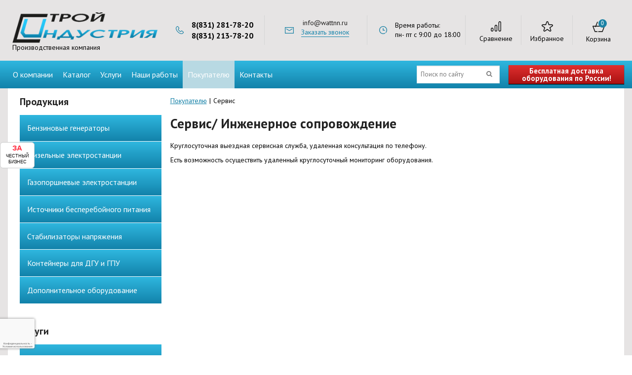

--- FILE ---
content_type: text/html; charset=UTF-8
request_url: https://wattnn.ru/pokupatelyu/servis-inzhenernoe-soprovozhdenie.html
body_size: 15805
content:

<!DOCTYPE html>
<!--[if lt IE 7]>      <html class="no-js lt-ie9 lt-ie8 lt-ie7"> <![endif]-->
<!--[if IE 7]>         <html class="no-js lt-ie9 lt-ie8"> <![endif]-->
<!--[if IE 8]>         <html class="no-js lt-ie9"> <![endif]-->
<!--[if gt IE 8]><!--> <html lang="ru" class="no-js"> <!--<![endif]-->
<head>
  <meta charset="utf-8">
  <!--[if IE]><meta http-equiv="X-UA-Compatible" content="IE=edge,chrome=1"><![endif]-->
  <base href="https://wattnn.ru/">
  <link rel="canonical" href="https://wattnn.ru/pokupatelyu/servis-inzhenernoe-soprovozhdenie.html">
  <title>Сервис/ Инженерное сопровождение | Компания Стройиндустрия</title>
  
  
    
    <meta name="description" content="Сервис и инженерное сопровождение в компании Стройиндустрия">
    
  
  
	<meta name="viewport" content="user-scalable=yes, initial-scale=1.0, maximum-scale=5.0, width=device-width">
	<link rel="shortcut icon" type="image/x-icon" href="/artmebius/favicon.ico">
	<link rel="shortcut icon" type="image/svg+xml" href="/artmebius/favicon.svg">
	<link rel="apple-touch-icon" href="/artmebius/apple-touch-icon.png">
	<link rel="stylesheet" href="/artmebius/css/template_styles.css">
  
  
  
  <link href="https://fonts.googleapis.com/css?family=PT+Sans:400,700&amp;subset=cyrillic-ext&display=swap" rel="stylesheet">
  
  <meta name="yandex-verification" content="61ba928f08ec9a93">
  <meta name="msvalidate.01" content="77A05C73184CAD7B6916C8F4C27179EE" />
  <meta name="generator" content="Query time: 0.0814 s (184 Queries) // Parse time: 0.5960 s // Total time: 0.6774 s // Source: database">

        <script type="text/javascript" src="/assets/components/compare/js/compare.js"></script>
        <script type="text/javascript">
            var cmp_config = {"limitProducts":4, "onlyThisParentId":1762};
        </script>
    
</head>
<body>
	<div id="wrap" class="page_inner ">
		<!--[if lte IE 8]><div id="old_browser_warning" class="old_browser_warning"><p class="text-center">Вы используете устаревший браузер. Пожалуйста <a rel="nofollow" target="_blank" href="http://windows.microsoft.com/ru-ru/internet-explorer/download-ie">обновите ваш браузер</a> или <a rel="nofollow" target="_blank" href="http://browsehappy.com/">выберите альтернативный</a></p><span class="close_obw" onclick="document.getElementById('old_browser_warning').style.display = 'none';return false;">закрыть</span></div><![endif]--><!-- /noindex -->
		<header id="hdr" itemscope itemtype="http://schema.org/Organization">
	<div id="hdr_inner" class="container hidden-xs visible-sm visible-md visible-lg visible-xl">
		<div class="row align-items-center">
			<div class="col-xs-5 col-sm-5 col-md-5 col-lg-3">
				<div id="logo" class="mdl logo">
					<a href="/" title="" itemprop="url"><img width="325" height="70" src="/artmebius/img/logo-.png" alt="ООО Стройиндустрия" itemprop="logo"></a>
					<!--noindex-->
					<span class="logo_text">Производственная компания</span>
					<!--/noindex-->
					<meta itemprop="name" content="Компания «Стройиндустрия» в Нижнем Новгороде">
					<meta itemprop="description" content="Стройиндустрия - это комплексные поставки и монтаж оборудования для резервного электроснабжения на объекты газовой, химической, атомной и горнодобывающих, медицинских отраслей. Выгодные условия, индивидуальный подход.">
				</div>
			</div>
			<div class="col-xs-7 col-sm-7 col-md-7 col-lg-3 order-xl-last">
				<div class="nav_icon row">
					<div class="compare_hdr">
						<a class="compare_link" href="sravnenie-tovarov.html" onclick="return shkCompare.toCompareLink();">
    <span class="compare_link_block">
        <span class="compare_icon"></span>
        <span class="compare_count hidden" id="skolko_vibrano">0</span>
    </span>
    <span class="compare_link_title">Сравнение</span>
</a>
					</div>
					<div class="favorite_hdr">
						
						<a class="favorite_link" href="izbrannoe.html">
						<span class="favorite_link_block">
						<span class="favorite_icon"></span>
						<span class="favorite_count hidden">0</span>
						</span>
						<span class="favorite_link_title">Избранное</span>
						</a>
					</div>
					<div class="cart_side">
						<div class="shop-cart cart_mini" data-shopcart="3">
	
	<div class="cart_pic_info">
		<span class="cart_pic">
			<span class="icon shopping-bag"></span>
			<span class="cart_qty ms2_total_count">0</span>
		</span>
		<span class="cart_info">
			<span class="title_cart">Корзина</span>
		</span>
	</div>
</div>

					</div>
				</div>
			</div>
			<div class="col-xs-4 col-md-4 col-lg-2">
				<div class="contacts_mdl">
					<span class="icon icon_phone"></span>
					<div class="contacts_mdl_row phone_map">
						<div class="module_city tac">
							<span id="artmebius-city"></span>
						</div>
						<div class="mdl_phones tac">
							<span class="visible-md visible-lg" itemprop="telephone">8(831) 281-78-20</span>
<a onclick="ym(24118927,'reachGoal','phone'); return true;" class="visible-xs visible-sm" href="tel:88312817820">8(831) 281-78-20</a><span class="visible-md visible-lg" itemprop="telephone">8(831) 213-78-20</span>
<a onclick="ym(24118927,'reachGoal','phone'); return true;" class="visible-xs visible-sm" href="tel:88312137820">8(831) 213-78-20</a>
						</div>
					</div>
				</div>
				
			</div>
			<div class="col-xs-4 col-md-4 col-lg-2">
				<div class="contacts_mdl">
					<span class="icon icon_email"></span>
					<div class="contacts_mdl_row">
						<div class="mdl_email">
							<a onclick="ym(24118927,'reachGoal','email'); return true;" href="mailto:info@wattnn.ru" itemprop="email">info@wattnn.ru</a>
						</div>
						<div class="cons">
							<a href="pokupatelyu/servis-inzhenernoe-soprovozhdenie.html#ftr_bottom" class="cons_link">Заказать звонок</a>
						</div>
					</div>
				</div>
			</div>
			<div class="col-xs-4 col-md-4 col-lg-2">
				<div class="mdl_shedule">
					<span class="icon icon_shedule"></span>
					<span>
					Время работы:<br>
					пн- пт с 9:00 до 18:00
					</span>
				</div>
			</div>
		</div>
	</div>
	<div class="hdr_btm hidden-xs visible-sm visible-md visible-lg visible-xl">
		<div class="container">
			<div class="row">
				
				<div class="menu_top">
	<nav>
		<div class="menu_switcher menu_hide visible-xs"><a class="switcher_link" href="#"><i class="switcher_icon icon-align-justify icon-white"></i>Меню</a></div>
        <ul  class="menu menu_horz_multi"><li class="menu_item first parent item-1">
	<a href="/" title="Компания «Стройиндустрия»" >
		
		<span class="item_title">О компании</span>
	</a>
	
	
        <ul class="sub_menu"><li class="menu_item first item-1655">
	<a href="index/sertifikatyi.html" title="Сертификаты" >
		
		<span class="item_title">Сертификаты</span>
	</a>
	
	
        
    
</li><li class="menu_item last item-1654">
	<a href="index/otzyivyi/" title="Отзывы" >
		
		<span class="item_title">Отзывы</span>
	</a>
	
	
        
    
</li></ul>
    
</li><li class="menu_item item-1764">
	<a href="katalog/" title="Каталог" >
		
		<span class="item_title">Каталог</span>
	</a>
	
	    
    <ul class="cst-menu">
                    <li class="cst-menu-nav" data-idx="2">
                                    <a class="item-link" href="katalog/dizelnaya-elektrostancziya/">
												Дизельные генераторы					</a>
                                
                
                                                        <ul class="cst-menu-sub" data-idx="2">
                                                    <li class="cst-menu-sub__group ">
                                                                    <span class="item-caption">По бренду</span>
                                                                
                                
                                                                                                        <ul class="menu-last">
                                                                                    <li>
                                                                                                    <a class="item-link" href="brendyi/generatoryi-fregat/">Фрегат</a>
                                                                                            </li>
                                                                                    <li>
                                                                                                    <a class="item-link" href="brendyi/generatoryi-genbox/">Genbox</a>
                                                                                            </li>
                                                                                    <li>
                                                                                                    <a class="item-link" href="brendyi/generatoryi-motor/">Motor</a>
                                                                                            </li>
                                                                                    <li>
                                                                                                    <a class="item-link" href="brendyi/generatoryi-pramac/">Pramac</a>
                                                                                            </li>
                                                                                    <li>
                                                                                                    <a class="item-link" href="brendyi/azimut/">Азимут</a>
                                                                                            </li>
                                                                                    <li>
                                                                                                    <a class="item-link" href="brendyi/generatoryi-fogo/">Fogo</a>
                                                                                            </li>
                                                                                    <li>
                                                                                                    <a class="item-link" href="brendyi/generatoryi-energo/">Energo</a>
                                                                                            </li>
                                                                                    <li>
                                                                                                    <a class="item-link" href="brendyi/doosan/">Doosan</a>
                                                                                            </li>
                                                                            </ul>
                                                                
                            </li>
                                                    <li class="cst-menu-sub__group ">
                                                                    <span class="item-caption">По стране производства</span>
                                                                
                                
                                                                                                        <ul class="menu-last">
                                                                                    <li>
                                                                                                    <a class="item-link" href="katalog/dizelnyie-generatoryi-yaposkogo-proizvodstva-v-nizhnem-novgorode/">Япония</a>
                                                                                            </li>
                                                                                    <li>
                                                                                                    <a class="item-link" href="katalog/dizelnyie-generatoryi-italyanskogo-proizvodstva-v-nizhnem-novgorode/">Италия</a>
                                                                                            </li>
                                                                                    <li>
                                                                                                    <a class="item-link" href="katalog/dizelnyie-generatoryi-460-kvt/">Россия</a>
                                                                                            </li>
                                                                                    <li>
                                                                                                    <a class="item-link" href="katalog/dizelnyie-generatoryi-polskogo-proizvodstva-v-nizhnem-novgorode/">Польша</a>
                                                                                            </li>
                                                                                    <li>
                                                                                                    <a class="item-link" href="katalog/dizelnyie-generatoryi-franczuzskogo-proizvodstva-v-nizhnem-novgorode/">Южная Корея</a>
                                                                                            </li>
                                                                                    <li>
                                                                                                    <a class="item-link" href="katalog/dizelnyie-generatoryi-korejskogo-proizvodstva-v-nizhnem-novgorode/">Белорусcия</a>
                                                                                            </li>
                                                                                    <li>
                                                                                                    <a class="item-link" href="katalog/dizelnyie-generatoryi-yaponskogo-proizvodstva-v-nizhnem-novgorode/">Франция</a>
                                                                                            </li>
                                                                            </ul>
                                                                
                            </li>
                                                    <li class="cst-menu-sub__group ">
                                                                    <span class="item-caption">По бренду двигателя</span>
                                                                
                                
                                                                                                        <ul class="menu-last">
                                                                                    <li>
                                                                                                    <a class="item-link" href="brendyi/bearford/">Bearford</a>
                                                                                            </li>
                                                                                    <li>
                                                                                                    <a class="item-link" href="brendyi/deutz/">Deutz</a>
                                                                                            </li>
                                                                                    <li>
                                                                                                    <a class="item-link" href="brendyi/iveco/">Iveco</a>
                                                                                            </li>
                                                                                    <li>
                                                                                                    <a class="item-link" href="brendyi/generatoryi-i-elektrostanczii-s-dvigatelem-mitsubisi/">Mitsubishi</a>
                                                                                            </li>
                                                                                    <li>
                                                                                                    <a class="item-link" href="brendyi/generatoryi-i-elektrostanczii-s-dvigatelem-scania/">Scania</a>
                                                                                            </li>
                                                                                    <li>
                                                                                                    <a class="item-link" href="brendyi/volvo-penta/">Volvo Penta</a>
                                                                                            </li>
                                                                                    <li>
                                                                                                    <a class="item-link" href="brendyi/yanmar/">Yanmar</a>
                                                                                            </li>
                                                                                    <li>
                                                                                                    <a class="item-link" href="brendyi/ricardo/">Ricardo</a>
                                                                                            </li>
                                                                                    <li>
                                                                                                    <a class="item-link" href="brendyi/generatoryi-i-elektrostanczii-s-dvigatelem-mmz/">ММЗ</a>
                                                                                            </li>
                                                                                    <li>
                                                                                                    <a class="item-link" href="brendyi/yamz/">ЯМЗ</a>
                                                                                            </li>
                                                                                    <li>
                                                                                                    <a class="item-link" href="brendyi/perkins/">Perkins</a>
                                                                                            </li>
                                                                                    <li>
                                                                                                    <a class="item-link" href="brendyi/dizelnyie-generatoryi-s-dvigatelem-kubota/">Kubota</a>
                                                                                            </li>
                                                                                    <li>
                                                                                                    <a class="item-link" href="brendyi/dizelnyie-generatoryi-s-dvigatelem-weifang/">Weifang</a>
                                                                                            </li>
                                                                                    <li>
                                                                                                    <a class="item-link" href="brendyi/dizelnyie-generatoryi-s-dvigatelem-john-deere/">John Deere</a>
                                                                                            </li>
                                                                                    <li>
                                                                                                    <a class="item-link" href="brendyi/dizelnyie-generatoryi-s-dvigatelem-jcb/">JCB</a>
                                                                                            </li>
                                                                                    <li>
                                                                                                    <a class="item-link" href="brendyi/dizelnyie-generatoryi-s-dvigatelem-fpt-iveco/">FPT-Iveco</a>
                                                                                            </li>
                                                                                    <li>
                                                                                                    <a class="item-link" href="brendyi/dizelnyie-generatoryi-s-dvigatelem-woling/">Woling</a>
                                                                                            </li>
                                                                            </ul>
                                                                
                            </li>
                                                    <li class="cst-menu-sub__group ">
                                                                    <span class="item-caption">По исполнению</span>
                                                                
                                
                                                                                                        <ul class="menu-last">
                                                                                    <li>
                                                                                                    <a class="item-link" href="katalog/dizelnyij-generator-s-kozhuxom/">В кожухе</a>
                                                                                            </li>
                                                                                    <li>
                                                                                                    <a class="item-link" href="katalog/kontejnernyie-dizelnyie-generatoryi/">В контейнере</a>
                                                                                            </li>
                                                                            </ul>
                                                                
                            </li>
                                                    <li class="cst-menu-sub__group ">
                                                                    <span class="item-caption">По типу установки</span>
                                                                
                                
                                                                                                        <ul class="menu-last">
                                                                                    <li>
                                                                                                    <a class="item-link" href="katalog/dizelnyij-generator-staczionarnyij/">Стационарные</a>
                                                                                            </li>
                                                                            </ul>
                                                                
                            </li>
                                                    <li class="cst-menu-sub__group ">
                                                                    <span class="item-caption">По назначению</span>
                                                                
                                
                                                                                                        <ul class="menu-last">
                                                                                    <li>
                                                                                                    <a class="item-link" href="katalog/dizelnyij-generator-promyishlennyij/">Промышленные</a>
                                                                                            </li>
                                                                            </ul>
                                                                
                            </li>
                                                    <li class="cst-menu-sub__group ">
                                                                    <span class="item-caption">По типу запуска</span>
                                                                
                                
                                                                                                        <ul class="menu-last">
                                                                                    <li>
                                                                                                    <a class="item-link" href="katalog/dizelnyij-generator-s-avtozapuskom/">С автозапуском</a>
                                                                                            </li>
                                                                                    <li>
                                                                                                    <a class="item-link" href="katalog/dizelnyij-generator-s-ruchnyim-zapuskom/">С ручным запуском</a>
                                                                                            </li>
                                                                            </ul>
                                                                
                            </li>
                                                    <li class="cst-menu-sub__group ">
                                                                    <span class="item-caption">По типу двигателя</span>
                                                                
                                
                                                                                                        <ul class="menu-last">
                                                                                    <li>
                                                                                                    <a class="item-link" href="katalog/dizelnyij-generator-odnofaznyij/">С однофазным двигателем</a>
                                                                                            </li>
                                                                                    <li>
                                                                                                    <a class="item-link" href="katalog/dizelnyij-generator-trexfaznyij/">С трехфазным двигателем</a>
                                                                                            </li>
                                                                            </ul>
                                                                
                            </li>
                                                    <li class="cst-menu-sub__group inner_group_menu">
                                                                    <span class="item-caption">По мощности</span>
                                                                
                                
                                                                                                        <ul class="menu-last">
                                                                                    <li>
                                                                                                    <a class="item-link" href="katalog/dizelnaya-elektrostancziya/dizelnyie-generatoryi-6-kvt/">6 кВт</a>
                                                                                            </li>
                                                                                    <li>
                                                                                                    <a class="item-link" href="katalog/dizelnaya-elektrostancziya/dizelnyie-generatoryi-7-kvt/">7 кВт</a>
                                                                                            </li>
                                                                                    <li>
                                                                                                    <a class="item-link" href="katalog/dizelnaya-elektrostancziya/dizelnyie-generatoryi-8-kvt/">8 кВт</a>
                                                                                            </li>
                                                                                    <li>
                                                                                                    <a class="item-link" href="katalog/dizelnaya-elektrostancziya/10-kvt/">10 кВт</a>
                                                                                            </li>
                                                                                    <li>
                                                                                                    <a class="item-link" href="katalog/dizelnaya-elektrostancziya/dizelnyie-generatoryi-11-kvt/">11 кВт</a>
                                                                                            </li>
                                                                                    <li>
                                                                                                    <a class="item-link" href="katalog/dizelnaya-elektrostancziya/dizelnyie-generatoryi-12-kvt/">12 кВт</a>
                                                                                            </li>
                                                                                    <li>
                                                                                                    <a class="item-link" href="katalog/dizelnaya-elektrostancziya/dizelnyie-generatoryi-13-kvt/">13 кВт</a>
                                                                                            </li>
                                                                                    <li>
                                                                                                    <a class="item-link" href="katalog/dizelnaya-elektrostancziya/dizelnyie-generatoryi-15-kvt/">15 кВт</a>
                                                                                            </li>
                                                                                    <li>
                                                                                                    <a class="item-link" href="katalog/dizelnaya-elektrostancziya/dizelnyie-generatoryi-16-kvt/">16 кВт</a>
                                                                                            </li>
                                                                                    <li>
                                                                                                    <a class="item-link" href="katalog/dizelnaya-elektrostancziya/dizelnyie-generatoryi-20-kvt/">20 кВт</a>
                                                                                            </li>
                                                                                    <li>
                                                                                                    <a class="item-link" href="katalog/dizelnaya-elektrostancziya/dizelnyie-generatoryi-24-kvt/">24 кВт</a>
                                                                                            </li>
                                                                                    <li>
                                                                                                    <a class="item-link" href="katalog/dizelnaya-elektrostancziya/dizelnyie-generatoryi-27-kvt/">27 кВт</a>
                                                                                            </li>
                                                                                    <li>
                                                                                                    <a class="item-link" href="katalog/dizelnaya-elektrostancziya/30-kvt/">30 кВт</a>
                                                                                            </li>
                                                                                    <li>
                                                                                                    <a class="item-link" href="katalog/dizelnaya-elektrostancziya/dizelnyij-generator-30-kvt/">32 кВт</a>
                                                                                            </li>
                                                                                    <li>
                                                                                                    <a class="item-link" href="katalog/dizelnaya-elektrostancziya/dizelnyie-generatoryi-40-kvt/">40 кВт</a>
                                                                                            </li>
                                                                                    <li>
                                                                                                    <a class="item-link" href="katalog/dizelnaya-elektrostancziya/50-kvt/">50 кВт</a>
                                                                                            </li>
                                                                                    <li>
                                                                                                    <a class="item-link" href="katalog/dizelnaya-elektrostancziya/60-kvt/">60 кВт</a>
                                                                                            </li>
                                                                                    <li>
                                                                                                    <a class="item-link" href="katalog/dizelnaya-elektrostancziya/dizelnyie-generatoryi-70-kvt/">70 кВт</a>
                                                                                            </li>
                                                                                    <li>
                                                                                                    <a class="item-link" href="katalog/dizelnaya-elektrostancziya/dizelnyie-generatoryi-80-kvt/">80 кВт</a>
                                                                                            </li>
                                                                                    <li>
                                                                                                    <a class="item-link" href="katalog/dizelnaya-elektrostancziya/100kvt/">100 кВт</a>
                                                                                            </li>
                                                                                    <li>
                                                                                                    <a class="item-link" href="katalog/dizelnaya-elektrostancziya/dizelnyie-generatoryi-120-kvt/">120 кВт</a>
                                                                                            </li>
                                                                                    <li>
                                                                                                    <a class="item-link" href="katalog/dizelnaya-elektrostancziya/dizelnyie-generatoryi-140-kvt/">140 кВт</a>
                                                                                            </li>
                                                                                    <li>
                                                                                                    <a class="item-link" href="katalog/dizelnaya-elektrostancziya/dizelnyie-generatoryi-150-kvt/">150 кВт</a>
                                                                                            </li>
                                                                                    <li>
                                                                                                    <a class="item-link" href="katalog/dizelnaya-elektrostancziya/dizelnyie-generatoryi-160-kvt/">160 кВт</a>
                                                                                            </li>
                                                                                    <li>
                                                                                                    <a class="item-link" href="katalog/dizelnaya-elektrostancziya/dizelnyie-generatoryi-180-kvt/">180 кВт</a>
                                                                                            </li>
                                                                                    <li>
                                                                                                    <a class="item-link" href="katalog/dizelnaya-elektrostancziya/dizelnyie-generatoryi-200-kvt/">200 кВт</a>
                                                                                            </li>
                                                                                    <li>
                                                                                                    <a class="item-link" href="katalog/dizelnaya-elektrostancziya/dizelnyie-generatoryi-240-kvt/">240 кВт</a>
                                                                                            </li>
                                                                                    <li>
                                                                                                    <a class="item-link" href="katalog/dizelnaya-elektrostancziya/dizelnyie-generatoryi-250-kvt/">250 кВт</a>
                                                                                            </li>
                                                                                    <li>
                                                                                                    <a class="item-link" href="katalog/dizelnaya-elektrostancziya/dizelnyie-generatoryi-260-kvt/">260 кВт</a>
                                                                                            </li>
                                                                                    <li>
                                                                                                    <a class="item-link" href="katalog/dizelnaya-elektrostancziya/dizelnyie-generatoryi-280-kvt/">280 кВт</a>
                                                                                            </li>
                                                                                    <li>
                                                                                                    <a class="item-link" href="katalog/dizelnaya-elektrostancziya/dizelnyie-generatoryi-300-kvt/">300 кВт</a>
                                                                                            </li>
                                                                                    <li>
                                                                                                    <a class="item-link" href="katalog/dizelnaya-elektrostancziya/dizelnyie-generatoryi-315-kvt/">315 кВт</a>
                                                                                            </li>
                                                                                    <li>
                                                                                                    <a class="item-link" href="katalog/dizelnaya-elektrostancziya/dizelnyie-generatoryi-320-kvt/">320 кВт</a>
                                                                                            </li>
                                                                                    <li>
                                                                                                    <a class="item-link" href="katalog/dizelnaya-elektrostancziya/dizelnyie-generatoryi-350-kvt/">350 кВт</a>
                                                                                            </li>
                                                                                    <li>
                                                                                                    <a class="item-link" href="katalog/dizelnaya-elektrostancziya/dizelnyie-generatoryi-360-kvt/">360 кВт</a>
                                                                                            </li>
                                                                                    <li>
                                                                                                    <a class="item-link" href="katalog/dizelnaya-elektrostancziya/dizelnyie-generatoryi-400-kvt/">400 кВт</a>
                                                                                            </li>
                                                                                    <li>
                                                                                                    <a class="item-link" href="katalog/dizelnaya-elektrostancziya/dizelnyie-generatoryi-440-kvt/">440 кВт</a>
                                                                                            </li>
                                                                                    <li>
                                                                                                    <a class="item-link" href="katalog/dizelnaya-elektrostancziya/dizelnyie-generatoryi-450-kvt/">450 кВт</a>
                                                                                            </li>
                                                                                    <li>
                                                                                                    <a class="item-link" href="katalog/dizelnaya-elektrostancziya/dizelnyie-generatoryi-480-kvt/">480 кВт</a>
                                                                                            </li>
                                                                                    <li>
                                                                                                    <a class="item-link" href="katalog/dizelnaya-elektrostancziya/dizelnyie-generatoryi-500-kvt/">500 кВт</a>
                                                                                            </li>
                                                                                    <li>
                                                                                                    <a class="item-link" href="katalog/dizelnaya-elektrostancziya/dizelnyie-generatoryi-520-kvt/">520 кВт</a>
                                                                                            </li>
                                                                                    <li>
                                                                                                    <a class="item-link" href="katalog/dizelnaya-elektrostancziya/dizelnyie-generatoryi-550-kvt/">550 кВт</a>
                                                                                            </li>
                                                                                    <li>
                                                                                                    <a class="item-link" href="katalog/dizelnaya-elektrostancziya/dizelnyie-generatoryi-580-kvt/">580 кВт</a>
                                                                                            </li>
                                                                                    <li>
                                                                                                    <a class="item-link" href="katalog/dizelnaya-elektrostancziya/dizelnyie-generatoryi-640-kvt/">640 кВт</a>
                                                                                            </li>
                                                                            </ul>
                                                                
                            </li>
                                            </ul>
                            
            </li>
                    <li class="cst-menu-nav" data-idx="1">
                                    <a class="item-link" href="katalog/benzinovyie-generatoryi/">
												Бензиновые генераторы					</a>
                                
                
                                                        <ul class="cst-menu-sub" data-idx="1">
                                                    <li class="cst-menu-sub__group ">
                                                                    <span class="item-caption">По назначению</span>
                                                                
                                
                                                                                                        <ul class="menu-last">
                                                                                    <li>
                                                                                                    <a class="item-link" href="katalog/benzinovyij-generator-byitovoj/">Бытовые</a>
                                                                                            </li>
                                                                            </ul>
                                                                
                            </li>
                                                    <li class="cst-menu-sub__group ">
                                                                    <span class="item-caption">По исполнению</span>
                                                                
                                
                                                                                                        <ul class="menu-last">
                                                                                    <li>
                                                                                                    <a class="item-link" href="katalog/benzinovyij-generator-s-kozhuxom/">С кожухом</a>
                                                                                            </li>
                                                                            </ul>
                                                                
                            </li>
                                                    <li class="cst-menu-sub__group ">
                                                                    <span class="item-caption">По бренду</span>
                                                                
                                
                                                                                                        <ul class="menu-last">
                                                                                    <li>
                                                                                                    <a class="item-link" href="brendyi/generatoryi-elemax/">Elemax</a>
                                                                                            </li>
                                                                            </ul>
                                                                
                            </li>
                                                    <li class="cst-menu-sub__group ">
                                                                    <span class="item-caption">По типу запуска</span>
                                                                
                                
                                                                                                        <ul class="menu-last">
                                                                                    <li>
                                                                                                    <a class="item-link" href="katalog/benzinovyij-generator-s-avtozapuskom/">Автоматические</a>
                                                                                            </li>
                                                                                    <li>
                                                                                                    <a class="item-link" href="katalog/benzinovyij-generator-s-ruchnyim-zapuskom/">С ручным запуском</a>
                                                                                            </li>
                                                                            </ul>
                                                                
                            </li>
                                                    <li class="cst-menu-sub__group ">
                                                                    <span class="item-caption">По фазе</span>
                                                                
                                
                                                                                                        <ul class="menu-last">
                                                                                    <li>
                                                                                                    <a class="item-link" href="katalog/benzinovyij-generator-odnofaznyij-s-ruchnyim-zapuskom.html">Однофазные</a>
                                                                                            </li>
                                                                                    <li>
                                                                                                    <a class="item-link" href="katalog/benzinovyij-generator-3-faznyij/">Трехфазные</a>
                                                                                            </li>
                                                                            </ul>
                                                                
                            </li>
                                                    <li class="cst-menu-sub__group inner_group_menu">
                                                                    <span class="item-caption">По мощности</span>
                                                                
                                
                                                                                                        <ul class="menu-last">
                                                                                    <li>
                                                                                                    <a class="item-link" href="katalog/benzinovyie-generatoryi/4-kvt/">4 кВт</a>
                                                                                            </li>
                                                                                    <li>
                                                                                                    <a class="item-link" href="katalog/benzinovyie-generatoryi/5kvt/">5 кВт</a>
                                                                                            </li>
                                                                                    <li>
                                                                                                    <a class="item-link" href="katalog/benzinovyie-generatoryi/6-kvt/">6 кВт</a>
                                                                                            </li>
                                                                                    <li>
                                                                                                    <a class="item-link" href="katalog/benzinovyie-generatoryi/9-kvt/">9 кВт</a>
                                                                                            </li>
                                                                            </ul>
                                                                
                            </li>
                                            </ul>
                            
            </li>
                    <li class="cst-menu-nav" data-idx="7">
                                    <a class="item-link" href="katalog/gazoporshnevyie-elektrostanczii/">
												Газопоршневые электростанции					</a>
                                
                
                                                        <ul class="cst-menu-sub" data-idx="7">
                                                    <li class="cst-menu-sub__group ">
                                                                    <span class="item-caption">По исполнению</span>
                                                                
                                
                                                                                                        <ul class="menu-last">
                                                                                    <li>
                                                                                                    <a class="item-link" href="katalog/gazovyie-elektrostanczii-v-kozhuxe/">В кожухе</a>
                                                                                            </li>
                                                                                    <li>
                                                                                                    <a class="item-link" href="katalog/gazoporshnevyie-elektrostanczii/">Открытые</a>
                                                                                            </li>
                                                                                    <li>
                                                                                                    <a class="item-link" href="katalog/gazoporshnevyie-ustanovki-v-kontejnere/">В контейнере</a>
                                                                                            </li>
                                                                            </ul>
                                                                
                            </li>
                                                    <li class="cst-menu-sub__group ">
                                                                    <span class="item-caption">По назначению</span>
                                                                
                                
                                                                                                        <ul class="menu-last">
                                                                                    <li>
                                                                                                    <a class="item-link" href="katalog/promyishlennyie-gazovyie-generatoryi/">Промышленные</a>
                                                                                            </li>
                                                                            </ul>
                                                                
                            </li>
                                            </ul>
                            
            </li>
                    <li class="cst-menu-nav" data-idx="3">
                                    <a class="item-link" href="katalog/istochniki-besperebojnogo-pitaniya/">
												Источники бесперебойного питания					</a>
                                
                
                                                        <ul class="cst-menu-sub" data-idx="3">
                                                    <li class="cst-menu-sub__group ">
                                                                    <span class="item-caption">По назначению</span>
                                                                
                                
                                                                                                        <ul class="menu-last">
                                                                                    <li>
                                                                                                    <a class="item-link" href="katalog/istochniki-besperebojnogo-pitaniya/promyishlennyie-ibp/">Промышленные</a>
                                                                                            </li>
                                                                                    <li>
                                                                                                    <a class="item-link" href="katalog/istochniki-besperebojnogo-pitaniya/ibp-dlya-doma/">Для дома</a>
                                                                                            </li>
                                                                                    <li>
                                                                                                    <a class="item-link" href="katalog/istochniki-besperebojnogo-pitaniya/ibp-dlya-gazovogo-kotla/">Для газовых котлов</a>
                                                                                            </li>
                                                                                    <li>
                                                                                                    <a class="item-link" href="katalog/istochniki-besperebojnogo-pitaniya/rezervnyie/">Резервные</a>
                                                                                            </li>
                                                                            </ul>
                                                                
                            </li>
                                                    <li class="cst-menu-sub__group ">
                                                                    <span class="item-caption">По бренду</span>
                                                                
                                
                                                                                                        <ul class="menu-last">
                                                                                    <li>
                                                                                                    <a class="item-link" href="katalog/istochniki-besperebojnogo-pitaniya/ibp-ge/">General Electric</a>
                                                                                            </li>
                                                                                    <li>
                                                                                                    <a class="item-link" href="katalog/istochniki-besperebojnogo-pitaniya/ibp-impuls/">Импульс</a>
                                                                                            </li>
                                                                                    <li>
                                                                                                    <a class="item-link" href="brendyi/stark/">Stark</a>
                                                                                            </li>
                                                                            </ul>
                                                                
                            </li>
                                                    <li class="cst-menu-sub__group ">
                                                                    <span class="item-caption">По виду</span>
                                                                
                                
                                                                                                        <ul class="menu-last">
                                                                                    <li>
                                                                                                    <a class="item-link" href="katalog/istochniki-besperebojnogo-pitaniya/linejno-interaktivnyie/">Линейно-интерактивные</a>
                                                                                            </li>
                                                                                    <li>
                                                                                                    <a class="item-link" href="katalog/istochniki-besperebojnogo-pitaniya/s-dvojnyim-preobrazovaniem/">С двойным преобразованием</a>
                                                                                            </li>
                                                                            </ul>
                                                                
                            </li>
                                                    <li class="cst-menu-sub__group inner_group_menu">
                                                                    <span class="item-caption">По мощности</span>
                                                                
                                
                                                                                                        <ul class="menu-last">
                                                                                    <li>
                                                                                                    <a class="item-link" href="katalog/istochniki-besperebojnogo-pitaniya/ibp-do-5-kvt/">до 5 кВт</a>
                                                                                            </li>
                                                                                    <li>
                                                                                                    <a class="item-link" href="katalog/istochniki-besperebojnogo-pitaniya/istochnik-besperebojnogo-pitaniya-5-kvt/">от 5 квт</a>
                                                                                            </li>
                                                                                    <li>
                                                                                                    <a class="item-link" href="katalog/istochniki-besperebojnogo-pitaniya/ibp-6-7-kvt/">6-7 квт</a>
                                                                                            </li>
                                                                                    <li>
                                                                                                    <a class="item-link" href="katalog/istochniki-besperebojnogo-pitaniya/istochnik-besperebojnogo-pitaniya-8-9-kvt/">8-9 квт</a>
                                                                                            </li>
                                                                                    <li>
                                                                                                    <a class="item-link" href="katalog/istochniki-besperebojnogo-pitaniya/istochnik-besperebojnogo-pitaniya-10-kvt/">10 квт</a>
                                                                                            </li>
                                                                                    <li>
                                                                                                    <a class="item-link" href="katalog/istochniki-besperebojnogo-pitaniya/ibp-15-kvt/">от 15 квт</a>
                                                                                            </li>
                                                                                    <li>
                                                                                                    <a class="item-link" href="katalog/istochniki-besperebojnogo-pitaniya/ib-35-kvt/">30-35 квт</a>
                                                                                            </li>
                                                                                    <li>
                                                                                                    <a class="item-link" href="katalog/istochniki-besperebojnogo-pitaniya/ibp-40-kvt/">от 40 квт</a>
                                                                                            </li>
                                                                                    <li>
                                                                                                    <a class="item-link" href="katalog/istochniki-besperebojnogo-pitaniya/ibp-70-kvt/">от 70 квт</a>
                                                                                            </li>
                                                                                    <li>
                                                                                                    <a class="item-link" href="katalog/istochniki-besperebojnogo-pitaniya/ibp-ot-100-kvt/">от 100 квт</a>
                                                                                            </li>
                                                                            </ul>
                                                                
                            </li>
                                            </ul>
                            
            </li>
                    <li class="cst-menu-nav" data-idx="4">
                                    <a class="item-link" href="katalog/stabilizatoryi-napryazheniya/">
												Стабилизаторы напряжения					</a>
                                
                
                                                        <ul class="cst-menu-sub" data-idx="4">
                                                    <li class="cst-menu-sub__group ">
                                                                    <span class="item-caption">По бренду</span>
                                                                
                                
                                                                                                        <ul class="menu-last">
                                                                                    <li>
                                                                                                    <a class="item-link" href="katalog/stabilizatoryi-napryazheniya/stabilizatoryi-napryazheniya-saturn/">Сатурн</a>
                                                                                            </li>
                                                                                    <li>
                                                                                                    <a class="item-link" href="katalog/stabilizatoryi-napryazheniya/stabilizatoryi-napryazheniya-kaskad/">Каскад</a>
                                                                                            </li>
                                                                            </ul>
                                                                
                            </li>
                                                    <li class="cst-menu-sub__group ">
                                                                    <span class="item-caption">По фазе</span>
                                                                
                                
                                                                                                        <ul class="menu-last">
                                                                                    <li>
                                                                                                    <a class="item-link" href="katalog/stabilizatoryi-napryazheniya/odnofaznyie-stabilizatoryi-napryazheniya-220v/">Однофазные</a>
                                                                                            </li>
                                                                                    <li>
                                                                                                    <a class="item-link" href="katalog/stabilizatoryi-napryazheniya/trexfaznyie-stabilizatoryi-napryazheniya-380v/">Трехфазные</a>
                                                                                            </li>
                                                                            </ul>
                                                                
                            </li>
                                                    <li class="cst-menu-sub__group ">
                                                                    <span class="item-caption">По назначению</span>
                                                                
                                
                                                                                                        <ul class="menu-last">
                                                                                    <li>
                                                                                                    <a class="item-link" href="katalog/stabilizatoryi-napryazheniya/stabilizator-napryazheniya-dlya-doma/">Для дома</a>
                                                                                            </li>
                                                                                    <li>
                                                                                                    <a class="item-link" href="katalog/stabilizatoryi-napryazheniya/stabilizatoryi-napryazheniya-dlya-dachi/">Для дачи</a>
                                                                                            </li>
                                                                            </ul>
                                                                
                            </li>
                                                    <li class="cst-menu-sub__group inner_group_menu">
                                                                    <span class="item-caption">По мощности</span>
                                                                
                                
                                                                                                        <ul class="menu-last">
                                                                                    <li>
                                                                                                    <a class="item-link" href="katalog/stabilizatoryi-napryazheniya/stabilizatoryi-napryazheniya-5-kvt/">5 кВт</a>
                                                                                            </li>
                                                                                    <li>
                                                                                                    <a class="item-link" href="katalog/stabilizatoryi-napryazheniya/stabilizatoryi-napryazheniya-10-kvt/">10 кВт</a>
                                                                                            </li>
                                                                                    <li>
                                                                                                    <a class="item-link" href="katalog/stabilizatoryi-napryazheniya/stabilizatoryi-napryazheniya-12-kvt/">12 кВт</a>
                                                                                            </li>
                                                                            </ul>
                                                                
                            </li>
                                            </ul>
                            
            </li>
                    <li class="cst-menu-nav" data-idx="6">
                                    <a class="item-link" href="katalog/kontejneryi-dlya-dgu-i-gpu/">
												Контейнеры для ДГУ и ГПУ					</a>
                                
                
                            
            </li>
                    <li class="cst-menu-nav" data-idx="5">
                                    <a class="item-link" href="katalog/dopolnitelnoe-oborudovanie/">
												Дополнительное оборудование					</a>
                                
                
                                                        <ul class="cst-menu-sub" data-idx="5">
                                                    <li class="cst-menu-sub__group subtitle_style">
                                                                    <a class="item-caption" href="katalog/dopolnitelnoe-oborudovanie/zapasnyie-chasti-dlya-dgu/">Запасные части ДГУ</a>
                                                                
                                
                                                                
                            </li>
                                                    <li class="cst-menu-sub__group subtitle_style">
                                                                    <a class="item-caption" href="katalog/dopolnitelnoe-oborudovanie/ustrojstva-plavnogo-puska-upp/">Устройства плавного пуска (УПП)</a>
                                                                
                                
                                                                
                            </li>
                                                    <li class="cst-menu-sub__group subtitle_style">
                                                                    <a class="item-caption" href="katalog/dopolnitelnoe-oborudovanie/preobrazovateli-chastotyi/">Преобразователи частоты</a>
                                                                
                                
                                                                
                            </li>
                                                    <li class="cst-menu-sub__group subtitle_style">
                                                                    <a class="item-caption" href="katalog/dopolnitelnoe-oborudovanie/aksessuaryi-dlya-ibp/">Аксессуары для ИБП</a>
                                                                
                                
                                                                
                            </li>
                                                    <li class="cst-menu-sub__group subtitle_style">
                                                                    <a class="item-caption" href="katalog/dopolnitelnoe-oborudovanie/akkumulyatornyie-batarei/">Аккумуляторные батареи</a>
                                                                
                                
                                                                
                            </li>
                                            </ul>
                            
            </li>
            </ul>

</li><li class="menu_item item-1765">
	<a href="uslugi/" title="Услуги" >
		
		<span class="item_title">Услуги</span>
	</a>
	
	
        
    
</li><li class="menu_item item-1766">
	<a href="nashi-rabotyi/" title="Наши работы" >
		
		<span class="item_title">Наши работы</span>
	</a>
	
	
        
    
</li><li class="menu_item parent active item-1763">
	<a href="javascript:void(0);" title="Покупателю" >
		
		<span class="item_title">Покупателю</span>
	</a>
	
	
        <ul class="sub_menu"><li class="menu_item first active current item-1762">
	<a href="pokupatelyu/servis-inzhenernoe-soprovozhdenie.html" title="Сервис/ Инженерное сопровождение" >
		
		<span class="item_title">Сервис</span>
	</a>
	
	
        
    
</li><li class="menu_item item-1497">
	<a href="pokupatelyu/dostavka.html" title="Условия доставки" >
		
		<span class="item_title">Доставка</span>
	</a>
	
	
        
    
</li><li class="menu_item item-1761">
	<a href="pokupatelyu/usloviya-oplatyi.html" title="Условия оплаты" >
		
		<span class="item_title">Оплата</span>
	</a>
	
	
        
    
</li><li class="menu_item item-1759">
	<a href="pokupatelyu/vozvrat-tovara.html" title="Возврат товара" >
		
		<span class="item_title">Возврат товара</span>
	</a>
	
	
        
    
</li><li class="menu_item last item-1760">
	<a href="pokupatelyu/garantii-usloviya-remonta-to.html" title="Гарантии, условия ремонта, ТО" >
		
		<span class="item_title">Гарантии</span>
	</a>
	
	
        
    
</li></ul>
    
</li><li class="menu_item last item-7">
	<a href="kontaktyi.html" title="Контакты" >
		
		<span class="item_title">Контакты</span>
	</a>
	
	
        
    
</li></ul>
	</nav>
</div>
				<div class="search_free_block row">
					<div class="col-xs-6 search_block">
						<div class="mdl mdl_search search_form sf_side">
	<form name="hdr_sf" id="hdr_sf" action="rezultatyi-poiska.html" method="post">
  <div class="sf_ctnr clearfix">
    <div class="sf_text_wrap">
      <input type="text" name="search" id="search" class="sf_text" autocomplete="off" maxlength="50" value="" placeholder="Поиск по сайту">
    </div>
    <button type="submit" class="sf_submit"><span class="icon icon-search"></span></button>
  </div>
  <input type="hidden" name="id" value="40">
</form>
</div>
					</div>
					<div class="col-xs-6">
						
						<p class="btn btn_menu">Бесплатная доставка оборудования по России!</p>
					</div>
				</div>
			</div>
		</div>
	</div>
	<div id="hdr_xs" class="hdr_xs visible-xs hidden-sm">
		<div class="header_row d-flex align-items-center">
			<div class="col-xs-8">
				<div id="logo_mob" class="mdl logo">
					<a href="/" title="" itemprop="url"><img src="/artmebius/img/logo-.png" alt="ООО Стройиндустрия" itemprop="logo"></a>
					<meta itemprop="name" content="Компания «Стройиндустрия» в Нижнем Новгороде">
					<meta itemprop="description" content="Стройиндустрия - это комплексные поставки и монтаж оборудования для резервного электроснабжения на объекты газовой, химической, атомной и горнодобывающих, медицинских отраслей. Выгодные условия, индивидуальный подход.">
				</div>
			</div>
			<div class="col-xs-4">
				<div class="d-flex align-items-center justify-content-end">
					<div class="mobile_search">
						<span class="search_switcher_btn xs_switcher_btn" data-backdrop="click" data-title="Что ищем?" data-target=".mdl_search.search_form" data-side="left">
						<span class="search_switcher_icon icon icon-search"></span>
						</span>
					</div>
					<div class="hdr_menu">
						<div class="hdr_menu_switcher xs_switcher" data-backdrop="click" data-title="Меню" data-target=".menu_top .menu" data-side="menu_main_md left">
							<span class="hdr_menu_switcher_btn_icon menu_bars">
							<span></span>
							<span></span>
							<span></span>
							</span>
						</div>
					</div>
				</div>
			</div>
		</div>
		<div class="hdr_mobile">
			<div class="hdr-xs-group hdr-xs-icons-group row align-items-center">
				<div class="mobile_catalog">
					<div class="mobile_catalog_switcher xs_switcher" data-title="Меню каталог" data-backdrop="click" data-target=".menu_side .product_menu" data-side="menu_sidebar left">
						<span class="hdr_menu_switcher_catalog"></span>
						<span class="mobile_catalog_text">Каталог</span>
					</div>
				</div>
				<div class="mobile_contacts">
					<span class="mobile_contacts_switcher_btn xs_switcher_btn" data-backdrop="click" data-title="Наши контакты" data-target=".contacts_mdl .phone_map, .contacts_mdl .mdl_email, .mdl_shedule, .netz_hdr" data-side="contacts left">
					<span class="mobile_contacts_icon icon icon_phone"></span>
					<span class="mobile_contacts_text">Контакты</span>
					</span>
				</div>
				<div class="mobile_cart"></div>
				<div class="hdr_mobile_favorite">
					<div class="hdr_favorite">
						<a class="favorite_link" href="izbrannoe.html">
						<span class="favorite_link_block">
						<span class="favorite_icon"></span>
						<span class="favorite_count hidden">0</span>
						</span>
						<span class="favorite_link_title">Избранное</span>
						</a>
					</div>
				</div>
				<div class="compare_hdr_mobil"></div>
				
			</div>
		</div>
	</div>
</header>

		<div id="sect_wrap" class="container">
			<div id="sect_main">
				<div class="cnt_row row">

					<aside id="left" class="sidebar col-sm-4 col-md-3">
                        
						
						<div class="mdl menu_side">
							<nav class="mdl">
      
	
    <div class="page-header">Продукция</div>
        
        <ul  class="menu menu_vert_accord product_menu show_in_sidebar_menu"><li class="menu_item first">
	<a href="katalog/benzinovyie-generatoryi/" title="Бензиновые генераторы" >
		
		<span class="item_title">Бензиновые генераторы</span>
		
	</a>
	
</li><li class="menu_item">
	<a href="katalog/dizelnaya-elektrostancziya/" title="Дизель генераторы" >
		
		<span class="item_title">Дизельные электростанции</span>
		
	</a>
	
</li><li class="menu_item">
	<a href="katalog/gazoporshnevyie-elektrostanczii/" title="Газопоршневые электростанции" >
		
		<span class="item_title">Газопоршневые электростанции</span>
		
	</a>
	
</li><li class="menu_item">
	<a href="katalog/istochniki-besperebojnogo-pitaniya/" title="Источники бесперебойного питания (ИБП)" >
		
		<span class="item_title">Источники бесперебойного питания</span>
		
	</a>
	
</li><li class="menu_item">
	<a href="katalog/stabilizatoryi-napryazheniya/" title="Стабилизаторы напряжения" >
		
		<span class="item_title">Стабилизаторы напряжения</span>
		
	</a>
	
</li><li class="menu_item">
	<a href="katalog/kontejneryi-dlya-dgu-i-gpu/" title="Контейнеры для ДГУ и ГПУ" >
		
		<span class="item_title">Контейнеры для ДГУ и ГПУ</span>
		
	</a>
	
</li><li class="menu_item last">
	<a href="katalog/dopolnitelnoe-oborudovanie/" title="Дополнительное оборудование" >
		
		<span class="item_title">Дополнительное оборудование</span>
		
	</a>
	
</li></ul>  
      <br><!--noindex-->
    
        
        
        <div class="page-header">Услуги</div>
            <ul  class="menu menu_vert_accord"><li class="menu_item first">
	<a href="uslugi/ustanovka-dizel-generatora.html" title="Установка дизель генератора, размещение на улице и в помещении" >
		
		<span class="item_title">Установка дизель генератора</span>
		
	</a>
	
</li><li class="menu_item">
	<a href="uslugi/remont-dizelnyix-dvigatelej.html" title="Ремонт дизельных двигателей" >
		
		<span class="item_title">Ремонт дизельных двигателей</span>
		
	</a>
	
</li><li class="menu_item">
	<a href="uslugi/montazh-generatorov-i-elektrostanczij.html" title="Монтаж дизельных генераторов и пуско-наладочные работы" >
		
		<span class="item_title">Монтаж дизельных генераторов и пуско-наладочные работы</span>
		
	</a>
	
</li><li class="menu_item">
	<a href="uslugi/svetodiodnoe-osveshhenie-logisticheskix-czentrov-i-proizvodstvennyix-pomeshhenij.html" title="Светодиодное освещение логистических центров и производственных помещений" >
		
		<span class="item_title">Светодиодное освещение</span>
		
	</a>
	
</li><li class="menu_item">
	<a href="uslugi/texnicheskoe-obsluzhivanie-dgu-i-ibp.html" title="Техническое обслуживание ДГУ и ИБП" >
		
		<span class="item_title">Техническое обслуживание ДГУ и ИБП</span>
		
	</a>
	
</li><li class="menu_item">
	<a href="uslugi/stroitelstvo-i-remont.html" title="Строительство и ремонт" >
		
		<span class="item_title">Строительство и ремонт</span>
		
	</a>
	
</li><li class="menu_item">
	<a href="uslugi/analiz-kachestva-elektricheskoj-seti.html" title="Анализ качества электрической сети" >
		
		<span class="item_title">Анализ качества электрической сети</span>
		
	</a>
	
</li><li class="menu_item">
	<a href="uslugi/pokatyi-bollardyi-protivotarannyie-ustrojstva.html" title="Покаты, Болларды, Противотаранные устройства" >
		
		<span class="item_title">Покаты, Болларды, Противотаранные устройства</span>
		
	</a>
	
</li><li class="menu_item parent">
	<a href="uslugi/informaczionnyie-seti/" title="Информационные сети" >
		
		<span class="item_title">Информационные сети</span>
		
	</a>
	<ul class="sub_menu"><li class="menu_item first">
	<a href="uslugi/informaczionnyie-seti/strukturirovannyie-kabelnyie-seti-sks.html" title="Структурированные кабельные сети (СКС)" >
		
		<span class="item_title">Структурированные кабельные сети (СКС)</span>
		
	</a>
	
</li><li class="menu_item last">
	<a href="uslugi/informaczionnyie-seti/rabochie-mesta.html" title="Организация рабочих мест" >
		
		<span class="item_title">Организация рабочих мест</span>
		
	</a>
	
</li></ul>
</li><li class="menu_item">
	<a href="uslugi/analizator-seti.html" title="Анализатор сети" >
		
		<span class="item_title">Анализатор сети</span>
		
	</a>
	
</li><li class="menu_item">
	<a href="uslugi/molniezashhita-zdanij-i-sooruzhenij-gromootvodyi-i-grozozashhita.html" title="Молниезащита зданий и сооружений. Громоотводы и грозозащита" >
		
		<span class="item_title">Молниезащита зданий и сооружений. Громоотводы и грозозащита</span>
		
	</a>
	
</li><li class="menu_item">
	<a href="uslugi/videonablyudenie-udalennyix-obektov-cherez-internet.html" title="Видеонаблюдение удаленных объектов через интернет" >
		
		<span class="item_title">Видеонаблюдение удаленных объектов через интернет</span>
		
	</a>
	
</li><li class="menu_item">
	<a href="uslugi/pozharnaya-i-oxrannaya-signalizacziya-zagorodnogo-doma.html" title="Проектирование и построение систем пожарной и охранной сигнализации" >
		
		<span class="item_title">Проектирование и построение систем пожарной и охранной сигнализации</span>
		
	</a>
	
</li><li class="menu_item last">
	<a href="uslugi/shef-montazh-ibp.html" title="Шеф-монтаж ИБП" >
		
		<span class="item_title">Шеф-монтаж ИБП</span>
		
	</a>
	
</li></ul>
        
    
    <!--/noindex-->

</nav>
						</div>

						

						




					</aside>

					<div id="cnt_wrap" class="col-sm-8 col-md-9">
						
	<div class="mdl_breadcrumbs" itemscope itemtype="http://schema.org/BreadcrumbList"><ul class="breadcrumb"><li itemscope itemprop="itemListElement" itemtype="http://schema.org/ListItem">
				<meta itemprop="position" content="1">
                <a itemprop="item" href="javascript:void(0);"><span itemprop="name">Покупателю</span></a></li><li> | </li><li class="breadcrumb-item active">Сервис</li></ul></div>

	<div id="cnt_before"></div>
	<main id="cnt" class="catalog_main">
		<h1 class="page-header">Сервис/ Инженерное сопровождение</h1>
		
		
		<div id="products">
		 
		</div>
		<p>Круглосуточная выездная сервисная служба, удаленная консультация по телефону.</p>
<p>Есть возможность осуществить удаленный круглосуточный мониторинг оборудования.</p>
	</main>
	<div id="cnt_after"></div>
                    </div> <!--#cnt_wrap-->
        		</div> <!--.cnt_row.row-->
      		</div><!--#sect_main-->
    	</div><!--#sect_wrap-->
    	<div id="ftr_ndr"></div>
		<footer id="ftr">
			<div id="ftr_bottom" class="lazyload" data-bg="/artmebius/img/fos.png">
				<div class="container">
					<div class="mdl_callmeback">
						<div class="row">
							<div class="col-sxs-12 col-xs-12 col-sm-12 col-lg-7 text-form">
								<span class="mdl_callmeback_title">
									Остались вопросы?
								</span>
								<div class="netz_call">
									<span class="mdl_callmeback_phone">
										8(831) 281-78-20
									</span>
									<div class="mdl netz_hdr">
							          <a href="whatsapp://send?phone=+79632307820" class="linkico" target="_blank" title="whatsapp">
  <span class="fat fa-whatsapp"></span>
</a>
<a href="https://t.me/+79632307820" class="linkico" target="_blank" title="telegram-plane">
  <span class="fat fa-telegram-plane"></span>
</a>

							        </div>
                                <span class="mdl_callmeback_subtitle">
									Оставьте свой номер, наши менеджеры свяжутся с Вами в ближайшее время.
								</span>
								</div>
								<form class="ajax_form" id="callmebackForm" name="callmebackForm" method="post" action="pokupatelyu/servis-inzhenernoe-soprovozhdenie.html" autocomplete="off" onsubmit="ym(24118927,'reachGoal','formfooter'); return true;">
	<div class="row">
		<div class="col-sxs-12 col-xs-4">
			<div class="form-group">
				<div class="control-input">
					<input size="100" name="cmb_name" id="cmb_name" value="" placeholder="Имя" maxlength="100" class="input" type="text">
				</div>
				
			</div>
		</div>
		<div class="col-sxs-12 col-xs-4">
			<div class="form-group">
				<div class="control-input">
					<input size="100" name="cmb_phone" id="cmb_phone" value="" placeholder="Телефон" maxlength="100" class="input" type="text">
				</div>
				
			</div>
		</div>
		<div class="col-sxs-12 col-xs-4">
			<div class="form-group">
				<div class="control-input">
					<button type="submit" name="cmbSumbit" value="1" class="btn btn-submit">Оставить заявку</button>
				</div>
			</div>
		</div>
		<div class="col-sxs-12 col-xs-12">
    		<div class="form-group">
                <input type="hidden" name="cmb_politic[]" value="">
                <div class="checkbox">
                  <label><input name="cmb_politic[]" type="checkbox" value="1" checked  > Нажимая кнопку, вы соглашаетесь с <a href="politika-konfidenczialnosti.html" target="_blank">политикой конфиденциальности</a></label>
                </div>
                <div class="error error_cmb_politic"></div>
            </div>
        </div>
        
        
	</div>

	<input style="display: none;" type="text" name="cmb_blank_email" value="">
    <input type="hidden" name="token">
    <input type="hidden" name="action">

	<input type="hidden" name="af_action" value="7b1e9460635a288b8dfe4e19ec4032af">
</form>

<div class="custom_success_message" style="display: none;">
  Спасибо! Ваша заявка принята. Мы свяжемся с Вами в ближайшее время.
</div>

								
							</div>
							<div class="cont_callme col-sxs-12 col-xs-12 col-sm-12 col-md-5">
								<img src="/artmebius/img/ajax-loader.gif" data-src="artmebius/img/mann.png" class="lazyload" alt="Оставьте заявку прямо сейчас!">
							</div>
						</div>
					</div>
				</div>
			</div>
			<div id="ftr_inner">
				<div class="container">
					<div class="row">

						<div class="col-xs-12 col-sm-4 col-md-3 col-lg-2">
							<div class="mdl_bottommenu about_menu">
								<div class="module_header" data-toggle="on" data-toggle-target=".about_menu .menu_vert" data-toggle-effect="slide">О нас <i class="fa fa-plus hidden-sm hidden-md hidden-lg hidden-xl"></i></div>
								<ul  class="menu menu_vert"><li class="menu_item first">
	<a href="/" title="Компания «Стройиндустрия»" >
		
		<span class="item_title">О компании</span>
	</a>
	
</li><li class="menu_item">
	<a href="katalog/" title="Каталог" >
		
		<span class="item_title">Каталог</span>
	</a>
	
</li><li class="menu_item">
	<a href="uslugi/" title="Услуги" >
		
		<span class="item_title">Услуги</span>
	</a>
	
</li><li class="menu_item">
	<a href="nashi-rabotyi/" title="Наши работы" >
		
		<span class="item_title">Наши работы</span>
	</a>
	
</li><li class="menu_item last">
	<a href="kontaktyi.html" title="Контакты" >
		
		<span class="item_title">Контакты</span>
	</a>
	
</li></ul>
							</div>
						</div>

						<div class="col-xs-12 col-sm-4 col-md-3 col-lg-2">
							<div class="mdl_bottommenu pokupatel_menu">
								<div class="module_header" data-toggle="on" data-toggle-target=".pokupatel_menu .menu_vert" data-toggle-effect="slide">Покупателям <i class="fa fa-plus hidden-sm hidden-md hidden-lg hidden-xl"></i></div>
								<ul  class="menu menu_vert"><li class="menu_item first active current">
	<a href="pokupatelyu/servis-inzhenernoe-soprovozhdenie.html" title="Сервис/ Инженерное сопровождение" >
		
		<span class="item_title">Сервис</span>
	</a>
	
</li><li class="menu_item">
	<a href="pokupatelyu/dostavka.html" title="Условия доставки" >
		
		<span class="item_title">Доставка</span>
	</a>
	
</li><li class="menu_item">
	<a href="pokupatelyu/usloviya-oplatyi.html" title="Условия оплаты" >
		
		<span class="item_title">Оплата</span>
	</a>
	
</li><li class="menu_item">
	<a href="pokupatelyu/vozvrat-tovara.html" title="Возврат товара" >
		
		<span class="item_title">Возврат товара</span>
	</a>
	
</li><li class="menu_item last">
	<a href="pokupatelyu/garantii-usloviya-remonta-to.html" title="Гарантии, условия ремонта, ТО" >
		
		<span class="item_title">Гарантии</span>
	</a>
	
</li></ul>
							</div>
						</div>

						<div class="col-xs-12 col-sm-4 col-md-3 col-lg-2">
							<div class="mdl_bottommenu mdl_bottommenu_catalog">
								<div class="module_header" data-toggle="on" data-toggle-target=".mdl_bottommenu_catalog .menu_vert" data-toggle-effect="slide">Каталог <i class="fa fa-plus hidden-sm hidden-md hidden-lg hidden-xl"></i></div>
								<ul  class="menu menu_vert"><li class="menu_item first">
	<a href="katalog/benzinovyie-generatoryi/" title="Бензиновые генераторы" >
		
		<span class="item_title">Бензиновые генераторы</span>
	</a>
	
</li><li class="menu_item">
	<a href="katalog/dizelnaya-elektrostancziya/" title="Дизель генераторы" >
		
		<span class="item_title">Дизельные электростанции</span>
	</a>
	
</li><li class="menu_item">
	<a href="katalog/istochniki-besperebojnogo-pitaniya/" title="Источники бесперебойного питания (ИБП)" >
		
		<span class="item_title">Источники бесперебойного питания</span>
	</a>
	
</li><li class="menu_item">
	<a href="katalog/stabilizatoryi-napryazheniya/" title="Стабилизаторы напряжения" >
		
		<span class="item_title">Стабилизаторы напряжения</span>
	</a>
	
</li><li class="menu_item last">
	<a href="katalog/dopolnitelnoe-oborudovanie/" title="Дополнительное оборудование" >
		
		<span class="item_title">Дополнительное оборудование</span>
	</a>
	
</li></ul>
							</div>
						</div>

						<div class="col-xs-12 col-sm-6 col-md-3 col-lg-3 col-xl-3 order-xl-first">
							<div class="hidden-xs module_header contacts_header">Контакты <i class="fa fa-plus hidden-sm hidden-md hidden-lg hidden-xl"></i></div>
							<div class="mdl mdl_phones">
								<span class="visible-md visible-lg">8(831) 281-78-20</span>
<a onclick="ym(24118927,'reachGoal','phone'); return true;" class="visible-xs visible-sm" href="tel:88312817820">8(831) 281-78-20</a><span class="visible-md visible-lg">8(831) 213-78-20</span>
<a onclick="ym(24118927,'reachGoal','phone'); return true;" class="visible-xs visible-sm" href="tel:88312137820">8(831) 213-78-20</a>
							</div>
							
							<div class="mdl mdl_email">
								E-mail: <a href="mailto:info@wattnn.ru" data-toggle="modal" data-target="#mail_form">info@wattnn.ru</a>
							</div>
							<div class="mdl mdl_address">
								
								г. Нижний Новгород, пр. Ленина, 12а
							</div>
							<div class="mdl_schedule">пн-пт с 9:00 до 18:00</div>
						</div>

						<div class="col-xs-12 col-sm-6 col-md-12 col-lg-3 col-xl-3">
							<div class="mdl mdl_copyright">
								<p>Системы электропитания, разработка и построение электротехнических систем.</p>
								<p class="devby"><a href="politika-konfidenczialnosti.html">Политика конфиденциальности</a></p>
							</div>
						</div>
					</div>
				</div>
			</div>
			<div class="ftr_btm">
				<div class="container">
					<div class="border_top row">
						<div class="col-xs-12 col-sm-12 col-md-6 col-lg-6">
							<div class="mdl mdl_copy">
								<p>Стройиндустрия &copy; 2012 -2025</p>
							</div>
						</div>
						<div class="col-xs-12 col-sm-12 col-md-6 col-lg-6">
							<p class="devby text-right">Сделано в <a href="https://artmebius.com" title="Создание и продвижение сайтов" target="_blank">Artmebius</a></p>
						</div>
					</div>
				</div>
			</div>
		</footer>
		<span id="to_top" class="icon icon-arrow-circle-up"></span>
		<div id="recaptcha_badge"></div> 
		
    
	  
		
		  

	</div><!-- #wrap -->
	
       <!-- Yandex.Metrika counter --> <script type="text/javascript">     (function(m,e,t,r,i,k,a){         m[i]=m[i]||function(){(m[i].a=m[i].a||[]).push(arguments)};         m[i].l=1*new Date();         for (var j = 0; j < document.scripts.length; j++) {if (document.scripts[j].src === r) { return; }}         k=e.createElement(t),a=e.getElementsByTagName(t)[0],k.async=1,k.src=r,a.parentNode.insertBefore(k,a)     })(window, document,'script','https://mc.yandex.ru/metrika/tag.js', 'ym');      ym(24118927, 'init', {webvisor:true, clickmap:true, accurateTrackBounce:true, trackLinks:true}); </script> <noscript><div><img src="https://mc.yandex.ru/watch/24118927" style="position:absolute; left:-9999px;" alt="" /></div></noscript> <!-- /Yandex.Metrika counter -->   

<script src="https://af.click.ru/af.js?id=10078"></script>
    
		
	
    <div class="modal fade" id="feedback" tabindex="-1" role="dialog" aria-labelledby="feedback_label">
		<div class="modal-dialog" role="document">
			<div class="modal-content">
				<div class="modal-header">
					<span class="icon-times-circle close" data-dismiss="modal"></span>
					<div class="modal-title" id="feedback_label">Консультация специалиста</div>
				</div>
				<div class="modal-body">
					<form class="ajax_form" id="feedbackForm" name="feedbackForm" method="post" action="pokupatelyu/servis-inzhenernoe-soprovozhdenie.html" autocomplete="off" onsubmit="ym(24118927,'reachGoal','formconsult'); return true;">
			
	<div class="form-group">
		<div class="control-input">
			<input size="100" name="fb_title" id="fb_title" value="Сервис/ Инженерное сопровождение" placeholder="Наименование" readonly="readonly" maxlength="100" class="input" type="text">
			<span class="icon icon-shopping-cart"></span>
		</div>
		<div class="error error_fb_title"></div>
	</div>
	<div class="form-group">
		<div class="control-input">
			<input size="100" name="fb_name" id="fb_name" value="" placeholder="Ваше ФИО" maxlength="100" class="input" type="text">
			<span class="icon icon-user"></span>
		</div>
		<div class="error error_fb_name"></div>
	</div>
	
	<div class="form-group">
		<div class="control-input">
			<input size="100" name="fb_phone" id="fb_phone" value="" placeholder="Контактный телефон" maxlength="100" class="input" type="text">
			<span class="icon icon-phone"></span>
		</div>
		<div class="error error_fb_phone"></div>
	</div>

	<div class="form-group">
		<div class="control-input">
			<textarea name="fb_mess" id="fb_mess" placeholder="Задайте здесь ваш вопрос" rows="5" cols="100" class="form-control"></textarea>
			<span class="icon icon-comment"></span>
		</div>
		<div class="error error_fb_mess"></div>
	</div>
	
	<div class="form-group">
        <input type="hidden" name="fb_politic[]" value="">
        <div class="checkbox">
          <label><input name="fb_politic[]" type="checkbox" value="1" checked  > согласен с <a href="politika-konfidenczialnosti.html" target="_blank">политикой конфиденциальности</a></label>
        </div>
        <div class="error error_fb_politic"></div>
    </div>
		
	<div class="form-group">
		<div class="control-input">
			<button type="submit"  name="fbSumbit" value="1" class="btn btn-submit">Отправить</button>
		</div>
	</div>
	<input type="hidden" name="opf_rid" value="1762">
	<input style="display: none;" type="text" name="fb_blank_email" value="">
	<input type="hidden" name="token">
    <input type="hidden" name="action">

	<input type="hidden" name="af_action" value="170fee8659168feab588fcb093298650">
</form>

<div class="custom_success_message" style="display: none;">
	Ваша заявка успешно отправлена!
</div>

                    
				</div>
			</div>
		</div>
	</div> 
	
	
	<div class="modal fade" id="cities_choose" tabindex="-1" role="dialog">
        <div class="modal-dialog modal-wide" role="document">
            <div class="modal-content">
                <div class="modal-header">
                    <div class="modal-title">Выберите город</div>
                    <i class="fa fa-times-circle close" data-dismiss="modal"></i>
                </div>
                <div class="modal-body">
                    <div id="cities_modal"></div>
                </div>
            </div>
        </div>
    </div>
		
    <script type="text/javascript" src="/assets/components/minifyx/cache/scripts_bf99598dcd.min.js"></script>
    
	<!--  -->
	<script>

	    function cmpOnToCompareCheckClicked(id,parent,elem){
            let $elem = jQuery(elem);
            // alert("Для сравнения необходимо выбрать минимум 2 товара.\n Пожалуйста, выберите товар для сравнения.");
            if (!$elem.hasClass('active')){
              $elem.find('.prdt_compare_title').text('В сравнении');
              $elem.addClass('active');
            } else {
              $elem.removeClass('active');
              $elem.find('.prdt_compare_title').text('Сравнить');
            }
          }
          function fvtOnToFavoriteCheckClicked(id,elem){
           let $elem = jQuery(elem);
            // alert("Для сравнения необходимо выбрать минимум 2 товара.\n Пожалуйста, выберите товар для сравнения.");
            if (!$elem.hasClass('active')){
              $elem.find('.prdt_favorite_title').text('В избранном');
              $elem.addClass('active');
            } else {
              $elem.removeClass('active');
              $elem.find('.prdt_favorite_title').text('Избранное');
            }
          }
          function cmpOnToCompareFromAnotherCategory(id,parent,elem){
            if (confirm('Вы можете сравнивать товары только одной категории. При добавлении данного товара в список старые данные будут удалены.')) {
              return true;
            } else {
              // jQuery(elem).parent().removeClass('active');
              jQuery(elem).removeClass('active');
              return false;
            }
          }
          function cmpOnToCompareLimitReached(limit,elem) {
            // jQuery(elem).parent().removeClass('active');
            jQuery(elem).removeClass('active');
            alert('Вы можете выбрать максимум ' + limit + ' товара для сравнения.');
            return false;
          }
	
	
		// jQuery("#fb_phone").mask("+7(999)999-99-99",{placeholder:'_'});
		jQuery("#cmb_phone").mask("+7(999)999-99-99",{placeholder:'_'});
        jQuery("#fb_phone").mask("+7(999)999-99-99",{placeholder:'_'});
		// jQuery("#check_phone").mask("+7(999)999-99-99",{placeholder:'_'});
		jQuery('.spoiler').Spoiler({'rows':'7', 'opentext':'Подробнее', 'closetext':'Закрыть'});
		initLightBox();
		
		  $('a[href*="#"]')
          // Remove links that don't actually link to anything
          .not('[href="#"]')
          .not('[href="#0"]')
          .click(function(event) {
            // On-page links
            if (
              location.pathname.replace(/^\//, '') == this.pathname.replace(/^\//, '') 
              && 
              location.hostname == this.hostname
            ) {
              // Figure out element to scroll to
              var target = $(this.hash);
              target = target.length ? target : $('[name=' + this.hash.slice(1) + ']');
              // Does a scroll target exist?
              if (target.length) {
                // Only prevent default if animation is actually gonna happen
                event.preventDefault();
                $('html, body').animate({
                  scrollTop: target.offset().top
                }, 1000, function() {
                  // Callback after animation
                  // Must change focus!
                  var $target = $(target);
                  $target.focus();
                  if ($target.is(":focus")) { // Checking if the target was focused
                    return false;
                  } else {
                    $target.attr('tabindex','-1'); // Adding tabindex for elements not focusable
                    $target.focus(); // Set focus again
                  };
                });
              }
            }
          });
	</script>
	<script>
		jQuery('.slider_main').slick({
			dots: true,
			arrows: 0,
			fade: true,
			autoplay:true,
			autoplaySpeed:10000,
			speed:1000,
			cssEase:'ease-out',
			accessibility:false,
		});
		jQuery('.slider_manufacturers').slick({
			accessibility:false,
			autoplay:true,
			autoplaySpeed:5000,
			slidesToShow:5,
			slidesToScroll:1,
			speed:500,
			cssEase:'ease-out',
			prevArrow: '<span data-role="none" class="slick-prev"><span class="icon icon-chevron-left"></span>',
			nextArrow: '<span data-role="none" class="slick-next"><span class="icon icon-chevron-right"></span>',
			dots:false,
			responsive: [
			{
				breakpoint: 1024,
				settings: {
				slidesToShow: 3
				}
			},
			{
				breakpoint: 768,
				settings: {
				slidesToShow: 2
				}
			},
			{
				breakpoint: 480,
				settings: {
				slidesToShow: 1
				}
			}
			]
		});
		/*$(".items_block").each(function() {
    		var count = $(this).find(".items_properties tr").length;
            if(count >2){
                var itemL = $(this).find('.items_link').attr('href');
		        $(this).find(".items_properties").after(`<div id="space" class="tac"><a href="${itemL}">Показать все</a></div>`);
		    }
		});*/
	</script>
	
	<script src="https://www.google.com/recaptcha/api.js?render=explicit&hl=ru"></script>
	
	<script>
	  grecaptcha.ready(function(){
	    grecaptcha.render('recaptcha_badge', {
	      'sitekey': '6LeyE5UaAAAAACrpBblIKWQceE_b67U1H4JvcxEV',
	      'badge': 'bottomleft',
	      'size': 'invisible'
	    });
	  });
	  function captcha_exec(form, captcha_action, ajax_cb){
	    grecaptcha.execute({action: captcha_action})
	      .then(function(token){
	        if (token){
	          jQuery(form).find('[name="token"]').val(token);
	          jQuery(form).find('[name="action"]').val(captcha_action);
            console.log('token',ajax_cb);
            // return false;
	          if (ajax_cb !== undefined) {
	            ajax_cb(form);
	          }
	        }
	      });
	  }
	</script>
<script>

function getscr(){
    jQuery.getScript('//api.pozvonim.com/widget/callback/v3/a196a3236a7d8a3d46237dddabd5dd1d/connect');
    jQuery.getScript('https://api-maps.yandex.ru/2.0-stable/?load=package.standard&lang=ru-RU&aipkey=b22b3ab6-ee8f-4fdd-aa31-f626abc5d15f', function(data, textStatus) {
      jQuery.getScript('/artmebius/js/sities.js');
    });
}
function filter_blocks(){
    let block = jQuery('.filter_value');
    jQuery(block).each(function (index, value) {
      let val = jQuery(this).find('.filter_row');
      if(val.length > 6){
          val.slice(6).hide();
          val.eq(5).after(jQuery('<button type="button">Еще</button>').click(function(){
              jQuery(this).remove();
              val.fadeIn('slow');
              label = val.find('label');
              numer = jQuery.isNumeric(label.html());
              if(numer){
                  val.parent().css('column-count','3');
              }
          }));
      }
    });
}
function list_resize(){
  if ($(document).width() < 768){
    $('.compare_link').prependTo('.compare_hdr_mobil');
    $('.shop-cart.cart_mini').prependTo('.mobile_cart');
    // console.log(5555);
    
    if($('.mdl-filter').length && !$('#filter_power').find('.mdl-filter').length){
       $('.mdl-filter').prependTo('#filter_power');
    }
  } else {
    $('.compare_link').prependTo('.compare_hdr');
    $('.shop-cart.cart_mini').prependTo('.cart_side');
    
    $('.mdl-filter').prependTo('.sidebar');
  }
}


list_resize();
$(window).resize(function(e) {
  list_resize();
});
jQuery(window).on('load', function(){
    filter_blocks();
    setTimeout(getscr, 4200);
});
</script>

<!--noindex-->
<a class="zchbLink hidden-xs" rel="nofollow" href="https://zachestnyibiznes.ru/company/ul/1085257005294_5257102860_OOO-STROYINDUSTRIYa?w=1" target="_blank">

    <div class="zchbWidgetIcon3">

        <div class="zchbHead">ЗА</div>

        <div class="zchbLogoTextww">ЧЕСТНЫЙ БИЗНЕС</div>

    </div>

</a>
<!--/noindex-->

<script>
$("a.lightbox").colorbox({slideshowAuto:false});
  </script>
<script>
$(document).ready(function(){
 var rows = 12;
 $(".gall_image:not(:lt("+rows+"))").addClass("close");
 $(function() {
  $(".btn-add").click(function() {
    $(".gall_image").removeClass("close");
    $(".btn-add").addClass("close");
  });
});
});

$(document).ready(function(){
if($(".gall_image").hasClass("close"))
	$(".btn-add").removeClass("close");
});
</script>
<script src="/assets/components/shopkeeper3/web/js/lang/ru.js?v=3.2.2"></script>
<script src="/assets/components/shopkeeper3/web/js/shopkeeper.js?v=3.2.2"></script>
	<script type="text/javascript">
        SHK.data = {"price_total":"0.00","items_total":0,"items_unique_total":0,"delivery_price":0,"delivery_name":0,"ids:":[]};
        jQuery(document).bind( 'ready', function(){
            SHK.init( {"prodCont":".shk-item","site_base_url":"\/","counterField":true,"counterFieldCart":true,"changePrice":"1","flyToCart":"nofly","noLoader":false,"allowFloatCount":false,"animCart":"","goToOrderFormPage":false,"orderFormPageUrl":"\/oformit-zakaz.html","debug":false} );
        });
	</script>

<script type="text/javascript">AjaxForm.initialize({"assetsUrl":"\/assets\/components\/ajaxform\/","actionUrl":"\/assets\/components\/ajaxform\/action.php","closeMessage":"\u0437\u0430\u043a\u0440\u044b\u0442\u044c \u0432\u0441\u0435","formSelector":"form.ajax_form","pageId":1762});</script>
</body>
</html>

--- FILE ---
content_type: text/html; charset=utf-8
request_url: https://www.google.com/recaptcha/api2/anchor?ar=1&k=6LeyE5UaAAAAACrpBblIKWQceE_b67U1H4JvcxEV&co=aHR0cHM6Ly93YXR0bm4ucnU6NDQz&hl=ru&v=naPR4A6FAh-yZLuCX253WaZq&size=invisible&badge=bottomleft&anchor-ms=20000&execute-ms=15000&cb=icxb5b94od3o
body_size: 45125
content:
<!DOCTYPE HTML><html dir="ltr" lang="ru"><head><meta http-equiv="Content-Type" content="text/html; charset=UTF-8">
<meta http-equiv="X-UA-Compatible" content="IE=edge">
<title>reCAPTCHA</title>
<style type="text/css">
/* cyrillic-ext */
@font-face {
  font-family: 'Roboto';
  font-style: normal;
  font-weight: 400;
  src: url(//fonts.gstatic.com/s/roboto/v18/KFOmCnqEu92Fr1Mu72xKKTU1Kvnz.woff2) format('woff2');
  unicode-range: U+0460-052F, U+1C80-1C8A, U+20B4, U+2DE0-2DFF, U+A640-A69F, U+FE2E-FE2F;
}
/* cyrillic */
@font-face {
  font-family: 'Roboto';
  font-style: normal;
  font-weight: 400;
  src: url(//fonts.gstatic.com/s/roboto/v18/KFOmCnqEu92Fr1Mu5mxKKTU1Kvnz.woff2) format('woff2');
  unicode-range: U+0301, U+0400-045F, U+0490-0491, U+04B0-04B1, U+2116;
}
/* greek-ext */
@font-face {
  font-family: 'Roboto';
  font-style: normal;
  font-weight: 400;
  src: url(//fonts.gstatic.com/s/roboto/v18/KFOmCnqEu92Fr1Mu7mxKKTU1Kvnz.woff2) format('woff2');
  unicode-range: U+1F00-1FFF;
}
/* greek */
@font-face {
  font-family: 'Roboto';
  font-style: normal;
  font-weight: 400;
  src: url(//fonts.gstatic.com/s/roboto/v18/KFOmCnqEu92Fr1Mu4WxKKTU1Kvnz.woff2) format('woff2');
  unicode-range: U+0370-0377, U+037A-037F, U+0384-038A, U+038C, U+038E-03A1, U+03A3-03FF;
}
/* vietnamese */
@font-face {
  font-family: 'Roboto';
  font-style: normal;
  font-weight: 400;
  src: url(//fonts.gstatic.com/s/roboto/v18/KFOmCnqEu92Fr1Mu7WxKKTU1Kvnz.woff2) format('woff2');
  unicode-range: U+0102-0103, U+0110-0111, U+0128-0129, U+0168-0169, U+01A0-01A1, U+01AF-01B0, U+0300-0301, U+0303-0304, U+0308-0309, U+0323, U+0329, U+1EA0-1EF9, U+20AB;
}
/* latin-ext */
@font-face {
  font-family: 'Roboto';
  font-style: normal;
  font-weight: 400;
  src: url(//fonts.gstatic.com/s/roboto/v18/KFOmCnqEu92Fr1Mu7GxKKTU1Kvnz.woff2) format('woff2');
  unicode-range: U+0100-02BA, U+02BD-02C5, U+02C7-02CC, U+02CE-02D7, U+02DD-02FF, U+0304, U+0308, U+0329, U+1D00-1DBF, U+1E00-1E9F, U+1EF2-1EFF, U+2020, U+20A0-20AB, U+20AD-20C0, U+2113, U+2C60-2C7F, U+A720-A7FF;
}
/* latin */
@font-face {
  font-family: 'Roboto';
  font-style: normal;
  font-weight: 400;
  src: url(//fonts.gstatic.com/s/roboto/v18/KFOmCnqEu92Fr1Mu4mxKKTU1Kg.woff2) format('woff2');
  unicode-range: U+0000-00FF, U+0131, U+0152-0153, U+02BB-02BC, U+02C6, U+02DA, U+02DC, U+0304, U+0308, U+0329, U+2000-206F, U+20AC, U+2122, U+2191, U+2193, U+2212, U+2215, U+FEFF, U+FFFD;
}
/* cyrillic-ext */
@font-face {
  font-family: 'Roboto';
  font-style: normal;
  font-weight: 500;
  src: url(//fonts.gstatic.com/s/roboto/v18/KFOlCnqEu92Fr1MmEU9fCRc4AMP6lbBP.woff2) format('woff2');
  unicode-range: U+0460-052F, U+1C80-1C8A, U+20B4, U+2DE0-2DFF, U+A640-A69F, U+FE2E-FE2F;
}
/* cyrillic */
@font-face {
  font-family: 'Roboto';
  font-style: normal;
  font-weight: 500;
  src: url(//fonts.gstatic.com/s/roboto/v18/KFOlCnqEu92Fr1MmEU9fABc4AMP6lbBP.woff2) format('woff2');
  unicode-range: U+0301, U+0400-045F, U+0490-0491, U+04B0-04B1, U+2116;
}
/* greek-ext */
@font-face {
  font-family: 'Roboto';
  font-style: normal;
  font-weight: 500;
  src: url(//fonts.gstatic.com/s/roboto/v18/KFOlCnqEu92Fr1MmEU9fCBc4AMP6lbBP.woff2) format('woff2');
  unicode-range: U+1F00-1FFF;
}
/* greek */
@font-face {
  font-family: 'Roboto';
  font-style: normal;
  font-weight: 500;
  src: url(//fonts.gstatic.com/s/roboto/v18/KFOlCnqEu92Fr1MmEU9fBxc4AMP6lbBP.woff2) format('woff2');
  unicode-range: U+0370-0377, U+037A-037F, U+0384-038A, U+038C, U+038E-03A1, U+03A3-03FF;
}
/* vietnamese */
@font-face {
  font-family: 'Roboto';
  font-style: normal;
  font-weight: 500;
  src: url(//fonts.gstatic.com/s/roboto/v18/KFOlCnqEu92Fr1MmEU9fCxc4AMP6lbBP.woff2) format('woff2');
  unicode-range: U+0102-0103, U+0110-0111, U+0128-0129, U+0168-0169, U+01A0-01A1, U+01AF-01B0, U+0300-0301, U+0303-0304, U+0308-0309, U+0323, U+0329, U+1EA0-1EF9, U+20AB;
}
/* latin-ext */
@font-face {
  font-family: 'Roboto';
  font-style: normal;
  font-weight: 500;
  src: url(//fonts.gstatic.com/s/roboto/v18/KFOlCnqEu92Fr1MmEU9fChc4AMP6lbBP.woff2) format('woff2');
  unicode-range: U+0100-02BA, U+02BD-02C5, U+02C7-02CC, U+02CE-02D7, U+02DD-02FF, U+0304, U+0308, U+0329, U+1D00-1DBF, U+1E00-1E9F, U+1EF2-1EFF, U+2020, U+20A0-20AB, U+20AD-20C0, U+2113, U+2C60-2C7F, U+A720-A7FF;
}
/* latin */
@font-face {
  font-family: 'Roboto';
  font-style: normal;
  font-weight: 500;
  src: url(//fonts.gstatic.com/s/roboto/v18/KFOlCnqEu92Fr1MmEU9fBBc4AMP6lQ.woff2) format('woff2');
  unicode-range: U+0000-00FF, U+0131, U+0152-0153, U+02BB-02BC, U+02C6, U+02DA, U+02DC, U+0304, U+0308, U+0329, U+2000-206F, U+20AC, U+2122, U+2191, U+2193, U+2212, U+2215, U+FEFF, U+FFFD;
}
/* cyrillic-ext */
@font-face {
  font-family: 'Roboto';
  font-style: normal;
  font-weight: 900;
  src: url(//fonts.gstatic.com/s/roboto/v18/KFOlCnqEu92Fr1MmYUtfCRc4AMP6lbBP.woff2) format('woff2');
  unicode-range: U+0460-052F, U+1C80-1C8A, U+20B4, U+2DE0-2DFF, U+A640-A69F, U+FE2E-FE2F;
}
/* cyrillic */
@font-face {
  font-family: 'Roboto';
  font-style: normal;
  font-weight: 900;
  src: url(//fonts.gstatic.com/s/roboto/v18/KFOlCnqEu92Fr1MmYUtfABc4AMP6lbBP.woff2) format('woff2');
  unicode-range: U+0301, U+0400-045F, U+0490-0491, U+04B0-04B1, U+2116;
}
/* greek-ext */
@font-face {
  font-family: 'Roboto';
  font-style: normal;
  font-weight: 900;
  src: url(//fonts.gstatic.com/s/roboto/v18/KFOlCnqEu92Fr1MmYUtfCBc4AMP6lbBP.woff2) format('woff2');
  unicode-range: U+1F00-1FFF;
}
/* greek */
@font-face {
  font-family: 'Roboto';
  font-style: normal;
  font-weight: 900;
  src: url(//fonts.gstatic.com/s/roboto/v18/KFOlCnqEu92Fr1MmYUtfBxc4AMP6lbBP.woff2) format('woff2');
  unicode-range: U+0370-0377, U+037A-037F, U+0384-038A, U+038C, U+038E-03A1, U+03A3-03FF;
}
/* vietnamese */
@font-face {
  font-family: 'Roboto';
  font-style: normal;
  font-weight: 900;
  src: url(//fonts.gstatic.com/s/roboto/v18/KFOlCnqEu92Fr1MmYUtfCxc4AMP6lbBP.woff2) format('woff2');
  unicode-range: U+0102-0103, U+0110-0111, U+0128-0129, U+0168-0169, U+01A0-01A1, U+01AF-01B0, U+0300-0301, U+0303-0304, U+0308-0309, U+0323, U+0329, U+1EA0-1EF9, U+20AB;
}
/* latin-ext */
@font-face {
  font-family: 'Roboto';
  font-style: normal;
  font-weight: 900;
  src: url(//fonts.gstatic.com/s/roboto/v18/KFOlCnqEu92Fr1MmYUtfChc4AMP6lbBP.woff2) format('woff2');
  unicode-range: U+0100-02BA, U+02BD-02C5, U+02C7-02CC, U+02CE-02D7, U+02DD-02FF, U+0304, U+0308, U+0329, U+1D00-1DBF, U+1E00-1E9F, U+1EF2-1EFF, U+2020, U+20A0-20AB, U+20AD-20C0, U+2113, U+2C60-2C7F, U+A720-A7FF;
}
/* latin */
@font-face {
  font-family: 'Roboto';
  font-style: normal;
  font-weight: 900;
  src: url(//fonts.gstatic.com/s/roboto/v18/KFOlCnqEu92Fr1MmYUtfBBc4AMP6lQ.woff2) format('woff2');
  unicode-range: U+0000-00FF, U+0131, U+0152-0153, U+02BB-02BC, U+02C6, U+02DA, U+02DC, U+0304, U+0308, U+0329, U+2000-206F, U+20AC, U+2122, U+2191, U+2193, U+2212, U+2215, U+FEFF, U+FFFD;
}

</style>
<link rel="stylesheet" type="text/css" href="https://www.gstatic.com/recaptcha/releases/naPR4A6FAh-yZLuCX253WaZq/styles__ltr.css">
<script nonce="kL6xh6CES6ehEvUWNc0SkA" type="text/javascript">window['__recaptcha_api'] = 'https://www.google.com/recaptcha/api2/';</script>
<script type="text/javascript" src="https://www.gstatic.com/recaptcha/releases/naPR4A6FAh-yZLuCX253WaZq/recaptcha__ru.js" nonce="kL6xh6CES6ehEvUWNc0SkA">
      
    </script></head>
<body><div id="rc-anchor-alert" class="rc-anchor-alert"></div>
<input type="hidden" id="recaptcha-token" value="[base64]">
<script type="text/javascript" nonce="kL6xh6CES6ehEvUWNc0SkA">
      recaptcha.anchor.Main.init("[\x22ainput\x22,[\x22bgdata\x22,\x22\x22,\[base64]/[base64]/UC5qKyJ+IjoiRToiKStELm1lc3NhZ2UrIjoiK0Quc3RhY2spLnNsaWNlKDAsMjA0OCl9LGx0PWZ1bmN0aW9uKEQsUCl7UC5GLmxlbmd0aD4xMDQ/[base64]/dltQKytdPUY6KEY8MjA0OD92W1ArK109Rj4+NnwxOTI6KChGJjY0NTEyKT09NTUyOTYmJkUrMTxELmxlbmd0aCYmKEQuY2hhckNvZGVBdChFKzEpJjY0NTEyKT09NTYzMjA/[base64]/[base64]/MjU1OlA/NToyKSlyZXR1cm4gZmFsc2U7cmV0dXJuIEYuST0oTSg0NTAsKEQ9KEYuc1k9RSxaKFA/[base64]/[base64]/[base64]/bmV3IGxbSF0oR1swXSk6bj09Mj9uZXcgbFtIXShHWzBdLEdbMV0pOm49PTM/bmV3IGxbSF0oR1swXSxHWzFdLEdbMl0pOm49PTQ/[base64]/[base64]/[base64]/[base64]/[base64]\x22,\[base64]\x22,\x22wr3Cl8KTDMKMw6HCmB/DisOuZ8OZSHcOHiogJMKRwozCqBwJw4bCvEnCoAPCkht/wpvDhcKCw6dKGGstw7PChEHDnMKHNlw+w6NEf8KRw4Y2wrJxw6fDrlHDgGxmw4Uzwps5w5XDj8Otwr/Dl8KOw5cdKcKCw4jCsT7DisODbUPCtUPCj8O9ET3Ck8K5akjCqMOtwp04IDoWwozDuHA7bcOtScOSwozChSPCmcKGc8Oywp/DlDNnCTjCiRvDqMK7wqdCwqjCqsOAwqLDvwPDosKcw5TCjC43wq3CniHDk8KHDDMNCSHDgcOMdgXDisKTwrcdw5nCjko5w5Rsw67Cth/CosO2w6jChsOVEMOtBcOzJMOUNcKFw4tYcsOvw4rDuW97X8OMC8KdaMOGHcOTDTXCtMKmwrEHZAbCgRzDhcORw4PCsQMTwq1swofDmhbCvXhGwrTDmsKAw6rDkE9Cw6tPN8KQL8ODwpdhTMKcEG8fw5vCsDjDisKKwoMAM8KoBg8kwoYVwqoTCw/DvjMQw6oTw5RHw5vCsW3CqFN8w4nDhDQOFnrCumVQwqTCimLDumPDh8KRWGY/w6DCnQ7DvxHDv8Kkw7vCpsKGw7plwplCFRjDvX1tw4LCiMKzBMKrwq/[base64]/DlnbDsgFHUhgIw7B1EsKgFsKGw5xKKcKlGsOVQS47wq/CisKvw7LDpGjDiDnCkFV1w4NQwpZSw7nClQpbwqXCgjEeN8KBwp1AwrnCscK9w64owpYCAsKERGrDqGxNH8KpHCcEwq/CjcO7Q8O/M2YPw5Z4fMKyBsKWw7BLw5PCpsOCcwQiw7MYwovChhTCucOUbMO9OxPDlcOhwqR6w78Gw4/DvDnDmmpewoEDCAzDoSMuMMKbwq7Dn3gzw6nCsMOyXlgMw4fCl8Okw6XDlsKdSDx4w4ATwqbCgT4lbj/CjAfCmsOkwpDCqDh5A8KZJ8OmwrbDl1XCm3jCvcKMBnQvw6xYC2PDpcOfSsOtw4vDrVLCtsKdw4Y8T1Nkw5zCjcOAwo0jw5XDsmXDmCfDqVMpw6bDlsKqw4/DhMK8w77CuSArw68vaMKpKnTCsR7DtFQLwqYQOHUUIMKswplFKksQWm7CsA3CpsKMJ8KSSFrCsjAOw7taw6TCpXVTw5I2XQfCi8K+wr1ow7XCq8OkfVQ/wpjDssKKw5ReNsO2w4x0w4DDqMOfwrY4w5Rzw4zCmsOfeAHDkhDChsOgf0lzwo9XJlPDssKqI8KCw4llw5tLw4vDj8KTw6pgwrfCq8OIw6nCkUNcTRXCjcK3wp/DtERdw50uwpLCv2JXworCl1XDosKTw4BVwo7Dn8OGwoYmJcOsEMO9wqPDiMKRwrFHfUYYw65Iw6vCkCzCoT8IZCQGGV/CmcKHecKQwotdUsOse8KUcQJ8YcKlID49wrBJw7c7U8KRe8OwwprClXnDrC9aMcK2wp/DoTEnI8KFIsO4UElkw4/[base64]/CqsO+w7JNw67Dl8KaQsO9WilEDC5+SsOfwprCicKwWhVOw6QDw7bDgsO0w50Pw7XDsz8Kw4nCs3/CrVvCtcK+wokpwqDCi8OvwpIZw5nDs8ODw7jDlcOaasO0JUrDgkgxwqPCtcODwpZ+wqDCmsOHwqcFDw7DhMOyw4spwp9+wovCqwpHw75HwovDmFxVwrJaKEPCusKZw4JOF18LwovCqMOWEnZ9KsKGw5k/w6RAeyp3NcOtwqkWYEZwX2wCwq1kAMOaw4xTw4Jvw4XChsObw4Z9AcOxE2TDgMKTw43ClMK8wod1LcOmTsKPw7XCnQBMHsKJw7PDr8KIwpoDwq/DqiAMIsKYfUoXJMOJw4RNIcOhX8OUWlvCuS5ROMKyUizDm8OwKQnCq8KBw5nDp8KKEsOVwpzDiUDCqcKKw7XDl2LDg03Cj8O4DcKaw4UaSBVIwrkkAwApw7XCkcKOw7jCicKGwpvDo8KLwq9XZsOzw67CocOAw50xZSzDnlUWBnEqw6kKw6x/wqnCi3LDs00LMCXDpcO/fXzCoA/[base64]/[base64]/[base64]/DhMK4TsO9KMKEP8KMwpA0w6PCiHcnw4d9HRs1w6vDpsO3woPDhHdUfcODw6fDvcKkPcOUHcOKBjk6w7t7w5/CgMK+w4DCs8O4NsKowrBEwrlTVsO1woXDlHpAecO9O8OpwpdoKnbDhwzDllbDiEjDpcK7w6xOw6bDrMO/[base64]/DpsOUw6jDr1Q/SMOLZBbChcO2McKfen3CrsKJwoQ/NsOtZ8K3w7ACMMOVV8KVw4wtw7drworDlcK8w4fCvh/DjMKDw4hZD8KuJ8KjY8KcTWHDuMOrTwxWdQkCw69CwrbDlcO0wqktw5nDlTJyw7LCosOSwo/ClMOXwrrCpsOzD8KgB8Ora0N6D8OXNcK/U8KRw7MHw7Nlagp2QcK8w7xuVsOOwrzCosOZw78oYQXCvcKPU8OPwqbCrjrDgzQJw4w8wqZtw6kPA8KMHsKZw5IgHWnDoUzDuH/Cl8OACBw/[base64]/E0rCr8KvMVzClsKsUQnDtyPDs1zDtQjCkMK0w6EbwrnCiHQ4KD7DjsOteMK9wp9za2fCocK+Cx8/wq8mNjAxPHwYw6HCksOiwrB9wqbCh8OtMsOZJMKONzbDt8KTc8OGP8OFw6N/fwPCjcK4KsObLcOrwqphKWolwrHDkQolGcKPw7XCiMK4wpRuwrXClTp8IAZmBMKdD8K2w486wpdXQsK8f1ZpwrfCnWnDrl3CgcK/w7XCssK9wp0Nw5JMPMORw7/CusKEckzCsxRowqfDu1Fdw54ud8OzcsKaCwc1wpdcUMOIwrLCvMKCD8OfJ8O4wp97dRrCtsKCAsOYVcOxIitwwrRCwqk+G8Oew5vCjsOOwqMiBMK5XWlYw6FJwpLCuXvDs8KBw7kpwrzDqMKKHMK8AcKfRyR4wpt+DwbDlMK/AmRDw5rDocKFOMORJhzCsVrCjzgtacKzE8O8acOTVMO3QMOuF8KSw5zCtADDkEDDkMKmY2TCgwTCs8OrTMK0wq3Dj8OWw6k9w6zCiEszNFbCmsKQw7TDnxrClsKQwqoAJsOGN8O3DMKkwr9xw4/DrkzDqUbCmEvDnhvDqT7DlMOdw7Ffw5TCj8O+wpFpwqhpwo5swqgTw6TCk8KCXDDCuxPDhyHCgcO/ccOiQ8K4J8OHZ8OBXsKFNTV+QQHCg8KeEcOYwqYiMAUMWcOuwqEcAsOoOMOcG8K6wozDucOCwp80O8ORIjvCoRrDgErCoErDs1BPwqE9X1AibcK9w6DDi3/DnAsjw7fDt2LCp8OCKMKpwo9zw5zDl8KhwphOwrzCjMKXw4J9w69mwpHDtsOZw4HCgmLDqBXCmcOIVjrCnMKzN8OgwrLCpVnDjsKAw5d+cMKnw6RNDcOEUMO/wqQKC8KkwrTDkcK0eAnCqVfDmXc8wo80dwhoIyDCqnbCtcO6WARtw7NPw49Xw47CuMKxw60MW8Kew6gow6cfwpXCsUzDgG/Do8OuwqbDnFDCncKbwrXCpDbCkMOqSMK8OV7CkDLCk3vDi8OONnRvwpLDq8Oew7FbEi9vwpTDkmnCjsOacDLCmcOLw6jClcKbwrvCiMO/wrURwrzCm0vCgCvCgl7DscKQExXDj8O/[base64]/DqyTDu3N+w55abgFnLkd0UcKbwrbDuVXCpiHDs8Kcw4c0woQ1wrY8fsK5RcOvw6NHIQIRfnLDolRfTsOawotRwp/Cj8OlEMKxwqDCn8OcwrDCk8OqOcKmwqpIDMO6woLCu8OowojDvsOnw5MWP8KdNMOow6TDjcKdw7F6wpTDgsObbhY+N0hAw6RfCX4fw5gAw7ROZ0PCmsKxw5JRwo5DYh/[base64]/DmMOPHcKhw7BUw7dew6cTwoTCh355Lxt/BA8pM0/CocKwXS03fkvCvVPCiwPDpsO0YAFkahMZT8KTwqnDunRrCSU0w7DCnsOhHMOHwqMRVsO+YFNXGAzCqcKeKWvCkxNfFMKuw4fCmsK9MMOdLMOlFCjDrMO2wprDpj/DlCBNSMKhwoHDo8OnwqNcw4YqwoLDnH7DlzZAKcONwoXCmMKxLRRnQMK+w71wwrHDulLCqsKoTkUiwo49wqpHfMKAVxsdYcOkY8OMw7zClQRPwrNCwpPDjksawqQPw5PDucK/[base64]/ClMKfZj81w6XCmMO0wqkFUgnCq8Kdw4FLw6TCoMOZHcOPSiNcwo3Ck8Opw4J5wrXCtFPDozIHK8KmwrMdA0Q5EsKjR8OIwpXDtsK+w6bDgsKdw5NuwqPCh8OTNsOtDMONRgzCisOMw75Ewp0Ow40bSz7DoC/CsgFeB8OuLynDvsKyIcK8UFbChcKeLMOBfgfDqMOAR13CrjfDkcK/TcKQCWzDnMKcSzAYVkUiRcOmGXg2w6hXBsK8w55kwovDgV8zwq/DmsKGw5zCt8KRK8KjKwEaJkkYVR7Cu8O6ZGN+NMKXTgXCsMKcw7TDhVAzw4TDisOHbAFawqsRPcKLcMK+QzbCusK+wosbL2zDmcOnMsOnw5MTw5XDtDbCvFnDuF5Mw5k/w73Dl8K2wrQxMjPDuMOlwpTDpDxLw7/DucK/AMKZwpzDgjjDjMKiwr7Cr8K9wrzDocO1wpnDqFXDmsOWw4tOdmFWwpLCm8KXw7XDuSBlMA3CqyVZU8KDPsO/wojDtcK3w6l/wrxPK8O0bSrCsgvCsF7DgcKjNcOzw7NLK8OjZMOGwpXCt8KgMsOUQsKkw5TCnkJyKMKVaWrCm0XDtUnDrUMyw5s/[base64]/CksOWw4DDj3jClMK0wo46LHvCp8KiPMKoc1huw5ljwpHDhMKEwonCj8Ouw75WDMOZw7x4V8K4Pl06Nm7Cs37CshHDgcK+wo7CgMKXwrTCjSdgPMOgRAzDjcKrwr55ZFXDh0LDtU7DtsKMw5fCu8OYw5hYHmPCmgrCo0VHDMKWwo7Dqm/[base64]/DqsOVQMKiw5sswps/woLDvcO7T3RHflljwo1YwroLwoDCjcKiw6nCkgjDimLCsMKMETfDiMKGb8OwJsKWG8KZOS7Dg8Ojw5EMw57Cr0dRNR3CnsKww5YlX8KdTRbCnD/Dtn42w4NlTSB9wqc0YcOrEXHCsCvCp8O9w7J/[base64]/[base64]/CmMOvwoXDvsOZQEjDhcO8wq9/wopZOlxkGcOOZS56wq/Dp8OZdjUQaHxdHcKjS8OsFRDCqh4BAcKyIcK6XVUjwr/DucK0R8Ohw6pMXHvDo0ddb0/DpsOPwrzDmSPChR7DhWrCiMOIPxZba8KKdAFuwqoXwqXDoMOWN8KccMKLGztMwo7Cn2wUF8OJw5/CusKtJsKQwoDDlcO7b0ssHsOANMKFwqHDpXrDr8KvKHHCl8OlUnnDncOEVzZpwptLwpU/wpnCjnbCqcOZw5IuWsOLDcOfEsKBWcK3YMOjY8KdJ8Kwwq4Cwq45wppawqJKW8Kfb1zDrcKvYnVlWFsAX8OFWcKPDMKkw49EXVzCsXHCtALCg8Oiw54kHxfDqMO7wo7CssORwqbCksOTw6R0XcKdPE0DwpfCkcO0XAvCtQFka8KuF3jDucKIwqg7GcK+wrtaw5/Dn8OULhc1wpjCicKEJQAdw5rDjhjDrHLDocO7JMOIP205w4TDoGTDiBDDsHZGw4JTcsO+wpTDgh1iwrZ7wqoDGMOyw54NTjzDhxHDusOlwqBICsOOw6x5w7g7wpRvw5UJwp06w6PDjsOLKXTDiGRTw45rwo/DrUPCjg9Gw50Zw7xzw7tzwqXDoSB+NsOtWMKsw6vCt8OQwrZGw7zDqMK2wq/DmF06wot2w6/[base64]/w57CmzdNwqvChsKBwoXCg8OpGcO9wrDDmRfCi2nDnDNEwpLCjUfCjcKEQSU8ZcKjw63DkApzIgDDlcO7TcK2worDsRHDlMO3HsOhB2NrSsOvXMOnbxc8HcKPPMKmwo/[base64]/Dh8OHTC5vw4nDoQXDpjbCmFxPMnYIADPDusOyISoDw5XCg0TCmUTCicKjwpjDtcO7axfCuBLCmzFBEWzCqXDCsTTCh8OUPD/DtcK0w6TDkWRPw5sCw6TDkwnDgcK8D8Oow4/DtMO6wojCnDBLwr7Dizh2w6XCiMOfwrPClUBgwpPCjnPChcKbE8K5woPCnFccw7ZdRznCksKMwoRfwr87dENEw4LDqllXwoJywqjDkyoqYUtdwqNBwp/CiFxLwqpLwrfCrU/DtcO5TsKowpvDnMKXI8O5w64IH8Kdwr0OwrJEw7nDjsOKH3I2wq/Ct8ObwoJJw5HCoQjCgsK7PQrDvTMzwpfCscKUw45iw5xhZMKFPjN3OWARJMKAOcKwwrBgcSDCt8OPJVDCssOww5XDjcKRw5s5ZMO2B8OWCMO/TEtkw5gpGxjCosKOw58Sw5oHRhVHwrvCpR/DgcOaw6Bbwq5ob8O/[base64]/CrksiIcO5w6LCucOhwoNOw7TDpsKOJ8OXJ1dILMKbOAxDf3jCocK/[base64]/DrsOJw6ZhCMOiwpogw5YVwockXcOUPMOfw7/Du8KVw5LDmn7CgsOmw4bDgcKewr5eQEQ8wpnCphfDoMKvfCt4QsO/Y1RWw7zDoMOVw5zDtBF7woE0w75owoTDqsKCNlUzw7LDpMO3HcOzw71fKgzCp8O2MxEYwrFPRMKewq7DniTCjUjCgsOJEE7DssORw4TDucOgRnbClMKKw70/Z0zCq8KVwrh3w4vCpXl8YnnDsmjCkMO9bxjCq8KqLxtUPsOxacKlOsOBwq0kwq/ClzhbDcKnO8OSLsKoHsOfWxTCtm3Cj1fCm8KsOsONH8KVw5l7UsKiT8OuwpIbwqllNQsPb8O9WxvCp8KYw6vDj8K+w6HCksOrFMKeQsOCcsOFMcOBw5NpwrrCsHXCqX9vPH3DqsKSSXnDihRVcE7DhEEvwqssV8KqSFLCsjM+wrwswo/CgybDvcO9w5gkw7Vrw7Ave3DDk8OXwpgDdRhfwqbCgx3CicOYHsOAUcO/wqzCjjNcOzB/MBXCuUfDkAzDtUvDoQ0CPBQ3MMOaDRvCij7CgUvDiMOIw7zDssO9d8KtwoQGL8OkKcObwpXCnEvChRcFHsKhwqciLlBje2onEMOESmrDhsODw78Zw4FbwpBeICPDqwbCicKjw7DCjFscw6HCiUc/[base64]/Dp8KpOz0owrEnw7swGMKXw4JIw4fDg8KnDhBuakoedSs9Ej7DhsOuITtGwpHDi8OYw5DDosKxw455wrvDnMOpw4LCh8KqUUF2w79ZI8OKw5HDjivDo8O6wrI5woZ9RsOhJMKwUUDCp8KiwqbDuEYVbjs9w5s9a8K5w6TDucOBe3Anw4tPJ8OXVkXDp8K/w4RuH8OtY1jDjcKyBsKaMmcsTsKRFXwyKTYew47DhsOlMcOpwrBbQQfCpkLCkcK4UyABwo0nGcOpKhzDicKjVgFiw63DnsKCOWVbHcKOwrFgHzJ6CMKeZQrCpFTDoiksSEDDkSYmwp9wwqA+DzEARgjClsO9wqUUa8OoIDdoJMK8W09LwqItwr/DsHVRdkPDojrCkMKsEsKqwpXCrkMqScOjwoF0XsK5BirDuU8UMkYlJnnCjMOVw5vDn8Kiwq/DucOFecKiW1Y1wqLCmU1pwro3S8OkdC7Ci8KQwqfDncKCw6PDscOOccKGAcOtw6TCuinCvsOEw4RTZEEwwoDDn8OpdcOZIMOLJ8K/wqofGUwDXy5ZV2LDkinDg0vCi8Kuwp3CqVHDvsO4TMOWecOeEBwzwq80OHkcwoI0wpDClsOewrZyS3TDlcOMwrnCsnXDh8OFwqV/[base64]/woLDosK9UMOxYFEYIcOMwrjDqSXDicOFeMKsw5ZEwooXwqHDh8OIw6DDkl3Ct8KkOMKYw6vDvMKCRMKYw6Y0w4Ayw7FwOMKXwoRSwp4TQHXCp2bDlcOGa8O+w7jDtmLCkVUCY2/CucK7w7nDocORw6/CvsOTwobDiQ3Chk0dwrdrw5bDv8KQwr3DosOywqjCpQzDmMOhNksjTXZcw7TDlyrDgMKuXMKjGcKhw7LDicOzMsKGw4nCmXLCn8KaMsOhNRbCo3EWw7QswoJ/SMK3wrjCmx54wpB3Fm1qwpPClTHDjMKXW8Kww6nDvww6D33DhjtNd0vDrHB7w7I7SMO3woxscMK8wrIJwpccMMKiRcKFw7rDtsKRwrZSPzHDrEfClS8NS19/w65IwpXDqcK5w4k1TcO8w4/Ctx/CoyzDiEbCkcKrw5xFw7TDmMKcacOBccOKwrY5w71gLz/Ct8Kkwp3CosKXSEbDjcKpw6rDrD8owrIdw7k5woJKKXdZw7XDs8KPSn9rw75NJA5HecOQUsOqwrpKL2zDusOqIHvCulY7I8OiOmnCmcO4M8KUWCNiR0/DssOnXnpHwqnCuwTCksO/EgTDoMKgUHBxwpFCwpAcw5NQw5xvcMOJLljDt8ODO8OdMmRGwp/DtRLCk8Otw5l4w5IDZcO+w6ptwqFxwqrDp8OxwrA1FV1Kw7bDiMKfT8KVehXCkzFNwp/DncKqw6wbIQBuw4DDpcOxahp5wo/DpcKtZ8OIwrnDoGNgJk7DucOQLMK5w7PDi3vDl8OdworDisKTVn4iSsKmwqB1wozCiMKAwrHCvmjDkcKtwoMcdcOYw7NOEMKCwop/L8K2BcKMw5t/FcKIOMOawqzDunojw4tLwr0swrQhFMO+w7Jjw7MDw7dlwofCs8OXwoFwDFfDq8KZw5gVYsKsw549wo4hw7fCukbCtWE1wqLDjsOtw4hOw4sbCcKCR8Olw7TCsQbDnG/DsVHDkMKvBMO/d8KFHMKpPsOKw7JVw4/DusKxw6jCpMO5w7rDvsOVfwUrw6dZTMOwHxTDpcKzZHLDlmwhdcKEFcKEb8KWw4N9wp8qw4Rfw6JOGV5ccDXCsE0twrrDpsKpbA/CjRrDscOUwo5HwqbDmUrCrcOaHcKEOjgIAsOUasKqMjnDuGTDsglJZMKbw57Du8KPwpPCllXDt8O1w6DDu0jCryFxw510wqAXwpIwwq3CvcKpw5fDiMOBwrV/cyEOdlvDp8Ovw7cuRMKLZl0lw4I/[base64]/[base64]/wrcWw63DpBDDpDs/[base64]/DsS3CqcOewr8zw5XDjGPChcO5fMOLPEzDpMOTXsK6BMOGw70+w6lgw50kY0LCgxfCg2zCusOtFGlHIwvCk08AwpkhUATCjsKdRjkSEcKcw7Jpw7jDkUrCq8KcwrB5woDDiMOdw4s/UsOFw5I9w7PDqcO8WnTCvwzDjcOGwrVucgnCpcK+YlPDusOGS8KFTydUKcKnwqvDtMO1GQvDkMO+wrkUQWPDgsKvKW/[base64]/[base64]/Dk2bCn1UGcWjCosOvwoTDncKpIXTDlsOFwqzCp1xudk/[base64]/cMKWwo0BbMOrw4kUPQkfNw9fwrHCmQ8aUnHCjiIVA8KFdQotI2MJfhclDsOnw4PChMKyw6prwqFabsK2HsOrwqZewozDs8OqLTIlEinDhcOKw4FXNcOkwrvCnxVKw7TDuxPCqsK6DsKGwqZ7XUZuKXgewr0bJy7DvcK2esOgSMKCMMO1wpfDhMOfKAhTDzrChcOPTy/Cm3/[base64]/[base64]/Dj8OXFSQyw5PCjsKOJ8OZYW/CuSfDpcKnwpTDgxgIfXd/w60DwqR1w53CvUDCv8OOwrLDmioLAhMzwqA9CS8WRSjCgMO5HcKYHkFDMDnDisKBFn/[base64]/Cn8OdNsOVwo7Dg8Omwr0TEsOufcOcw6rDhiXCpsOjwoTComXDtw0hcMONRsKUUsKfw5c9wq/[base64]/CilLDtwdFM3x6WTsnwrDCg8OEDsKLVxY0SMO+wqrClcOOw5zCkMOcwr0hOwLDrjwDw71SScOdwofDvE3DmcKbw7wOw5PCl8KHeRHCnsOzw67DvkQaOUPCscOMwrpSB2V8SsOTw7HCkMOMD2Qywr/CgcO4w6fCq8Kgwp8xGcOFX8Oww4Q3w6HDgWF9YTt3M8OJb1PCl8OXWlB1w6/CksKKwpR+Ph7CsRjCj8KmL8OYZ1rCihtawpseO1nCk8KJWsKfDnInZsKdGUJSwrEXw4bCncOeEwnCp2x3w6rDrMOPwo1bwrfDssO4wrzDsV/CoAJHwrPChMOOwoMDNFplw6dew4kSw77CnlRkc0XCnzHCij14LF83FMOlGHwtwrp5QV18X3zDi1MjwpzDvcKfw4AxLw3DnRQjwqAYw4bCriN1VMKRRTVzwpt/N8O5w7wMw4/Ckn0ZwqnDpcOiHgfDli/DpD9qwoY9U8K3w4w3w77CncK3w7PDuyJpT8ODDsOWGXbChS/Du8KjwppJe8Kiw6cRQ8Ozw4lkwoFJA8KPBGTDoVTCvsK5DQspw5UsNy3ChB1GwqnCv8OqRcK+bMOyBMKEw6zCm8OjwpNDw5dfSgLDuGpTTkNuw7N/ScKOw5UXworDoB8IBMOMMSNYc8OgwpbCrA5Bwp1XBVDDrzbCsxPCqXbDkMK6WsKdwrQJPT1Rw55ew6pfwqBiVXHCncKCHAfDiGMbGsKywrrCniFZFnnDhSbDnsKKwqw/[base64]/CssOXw6cyVsKqw53Cqk3DmVNTwp8Dw6p0wqbDllhlw5DDkmrCh8KfTlMXAkcPw6XDjkMww49mFRE2Ug9DwrZJw5/CnwfDoQzCilVlw5Iuwo99w4JOWMOiD3jDk1rDt8KcwpINMmltwq3ChCktV8OOTMKnAMOXL18yAsKZCwhtwpYHwqkeVcKTwp/[base64]/DrCxxw40vwqLDr8Kqw73ChBU/w6fDin7Cs8Knw5Qfw6PDpm7CtToXeGAsZg/Ck8Ksw6lLwo3DvlHDjcOkwrNHwpDDssK/ZsKqbcORSh/CpRF/w7HCpcOlwqfDvcOaJMKzOBEVwoVtO3/ClMO0wqk4wp/DjmfDhjTClMO5YsK+w7o/w5ILQF7Cg1DDoCViWSfCmFfDk8KNHwzDs1Yiw4zCgcOtw5/[base64]/CgMKvBsOMw5DDhMKUZUDCrcO3w5/CscKOwqZBe8O/[base64]/[base64]/CojTDgcOIWn3DtGBQw6bCoD1VcjLDhVJOw6jDvlYBwojCv8O5w6rDggfChQzChGtGaRk3w6TCnTkfwqDClMOvwoLDlAEYwrkJOSDCoR9ywpTDmcOwfwTCscOyfCbDnBDCssO5wqfCm8KQwqrCosOfDX7Dm8KLeCZ3O8KWwq/ChCYWGSkvT8KEXMKxTnLDlUnCnsO+YzrCncKjLsOaTcKJwr9CX8OoSsOJUQUpE8KowooXV0LDkMKhX8KfMMKmDmXDhsKLw4HDq8Oeb1vDiTQQw6oTw6DCgsK1w5Jgw7sUw4XDncK3wrQJw6p8w4Inw5/DmMK2w5HDmlHCqMODBWXCv0XCvRnDhwTCkcOdS8O7HsOLwpfCq8KeZknCk8Oow7gjX2HCj8KlY8KIMMOVRMOzdH7CkBnCqAzDowlPIngTIWM8w5tZw7jCjznCnsOwaG91CBvDl8Opw41ww6QFVxzCocKuwrjDhcKIwq7DmHXDnsKOw7QdwoTCu8Kjwr9tUi/DrsOaMcKoG8KEEsOmF8Kna8KYXwRFRkDCjlvCvsOWTX7CvsO9w7jCg8OJw6nCuAHDrhIaw7vChGwpXXHDiX0gw4jDvWHDli0bfhPClzpVEcKpw5w5JnHCrMO+K8OMw4bCj8K/wrnCgcOGwqQ9wqpawpfDqRgrGHUlI8KLwqdRw5VAwok2wq/CrcOrJ8KKPcO+Q111c0MfwrYFBsKtDMOmd8OYw4YywoMtw7HCkhVUUMKiw5/Dh8O4w54lwp7CkG/DosOba8KsBFsWck/Ct8OzwoTDisKFwoTDs2bDmW9OwowZXcKlwq/DlzHCpMKzZsKFfCTDrcKBdF1Zw6PCr8KJbRDCnzcRw7DDinl9cEZoBx1VwpxQVwhqw4/[base64]/DsMOUw53ChznDgsOfMhDCt18Uw6kHw5DCiW7CtcOEwpLCqsOPSl44UMO/flRtw6nCrsKzdhNzw6wIwqvCuMKBZUMuC8OOwqAOKsKaHR4vw4TDksOKwp51f8OgYsKFwrkww7ICQMONw4Uow4/CtcO8BVPClcKgw4dvw5Bvw5bCq8OkKktOBsOTHMKLHHXDpA/DjMKYwrMiwqFTwprDhWgdcVPChcKkwr3CvMKQwr7CrQweMWoiw5UEw4LCs0VxJ1nCo1jCoMOEw67ClG3Ch8OoNUjCqsKPfQ7DocOjw4EpQsOxw4HDgWjDncOjb8K9JcO9w4bDrUnCgsORcMKIw73CjDlOw4BIUsKAwpTDmRh7wpwlw7jDkW/[base64]/CvsKmIsKFdz/Ck8K0w78Pw4c3VsKQNFTDrWzCqcOkwqlsQcKrWU8Lw4PChMOrw51Pw5LDksKmccODGQpdwqhxJCJVwqAuwp/CkBvCjHHCv8KQwrTCocKndi7DhMKqXHhpw6nCpToLwq0/Wx52w4bDgcOCwrDDk8K3Z8K/wrPCgsOJRcOfVMOiMcOAwq1mZcOnNsOVLcOVHUXDqH3CnljCocOWIkfCrcK+fWLDpsO7DsKGf8KaAsKnwpvDginCu8OJwokLCcKjdMORAmUNYcOFw7LCtsK6w7UkwoLDqwnCucOGJTHDusKFf3tAwrXDgMKcwqwqw4fChTDCnsO4w5lqwqPCqcK8O8KRw7A/WEpWKXPDkcO2AMOTwpbDo1PDvcOSw7zDoMKHwpPDmDA7HTvCnibCgHcgKiFYw6gLe8KcMXF3w4bCjjvDgXnCoMKBK8KewqMSdMO/wpHDo03CuCEEw4nDusK5J3FWw47CkkExYsKyPivDmcOXAcKTwo4lwpJXwo8ZwpnCtQ/CocK5wrR6w4/CjsKow7pPeyrDhCnCoMOCw7xyw7nCulTCtsObwonCsC1aQsKiwo14w7Y0w7NqbVbDhnttVhrCtMOGwofCh2ZdwoY/w5Uqw7XCucO5dMOIJ3zDhsKrw4vDvsOwOcKuagTDhwZ8f8KPA2lFw4/[base64]/ZMOaJifCiMK0w51owprDrMO3eMK0wq7Ci1/CrGUUwo/Du8OIw53CtFPDi8OewpDCosOaVsK5NsKqTcK4wrvDjMObO8K/w6zCicO2wrw8ADrDu2TDomtvw4FlLsOWwqF2AcOzw6w1TMK2GMOAwpcgw6QieBDClcOwZg7DqwzClQXCj8KQAsODwqkswo3DrD5vACgFw49pwqsBLsKMQkvCqTRgeHHDlMKGwpgwYMKzNcKyw4UGE8O8w7tVSFk7w4DCisKJMl/Di8ObwqjDgcK1VxJUw6hqTjZaOC3CoAd8XlV6wq3DgkYnVlZxSsKfwoHDv8KFwoDDiydkCgrCj8KSOcKiJ8Kaw57CnBoFw5kAdUDDi3YVwqXCvQpJw43DgibCvcODU8OCw5YKw5cPwpgDwodswp1bw6XClz4ZLsOoesOoJRfCmGjDkxgtSBkVwoY/wpEIw450w7pnw4jCrMKUYcKSwojCiDgWw44lwpPCuAMkwoZFw6vCg8OsHBTChi9PI8O/wq9nw5Mww4/[base64]/DlWPDjsOXJVARBTcfw75gXcKlw47Dhx4Rw5LCjh4tSATDsMO+w6zCosOfwqA+wo7Dh213wqjCuMKGPMK/wpkfwrzDji/DgcOqGz9JNsKVwppSbkoAw5IgF002PMOLK8OMw5HDsMOFEy4WHS4XD8ONwp5Mw745L3HDilMPwpzDkDMMw7gaw73CnnMad17CjcOfw4x3KsO3wofDoG3DhMOlwpbDn8O9RsKnw5bCrFkqwq9oRMK/w4rDp8OJAFk4w4rCnlfCicOvBz3CgsO6wo/DqMOCwrXChz7DucKBw5jCo2oZE3AdFjgrJsOwZg0uNiFnJVPCpxXDoxkpw43Du1IYOsOKwoM9woTDtkbDmwvDmcO+wr9fFBBycMOKFyvCjMOWXyHDv8O7woxIw7QER8OUw7o/AsOTdBYiWsOIwqLCqxRmw5vDmAzDo0bDrFHDqMOrw5JKw7rCvVjDuTpnwrYRwrjDvsK9wqESdgnDncKqdWZVb0IQwrhICSjCo8O6RMOCDlsQwpI+w6FsJ8K1TcO+w7HDtsKvw6rDizEkbsK0GHfCm3x2PAsJwoN/Y3YUdcK5K2thYkcKXHtWbiYoFsKxMhFcwqPDjH/[base64]/e23Dsllgwrw+w48pwrLCujkufkrDk8OMwqQDwpPDo8KNw5dlHFBhw5PDnMO1wpfCrMKBwrouG8KRw63DrcKFdcOXEcKcI0pZA8Ouw67CgloiwoXDowI1w4pHw4/DnRx1a8KbKsK3R8KNTsOEw4BBL8O2GTPDk8OlLMKaw59aLUjDqMKNwrjCvzfDmV4yWE0uISAmwr3DoWDDj03Dl8OcHnPCqiXDpmHCmjnCjMKKwrMnw4cBfmggwqzChn0bw6jDjcOTwqPDtUcgw6vDl2kWdwVJw6BTGsKbwq/CkDbDqULDmMK+w5kQwp8zXcOvw5/DqxEWw4NKeWYYwpBcMA89UFJWwoUsfMKoEsKhJVkSUsKPRTbCuCLCqXDDp8Khwo/DssK5woZaw4cAMMOEDMOrARl6w4dWwocQH1TDtcK4Dn5yw4/Cjk3CkHXDkhjDtEvDm8OHwpwzwrZLw4MydD/DtzvDj2jDksKWbBtGKMOEAENhbkHCu2w8MRjCjmJvO8Opw4c9Cj0bbmzDvMOfMhJ8w6TDhRbDh8Oyw5QjCHXDpcKJPG/DmWQbcsK0YW84w6/CinbDuMKQw45Xw4Y9EsO+b1zCs8KxwolLZkTDn8KuVgzDgMKsUMK0wqPCmEh6woTCimccw6d3RsKwO3TChhPDvS/CgsORLMO4wrB7CMOVD8KaBsKcB8ObWQTCvSdsWcKPZsKBTDx1wrzCssO+w5wLH8OmF03DusO8w4/ClXALLcOOwo5MwqEYw4zCkDgHEMK2w7BmQcOXw7YDc0ARw7vDm8KgBMKMw5fDk8KBP8KdJQbDv8O0wr9gwrzDvsKdwo7DtcKTRcO0DSQxw4EOZMK/f8OxQxgGwpQ+GhLDhnMaLHUiw5jCjsOmwqV8wrrDtcOLWh/CoTHCo8KKH8O4w7/[base64]/L8Khw7jChl88woVGfsOWw4lPWlzDr3PDoMO9F8KRS2FVDMKRw7h2wo/CtVcxEiQVBgJiwqnDo3UFw5s9wqRzPF3CrMOjwobCqA4RZMKqIcKYwqotJGxAwqkMRcKAY8KRaHdQYRLDvsKwwr/CtsKeeMO8w47ChjI/wpXDucKJRcKjwpF2wp/DhhkbwoXCgMOzTMKlMcKVwrLCqMKCG8Oiw69Mw6fDsMKpbDYYwqzCum9qw5pcGkJ4wpvDrgDCrULDv8O1exfCmMOAK2BpeQYnwqwAIAEYQ8KgYVxOCFUJJxxCB8OdPsOTH8KCFsKewrgvBMOmCMOrf2/Dk8OdQyrCtDTChsO+VsOvFUNqVcKqTDbCiMO8SMOQw7RTPcOGREfCtHwYFsOBwp/[base64]/T2wcwoYLIhfCicKIMsOAw5TCpMOTw4fDu8K9LcOFHVPDs8K1PsKUXQHDmsOPw5lDwrfCgcO1w6TDo03Cu27DlcOIdDzDigHDgXdWw5LCusOJw4JrwqjCssK9SsKmw6fCtsObwqlWb8Oww7PDrQrDsH7DnR/CiQPDmsOneMKzwqTDuMKbwrvDscOyw57DjUvCosOKLsOSNEXCi8KvJMOfwpQiPxxxCcONdcKcXjRXX1nDisOFwpPCn8O0w5oGw7ABOwjDh3jDh23DkcOywpzDlkwZw6F0SgY7w7HDhjPDr2VGOm7Dlz1yw5XDkifCo8KnworDgjbCmcKow401w5cOwpRjwr/DtcOnw4rCujBLKF5FSF1Pwr/[base64]/[base64]/[base64]/w6VJbijDlMKHX8K+XMO1RkrCllPCrlnDpGnCnsO5HMKwfMKSPkfDh2PDlk7Dn8KdwqbCssKewqMuW8Oswq1eGCrCs2TCkE3DkV3Dpy9pe3XDt8KRw4nDo8K4w4LCqntwFWvCoHogdMKAw5bDt8Klwq/CowXCjQkBTUEbKGxtfVbDhUXCssKJwofDl8KHCcOWwq/[base64]/CvlPDicObT8K2EMKeXB3CnsK6YcOYOsK8bQXDlzY2b3jCgMOnKsK/w4vDocK2IsOmw6sPw6AywprDlhhnMVjCu0LCtTlrK8O6a8KUcMORP8KQcMKgwrt0w43DlDPClsO9QMOMwozClnDCisOCw7MoYUQgw7o1wozCt1/Cr1XDumAsbcOvBMOLw6p4LcK8w7JBU1XDtjJZw6rDnjnCijhiZBDCm8KES8OmYMOmwp8BwoIFbsOnamoFwrPCv8Ozw73CtsObLDcaXcOCMcOMwrvDmsOSP8OwJcKswo4bC8OuMcKOR8OHMsKTWMKmwp7CmCBEwocvS8K6eVICHcKfw5/DhAjChXA+w5zCiiXCrMOiw6vCkXPClMOGw5nDpcOoZ8OEHQnCocOLHsKFABxof21sUFvCnXhLw73CvnPDqXrCn8OqEcK3f1JeImDDisKUw4YvHHvCgsOQwoXDucKIw7IKI8Kzwr9oQ8KjNMOSU8Ozw6DDt8KAd1vCsCMGRw\\u003d\\u003d\x22],null,[\x22conf\x22,null,\x226LeyE5UaAAAAACrpBblIKWQceE_b67U1H4JvcxEV\x22,0,null,null,null,0,[21,125,63,73,95,87,41,43,42,83,102,105,109,121],[7241176,302],0,null,null,null,null,0,null,0,null,700,1,null,0,\x22CvkBEg8I8ajhFRgAOgZUOU5CNWISDwjmjuIVGAA6BlFCb29IYxIPCJrO4xUYAToGcWNKRTNkEg8I8M3jFRgBOgZmSVZJaGISDwjiyqA3GAE6BmdMTkNIYxIPCN6/tzcYADoGZWF6dTZkEg8I2NKBMhgAOgZBcTc3dmYSDgi45ZQyGAE6BVFCT0QwEg8I0tuVNxgAOgZmZmFXQWUSDwiV2JQyGAA6BlBxNjBuZBIPCMXziDcYADoGYVhvaWFjEg8IjcqGMhgBOgZPd040dGYSDgiK/Yg3GAA6BU1mSUk0GhwIAxIYHRG78OQ3DrceDv++pQYZxJ0JGZzijAIZ\x22,0,0,null,null,1,null,0,1],\x22https://wattnn.ru:443\x22,null,[3,1,2],null,null,null,1,3600,[\x22https://www.google.com/intl/ru/policies/privacy/\x22,\x22https://www.google.com/intl/ru/policies/terms/\x22],\x22zQcDVRoXR1SqBTqpJvPOMSYxvD61DPItG5LlXdVR/xI\\u003d\x22,1,0,null,1,1762443413032,0,0,[209],null,[244,89,212],\x22RC-GkxEPYaR8vvYlw\x22,null,null,null,null,null,\x220dAFcWeA7qtmiV_eX3T_X48lTaEWmu00KwJonS_gNS-1qec2x2Fg0m9szZNMk3Y9pxIw7ajPc1S_UrbXyFqrvo3xb6fr1gJ1ddsQ\x22,1762526212902]");
    </script></body></html>

--- FILE ---
content_type: text/css
request_url: https://wattnn.ru/artmebius/css/template_styles.css
body_size: 48623
content:
body,
html {
	height: 100%
}

body,
mark {
	color: #000
}

.btn-main,
a:hover {
	text-decoration: none
}

body,
figure {
	margin: 0
}

.section-header,
button,
select {
	text-transform: none
}

pre,
textarea {
	overflow: auto
}

.col-12-xs-1,
.col-12-xs-10,
.col-12-xs-11,
.col-12-xs-12,
.col-12-xs-2,
.col-12-xs-3,
.col-12-xs-4,
.col-12-xs-5,
.col-12-xs-6,
.col-12-xs-7,
.col-12-xs-8,
.col-12-xs-9,
.col-xs-1,
.col-xs-10,
.col-xs-11,
.col-xs-12,
.col-xs-2,
.col-xs-3,
.col-xs-4,
.col-xs-5,
.col-xs-6,
.col-xs-7,
.col-xs-8,
.col-xs-9 {
	float: left
}

article,
aside,
details,
figcaption,
figure,
footer,
header,
hgroup,
legend,
main,
nav,
pre,
section,
summary {
	display: block
}

img,
select[multiple],
select[size],
textareainput[type=password],
textareainput[type=text],
textareaselect,
textareatextarea {
	height: auto
}

#cboxContent,
sub,
sup {
	position: relative
}

.breadcrumb,
.breadcrumbs>ul,
.lisn,
.nav {
	list-style: none
}

.slick-slider,
html {
	-webkit-tap-highlight-color: transparent
}

audio,
canvas,
progress,
video {
	display: inline-block;
	vertical-align: baseline
}

audio:not([controls]) {
	display: none;
	height: 0
}

[hidden],
template {
	display: none
}

a {
	background: 0 0;
	color: #0b7ca4;
	text-decoration: underline
}

a:active,
a:hover {
	outline: 0
}

b,
optgroup,
strong {
	font-weight: 700
}

dfn {
	font-style: italic
}

mark {
	background: #ff0
}

sub,
sup {
	font-size: 75%;
	line-height: 0;
	vertical-align: baseline
}

sup {
	top: -.5em
}

sub {
	bottom: -.25em
}

img {
	border: 0
}

svg:not(:root) {
	overflow: hidden
}

hr {
	-moz-box-sizing: content-box;
	box-sizing: content-box;
	height: 0
}

code,
kbd,
pre,
samp {
	font-size: 1em
}

button,
input,
optgroup,
select,
textarea {
	color: inherit;
	font: inherit;
	margin: 0
}

address,
cite {
	font-style: normal
}

button {
	overflow: visible
}

button,
html input[type=button],
input[type=reset],
input[type=submit] {
	-webkit-appearance: button;
	cursor: pointer
}

button[disabled],
html input[disabled] {
	cursor: default
}

button::-moz-focus-inner,
input::-moz-focus-inner {
	border: 0;
	padding: 0
}

input[type=checkbox],
input[type=radio] {
	box-sizing: border-box;
	padding: 0
}

input[type=number]::-webkit-inner-spin-button,
input[type=number]::-webkit-outer-spin-button {
	height: auto
}

input[type=search]::-webkit-search-cancel-button,
input[type=search]::-webkit-search-decoration {
	-webkit-appearance: none
}

table {
	border-collapse: collapse;
	border-spacing: 0
}

td,
th {
	padding: 0
}

@media print {
	blockquote,
	img,
	pre,
	tr {
		page-break-inside: avoid
	}
	* {
		text-shadow: none!important;
		color: #000!important;
		background: 0 0!important;
		box-shadow: none!important
	}
	a,
	a:visited {
		text-decoration: underline
	}
	a[href]:after {
		content: " (" attr(href) ")"
	}
	abbr[title]:after {
		content: " (" attr(title) ")"
	}
	a[href^="#"]:after,
	a[href^="javascript:"]:after {
		content: ""
	}
	blockquote,
	pre {
		border: 1px solid #999
	}
	thead {
		display: table-header-group
	}
	img {
		max-width: 100%!important
	}
	h2,
	h3,
	p {
		orphans: 3;
		widows: 3
	}
	h2,
	h3 {
		page-break-after: avoid
	}
	select {
		background: #fff!important
	}
	.table td,
	.table th {
		background-color: #fff!important
	}
	.table {
		border-collapse: collapse!important
	}
	.table-bordered td,
	.table-bordered th {
		border: 1px solid #ddd!important
	}
}

.table,
img,
label {
	max-width: 100%
}

@keyframes fade_in {
	from {
		opacity: 0
	}
	to {
		opacity: 1
	}
}

@-webkit-keyframes fade_in {
	from {
		opacity: 0
	}
	to {
		opacity: 1
	}
}

*,
 :after,
 :before {
	-webkit-box-sizing: border-box;
	-moz-box-sizing: border-box;
	box-sizing: border-box
}

html {
	font-size: 100%;
	font-family: sans-serif;
	-ms-text-size-adjust: 100%;
	-webkit-text-size-adjust: 100%
}

body {
	line-height: 1.4;
	font-family: 'PT Sans', sans-serif;
	font-size: 14px;
	background-color: #fff
}

button,
input,
select,
textarea {
	font-family: inherit;
	font-size: inherit;
	line-height: inherit
}

a:hover {
	color: #2fb7df
}

a:focus {
	outline: 0
}

img {
	vertical-align: middle;
	width: 100%\9
}

hr {
	margin-top: 10px;
	margin-bottom: 10px;
	border: 0;
	border-top: 1px solid #57585a
}

.h1,
.h2,
.h3,
.h4,
.h5,
.h6,
h1,
h2,
h3,
h4,
h5,
h6 {
	margin: 0 0 15px;
	font-family: 'PT Sans', sans-serif;
	font-weight: 600;
	line-height: 1.2;
	color: #222
}

.h1 .small,
.h1 small,
.h2 .small,
.h2 small,
.h3 .small,
.h3 small,
.h4 .small,
.h4 small,
.h5 .small,
.h5 small,
.h6 .small,
.h6 small,
h1 .small,
h1 small,
h2 .small,
h2 small,
h3 .small,
h3 small,
h4 .small,
h4 small,
h5 .small,
h5 small,
h6 .small,
h6 small {
	font-weight: 400;
	line-height: 1;
	color: #777
}

.h1 .small,
.h1 small,
.h2 .small,
.h2 small,
.h3 .small,
.h3 small,
h1 .small,
h1 small,
h2 .small,
h2 small,
h3 .small,
h3 small {
	font-size: 65%
}

.h4 .small,
.h4 small,
.h5 .small,
.h5 small,
.h6 .small,
.h6 small,
h4 .small,
h4 small,
h5 .small,
h5 small,
h6 .small,
h6 small {
	font-size: 75%
}

.h1,
h1 {
	font-size: 23px
}

.h2,
h2 {
	font-size: 21px
}

.h3,
h3 {
	font-size: 19px
}

.h4,
h4 {
	font-size: 17px
}

.h5,
h5 {
	font-size: 14px
}

.h6,
h6 {
	font-size: 12px
}

.page-header,
.section-header {
	font-family: 'PT Sans', sans-serif;
	font-weight: 600;
	line-height: 1.2;
	color: #222;
	font-size: 27px;
	padding: 0;
	margin: 0 0 20px
}

address,
dd,
dt,
pre {
	line-height: 1.4
}

dl,
ol,
ul {
	margin-top: 0
}

blockquote ol:last-child,
blockquote p:last-child,
blockquote ul:last-child,
ol ol,
ol ul,
ul ol,
ul ul {
	margin-bottom: 0
}

.form-group,
address,
dl,
ol,
ul {
	margin-bottom: 10px
}

blockquote,
p,
pre {
	margin: 0 0 10px
}

.section-header {
	font-size: 25px
}

.small,
small {
	font-size: 12px
}

.mark,
mark {
	background-color: #fcf8e3;
	padding: .2em
}

.text-left {
	text-align: left
}

.text-right {
	text-align: right
}

.text-center {
	text-align: center
}

.text-justify {
	text-align: justify
}

.text-nowrap {
	white-space: nowrap
}

.ttl {
	text-transform: lowercase
}

.ttu {
	text-transform: uppercase
}

.ttc {
	text-transform: capitalize
}

.lisn {
	padding-left: 0
}

dt {
	font-weight: 700
}

dd {
	margin-left: 0
}

abbr[data-original-title],
abbr[title] {
	cursor: help;
	border-bottom: 1px dotted #777
}

blockquote {
	padding: 10px 20px;
	font-size: 14px;
	border-left: 5px solid #eee
}

.blockquote-reverse,
blockquote.pull-right {
	padding-right: 15px;
	padding-left: 0;
	border-right: 5px solid #eee;
	border-left: 0;
	text-align: right
}

code,
kbd {
	padding: 2px 4px;
	font-size: 90%
}

blockquote:after,
blockquote:before {
	content: ""
}

code,
kbd,
pre,
samp {
	font-family: Menlo, Monaco, Consolas, "Courier New", monospace
}

code {
	color: #c7254e;
	background-color: #f9f2f4;
	border-radius: 4px
}

kbd {
	color: #fff;
	background-color: #333;
	border-radius: 3px;
	box-shadow: inset 0 -1px 0 rgba(0, 0, 0, .25)
}

kbd kbd {
	padding: 0;
	font-size: 100%;
	box-shadow: none
}

pre {
	padding: 9.5px;
	font-size: 13px;
	word-break: break-all;
	word-wrap: break-word;
	color: #333;
	background-color: #f5f5f5;
	border: 1px solid #ccc;
	border-radius: 4px
}

.container,
.container-fluid {
	margin-right: auto;
	margin-left: auto
}

pre code {
	padding: 0;
	font-size: inherit;
	color: inherit;
	white-space: pre-wrap;
	background-color: transparent;
	border-radius: 0
}

.container,
.container-fluid {
	padding-left: 9px;
	padding-right: 9px
}

#filters #scroll-button,
.btn,
.cart_side .full_summ,
.catalog_main table.prds_table .prds_price,
.catalog_main table.prds_table th,
.col-nowrap,
.slick-track {
	white-space: nowrap
}

.table .table,
table {
	background-color: #fff
}

.pre-scrollable {
	max-height: 340px;
	overflow-y: scroll
}

@media (min-width:768px) {
	.container {
		width: 753px
	}
}

@media (min-width:1024px) {
	.container {
		width: 1003px
	}
}

@media (min-width:1280px) {
	.container {
		width: 1248px
	}
}
@media (min-width:1480px) {
	.container {
		width: 1468px
	}
}

.row {
	margin-left: -9px;
	margin-right: -9px
}

.col-12-lg-1,
.col-12-lg-10,
.col-12-lg-11,
.col-12-lg-12,
.col-12-lg-2,
.col-12-lg-3,
.col-12-lg-4,
.col-12-lg-5,
.col-12-lg-6,
.col-12-lg-7,
.col-12-lg-8,
.col-12-lg-9,
.col-12-md-1,
.col-12-md-10,
.col-12-md-11,
.col-12-md-12,
.col-12-md-2,
.col-12-md-3,
.col-12-md-4,
.col-12-md-5,
.col-12-md-6,
.col-12-md-7,
.col-12-md-8,
.col-12-md-9,
.col-12-sm-1,
.col-12-sm-10,
.col-12-sm-11,
.col-12-sm-12,
.col-12-sm-2,
.col-12-sm-3,
.col-12-sm-4,
.col-12-sm-5,
.col-12-sm-6,
.col-12-sm-7,
.col-12-sm-8,
.col-12-sm-9,
.col-12-xs-1,
.col-12-xs-10,
.col-12-xs-11,
.col-12-xs-12,
.col-12-xs-2,
.col-12-xs-3,
.col-12-xs-4,
.col-12-xs-5,
.col-12-xs-6,
.col-12-xs-7,
.col-12-xs-8,
.col-12-xs-9,
.col-lg-1,
.col-lg-10,
.col-lg-11,
.col-lg-12,
.col-lg-2,
.col-lg-3,
.col-lg-4,
.col-lg-5,
.col-lg-6,
.col-lg-7,
.col-lg-8,
.col-lg-9,
.col-md-1,
.col-md-10,
.col-md-11,
.col-md-12,
.col-md-2,
.col-md-3,
.col-md-4,
.col-md-5,
.col-md-6,
.col-md-7,
.col-md-8,
.col-md-9,
.col-sm-1,
.col-sm-10,
.col-sm-11,
.col-sm-12,
.col-sm-2,
.col-sm-3,
.col-sm-4,
.col-sm-5,
.col-sm-6,
.col-sm-7,
.col-sm-8,
.col-sm-9,
.col-xs-1,
.col-xs-10,
.col-xs-11,
.col-xs-12,
.col-xs-2,
.col-xs-3,
.col-xs-4,
.col-xs-5,
.col-xs-6,
.col-xs-7,
.col-xs-8,
.col-xs-9 {
	position: relative;
	min-height: 1px;
	padding-left: 9px;
	padding-right: 9px
}

.col-xs-12 {
	width: 100%
}

.col-xs-11 {
	width: 91.66666667%
}

.col-xs-10 {
	width: 83.33333333%
}

.col-xs-9 {
	width: 75%
}

.col-xs-8 {
	width: 66.66666667%
}

.col-xs-7 {
	width: 58.33333333%
}

.col-xs-6 {
	width: 50%
}

.col-xs-5 {
	width: 41.66666667%
}

.col-xs-4 {
	width: 33.33333333%
}

.col-xs-3 {
	width: 25%
}

.col-xs-2 {
	width: 16.66666667%
}

.col-xs-1 {
	width: 8.33333333%
}

.col-xs-pull-12 {
	right: 100%
}

.col-xs-pull-11 {
	right: 91.66666667%
}

.col-xs-pull-10 {
	right: 83.33333333%
}

.col-xs-pull-9 {
	right: 75%
}

.col-xs-pull-8 {
	right: 66.66666667%
}

.col-xs-pull-7 {
	right: 58.33333333%
}

.col-xs-pull-6 {
	right: 50%
}

.col-xs-pull-5 {
	right: 41.66666667%
}

.col-xs-pull-4 {
	right: 33.33333333%
}

.col-xs-pull-3 {
	right: 25%
}

.col-xs-pull-2 {
	right: 16.66666667%
}

.col-xs-pull-1 {
	right: 8.33333333%
}

.col-xs-pull-0 {
	right: auto
}

.col-xs-push-12 {
	left: 100%
}

.col-xs-push-11 {
	left: 91.66666667%
}

.col-xs-push-10 {
	left: 83.33333333%
}

.col-xs-push-9 {
	left: 75%
}

.col-xs-push-8 {
	left: 66.66666667%
}

.col-xs-push-7 {
	left: 58.33333333%
}

.col-xs-push-6 {
	left: 50%
}

.col-xs-push-5 {
	left: 41.66666667%
}

.col-xs-push-4 {
	left: 33.33333333%
}

.col-xs-push-3 {
	left: 25%
}

.col-xs-push-2 {
	left: 16.66666667%
}

.col-xs-push-1 {
	left: 8.33333333%
}

.col-xs-push-0 {
	left: auto
}

.col-xs-offset-12 {
	margin-left: 100%
}

.col-xs-offset-11 {
	margin-left: 91.66666667%
}

.col-xs-offset-10 {
	margin-left: 83.33333333%
}

.col-xs-offset-9 {
	margin-left: 75%
}

.col-xs-offset-8 {
	margin-left: 66.66666667%
}

.col-xs-offset-7 {
	margin-left: 58.33333333%
}

.col-xs-offset-6 {
	margin-left: 50%
}

.col-xs-offset-5 {
	margin-left: 41.66666667%
}

.col-xs-offset-4 {
	margin-left: 33.33333333%
}

.col-xs-offset-3 {
	margin-left: 25%
}

.col-xs-offset-2 {
	margin-left: 16.66666667%
}

.col-xs-offset-1 {
	margin-left: 8.33333333%
}

.col-xs-offset-0 {
	margin-left: 0
}

.col-12-xs-12 {
	width: 100%
}

.col-12-xs-11 {
	width: 91.66666667%
}

.col-12-xs-10 {
	width: 83.33333333%
}

.col-12-xs-9 {
	width: 75%
}

.col-12-xs-8 {
	width: 66.66666667%
}

.col-12-xs-7 {
	width: 58.33333333%
}

.col-12-xs-6 {
	width: 50%
}

.col-12-xs-5 {
	width: 41.66666667%
}

.col-12-xs-4 {
	width: 33.33333333%
}

.col-12-xs-3 {
	width: 25%
}

.col-12-xs-2 {
	width: 16.66666667%
}

.col-12-xs-1 {
	width: 8.33333333%
}

.col-12-xs-pull-12 {
	right: 100%
}

.col-12-xs-pull-11 {
	right: 91.66666667%
}

.col-12-xs-pull-10 {
	right: 83.33333333%
}

.col-12-xs-pull-9 {
	right: 75%
}

.col-12-xs-pull-8 {
	right: 66.66666667%
}

.col-12-xs-pull-7 {
	right: 58.33333333%
}

.col-12-xs-pull-6 {
	right: 50%
}

.col-12-xs-pull-5 {
	right: 41.66666667%
}

.col-12-xs-pull-4 {
	right: 33.33333333%
}

.col-12-xs-pull-3 {
	right: 25%
}

.col-12-xs-pull-2 {
	right: 16.66666667%
}

.col-12-xs-pull-1 {
	right: 8.33333333%
}

.col-12-xs-pull-0 {
	right: auto
}

.col-12-xs-push-12 {
	left: 100%
}

.col-12-xs-push-11 {
	left: 91.66666667%
}

.col-12-xs-push-10 {
	left: 83.33333333%
}

.col-12-xs-push-9 {
	left: 75%
}

.col-12-xs-push-8 {
	left: 66.66666667%
}

.col-12-xs-push-7 {
	left: 58.33333333%
}

.col-12-xs-push-6 {
	left: 50%
}

.col-12-xs-push-5 {
	left: 41.66666667%
}

.col-12-xs-push-4 {
	left: 33.33333333%
}

.col-12-xs-push-3 {
	left: 25%
}

.col-12-xs-push-2 {
	left: 16.66666667%
}

.col-12-xs-push-1 {
	left: 8.33333333%
}

.col-12-xs-push-0 {
	left: auto
}

.col-12-xs-offset-12 {
	margin-left: 100%
}

.col-12-xs-offset-11 {
	margin-left: 91.66666667%
}

.col-12-xs-offset-10 {
	margin-left: 83.33333333%
}

.col-12-xs-offset-9 {
	margin-left: 75%
}

.col-12-xs-offset-8 {
	margin-left: 66.66666667%
}

.col-12-xs-offset-7 {
	margin-left: 58.33333333%
}

.col-12-xs-offset-6 {
	margin-left: 50%
}

.col-12-xs-offset-5 {
	margin-left: 41.66666667%
}

.col-12-xs-offset-4 {
	margin-left: 33.33333333%
}

.col-12-xs-offset-3 {
	margin-left: 25%
}

.col-12-xs-offset-2 {
	margin-left: 16.66666667%
}

.col-12-xs-offset-1 {
	margin-left: 8.33333333%
}

.col-12-xs-offset-0 {
	margin-left: 0
}

@media (min-width:768px) {
	.col-12-sm-1,
	.col-12-sm-10,
	.col-12-sm-11,
	.col-12-sm-12,
	.col-12-sm-2,
	.col-12-sm-3,
	.col-12-sm-4,
	.col-12-sm-5,
	.col-12-sm-6,
	.col-12-sm-7,
	.col-12-sm-8,
	.col-12-sm-9,
	.col-sm-1,
	.col-sm-10,
	.col-sm-11,
	.col-sm-12,
	.col-sm-2,
	.col-sm-3,
	.col-sm-4,
	.col-sm-5,
	.col-sm-6,
	.col-sm-7,
	.col-sm-8,
	.col-sm-9 {
		float: left
	}
	.col-sm-12 {
		width: 100%
	}
	.col-sm-11 {
		width: 91.66666667%
	}
	.col-sm-10 {
		width: 83.33333333%
	}
	.col-sm-9 {
		width: 75%
	}
	.col-sm-8 {
		width: 66.66666667%
	}
	.col-sm-7 {
		width: 58.33333333%
	}
	.col-sm-6 {
		width: 50%
	}
	.col-sm-5 {
		width: 41.66666667%
	}
	.col-sm-4 {
		width: 33.33333333%
	}
	.col-sm-3 {
		width: 25%
	}
	.col-sm-2 {
		width: 16.66666667%
	}
	.col-sm-1 {
		width: 8.33333333%
	}
	.col-sm-pull-12 {
		right: 100%
	}
	.col-sm-pull-11 {
		right: 91.66666667%
	}
	.col-sm-pull-10 {
		right: 83.33333333%
	}
	.col-sm-pull-9 {
		right: 75%
	}
	.col-sm-pull-8 {
		right: 66.66666667%
	}
	.col-sm-pull-7 {
		right: 58.33333333%
	}
	.col-sm-pull-6 {
		right: 50%
	}
	.col-sm-pull-5 {
		right: 41.66666667%
	}
	.col-sm-pull-4 {
		right: 33.33333333%
	}
	.col-sm-pull-3 {
		right: 25%
	}
	.col-sm-pull-2 {
		right: 16.66666667%
	}
	.col-sm-pull-1 {
		right: 8.33333333%
	}
	.col-sm-pull-0 {
		right: auto
	}
	.col-sm-push-12 {
		left: 100%
	}
	.col-sm-push-11 {
		left: 91.66666667%
	}
	.col-sm-push-10 {
		left: 83.33333333%
	}
	.col-sm-push-9 {
		left: 75%
	}
	.col-sm-push-8 {
		left: 66.66666667%
	}
	.col-sm-push-7 {
		left: 58.33333333%
	}
	.col-sm-push-6 {
		left: 50%
	}
	.col-sm-push-5 {
		left: 41.66666667%
	}
	.col-sm-push-4 {
		left: 33.33333333%
	}
	.col-sm-push-3 {
		left: 25%
	}
	.col-sm-push-2 {
		left: 16.66666667%
	}
	.col-sm-push-1 {
		left: 8.33333333%
	}
	.col-sm-push-0 {
		left: auto
	}
	.col-sm-offset-12 {
		margin-left: 100%
	}
	.col-sm-offset-11 {
		margin-left: 91.66666667%
	}
	.col-sm-offset-10 {
		margin-left: 83.33333333%
	}
	.col-sm-offset-9 {
		margin-left: 75%
	}
	.col-sm-offset-8 {
		margin-left: 66.66666667%
	}
	.col-sm-offset-7 {
		margin-left: 58.33333333%
	}
	.col-sm-offset-6 {
		margin-left: 50%
	}
	.col-sm-offset-5 {
		margin-left: 41.66666667%
	}
	.col-sm-offset-4 {
		margin-left: 33.33333333%
	}
	.col-sm-offset-3 {
		margin-left: 25%
	}
	.col-sm-offset-2 {
		margin-left: 16.66666667%
	}
	.col-sm-offset-1 {
		margin-left: 8.33333333%
	}
	.col-sm-offset-0 {
		margin-left: 0
	}
	.col-12-sm-12 {
		width: 100%
	}
	.col-12-sm-11 {
		width: 91.66666667%
	}
	.col-12-sm-10 {
		width: 83.33333333%
	}
	.col-12-sm-9 {
		width: 75%
	}
	.col-12-sm-8 {
		width: 66.66666667%
	}
	.col-12-sm-7 {
		width: 58.33333333%
	}
	.col-12-sm-6 {
		width: 50%
	}
	.col-12-sm-5 {
		width: 41.66666667%
	}
	.col-12-sm-4 {
		width: 33.33333333%
	}
	.col-12-sm-3 {
		width: 25%
	}
	.col-12-sm-2 {
		width: 16.66666667%
	}
	.col-12-sm-1 {
		width: 8.33333333%
	}
	.col-12-sm-pull-12 {
		right: 100%
	}
	.col-12-sm-pull-11 {
		right: 91.66666667%
	}
	.col-12-sm-pull-10 {
		right: 83.33333333%
	}
	.col-12-sm-pull-9 {
		right: 75%
	}
	.col-12-sm-pull-8 {
		right: 66.66666667%
	}
	.col-12-sm-pull-7 {
		right: 58.33333333%
	}
	.col-12-sm-pull-6 {
		right: 50%
	}
	.col-12-sm-pull-5 {
		right: 41.66666667%
	}
	.col-12-sm-pull-4 {
		right: 33.33333333%
	}
	.col-12-sm-pull-3 {
		right: 25%
	}
	.col-12-sm-pull-2 {
		right: 16.66666667%
	}
	.col-12-sm-pull-1 {
		right: 8.33333333%
	}
	.col-12-sm-pull-0 {
		right: auto
	}
	.col-12-sm-push-12 {
		left: 100%
	}
	.col-12-sm-push-11 {
		left: 91.66666667%
	}
	.col-12-sm-push-10 {
		left: 83.33333333%
	}
	.col-12-sm-push-9 {
		left: 75%
	}
	.col-12-sm-push-8 {
		left: 66.66666667%
	}
	.col-12-sm-push-7 {
		left: 58.33333333%
	}
	.col-12-sm-push-6 {
		left: 50%
	}
	.col-12-sm-push-5 {
		left: 41.66666667%
	}
	.col-12-sm-push-4 {
		left: 33.33333333%
	}
	.col-12-sm-push-3 {
		left: 25%
	}
	.col-12-sm-push-2 {
		left: 16.66666667%
	}
	.col-12-sm-push-1 {
		left: 8.33333333%
	}
	.col-12-sm-push-0 {
		left: auto
	}
	.col-12-sm-offset-12 {
		margin-left: 100%
	}
	.col-12-sm-offset-11 {
		margin-left: 91.66666667%
	}
	.col-12-sm-offset-10 {
		margin-left: 83.33333333%
	}
	.col-12-sm-offset-9 {
		margin-left: 75%
	}
	.col-12-sm-offset-8 {
		margin-left: 66.66666667%
	}
	.col-12-sm-offset-7 {
		margin-left: 58.33333333%
	}
	.col-12-sm-offset-6 {
		margin-left: 50%
	}
	.col-12-sm-offset-5 {
		margin-left: 41.66666667%
	}
	.col-12-sm-offset-4 {
		margin-left: 33.33333333%
	}
	.col-12-sm-offset-3 {
		margin-left: 25%
	}
	.col-12-sm-offset-2 {
		margin-left: 16.66666667%
	}
	.col-12-sm-offset-1 {
		margin-left: 8.33333333%
	}
	.col-12-sm-offset-0 {
		margin-left: 0
	}
}

@media (min-width:1024px) {
	.col-12-md-1,
	.col-12-md-10,
	.col-12-md-11,
	.col-12-md-12,
	.col-12-md-2,
	.col-12-md-3,
	.col-12-md-4,
	.col-12-md-5,
	.col-12-md-6,
	.col-12-md-7,
	.col-12-md-8,
	.col-12-md-9,
	.col-md-1,
	.col-md-10,
	.col-md-11,
	.col-md-12,
	.col-md-2,
	.col-md-3,
	.col-md-4,
	.col-md-5,
	.col-md-6,
	.col-md-7,
	.col-md-8,
	.col-md-9 {
		float: left
	}
	.col-md-12 {
		width: 100%
	}
	.col-md-11 {
		width: 91.66666667%
	}
	.col-md-10 {
		width: 83.33333333%
	}
	.col-md-9 {
		width: 75%
	}
	.col-md-8 {
		width: 66.66666667%
	}
	.col-md-7 {
		width: 58.33333333%
	}
	.col-md-6 {
		width: 50%
	}
	.col-md-5 {
		width: 41.66666667%
	}
	.col-md-4 {
		width: 33.33333333%
	}
	.col-md-3 {
		width: 25%
	}
	.col-md-2 {
		width: 16.66666667%
	}
	.col-md-1 {
		width: 8.33333333%
	}
	.col-md-pull-12 {
		right: 100%
	}
	.col-md-pull-11 {
		right: 91.66666667%
	}
	.col-md-pull-10 {
		right: 83.33333333%
	}
	.col-md-pull-9 {
		right: 75%
	}
	.col-md-pull-8 {
		right: 66.66666667%
	}
	.col-md-pull-7 {
		right: 58.33333333%
	}
	.col-md-pull-6 {
		right: 50%
	}
	.col-md-pull-5 {
		right: 41.66666667%
	}
	.col-md-pull-4 {
		right: 33.33333333%
	}
	.col-md-pull-3 {
		right: 25%
	}
	.col-md-pull-2 {
		right: 16.66666667%
	}
	.col-md-pull-1 {
		right: 8.33333333%
	}
	.col-md-pull-0 {
		right: auto
	}
	.col-md-push-12 {
		left: 100%
	}
	.col-md-push-11 {
		left: 91.66666667%
	}
	.col-md-push-10 {
		left: 83.33333333%
	}
	.col-md-push-9 {
		left: 75%
	}
	.col-md-push-8 {
		left: 66.66666667%
	}
	.col-md-push-7 {
		left: 58.33333333%
	}
	.col-md-push-6 {
		left: 50%
	}
	.col-md-push-5 {
		left: 41.66666667%
	}
	.col-md-push-4 {
		left: 33.33333333%
	}
	.col-md-push-3 {
		left: 25%
	}
	.col-md-push-2 {
		left: 16.66666667%
	}
	.col-md-push-1 {
		left: 8.33333333%
	}
	.col-md-push-0 {
		left: auto
	}
	.col-md-offset-12 {
		margin-left: 100%
	}
	.col-md-offset-11 {
		margin-left: 91.66666667%
	}
	.col-md-offset-10 {
		margin-left: 83.33333333%
	}
	.col-md-offset-9 {
		margin-left: 75%
	}
	.col-md-offset-8 {
		margin-left: 66.66666667%
	}
	.col-md-offset-7 {
		margin-left: 58.33333333%
	}
	.col-md-offset-6 {
		margin-left: 50%
	}
	.col-md-offset-5 {
		margin-left: 41.66666667%
	}
	.col-md-offset-4 {
		margin-left: 33.33333333%
	}
	.col-md-offset-3 {
		margin-left: 25%
	}
	.col-md-offset-2 {
		margin-left: 16.66666667%
	}
	.col-md-offset-1 {
		margin-left: 8.33333333%
	}
	.col-md-offset-0 {
		margin-left: 0
	}
	.col-12-md-12 {
		width: 100%
	}
	.col-12-md-11 {
		width: 91.66666667%
	}
	.col-12-md-10 {
		width: 83.33333333%
	}
	.col-12-md-9 {
		width: 75%
	}
	.col-12-md-8 {
		width: 66.66666667%
	}
	.col-12-md-7 {
		width: 58.33333333%
	}
	.col-12-md-6 {
		width: 50%
	}
	.col-12-md-5 {
		width: 41.66666667%
	}
	.col-12-md-4 {
		width: 33.33333333%
	}
	.col-12-md-3 {
		width: 25%
	}
	.col-12-md-2 {
		width: 16.66666667%
	}
	.col-12-md-1 {
		width: 8.33333333%
	}
	.col-12-md-pull-12 {
		right: 100%
	}
	.col-12-md-pull-11 {
		right: 91.66666667%
	}
	.col-12-md-pull-10 {
		right: 83.33333333%
	}
	.col-12-md-pull-9 {
		right: 75%
	}
	.col-12-md-pull-8 {
		right: 66.66666667%
	}
	.col-12-md-pull-7 {
		right: 58.33333333%
	}
	.col-12-md-pull-6 {
		right: 50%
	}
	.col-12-md-pull-5 {
		right: 41.66666667%
	}
	.col-12-md-pull-4 {
		right: 33.33333333%
	}
	.col-12-md-pull-3 {
		right: 25%
	}
	.col-12-md-pull-2 {
		right: 16.66666667%
	}
	.col-12-md-pull-1 {
		right: 8.33333333%
	}
	.col-12-md-pull-0 {
		right: auto
	}
	.col-12-md-push-12 {
		left: 100%
	}
	.col-12-md-push-11 {
		left: 91.66666667%
	}
	.col-12-md-push-10 {
		left: 83.33333333%
	}
	.col-12-md-push-9 {
		left: 75%
	}
	.col-12-md-push-8 {
		left: 66.66666667%
	}
	.col-12-md-push-7 {
		left: 58.33333333%
	}
	.col-12-md-push-6 {
		left: 50%
	}
	.col-12-md-push-5 {
		left: 41.66666667%
	}
	.col-12-md-push-4 {
		left: 33.33333333%
	}
	.col-12-md-push-3 {
		left: 25%
	}
	.col-12-md-push-2 {
		left: 16.66666667%
	}
	.col-12-md-push-1 {
		left: 8.33333333%
	}
	.col-12-md-push-0 {
		left: auto
	}
	.col-12-md-offset-12 {
		margin-left: 100%
	}
	.col-12-md-offset-11 {
		margin-left: 91.66666667%
	}
	.col-12-md-offset-10 {
		margin-left: 83.33333333%
	}
	.col-12-md-offset-9 {
		margin-left: 75%
	}
	.col-12-md-offset-8 {
		margin-left: 66.66666667%
	}
	.col-12-md-offset-7 {
		margin-left: 58.33333333%
	}
	.col-12-md-offset-6 {
		margin-left: 50%
	}
	.col-12-md-offset-5 {
		margin-left: 41.66666667%
	}
	.col-12-md-offset-4 {
		margin-left: 33.33333333%
	}
	.col-12-md-offset-3 {
		margin-left: 25%
	}
	.col-12-md-offset-2 {
		margin-left: 16.66666667%
	}
	.col-12-md-offset-1 {
		margin-left: 8.33333333%
	}
	.col-12-md-offset-0 {
		margin-left: 0
	}
}

@media (min-width:1280px) {
	.col-12-lg-1,
	.col-12-lg-10,
	.col-12-lg-11,
	.col-12-lg-12,
	.col-12-lg-2,
	.col-12-lg-3,
	.col-12-lg-4,
	.col-12-lg-5,
	.col-12-lg-6,
	.col-12-lg-7,
	.col-12-lg-8,
	.col-12-lg-9,
	.col-lg-1,
	.col-lg-10,
	.col-lg-11,
	.col-lg-12,
	.col-lg-2,
	.col-lg-3,
	.col-lg-4,
	.col-lg-5,
	.col-lg-6,
	.col-lg-7,
	.col-lg-8,
	.col-lg-9 {
		float: left
	}
	.col-lg-12 {
		width: 100%
	}
	.col-lg-11 {
		width: 91.66666667%
	}
	.col-lg-10 {
		width: 83.33333333%
	}
	.col-lg-9 {
		width: 75%
	}
	.col-lg-8 {
		width: 66.66666667%
	}
	.col-lg-7 {
		width: 58.33333333%
	}
	.col-lg-6 {
		width: 50%
	}
	.col-lg-5 {
		width: 41.66666667%
	}
	.col-lg-4 {
		width: 33.33333333%
	}
	.col-lg-3 {
		width: 25%
	}
	.col-lg-2 {
		width: 16.66666667%
	}
	.col-lg-1 {
		width: 8.33333333%
	}
	.col-lg-pull-12 {
		right: 100%
	}
	.col-lg-pull-11 {
		right: 91.66666667%
	}
	.col-lg-pull-10 {
		right: 83.33333333%
	}
	.col-lg-pull-9 {
		right: 75%
	}
	.col-lg-pull-8 {
		right: 66.66666667%
	}
	.col-lg-pull-7 {
		right: 58.33333333%
	}
	.col-lg-pull-6 {
		right: 50%
	}
	.col-lg-pull-5 {
		right: 41.66666667%
	}
	.col-lg-pull-4 {
		right: 33.33333333%
	}
	.col-lg-pull-3 {
		right: 25%
	}
	.col-lg-pull-2 {
		right: 16.66666667%
	}
	.col-lg-pull-1 {
		right: 8.33333333%
	}
	.col-lg-pull-0 {
		right: auto
	}
	.col-lg-push-12 {
		left: 100%
	}
	.col-lg-push-11 {
		left: 91.66666667%
	}
	.col-lg-push-10 {
		left: 83.33333333%
	}
	.col-lg-push-9 {
		left: 75%
	}
	.col-lg-push-8 {
		left: 66.66666667%
	}
	.col-lg-push-7 {
		left: 58.33333333%
	}
	.col-lg-push-6 {
		left: 50%
	}
	.col-lg-push-5 {
		left: 41.66666667%
	}
	.col-lg-push-4 {
		left: 33.33333333%
	}
	.col-lg-push-3 {
		left: 25%
	}
	.col-lg-push-2 {
		left: 16.66666667%
	}
	.col-lg-push-1 {
		left: 8.33333333%
	}
	.col-lg-push-0 {
		left: auto
	}
	.col-lg-offset-12 {
		margin-left: 100%
	}
	.col-lg-offset-11 {
		margin-left: 91.66666667%
	}
	.col-lg-offset-10 {
		margin-left: 83.33333333%
	}
	.col-lg-offset-9 {
		margin-left: 75%
	}
	.col-lg-offset-8 {
		margin-left: 66.66666667%
	}
	.col-lg-offset-7 {
		margin-left: 58.33333333%
	}
	.col-lg-offset-6 {
		margin-left: 50%
	}
	.col-lg-offset-5 {
		margin-left: 41.66666667%
	}
	.col-lg-offset-4 {
		margin-left: 33.33333333%
	}
	.col-lg-offset-3 {
		margin-left: 25%
	}
	.col-lg-offset-2 {
		margin-left: 16.66666667%
	}
	.col-lg-offset-1 {
		margin-left: 8.33333333%
	}
	.col-lg-offset-0 {
		margin-left: 0
	}
	.col-12-lg-12 {
		width: 100%
	}
	.col-12-lg-11 {
		width: 91.66666667%
	}
	.col-12-lg-10 {
		width: 83.33333333%
	}
	.col-12-lg-9 {
		width: 75%
	}
	.col-12-lg-8 {
		width: 66.66666667%
	}
	.col-12-lg-7 {
		width: 58.33333333%
	}
	.col-12-lg-6 {
		width: 50%
	}
	.col-12-lg-5 {
		width: 41.66666667%
	}
	.col-12-lg-4 {
		width: 33.33333333%
	}
	.col-12-lg-3 {
		width: 25%
	}
	.col-12-lg-2 {
		width: 16.66666667%
	}
	.col-12-lg-1 {
		width: 8.33333333%
	}
	.col-12-lg-pull-12 {
		right: 100%
	}
	.col-12-lg-pull-11 {
		right: 91.66666667%
	}
	.col-12-lg-pull-10 {
		right: 83.33333333%
	}
	.col-12-lg-pull-9 {
		right: 75%
	}
	.col-12-lg-pull-8 {
		right: 66.66666667%
	}
	.col-12-lg-pull-7 {
		right: 58.33333333%
	}
	.col-12-lg-pull-6 {
		right: 50%
	}
	.col-12-lg-pull-5 {
		right: 41.66666667%
	}
	.col-12-lg-pull-4 {
		right: 33.33333333%
	}
	.col-12-lg-pull-3 {
		right: 25%
	}
	.col-12-lg-pull-2 {
		right: 16.66666667%
	}
	.col-12-lg-pull-1 {
		right: 8.33333333%
	}
	.col-12-lg-pull-0 {
		right: auto
	}
	.col-12-lg-push-12 {
		left: 100%
	}
	.col-12-lg-push-11 {
		left: 91.66666667%
	}
	.col-12-lg-push-10 {
		left: 83.33333333%
	}
	.col-12-lg-push-9 {
		left: 75%
	}
	.col-12-lg-push-8 {
		left: 66.66666667%
	}
	.col-12-lg-push-7 {
		left: 58.33333333%
	}
	.col-12-lg-push-6 {
		left: 50%
	}
	.col-12-lg-push-5 {
		left: 41.66666667%
	}
	.col-12-lg-push-4 {
		left: 33.33333333%
	}
	.col-12-lg-push-3 {
		left: 25%
	}
	.col-12-lg-push-2 {
		left: 16.66666667%
	}
	.col-12-lg-push-1 {
		left: 8.33333333%
	}
	.col-12-lg-push-0 {
		left: auto
	}
	.col-12-lg-offset-12 {
		margin-left: 100%
	}
	.col-12-lg-offset-11 {
		margin-left: 91.66666667%
	}
	.col-12-lg-offset-10 {
		margin-left: 83.33333333%
	}
	.col-12-lg-offset-9 {
		margin-left: 75%
	}
	.col-12-lg-offset-8 {
		margin-left: 66.66666667%
	}
	.col-12-lg-offset-7 {
		margin-left: 58.33333333%
	}
	.col-12-lg-offset-6 {
		margin-left: 50%
	}
	.col-12-lg-offset-5 {
		margin-left: 41.66666667%
	}
	.col-12-lg-offset-4 {
		margin-left: 33.33333333%
	}
	.col-12-lg-offset-3 {
		margin-left: 25%
	}
	.col-12-lg-offset-2 {
		margin-left: 16.66666667%
	}
	.col-12-lg-offset-1 {
		margin-left: 8.33333333%
	}
	.col-12-lg-offset-0 {
		margin-left: 0
	}
}

table>tbody>tr>td,
table>tbody>tr>th,
table>tfoot>tr>td,
table>tfoot>tr>th,
table>thead>tr>td,
table>thead>tr>th {
	padding-left: 8px;
	padding-right: 8px
}

table>thead>tr>td,
table>thead>tr>th {
	border-bottom-width: 2px
}

th {
	text-align: left
}

#cboxTitle,
.btn,
.nav-justified>li>a {
	text-align: center
}

.table {
	width: 100%;
	margin-bottom: 20px
}

.table>tbody>tr,
.table>tfoot>tr,
.table>thead>tr {
	margin-bottom: 1px
}

.table>tbody>tr>td,
.table>tbody>tr>th,
.table>tfoot>tr>td,
.table>tfoot>tr>th,
.table>thead>tr>td,
.table>thead>tr>th {
	padding: 11px 8px;
	line-height: 1.4;
	vertical-align: top
}

.table>thead>tr>th {
	vertical-align: bottom;
	border-bottom: 2px solid #909090
}

.btn,
.pagination ul {
	vertical-align: middle
}

.table>caption+thead>tr:first-child>td,
.table>caption+thead>tr:first-child>th,
.table>colgroup+thead>tr:first-child>td,
.table>colgroup+thead>tr:first-child>th,
.table>thead:first-child>tr:first-child>td,
.table>thead:first-child>tr:first-child>th {
	border-top: 0
}

.table>tbody+tbody {
	border-top: 2px solid #909090
}

.table-condensed>tbody>tr>td,
.table-condensed>tbody>tr>th,
.table-condensed>tfoot>tr>td,
.table-condensed>tfoot>tr>th,
.table-condensed>thead>tr>td,
.table-condensed>thead>tr>th {
	padding: 8px
}

.table-bordered,
.table-bordered>tbody>tr>td,
.table-bordered>tbody>tr>th,
.table-bordered>tfoot>tr>td,
.table-bordered>tfoot>tr>th,
.table-bordered>thead>tr>td,
.table-bordered>thead>tr>th {
	border: 1px solid #909090
}

.table-bordered>thead>tr>td,
.table-bordered>thead>tr>th {
	border-bottom-width: 2px
}

.table-striped>thead>tr>th {
	background-color: #2fb7df;
	border-bottom: none;
	color: #fff;
	font-weight: 400
}

fieldset,
legend {
	padding: 0;
	border: 0
}

.table-striped>tbody>tr:nth-child(odd)>td {
	background-color: #f1f1f1
}

.table-hover>tbody>tr:hover>td,
.table-hover>tbody>tr:hover>th,
.table>tbody>tr.active>td,
.table>tbody>tr.active>th,
.table>tbody>tr>td.active,
.table>tbody>tr>th.active,
.table>tfoot>tr.active>td,
.table>tfoot>tr.active>th,
.table>tfoot>tr>td.active,
.table>tfoot>tr>th.active,
.table>thead>tr.active>td,
.table>thead>tr.active>th,
.table>thead>tr>td.active,
.table>thead>tr>th.active {
	background-color: #c4d6e3
}

table col[class*=col-] {
	position: static;
	float: none;
	display: table-column
}

table td[class*=col-],
table th[class*=col-] {
	position: static;
	float: none;
	display: table-cell
}

.table-hover>tbody>tr.active:hover>td,
.table-hover>tbody>tr.active:hover>th,
.table-hover>tbody>tr:hover>.active,
.table-hover>tbody>tr>td.active:hover,
.table-hover>tbody>tr>th.active:hover {
	background-color: #b3cadb
}

.table>tbody>tr.success>td,
.table>tbody>tr.success>th,
.table>tbody>tr>td.success,
.table>tbody>tr>th.success,
.table>tfoot>tr.success>td,
.table>tfoot>tr.success>th,
.table>tfoot>tr>td.success,
.table>tfoot>tr>th.success,
.table>thead>tr.success>td,
.table>thead>tr.success>th,
.table>thead>tr>td.success,
.table>thead>tr>th.success {
	background-color: #dff0d8
}

.table-hover>tbody>tr.success:hover>td,
.table-hover>tbody>tr.success:hover>th,
.table-hover>tbody>tr:hover>.success,
.table-hover>tbody>tr>td.success:hover,
.table-hover>tbody>tr>th.success:hover {
	background-color: #d0e9c6
}

.table>tbody>tr.info>td,
.table>tbody>tr.info>th,
.table>tbody>tr>td.info,
.table>tbody>tr>th.info,
.table>tfoot>tr.info>td,
.table>tfoot>tr.info>th,
.table>tfoot>tr>td.info,
.table>tfoot>tr>th.info,
.table>thead>tr.info>td,
.table>thead>tr.info>th,
.table>thead>tr>td.info,
.table>thead>tr>th.info {
	background-color: #d9edf7
}

.table-hover>tbody>tr.info:hover>td,
.table-hover>tbody>tr.info:hover>th,
.table-hover>tbody>tr:hover>.info,
.table-hover>tbody>tr>td.info:hover,
.table-hover>tbody>tr>th.info:hover {
	background-color: #c4e3f3
}

.table>tbody>tr.warning>td,
.table>tbody>tr.warning>th,
.table>tbody>tr>td.warning,
.table>tbody>tr>th.warning,
.table>tfoot>tr.warning>td,
.table>tfoot>tr.warning>th,
.table>tfoot>tr>td.warning,
.table>tfoot>tr>th.warning,
.table>thead>tr.warning>td,
.table>thead>tr.warning>th,
.table>thead>tr>td.warning,
.table>thead>tr>th.warning {
	background-color: #fcf8e3
}

.table-hover>tbody>tr.warning:hover>td,
.table-hover>tbody>tr.warning:hover>th,
.table-hover>tbody>tr:hover>.warning,
.table-hover>tbody>tr>td.warning:hover,
.table-hover>tbody>tr>th.warning:hover {
	background-color: #faf2cc
}

.table>tbody>tr.danger>td,
.table>tbody>tr.danger>th,
.table>tbody>tr>td.danger,
.table>tbody>tr>th.danger,
.table>tfoot>tr.danger>td,
.table>tfoot>tr.danger>th,
.table>tfoot>tr>td.danger,
.table>tfoot>tr>th.danger,
.table>thead>tr.danger>td,
.table>thead>tr.danger>th,
.table>thead>tr>td.danger,
.table>thead>tr>th.danger {
	background-color: #f2dede
}

.table-hover>tbody>tr.danger:hover>td,
.table-hover>tbody>tr.danger:hover>th,
.table-hover>tbody>tr:hover>.danger,
.table-hover>tbody>tr>td.danger:hover,
.table-hover>tbody>tr>th.danger:hover {
	background-color: #ebcccc
}

@media screen and (max-width:767px) {
	.table-responsive {
		width: 100%;
		margin-bottom: 15px;
		overflow-y: hidden;
		overflow-x: auto;
		-ms-overflow-style: -ms-autohiding-scrollbar;
		-webkit-overflow-scrolling: touch
	}
	.table-responsive>.table {
		margin-bottom: 0
	}
	.table-responsive>.table>tbody>tr>td,
	.table-responsive>.table>tbody>tr>th,
	.table-responsive>.table>tfoot>tr>td,
	.table-responsive>.table>tfoot>tr>th,
	.table-responsive>.table>thead>tr>td,
	.table-responsive>.table>thead>tr>th {
		white-space: nowrap
	}
	.table-responsive>.table-bordered>tbody>tr>td:first-child,
	.table-responsive>.table-bordered>tbody>tr>th:first-child,
	.table-responsive>.table-bordered>tfoot>tr>td:first-child,
	.table-responsive>.table-bordered>tfoot>tr>th:first-child,
	.table-responsive>.table-bordered>thead>tr>td:first-child,
	.table-responsive>.table-bordered>thead>tr>th:first-child {
		border-left: 0
	}
	.table-responsive>.table-bordered>tbody>tr>td:last-child,
	.table-responsive>.table-bordered>tbody>tr>th:last-child,
	.table-responsive>.table-bordered>tfoot>tr>td:last-child,
	.table-responsive>.table-bordered>tfoot>tr>th:last-child,
	.table-responsive>.table-bordered>thead>tr>td:last-child,
	.table-responsive>.table-bordered>thead>tr>th:last-child {
		border-right: 0
	}
	.table-responsive>.table-bordered>tbody>tr:last-child>td,
	.table-responsive>.table-bordered>tbody>tr:last-child>th,
	.table-responsive>.table-bordered>tfoot>tr:last-child>td,
	.table-responsive>.table-bordered>tfoot>tr:last-child>th {
		border-bottom: 0
	}
}

fieldset {
	margin: 0;
	min-width: 0
}

legend {
	width: 100%;
	margin-bottom: 15px;
	font-size: 21px;
	line-height: inherit;
	color: #333;
	border-bottom: 1px solid #e5e5e5
}

label {
	display: inline;
	margin-bottom: 1px;
	font-weight: 700;
	cursor: pointer;
	color: #333
}

.cboxPhoto,
.nav>li>a>img {
	max-width: none
}

.btn,
.btn-link {
	font-weight: 400
}

label.ldib {
	display: inline-block
}

input[type=file],
label.ldb,
output {
	display: block
}

input[type=search] {
	-webkit-box-sizing: border-box;
	-moz-box-sizing: border-box;
	box-sizing: border-box;
	-webkit-appearance: none
}

input[type=checkbox],
input[type=radio] {
	margin: 4px 0 0;
	margin-top: 1px\9;
	line-height: normal
}

input[type=range] {
	display: block;
	width: 100%
}

input[type=file]:focus,
input[type=password]:focus,
input[type=text]:focus,
input[type=checkbox]:focus,
input[type=radio]:focus,
select:focus,
textarea:focus {
	outline: 0
}

output {
	padding-top: 4px;
	font-size: 14px;
	line-height: 1.4;
	color: #777
}

.form-control,
input[type=password],
input[type=text],
select,
textarea {
	display: inline-block;
	height: 28px;
	padding: 3px 7px;
	font-size: 13px;
	line-height: 1.4;
	color: #777;
	background-color: #fff;
	background-image: none;
	border: 1px solid #ccc;
	border-radius: 0;
	-webkit-box-shadow: inset 0 1px 1px rgba(0, 0, 0, .075);
	box-shadow: inset 0 1px 1px rgba(0, 0, 0, .075);
	-webkit-transition: border-color ease-in-out .15s, box-shadow ease-in-out .15s;
	-o-transition: border-color ease-in-out .15s, box-shadow ease-in-out .15s;
	transition: border-color ease-in-out .15s, box-shadow ease-in-out .15s
}

.btn,
.btn-main {
	display: inline-block;
	font-size: 14px
}

.form-control[disabled],
.form-control[readonly],
fieldset[disabled] .form-control,
fieldset[disabled] input[type=password],
fieldset[disabled] input[type=text],
fieldset[disabled] select,
fieldset[disabled] textarea,
input[type=password][disabled],
input[type=password][readonly],
input[type=text][disabled],
input[type=text][readonly],
select[disabled],
select[readonly],
textarea[disabled],
textarea[readonly] {
	cursor: default;
	background-color: #eee;
	opacity: 1
}

input[type=password]::-moz-placeholder,
input[type=text]::-moz-placeholder,
select::-moz-placeholder,
textarea::-moz-placeholder {
	color: #777;
	opacity: 1
}

input[type=password]:-ms-input-placeholder,
input[type=text]:-ms-input-placeholder,
select:-ms-input-placeholder,
textarea:-ms-input-placeholder {
	color: #777
}

input[type=password]::-webkit-input-placeholder,
input[type=text]::-webkit-input-placeholder,
select::-webkit-input-placeholder,
textarea::-webkit-input-placeholder {
	color: #777
}

.form-control:focus {
	outline: 0
}

.form-control::-moz-placeholder {
	color: #777;
	opacity: 1
}

.form-control:-ms-input-placeholder {
	color: #777
}

.form-control::-webkit-input-placeholder {
	color: #777
}

textarea.form-control {
	height: auto
}

select {
	padding: 3px 6px;
	cursor: pointer
}

input[type=date],
input[type=time],
input[type=datetime-local],
input[type=month] {
	line-height: 28px;
	line-height: 1.4\9
}

input[type=date].input-sm,
input[type=time].input-sm,
input[type=datetime-local].input-sm,
input[type=month].input-sm {
	line-height: 30px
}

input[type=date].input-lg,
input[type=time].input-lg,
input[type=datetime-local].input-lg,
input[type=month].input-lg {
	line-height: 46px
}

.btn,
.nav {
	margin-bottom: 0
}

.form-group.error input,
.form-group.error textarea {
	border-color: #a94442;
	color: #d9534f
}

.form-ctrl {
	margin-top: 15px
}

fieldset[disabled] input[type=checkbox],
fieldset[disabled] input[type=radio],
input[type=checkbox].disabled,
input[type=checkbox][disabled],
input[type=radio].disabled,
input[type=radio][disabled] {
	cursor: not-allowed
}

input[size="10"],
textarea[cols="10"] {
	width: 10%
}

input[size="20"],
textarea[cols="20"] {
	width: 20%
}

input[size="30"],
textarea[cols="30"] {
	width: 30%
}

input[size="40"],
textarea[cols="40"] {
	width: 40%
}

input[size="50"],
textarea[cols="50"] {
	width: 50%
}

input[size="60"],
textarea[cols="60"] {
	width: 60%
}

input[size="70"],
textarea[cols="70"] {
	width: 70%
}

input[size="80"],
textarea[cols="80"] {
	width: 80%
}

input[size="90"],
textarea[cols="90"] {
	width: 90%
}

input[size="100"],
textarea[cols="100"] {
	width: 100%
}

.btn-main {
	height: 30px;
	line-height: 30px;
	padding: 0 15px;
	border: none;
	-webkit-box-shadow: none;
	text-shadow: none;
	color: #222;
	background-color: #1282aa;
	-webkit-transition: background .1s ease-out;
	-o-transition: background .1s ease-out;
	transition: background .1s ease-out;
	border-radius: 4px;
	box-shadow: 0 5px 6px -5px #000
}

.btn-main:hover {
	background-color: #2fb7df
}

.btn-main:active {
	-webkit-box-shadow: 0 2px 3px 0 #4d4d4d inset;
	box-shadow: 0 2px 3px 0 #4d4d4d inset
}

.btn-main:focus {
	color: #222;
	background-color: #1282aa
}

.btn-main:hover {
	color: #fff
}

.btn {
	cursor: pointer;
	background-image: none;
	line-height: 1.4;
	-webkit-user-select: none;
	-moz-user-select: none;
	-ms-user-select: none;
	user-select: none
}

.btn.active:focus,
.btn:active:focus,
.btn:focus {
	outline: 0
}

.btn:focus,
.btn:hover {
	color: #fff;
	text-decoration: none
}

.btn.active,
.btn:active {
	outline: 0;
	background-image: none;
	-webkit-box-shadow: inset 0 3px 5px rgba(0, 0, 0, .125);
	box-shadow: inset 0 3px 5px rgba(0, 0, 0, .125)
}

.btn.disabled,
.btn[disabled],
fieldset[disabled] .btn {
	cursor: not-allowed;
	pointer-events: none;
	opacity: .65;
	filter: alpha(opacity=65);
	-webkit-box-shadow: none;
	box-shadow: none
}

.btn-link {
	line-height: inherit;
	color: #0b7ca4;
	cursor: pointer;
	border: none;
	border-radius: 0;
	text-decoration: underline;
	padding: 0
}

.btn-link,
.btn-link:active,
.btn-link[disabled],
fieldset[disabled] .btn-link {
	background-color: transparent;
	-webkit-box-shadow: none;
	box-shadow: none
}

.btn-link,
.btn-link:active,
.btn-link:focus,
.btn-link:hover {
	border-color: transparent
}

.btn-link:hover {
	color: #2fb7df;
	text-decoration: none;
	background-color: transparent
}

#cboxContent,
#cboxCurrent,
.cboxIframe {
	background: #fff
}

.btn-link[disabled]:focus,
.btn-link[disabled]:hover,
fieldset[disabled] .btn-link:focus,
fieldset[disabled] .btn-link:hover {
	color: #777;
	text-decoration: none
}

.btn-block {
	display: block;
	width: 100%
}

.btn-block+.btn-block {
	margin-top: 5px
}

input[type=button].btn-block,
input[type=reset].btn-block,
input[type=submit].btn-block {
	width: 100%
}

@font-face {
	font-family: FontAwesome;
	font-display: swap;
	src: url(/artmebius/fonts/fontawesome-webfont.eot?v=4.3.0);
	src: url(/artmebius/fonts/fontawesome-webfont.eot?#iefix&v=4.3.0) format('embedded-opentype'), url(/artmebius/fonts/fontawesome-webfont.woff2?v=4.3.0) format('woff2'), url(/artmebius/fonts/fontawesome-webfont.woff?v=4.3.0) format('woff'), url(/artmebius/fonts/fontawesome-webfont.ttf?v=4.3.0) format('truetype'), url(/artmebius/fonts/fontawesome-webfont.svg?v=4.3.0#fontawesomeregular) format('svg');
	font-weight: 400;
	font-style: normal
}

[class*=icon] {
	display: inline-block;
	font: normal normal normal 14px/1 FontAwesome;
	font-size: inherit;
	text-rendering: auto;
	-webkit-font-smoothing: antialiased;
	-moz-osx-font-smoothing: grayscale;
	transform: translate(0, 0)
}

.cboxIframe,
.cboxPhoto,
.nav>li,
.nav>li>a,
.spoiler,
.spoiler noindex {
	display: block
}

.icon-search:before {
	content: "\f002"
}

.icon-envelope-o:before {
	content: "\f003"
}

.icon-user:before {
	content: "\f007"
}

.icon-check:before {
	content: "\f00c"
}

.icon-close:before,
.icon-remove:before,
.icon-times:before {
	content: "\f00d"
}

.icon-file-o:before {
	content: "\f016"
}

.icon-download:before {
	content: "\f019"
}

.icon-align-justify:before {
	content: "\f039"
}

.icon-map-marker:before {
	content: "\f041"
}

.icon-check-square-o:before {
	content: "\f046"
}

.icon-play:before {
	content: "\f04b"
}

.icon-pause:before {
	content: "\f04c"
}

.icon-stop:before {
	content: "\f04d"
}

.icon-chevron-left:before {
	content: "\f053"
}

.icon-chevron-right:before {
	content: "\f054"
}

.icon-times-circle:before {
	content: "\f057"
}

.icon-check-circle:before {
	content: "\f058"
}

.icon-question-circle:before {
	content: "\f059"
}

.icon-times-circle-o:before {
	content: "\f05c"
}

.icon-arrow-left:before {
	content: "\f060"
}

.icon-arrow-right:before {
	content: "\f061"
}

.icon-arrow-circle-up:before {
	content: "\f0aa"
}

.icon-plus:before {
	content: "\f067"
}

.icon-minus:before {
	content: "\f068"
}

.icon-calendar:before {
	content: "\f073"
}

.icon-comment:before {
	content: "\f075"
}

.icon-shopping-cart:before {
	content: "\f07a"
}

.icon-bar-chart-o:before,
.icon-bar-chart:before {
	content: "\f080"
}

.icon-heart-o:before {
	content: "\f08a"
}

.icon-phone:before {
	content: "\f095"
}

.icon-square-o:before {
	content: "\f096"
}

.icon-twitter:before {
	content: "\f099"
}

.icon-facebook:before {
	content: "\f09a"
}

.icon-truck:before {
	content: "\f0d1"
}

.icon-caret-down:before {
	content: "\f0d7"
}

.icon-caret-up:before {
	content: "\f0d8"
}

.icon-caret-left:before {
	content: "\f0d9"
}

.icon-caret-right:before {
	content: "\f0da"
}

.icon-envelope:before {
	content: "\f0e0"
}

.icon-angle-double-left:before {
	content: "\f100"
}

.icon-angle-double-right:before {
	content: "\f101"
}

.icon-angle-double-up:before {
	content: "\f102"
}

.icon-angle-double-down:before {
	content: "\f103"
}

.icon-angle-left:before {
	content: "\f104"
}

.icon-angle-right:before {
	content: "\f105"
}

.icon-unlock-alt:before {
	content: "\f13e"
}

.icon-minus-square-o:before {
	content: "\f147"
}

.icon-rouble:before,
.icon-rub:before,
.icon-ruble:before {
	content: "\f158"
}

.icon-vk:before {
	content: "\f189"
}

.icon-plus-square-o:before {
	content: "\f196"
}

.icon-calculator:before {
	content: "\f1ec"
}

.icon-trash:before {
	content: "\f1f8"
}


@font-face {
  font-family: 'Font Awesome 5 Brands';
  font-style: normal;
  font-display: swap;
  font-weight: 400;
  font-display: block;
  src: url("../fonts/fontawesome/fa-brands-400.eot");
  src: url("../fonts/fontawesome/fa-brands-400.eot?#iefix") format("embedded-opentype"), url("../fonts/fontawesome/fa-brands-400.woff2") format("woff2"), url("../fonts/fontawesome/fa-brands-400.woff") format("woff"), url("../fonts/fontawesome/fa-brands-400.ttf") format("truetype"), url("../fonts/fontawesome/fa-brands-400.svg#fontawesome") format("svg"); }

@font-face {
  font-family: 'fa5f';
  font-style: normal;
  font-display: swap;
  font-weight: 400;
  font-display: auto;
  src: url("/artmebius/fonts/fa-regular-400.eot");
  src: url("/artmebius/fonts/fa-regular-400.eot?#iefix") format("embedded-opentype"), url("/artmebius/fonts/fa-regular-400.woff2") format("woff2"), url("/artmebius/fonts/fa-regular-400.woff") format("woff"), url("/artmebius/fonts/fa-regular-400.ttf") format("truetype"), url("/artmebius/fonts/fa-regular-400.svg#fontawesome") format("svg"); }
@font-face {
  font-family: 'fa5f';
  font-style: normal;
  font-display: swap;
  font-weight: 900;
  font-display: auto;
  src: url("/artmebius/fonts/fa-solid-900.eot");
  src: url("/artmebius/fonts/fa-solid-900.eot?#iefix") format("embedded-opentype"), url("/artmebius/fonts/fa-solid-900.woff2") format("woff2"), url("/artmebius/fonts/fa-solid-900.woff") format("woff"), url("/artmebius/fonts/fa-solid-900.ttf") format("truetype"), url("/artmebius/fonts/fa-solid-900.svg#fontawesome") format("svg"); }
/*@font-face {
  font-family: 'fa5b';
  font-style: normal;
  font-weight: 400;
  font-display: auto;
  src: url("/artmebius/fonts/fa-brands-400.eot");
  src: url("/artmebius/fonts/fa-brands-400.eot?#iefix") format("embedded-opentype"), url("/artmebius/fonts/fa-brands-400.woff2") format("woff2"), url("/artmebius/fonts/fa-brands-400.woff") format("woff"), url("/artmebius/fonts/fa-brands-400.ttf") format("truetype"), url("/artmebius/fonts/fa-brands-400.svg#fontawesome") format("svg"); }
*/
@font-face {
  font-family: 'fa5l';
  font-style: normal;
  font-display: swap;
  font-weight: 300;
  font-display: auto;
  src: url("/artmebius/fonts/fa-light-300.eot");
  src: url("/artmebius/fonts/fa-light-300.eot?#iefix") format("embedded-opentype"), url("/artmebius/fonts/fa-light-300.woff2") format("woff2"), url("/artmebius/fonts/fa-light-300.woff") format("woff"), url("/artmebius/fonts/fa-light-300.ttf") format("truetype"), url("/artmebius/fonts/fa-light-300.svg#fontawesome") format("svg"); }

.fa,
.fas {
  font-family: 'fa5f';
  font-weight: 900; }

.far {
  font-family: 'fa5f';
  font-weight: 400; }

.fab {
  font-family: 'fa5b';
  font-weight: 400; }

.fal {
  font-family: 'fa5l';
  font-weight: 300; }

.fat {
  font-family: 'Font Awesome 5 Brands';
  font-weight: 400; }

/*!
 * Font Awesome Free 5.15.4 by @fontawesome - https://fontawesome.com
 * License - https://fontawesome.com/license/free (Icons: CC BY 4.0, Fonts: SIL OFL 1.1, Code: MIT License)
 */
.fa,
.fas,
.far,
.fal,
.fad,
.fab {
  -moz-osx-font-smoothing: grayscale;
  -webkit-font-smoothing: antialiased;
  display: inline-block;
  font-style: normal;
  font-variant: normal;
  text-rendering: auto;
  line-height: 1; }

.fa-lg {
  font-size: 1.33333em;
  line-height: 0.75em;
  vertical-align: -.0667em; }

.fa-xs {
  font-size: .75em; }

.fa-sm {
  font-size: .875em; }

.fa-1x {
  font-size: 1em; }

.fa-2x {
  font-size: 2em; }

.fa-3x {
  font-size: 3em; }

.fa-4x {
  font-size: 4em; }

.fa-5x {
  font-size: 5em; }

.fa-6x {
  font-size: 6em; }

.fa-7x {
  font-size: 7em; }

.fa-8x {
  font-size: 8em; }

.fa-9x {
  font-size: 9em; }

.fa-10x {
  font-size: 10em; }

.fa-fw {
  text-align: center;
  width: 1.25em; }

.fa-ul {
  list-style-type: none;
  margin-left: 2.5em;
  padding-left: 0; }
  .fa-ul > li {
    position: relative; }

.fa-li {
  left: -2em;
  position: absolute;
  text-align: center;
  width: 2em;
  line-height: inherit; }

.fa-border {
  border: solid 0.08em #eee;
  border-radius: .1em;
  padding: .2em .25em .15em; }

.fa-pull-left {
  float: left; }

.fa-pull-right {
  float: right; }

.fa.fa-pull-left,
.fas.fa-pull-left,
.far.fa-pull-left,
.fal.fa-pull-left,
.fab.fa-pull-left {
  margin-right: .3em; }

.fa.fa-pull-right,
.fas.fa-pull-right,
.far.fa-pull-right,
.fal.fa-pull-right,
.fab.fa-pull-right {
  margin-left: .3em; }

.fa-spin {
  -webkit-animation: fa-spin 2s infinite linear;
          animation: fa-spin 2s infinite linear; }

.fa-pulse {
  -webkit-animation: fa-spin 1s infinite steps(8);
          animation: fa-spin 1s infinite steps(8); }

@-webkit-keyframes fa-spin {
  0% {
    -webkit-transform: rotate(0deg);
            transform: rotate(0deg); }
  100% {
    -webkit-transform: rotate(360deg);
            transform: rotate(360deg); } }

@keyframes fa-spin {
  0% {
    -webkit-transform: rotate(0deg);
            transform: rotate(0deg); }
  100% {
    -webkit-transform: rotate(360deg);
            transform: rotate(360deg); } }

.fa-rotate-90 {
  -ms-filter: "progid:DXImageTransform.Microsoft.BasicImage(rotation=1)";
  -webkit-transform: rotate(90deg);
          transform: rotate(90deg); }

.fa-rotate-180 {
  -ms-filter: "progid:DXImageTransform.Microsoft.BasicImage(rotation=2)";
  -webkit-transform: rotate(180deg);
          transform: rotate(180deg); }

.fa-rotate-270 {
  -ms-filter: "progid:DXImageTransform.Microsoft.BasicImage(rotation=3)";
  -webkit-transform: rotate(270deg);
          transform: rotate(270deg); }

.fa-flip-horizontal {
  -ms-filter: "progid:DXImageTransform.Microsoft.BasicImage(rotation=0, mirror=1)";
  -webkit-transform: scale(-1, 1);
          transform: scale(-1, 1); }

.fa-flip-vertical {
  -ms-filter: "progid:DXImageTransform.Microsoft.BasicImage(rotation=2, mirror=1)";
  -webkit-transform: scale(1, -1);
          transform: scale(1, -1); }

.fa-flip-both, .fa-flip-horizontal.fa-flip-vertical {
  -ms-filter: "progid:DXImageTransform.Microsoft.BasicImage(rotation=2, mirror=1)";
  -webkit-transform: scale(-1, -1);
          transform: scale(-1, -1); }

:root .fa-rotate-90,
:root .fa-rotate-180,
:root .fa-rotate-270,
:root .fa-flip-horizontal,
:root .fa-flip-vertical,
:root .fa-flip-both {
  -webkit-filter: none;
          filter: none; }

.fa-stack {
  display: inline-block;
  height: 2em;
  line-height: 2em;
  position: relative;
  vertical-align: middle;
  width: 2.5em; }

.fa-stack-1x,
.fa-stack-2x {
  left: 0;
  position: absolute;
  text-align: center;
  width: 100%; }

.fa-stack-1x {
  line-height: inherit; }

.fa-stack-2x {
  font-size: 2em; }

.fa-inverse {
  color: #fff; }

/* Font Awesome uses the Unicode Private Use Area (PUA) to ensure screen
readers do not read off random characters that represent icons */
.fa-500px:before {
  content: "\f26e"; }

.fa-accessible-icon:before {
  content: "\f368"; }

.fa-accusoft:before {
  content: "\f369"; }

.fa-acquisitions-incorporated:before {
  content: "\f6af"; }

.fa-ad:before {
  content: "\f641"; }

.fa-address-book:before {
  content: "\f2b9"; }

.fa-address-card:before {
  content: "\f2bb"; }

.fa-adjust:before {
  content: "\f042"; }

.fa-adn:before {
  content: "\f170"; }

.fa-adversal:before {
  content: "\f36a"; }

.fa-affiliatetheme:before {
  content: "\f36b"; }

.fa-air-freshener:before {
  content: "\f5d0"; }

.fa-airbnb:before {
  content: "\f834"; }

.fa-algolia:before {
  content: "\f36c"; }

.fa-align-center:before {
  content: "\f037"; }

.fa-align-justify:before {
  content: "\f039"; }

.fa-align-left:before {
  content: "\f036"; }

.fa-align-right:before {
  content: "\f038"; }

.fa-alipay:before {
  content: "\f642"; }

.fa-allergies:before {
  content: "\f461"; }

.fa-amazon:before {
  content: "\f270"; }

.fa-amazon-pay:before {
  content: "\f42c"; }

.fa-ambulance:before {
  content: "\f0f9"; }

.fa-american-sign-language-interpreting:before {
  content: "\f2a3"; }

.fa-amilia:before {
  content: "\f36d"; }

.fa-anchor:before {
  content: "\f13d"; }

.fa-android:before {
  content: "\f17b"; }

.fa-angellist:before {
  content: "\f209"; }

.fa-angle-double-down:before {
  content: "\f103"; }

.fa-angle-double-left:before {
  content: "\f100"; }

.fa-angle-double-right:before {
  content: "\f101"; }

.fa-angle-double-up:before {
  content: "\f102"; }

.fa-angle-down:before {
  content: "\f107"; }

.fa-angle-left:before {
  content: "\f104"; }

.fa-angle-right:before {
  content: "\f105"; }

.fa-angle-up:before {
  content: "\f106"; }

.fa-angry:before {
  content: "\f556"; }

.fa-angrycreative:before {
  content: "\f36e"; }

.fa-angular:before {
  content: "\f420"; }

.fa-ankh:before {
  content: "\f644"; }

.fa-app-store:before {
  content: "\f36f"; }

.fa-app-store-ios:before {
  content: "\f370"; }

.fa-apper:before {
  content: "\f371"; }

.fa-apple:before {
  content: "\f179"; }

.fa-apple-alt:before {
  content: "\f5d1"; }

.fa-apple-pay:before {
  content: "\f415"; }

.fa-archive:before {
  content: "\f187"; }

.fa-archway:before {
  content: "\f557"; }

.fa-arrow-alt-circle-down:before {
  content: "\f358"; }

.fa-arrow-alt-circle-left:before {
  content: "\f359"; }

.fa-arrow-alt-circle-right:before {
  content: "\f35a"; }

.fa-arrow-alt-circle-up:before {
  content: "\f35b"; }

.fa-arrow-circle-down:before {
  content: "\f0ab"; }

.fa-arrow-circle-left:before {
  content: "\f0a8"; }

.fa-arrow-circle-right:before {
  content: "\f0a9"; }

.fa-arrow-circle-up:before {
  content: "\f0aa"; }

.fa-arrow-down:before {
  content: "\f063"; }

.fa-arrow-left:before {
  content: "\f060"; }

.fa-arrow-right:before {
  content: "\f061"; }

.fa-arrow-up:before {
  content: "\f062"; }

.fa-arrows-alt:before {
  content: "\f0b2"; }

.fa-arrows-alt-h:before {
  content: "\f337"; }

.fa-arrows-alt-v:before {
  content: "\f338"; }

.fa-artstation:before {
  content: "\f77a"; }

.fa-assistive-listening-systems:before {
  content: "\f2a2"; }

.fa-asterisk:before {
  content: "\f069"; }

.fa-asymmetrik:before {
  content: "\f372"; }

.fa-at:before {
  content: "\f1fa"; }

.fa-atlas:before {
  content: "\f558"; }

.fa-atlassian:before {
  content: "\f77b"; }

.fa-atom:before {
  content: "\f5d2"; }

.fa-audible:before {
  content: "\f373"; }

.fa-audio-description:before {
  content: "\f29e"; }

.fa-autoprefixer:before {
  content: "\f41c"; }

.fa-avianex:before {
  content: "\f374"; }

.fa-aviato:before {
  content: "\f421"; }

.fa-award:before {
  content: "\f559"; }

.fa-aws:before {
  content: "\f375"; }

.fa-baby:before {
  content: "\f77c"; }

.fa-baby-carriage:before {
  content: "\f77d"; }

.fa-backspace:before {
  content: "\f55a"; }

.fa-backward:before {
  content: "\f04a"; }

.fa-bacon:before {
  content: "\f7e5"; }

.fa-bacteria:before {
  content: "\e059"; }

.fa-bacterium:before {
  content: "\e05a"; }

.fa-bahai:before {
  content: "\f666"; }

.fa-balance-scale:before {
  content: "\f24e"; }

.fa-balance-scale-left:before {
  content: "\f515"; }

.fa-balance-scale-right:before {
  content: "\f516"; }

.fa-ban:before {
  content: "\f05e"; }

.fa-band-aid:before {
  content: "\f462"; }

.fa-bandcamp:before {
  content: "\f2d5"; }

.fa-barcode:before {
  content: "\f02a"; }

.fa-bars:before {
  content: "\f0c9"; }

.fa-baseball-ball:before {
  content: "\f433"; }

.fa-basketball-ball:before {
  content: "\f434"; }

.fa-bath:before {
  content: "\f2cd"; }

.fa-battery-empty:before {
  content: "\f244"; }

.fa-battery-full:before {
  content: "\f240"; }

.fa-battery-half:before {
  content: "\f242"; }

.fa-battery-quarter:before {
  content: "\f243"; }

.fa-battery-three-quarters:before {
  content: "\f241"; }

.fa-battle-net:before {
  content: "\f835"; }

.fa-bed:before {
  content: "\f236"; }

.fa-beer:before {
  content: "\f0fc"; }

.fa-behance:before {
  content: "\f1b4"; }

.fa-behance-square:before {
  content: "\f1b5"; }

.fa-bell:before {
  content: "\f0f3"; }

.fa-bell-slash:before {
  content: "\f1f6"; }

.fa-bezier-curve:before {
  content: "\f55b"; }

.fa-bible:before {
  content: "\f647"; }

.fa-bicycle:before {
  content: "\f206"; }

.fa-biking:before {
  content: "\f84a"; }

.fa-bimobject:before {
  content: "\f378"; }

.fa-binoculars:before {
  content: "\f1e5"; }

.fa-biohazard:before {
  content: "\f780"; }

.fa-birthday-cake:before {
  content: "\f1fd"; }

.fa-bitbucket:before {
  content: "\f171"; }

.fa-bitcoin:before {
  content: "\f379"; }

.fa-bity:before {
  content: "\f37a"; }

.fa-black-tie:before {
  content: "\f27e"; }

.fa-blackberry:before {
  content: "\f37b"; }

.fa-blender:before {
  content: "\f517"; }

.fa-blender-phone:before {
  content: "\f6b6"; }

.fa-blind:before {
  content: "\f29d"; }

.fa-blog:before {
  content: "\f781"; }

.fa-blogger:before {
  content: "\f37c"; }

.fa-blogger-b:before {
  content: "\f37d"; }

.fa-bluetooth:before {
  content: "\f293"; }

.fa-bluetooth-b:before {
  content: "\f294"; }

.fa-bold:before {
  content: "\f032"; }

.fa-bolt:before {
  content: "\f0e7"; }

.fa-bomb:before {
  content: "\f1e2"; }

.fa-bone:before {
  content: "\f5d7"; }

.fa-bong:before {
  content: "\f55c"; }

.fa-book:before {
  content: "\f02d"; }

.fa-book-dead:before {
  content: "\f6b7"; }

.fa-book-medical:before {
  content: "\f7e6"; }

.fa-book-open:before {
  content: "\f518"; }

.fa-book-reader:before {
  content: "\f5da"; }

.fa-bookmark:before {
  content: "\f02e"; }

.fa-bootstrap:before {
  content: "\f836"; }

.fa-border-all:before {
  content: "\f84c"; }

.fa-border-none:before {
  content: "\f850"; }

.fa-border-style:before {
  content: "\f853"; }

.fa-bowling-ball:before {
  content: "\f436"; }

.fa-box:before {
  content: "\f466"; }

.fa-box-open:before {
  content: "\f49e"; }

.fa-box-tissue:before {
  content: "\e05b"; }

.fa-boxes:before {
  content: "\f468"; }

.fa-braille:before {
  content: "\f2a1"; }

.fa-brain:before {
  content: "\f5dc"; }

.fa-bread-slice:before {
  content: "\f7ec"; }

.fa-briefcase:before {
  content: "\f0b1"; }

.fa-briefcase-medical:before {
  content: "\f469"; }

.fa-broadcast-tower:before {
  content: "\f519"; }

.fa-broom:before {
  content: "\f51a"; }

.fa-brush:before {
  content: "\f55d"; }

.fa-btc:before {
  content: "\f15a"; }

.fa-buffer:before {
  content: "\f837"; }

.fa-bug:before {
  content: "\f188"; }

.fa-building:before {
  content: "\f1ad"; }

.fa-bullhorn:before {
  content: "\f0a1"; }

.fa-bullseye:before {
  content: "\f140"; }

.fa-burn:before {
  content: "\f46a"; }

.fa-buromobelexperte:before {
  content: "\f37f"; }

.fa-bus:before {
  content: "\f207"; }

.fa-bus-alt:before {
  content: "\f55e"; }

.fa-business-time:before {
  content: "\f64a"; }

.fa-buy-n-large:before {
  content: "\f8a6"; }

.fa-buysellads:before {
  content: "\f20d"; }

.fa-calculator:before {
  content: "\f1ec"; }

.fa-calendar:before {
  content: "\f133"; }

.fa-calendar-alt:before {
  content: "\f073"; }

.fa-calendar-check:before {
  content: "\f274"; }

.fa-calendar-day:before {
  content: "\f783"; }

.fa-calendar-minus:before {
  content: "\f272"; }

.fa-calendar-plus:before {
  content: "\f271"; }

.fa-calendar-times:before {
  content: "\f273"; }

.fa-calendar-week:before {
  content: "\f784"; }

.fa-camera:before {
  content: "\f030"; }

.fa-camera-retro:before {
  content: "\f083"; }

.fa-campground:before {
  content: "\f6bb"; }

.fa-canadian-maple-leaf:before {
  content: "\f785"; }

.fa-candy-cane:before {
  content: "\f786"; }

.fa-cannabis:before {
  content: "\f55f"; }

.fa-capsules:before {
  content: "\f46b"; }

.fa-car:before {
  content: "\f1b9"; }

.fa-car-alt:before {
  content: "\f5de"; }

.fa-car-battery:before {
  content: "\f5df"; }

.fa-car-crash:before {
  content: "\f5e1"; }

.fa-car-side:before {
  content: "\f5e4"; }

.fa-caravan:before {
  content: "\f8ff"; }

.fa-caret-down:before {
  content: "\f0d7"; }

.fa-caret-left:before {
  content: "\f0d9"; }

.fa-caret-right:before {
  content: "\f0da"; }

.fa-caret-square-down:before {
  content: "\f150"; }

.fa-caret-square-left:before {
  content: "\f191"; }

.fa-caret-square-right:before {
  content: "\f152"; }

.fa-caret-square-up:before {
  content: "\f151"; }

.fa-caret-up:before {
  content: "\f0d8"; }

.fa-carrot:before {
  content: "\f787"; }

.fa-cart-arrow-down:before {
  content: "\f218"; }

.fa-cart-plus:before {
  content: "\f217"; }

.fa-cash-register:before {
  content: "\f788"; }

.fa-cat:before {
  content: "\f6be"; }

.fa-cc-amazon-pay:before {
  content: "\f42d"; }

.fa-cc-amex:before {
  content: "\f1f3"; }

.fa-cc-apple-pay:before {
  content: "\f416"; }

.fa-cc-diners-club:before {
  content: "\f24c"; }

.fa-cc-discover:before {
  content: "\f1f2"; }

.fa-cc-jcb:before {
  content: "\f24b"; }

.fa-cc-mastercard:before {
  content: "\f1f1"; }

.fa-cc-paypal:before {
  content: "\f1f4"; }

.fa-cc-stripe:before {
  content: "\f1f5"; }

.fa-cc-visa:before {
  content: "\f1f0"; }

.fa-centercode:before {
  content: "\f380"; }

.fa-centos:before {
  content: "\f789"; }

.fa-certificate:before {
  content: "\f0a3"; }

.fa-chair:before {
  content: "\f6c0"; }

.fa-chalkboard:before {
  content: "\f51b"; }

.fa-chalkboard-teacher:before {
  content: "\f51c"; }

.fa-charging-station:before {
  content: "\f5e7"; }

.fa-chart-area:before {
  content: "\f1fe"; }

.fa-chart-bar:before {
  content: "\f080"; }

.fa-chart-line:before {
  content: "\f201"; }

.fa-chart-pie:before {
  content: "\f200"; }

.fa-check:before {
  content: "\f00c"; }

.fa-check-circle:before {
  content: "\f058"; }

.fa-check-double:before {
  content: "\f560"; }

.fa-check-square:before {
  content: "\f14a"; }

.fa-cheese:before {
  content: "\f7ef"; }

.fa-chess:before {
  content: "\f439"; }

.fa-chess-bishop:before {
  content: "\f43a"; }

.fa-chess-board:before {
  content: "\f43c"; }

.fa-chess-king:before {
  content: "\f43f"; }

.fa-chess-knight:before {
  content: "\f441"; }

.fa-chess-pawn:before {
  content: "\f443"; }

.fa-chess-queen:before {
  content: "\f445"; }

.fa-chess-rook:before {
  content: "\f447"; }

.fa-chevron-circle-down:before {
  content: "\f13a"; }

.fa-chevron-circle-left:before {
  content: "\f137"; }

.fa-chevron-circle-right:before {
  content: "\f138"; }

.fa-chevron-circle-up:before {
  content: "\f139"; }

.fa-chevron-down:before {
  content: "\f078"; }

.fa-chevron-left:before {
  content: "\f053"; }

.fa-chevron-right:before {
  content: "\f054"; }

.fa-chevron-up:before {
  content: "\f077"; }

.fa-child:before {
  content: "\f1ae"; }

.fa-chrome:before {
  content: "\f268"; }

.fa-chromecast:before {
  content: "\f838"; }

.fa-church:before {
  content: "\f51d"; }

.fa-circle:before {
  content: "\f111"; }

.fa-circle-notch:before {
  content: "\f1ce"; }

.fa-city:before {
  content: "\f64f"; }

.fa-clinic-medical:before {
  content: "\f7f2"; }

.fa-clipboard:before {
  content: "\f328"; }

.fa-clipboard-check:before {
  content: "\f46c"; }

.fa-clipboard-list:before {
  content: "\f46d"; }

.fa-clock:before {
  content: "\f017"; }

.fa-clone:before {
  content: "\f24d"; }

.fa-closed-captioning:before {
  content: "\f20a"; }

.fa-cloud:before {
  content: "\f0c2"; }

.fa-cloud-download-alt:before {
  content: "\f381"; }

.fa-cloud-meatball:before {
  content: "\f73b"; }

.fa-cloud-moon:before {
  content: "\f6c3"; }

.fa-cloud-moon-rain:before {
  content: "\f73c"; }

.fa-cloud-rain:before {
  content: "\f73d"; }

.fa-cloud-showers-heavy:before {
  content: "\f740"; }

.fa-cloud-sun:before {
  content: "\f6c4"; }

.fa-cloud-sun-rain:before {
  content: "\f743"; }

.fa-cloud-upload-alt:before {
  content: "\f382"; }

.fa-cloudflare:before {
  content: "\e07d"; }

.fa-cloudscale:before {
  content: "\f383"; }

.fa-cloudsmith:before {
  content: "\f384"; }

.fa-cloudversify:before {
  content: "\f385"; }

.fa-cocktail:before {
  content: "\f561"; }

.fa-code:before {
  content: "\f121"; }

.fa-code-branch:before {
  content: "\f126"; }

.fa-codepen:before {
  content: "\f1cb"; }

.fa-codiepie:before {
  content: "\f284"; }

.fa-coffee:before {
  content: "\f0f4"; }

.fa-cog:before {
  content: "\f013"; }

.fa-cogs:before {
  content: "\f085"; }

.fa-coins:before {
  content: "\f51e"; }

.fa-columns:before {
  content: "\f0db"; }

.fa-comment:before {
  content: "\f075"; }

.fa-comment-alt:before {
  content: "\f27a"; }

.fa-comment-dollar:before {
  content: "\f651"; }

.fa-comment-dots:before {
  content: "\f4ad"; }

.fa-comment-medical:before {
  content: "\f7f5"; }

.fa-comment-slash:before {
  content: "\f4b3"; }

.fa-comments:before {
  content: "\f086"; }

.fa-comments-dollar:before {
  content: "\f653"; }

.fa-compact-disc:before {
  content: "\f51f"; }

.fa-compass:before {
  content: "\f14e"; }

.fa-compress:before {
  content: "\f066"; }

.fa-compress-alt:before {
  content: "\f422"; }

.fa-compress-arrows-alt:before {
  content: "\f78c"; }

.fa-concierge-bell:before {
  content: "\f562"; }

.fa-confluence:before {
  content: "\f78d"; }

.fa-connectdevelop:before {
  content: "\f20e"; }

.fa-contao:before {
  content: "\f26d"; }

.fa-cookie:before {
  content: "\f563"; }

.fa-cookie-bite:before {
  content: "\f564"; }

.fa-copy:before {
  content: "\f0c5"; }

.fa-copyright:before {
  content: "\f1f9"; }

.fa-cotton-bureau:before {
  content: "\f89e"; }

.fa-couch:before {
  content: "\f4b8"; }

.fa-cpanel:before {
  content: "\f388"; }

.fa-creative-commons:before {
  content: "\f25e"; }

.fa-creative-commons-by:before {
  content: "\f4e7"; }

.fa-creative-commons-nc:before {
  content: "\f4e8"; }

.fa-creative-commons-nc-eu:before {
  content: "\f4e9"; }

.fa-creative-commons-nc-jp:before {
  content: "\f4ea"; }

.fa-creative-commons-nd:before {
  content: "\f4eb"; }

.fa-creative-commons-pd:before {
  content: "\f4ec"; }

.fa-creative-commons-pd-alt:before {
  content: "\f4ed"; }

.fa-creative-commons-remix:before {
  content: "\f4ee"; }

.fa-creative-commons-sa:before {
  content: "\f4ef"; }

.fa-creative-commons-sampling:before {
  content: "\f4f0"; }

.fa-creative-commons-sampling-plus:before {
  content: "\f4f1"; }

.fa-creative-commons-share:before {
  content: "\f4f2"; }

.fa-creative-commons-zero:before {
  content: "\f4f3"; }

.fa-credit-card:before {
  content: "\f09d"; }

.fa-critical-role:before {
  content: "\f6c9"; }

.fa-crop:before {
  content: "\f125"; }

.fa-crop-alt:before {
  content: "\f565"; }

.fa-cross:before {
  content: "\f654"; }

.fa-crosshairs:before {
  content: "\f05b"; }

.fa-crow:before {
  content: "\f520"; }

.fa-crown:before {
  content: "\f521"; }

.fa-crutch:before {
  content: "\f7f7"; }

.fa-css3:before {
  content: "\f13c"; }

.fa-css3-alt:before {
  content: "\f38b"; }

.fa-cube:before {
  content: "\f1b2"; }

.fa-cubes:before {
  content: "\f1b3"; }

.fa-cut:before {
  content: "\f0c4"; }

.fa-cuttlefish:before {
  content: "\f38c"; }

.fa-d-and-d:before {
  content: "\f38d"; }

.fa-d-and-d-beyond:before {
  content: "\f6ca"; }

.fa-dailymotion:before {
  content: "\e052"; }

.fa-dashcube:before {
  content: "\f210"; }

.fa-database:before {
  content: "\f1c0"; }

.fa-deaf:before {
  content: "\f2a4"; }

.fa-deezer:before {
  content: "\e077"; }

.fa-delicious:before {
  content: "\f1a5"; }

.fa-democrat:before {
  content: "\f747"; }

.fa-deploydog:before {
  content: "\f38e"; }

.fa-deskpro:before {
  content: "\f38f"; }

.fa-desktop:before {
  content: "\f108"; }

.fa-dev:before {
  content: "\f6cc"; }

.fa-deviantart:before {
  content: "\f1bd"; }

.fa-dharmachakra:before {
  content: "\f655"; }

.fa-dhl:before {
  content: "\f790"; }

.fa-diagnoses:before {
  content: "\f470"; }

.fa-diaspora:before {
  content: "\f791"; }

.fa-dice:before {
  content: "\f522"; }

.fa-dice-d20:before {
  content: "\f6cf"; }

.fa-dice-d6:before {
  content: "\f6d1"; }

.fa-dice-five:before {
  content: "\f523"; }

.fa-dice-four:before {
  content: "\f524"; }

.fa-dice-one:before {
  content: "\f525"; }

.fa-dice-six:before {
  content: "\f526"; }

.fa-dice-three:before {
  content: "\f527"; }

.fa-dice-two:before {
  content: "\f528"; }

.fa-digg:before {
  content: "\f1a6"; }

.fa-digital-ocean:before {
  content: "\f391"; }

.fa-digital-tachograph:before {
  content: "\f566"; }

.fa-directions:before {
  content: "\f5eb"; }

.fa-discord:before {
  content: "\f392"; }

.fa-discourse:before {
  content: "\f393"; }

.fa-disease:before {
  content: "\f7fa"; }

.fa-divide:before {
  content: "\f529"; }

.fa-dizzy:before {
  content: "\f567"; }

.fa-dna:before {
  content: "\f471"; }

.fa-dochub:before {
  content: "\f394"; }

.fa-docker:before {
  content: "\f395"; }

.fa-dog:before {
  content: "\f6d3"; }

.fa-dollar-sign:before {
  content: "\f155"; }

.fa-dolly:before {
  content: "\f472"; }

.fa-dolly-flatbed:before {
  content: "\f474"; }

.fa-donate:before {
  content: "\f4b9"; }

.fa-door-closed:before {
  content: "\f52a"; }

.fa-door-open:before {
  content: "\f52b"; }

.fa-dot-circle:before {
  content: "\f192"; }

.fa-dove:before {
  content: "\f4ba"; }

.fa-download:before {
  content: "\f019"; }

.fa-draft2digital:before {
  content: "\f396"; }

.fa-drafting-compass:before {
  content: "\f568"; }

.fa-dragon:before {
  content: "\f6d5"; }

.fa-draw-polygon:before {
  content: "\f5ee"; }

.fa-dribbble:before {
  content: "\f17d"; }

.fa-dribbble-square:before {
  content: "\f397"; }

.fa-dropbox:before {
  content: "\f16b"; }

.fa-drum:before {
  content: "\f569"; }

.fa-drum-steelpan:before {
  content: "\f56a"; }

.fa-drumstick-bite:before {
  content: "\f6d7"; }

.fa-drupal:before {
  content: "\f1a9"; }

.fa-dumbbell:before {
  content: "\f44b"; }

.fa-dumpster:before {
  content: "\f793"; }

.fa-dumpster-fire:before {
  content: "\f794"; }

.fa-dungeon:before {
  content: "\f6d9"; }

.fa-dyalog:before {
  content: "\f399"; }

.fa-earlybirds:before {
  content: "\f39a"; }

.fa-ebay:before {
  content: "\f4f4"; }

.fa-edge:before {
  content: "\f282"; }

.fa-edge-legacy:before {
  content: "\e078"; }

.fa-edit:before {
  content: "\f044"; }

.fa-egg:before {
  content: "\f7fb"; }

.fa-eject:before {
  content: "\f052"; }

.fa-elementor:before {
  content: "\f430"; }

.fa-ellipsis-h:before {
  content: "\f141"; }

.fa-ellipsis-v:before {
  content: "\f142"; }

.fa-ello:before {
  content: "\f5f1"; }

.fa-ember:before {
  content: "\f423"; }

.fa-empire:before {
  content: "\f1d1"; }

.fa-envelope:before {
  content: "\f0e0"; }

.fa-envelope-open:before {
  content: "\f2b6"; }

.fa-envelope-open-text:before {
  content: "\f658"; }

.fa-envelope-square:before {
  content: "\f199"; }

.fa-envira:before {
  content: "\f299"; }

.fa-equals:before {
  content: "\f52c"; }

.fa-eraser:before {
  content: "\f12d"; }

.fa-erlang:before {
  content: "\f39d"; }

.fa-ethereum:before {
  content: "\f42e"; }

.fa-ethernet:before {
  content: "\f796"; }

.fa-etsy:before {
  content: "\f2d7"; }

.fa-euro-sign:before {
  content: "\f153"; }

.fa-evernote:before {
  content: "\f839"; }

.fa-exchange-alt:before {
  content: "\f362"; }

.fa-exclamation:before {
  content: "\f12a"; }

.fa-exclamation-circle:before {
  content: "\f06a"; }

.fa-exclamation-triangle:before {
  content: "\f071"; }

.fa-expand:before {
  content: "\f065"; }

.fa-expand-alt:before {
  content: "\f424"; }

.fa-expand-arrows-alt:before {
  content: "\f31e"; }

.fa-expeditedssl:before {
  content: "\f23e"; }

.fa-external-link-alt:before {
  content: "\f35d"; }

.fa-external-link-square-alt:before {
  content: "\f360"; }

.fa-eye:before {
  content: "\f06e"; }

.fa-eye-dropper:before {
  content: "\f1fb"; }

.fa-eye-slash:before {
  content: "\f070"; }

.fa-facebook:before {
  content: "\f09a"; }

.fa-facebook-f:before {
  content: "\f39e"; }

.fa-facebook-messenger:before {
  content: "\f39f"; }

.fa-facebook-square:before {
  content: "\f082"; }

.fa-fan:before {
  content: "\f863"; }

.fa-fantasy-flight-games:before {
  content: "\f6dc"; }

.fa-fast-backward:before {
  content: "\f049"; }

.fa-fast-forward:before {
  content: "\f050"; }

.fa-faucet:before {
  content: "\e005"; }

.fa-fax:before {
  content: "\f1ac"; }

.fa-feather:before {
  content: "\f52d"; }

.fa-feather-alt:before {
  content: "\f56b"; }

.fa-fedex:before {
  content: "\f797"; }

.fa-fedora:before {
  content: "\f798"; }

.fa-female:before {
  content: "\f182"; }

.fa-fighter-jet:before {
  content: "\f0fb"; }

.fa-figma:before {
  content: "\f799"; }

.fa-file:before {
  content: "\f15b"; }

.fa-file-alt:before {
  content: "\f15c"; }

.fa-file-archive:before {
  content: "\f1c6"; }

.fa-file-audio:before {
  content: "\f1c7"; }

.fa-file-code:before {
  content: "\f1c9"; }

.fa-file-contract:before {
  content: "\f56c"; }

.fa-file-csv:before {
  content: "\f6dd"; }

.fa-file-download:before {
  content: "\f56d"; }

.fa-file-excel:before {
  content: "\f1c3"; }

.fa-file-export:before {
  content: "\f56e"; }

.fa-file-image:before {
  content: "\f1c5"; }

.fa-file-import:before {
  content: "\f56f"; }

.fa-file-invoice:before {
  content: "\f570"; }

.fa-file-invoice-dollar:before {
  content: "\f571"; }

.fa-file-medical:before {
  content: "\f477"; }

.fa-file-medical-alt:before {
  content: "\f478"; }

.fa-file-pdf:before {
  content: "\f1c1"; }

.fa-file-powerpoint:before {
  content: "\f1c4"; }

.fa-file-prescription:before {
  content: "\f572"; }

.fa-file-signature:before {
  content: "\f573"; }

.fa-file-upload:before {
  content: "\f574"; }

.fa-file-video:before {
  content: "\f1c8"; }

.fa-file-word:before {
  content: "\f1c2"; }

.fa-fill:before {
  content: "\f575"; }

.fa-fill-drip:before {
  content: "\f576"; }

.fa-film:before {
  content: "\f008"; }

.fa-filter:before {
  content: "\f0b0"; }

.fa-fingerprint:before {
  content: "\f577"; }

.fa-fire:before {
  content: "\f06d"; }

.fa-fire-alt:before {
  content: "\f7e4"; }

.fa-fire-extinguisher:before {
  content: "\f134"; }

.fa-firefox:before {
  content: "\f269"; }

.fa-firefox-browser:before {
  content: "\e007"; }

.fa-first-aid:before {
  content: "\f479"; }

.fa-first-order:before {
  content: "\f2b0"; }

.fa-first-order-alt:before {
  content: "\f50a"; }

.fa-firstdraft:before {
  content: "\f3a1"; }

.fa-fish:before {
  content: "\f578"; }

.fa-fist-raised:before {
  content: "\f6de"; }

.fa-flag:before {
  content: "\f024"; }

.fa-flag-checkered:before {
  content: "\f11e"; }

.fa-flag-usa:before {
  content: "\f74d"; }

.fa-flask:before {
  content: "\f0c3"; }

.fa-flickr:before {
  content: "\f16e"; }

.fa-flipboard:before {
  content: "\f44d"; }

.fa-flushed:before {
  content: "\f579"; }

.fa-fly:before {
  content: "\f417"; }

.fa-folder:before {
  content: "\f07b"; }

.fa-folder-minus:before {
  content: "\f65d"; }

.fa-folder-open:before {
  content: "\f07c"; }

.fa-folder-plus:before {
  content: "\f65e"; }

.fa-font:before {
  content: "\f031"; }

.fa-font-awesome:before {
  content: "\f2b4"; }

.fa-font-awesome-alt:before {
  content: "\f35c"; }

.fa-font-awesome-flag:before {
  content: "\f425"; }

.fa-font-awesome-logo-full:before {
  content: "\f4e6"; }

.fa-fonticons:before {
  content: "\f280"; }

.fa-fonticons-fi:before {
  content: "\f3a2"; }

.fa-football-ball:before {
  content: "\f44e"; }

.fa-fort-awesome:before {
  content: "\f286"; }

.fa-fort-awesome-alt:before {
  content: "\f3a3"; }

.fa-forumbee:before {
  content: "\f211"; }

.fa-forward:before {
  content: "\f04e"; }

.fa-foursquare:before {
  content: "\f180"; }

.fa-free-code-camp:before {
  content: "\f2c5"; }

.fa-freebsd:before {
  content: "\f3a4"; }

.fa-frog:before {
  content: "\f52e"; }

.fa-frown:before {
  content: "\f119"; }

.fa-frown-open:before {
  content: "\f57a"; }

.fa-fulcrum:before {
  content: "\f50b"; }

.fa-funnel-dollar:before {
  content: "\f662"; }

.fa-futbol:before {
  content: "\f1e3"; }

.fa-galactic-republic:before {
  content: "\f50c"; }

.fa-galactic-senate:before {
  content: "\f50d"; }

.fa-gamepad:before {
  content: "\f11b"; }

.fa-gas-pump:before {
  content: "\f52f"; }

.fa-gavel:before {
  content: "\f0e3"; }

.fa-gem:before {
  content: "\f3a5"; }

.fa-genderless:before {
  content: "\f22d"; }

.fa-get-pocket:before {
  content: "\f265"; }

.fa-gg:before {
  content: "\f260"; }

.fa-gg-circle:before {
  content: "\f261"; }

.fa-ghost:before {
  content: "\f6e2"; }

.fa-gift:before {
  content: "\f06b"; }

.fa-gifts:before {
  content: "\f79c"; }

.fa-git:before {
  content: "\f1d3"; }

.fa-git-alt:before {
  content: "\f841"; }

.fa-git-square:before {
  content: "\f1d2"; }

.fa-github:before {
  content: "\f09b"; }

.fa-github-alt:before {
  content: "\f113"; }

.fa-github-square:before {
  content: "\f092"; }

.fa-gitkraken:before {
  content: "\f3a6"; }

.fa-gitlab:before {
  content: "\f296"; }

.fa-gitter:before {
  content: "\f426"; }

.fa-glass-cheers:before {
  content: "\f79f"; }

.fa-glass-martini:before {
  content: "\f000"; }

.fa-glass-martini-alt:before {
  content: "\f57b"; }

.fa-glass-whiskey:before {
  content: "\f7a0"; }

.fa-glasses:before {
  content: "\f530"; }

.fa-glide:before {
  content: "\f2a5"; }

.fa-glide-g:before {
  content: "\f2a6"; }

.fa-globe:before {
  content: "\f0ac"; }

.fa-globe-africa:before {
  content: "\f57c"; }

.fa-globe-americas:before {
  content: "\f57d"; }

.fa-globe-asia:before {
  content: "\f57e"; }

.fa-globe-europe:before {
  content: "\f7a2"; }

.fa-gofore:before {
  content: "\f3a7"; }

.fa-golf-ball:before {
  content: "\f450"; }

.fa-goodreads:before {
  content: "\f3a8"; }

.fa-goodreads-g:before {
  content: "\f3a9"; }

.fa-google:before {
  content: "\f1a0"; }

.fa-google-drive:before {
  content: "\f3aa"; }

.fa-google-pay:before {
  content: "\e079"; }

.fa-google-play:before {
  content: "\f3ab"; }

.fa-google-plus:before {
  content: "\f2b3"; }

.fa-google-plus-g:before {
  content: "\f0d5"; }

.fa-google-plus-square:before {
  content: "\f0d4"; }

.fa-google-wallet:before {
  content: "\f1ee"; }

.fa-gopuram:before {
  content: "\f664"; }

.fa-graduation-cap:before {
  content: "\f19d"; }

.fa-gratipay:before {
  content: "\f184"; }

.fa-grav:before {
  content: "\f2d6"; }

.fa-greater-than:before {
  content: "\f531"; }

.fa-greater-than-equal:before {
  content: "\f532"; }

.fa-grimace:before {
  content: "\f57f"; }

.fa-grin:before {
  content: "\f580"; }

.fa-grin-alt:before {
  content: "\f581"; }

.fa-grin-beam:before {
  content: "\f582"; }

.fa-grin-beam-sweat:before {
  content: "\f583"; }

.fa-grin-hearts:before {
  content: "\f584"; }

.fa-grin-squint:before {
  content: "\f585"; }

.fa-grin-squint-tears:before {
  content: "\f586"; }

.fa-grin-stars:before {
  content: "\f587"; }

.fa-grin-tears:before {
  content: "\f588"; }

.fa-grin-tongue:before {
  content: "\f589"; }

.fa-grin-tongue-squint:before {
  content: "\f58a"; }

.fa-grin-tongue-wink:before {
  content: "\f58b"; }

.fa-grin-wink:before {
  content: "\f58c"; }

.fa-grip-horizontal:before {
  content: "\f58d"; }

.fa-grip-lines:before {
  content: "\f7a4"; }

.fa-grip-lines-vertical:before {
  content: "\f7a5"; }

.fa-grip-vertical:before {
  content: "\f58e"; }

.fa-gripfire:before {
  content: "\f3ac"; }

.fa-grunt:before {
  content: "\f3ad"; }

.fa-guilded:before {
  content: "\e07e"; }

.fa-guitar:before {
  content: "\f7a6"; }

.fa-gulp:before {
  content: "\f3ae"; }

.fa-h-square:before {
  content: "\f0fd"; }

.fa-hacker-news:before {
  content: "\f1d4"; }

.fa-hacker-news-square:before {
  content: "\f3af"; }

.fa-hackerrank:before {
  content: "\f5f7"; }

.fa-hamburger:before {
  content: "\f805"; }

.fa-hammer:before {
  content: "\f6e3"; }

.fa-hamsa:before {
  content: "\f665"; }

.fa-hand-holding:before {
  content: "\f4bd"; }

.fa-hand-holding-heart:before {
  content: "\f4be"; }

.fa-hand-holding-medical:before {
  content: "\e05c"; }

.fa-hand-holding-usd:before {
  content: "\f4c0"; }

.fa-hand-holding-water:before {
  content: "\f4c1"; }

.fa-hand-lizard:before {
  content: "\f258"; }

.fa-hand-middle-finger:before {
  content: "\f806"; }

.fa-hand-paper:before {
  content: "\f256"; }

.fa-hand-peace:before {
  content: "\f25b"; }

.fa-hand-point-down:before {
  content: "\f0a7"; }

.fa-hand-point-left:before {
  content: "\f0a5"; }

.fa-hand-point-right:before {
  content: "\f0a4"; }

.fa-hand-point-up:before {
  content: "\f0a6"; }

.fa-hand-pointer:before {
  content: "\f25a"; }

.fa-hand-rock:before {
  content: "\f255"; }

.fa-hand-scissors:before {
  content: "\f257"; }

.fa-hand-sparkles:before {
  content: "\e05d"; }

.fa-hand-spock:before {
  content: "\f259"; }

.fa-hands:before {
  content: "\f4c2"; }

.fa-hands-helping:before {
  content: "\f4c4"; }

.fa-hands-wash:before {
  content: "\e05e"; }

.fa-handshake:before {
  content: "\f2b5"; }

.fa-handshake-alt-slash:before {
  content: "\e05f"; }

.fa-handshake-slash:before {
  content: "\e060"; }

.fa-hanukiah:before {
  content: "\f6e6"; }

.fa-hard-hat:before {
  content: "\f807"; }

.fa-hashtag:before {
  content: "\f292"; }

.fa-hat-cowboy:before {
  content: "\f8c0"; }

.fa-hat-cowboy-side:before {
  content: "\f8c1"; }

.fa-hat-wizard:before {
  content: "\f6e8"; }

.fa-hdd:before {
  content: "\f0a0"; }

.fa-head-side-cough:before {
  content: "\e061"; }

.fa-head-side-cough-slash:before {
  content: "\e062"; }

.fa-head-side-mask:before {
  content: "\e063"; }

.fa-head-side-virus:before {
  content: "\e064"; }

.fa-heading:before {
  content: "\f1dc"; }

.fa-headphones:before {
  content: "\f025"; }

.fa-headphones-alt:before {
  content: "\f58f"; }

.fa-headset:before {
  content: "\f590"; }

.fa-heart:before {
  content: "\f004"; }

.fa-heart-broken:before {
  content: "\f7a9"; }

.fa-heartbeat:before {
  content: "\f21e"; }

.fa-helicopter:before {
  content: "\f533"; }

.fa-highlighter:before {
  content: "\f591"; }

.fa-hiking:before {
  content: "\f6ec"; }

.fa-hippo:before {
  content: "\f6ed"; }

.fa-hips:before {
  content: "\f452"; }

.fa-hire-a-helper:before {
  content: "\f3b0"; }

.fa-history:before {
  content: "\f1da"; }

.fa-hive:before {
  content: "\e07f"; }

.fa-hockey-puck:before {
  content: "\f453"; }

.fa-holly-berry:before {
  content: "\f7aa"; }

.fa-home:before {
  content: "\f015"; }

.fa-hooli:before {
  content: "\f427"; }

.fa-hornbill:before {
  content: "\f592"; }

.fa-horse:before {
  content: "\f6f0"; }

.fa-horse-head:before {
  content: "\f7ab"; }

.fa-hospital:before {
  content: "\f0f8"; }

.fa-hospital-alt:before {
  content: "\f47d"; }

.fa-hospital-symbol:before {
  content: "\f47e"; }

.fa-hospital-user:before {
  content: "\f80d"; }

.fa-hot-tub:before {
  content: "\f593"; }

.fa-hotdog:before {
  content: "\f80f"; }

.fa-hotel:before {
  content: "\f594"; }

.fa-hotjar:before {
  content: "\f3b1"; }

.fa-hourglass:before {
  content: "\f254"; }

.fa-hourglass-end:before {
  content: "\f253"; }

.fa-hourglass-half:before {
  content: "\f252"; }

.fa-hourglass-start:before {
  content: "\f251"; }

.fa-house-damage:before {
  content: "\f6f1"; }

.fa-house-user:before {
  content: "\e065"; }

.fa-houzz:before {
  content: "\f27c"; }

.fa-hryvnia:before {
  content: "\f6f2"; }

.fa-html5:before {
  content: "\f13b"; }

.fa-hubspot:before {
  content: "\f3b2"; }

.fa-i-cursor:before {
  content: "\f246"; }

.fa-ice-cream:before {
  content: "\f810"; }

.fa-icicles:before {
  content: "\f7ad"; }

.fa-icons:before {
  content: "\f86d"; }

.fa-id-badge:before {
  content: "\f2c1"; }

.fa-id-card:before {
  content: "\f2c2"; }

.fa-id-card-alt:before {
  content: "\f47f"; }

.fa-ideal:before {
  content: "\e013"; }

.fa-igloo:before {
  content: "\f7ae"; }

.fa-image:before {
  content: "\f03e"; }

.fa-images:before {
  content: "\f302"; }

.fa-imdb:before {
  content: "\f2d8"; }

.fa-inbox:before {
  content: "\f01c"; }

.fa-indent:before {
  content: "\f03c"; }

.fa-industry:before {
  content: "\f275"; }

.fa-infinity:before {
  content: "\f534"; }

.fa-info:before {
  content: "\f129"; }

.fa-info-circle:before {
  content: "\f05a"; }

.fa-innosoft:before {
  content: "\e080"; }

.fa-instagram:before {
  content: "\f16d"; }

.fa-instagram-square:before {
  content: "\e055"; }

.fa-instalod:before {
  content: "\e081"; }

.fa-intercom:before {
  content: "\f7af"; }

.fa-internet-explorer:before {
  content: "\f26b"; }

.fa-invision:before {
  content: "\f7b0"; }

.fa-ioxhost:before {
  content: "\f208"; }

.fa-italic:before {
  content: "\f033"; }

.fa-itch-io:before {
  content: "\f83a"; }

.fa-itunes:before {
  content: "\f3b4"; }

.fa-itunes-note:before {
  content: "\f3b5"; }

.fa-java:before {
  content: "\f4e4"; }

.fa-jedi:before {
  content: "\f669"; }

.fa-jedi-order:before {
  content: "\f50e"; }

.fa-jenkins:before {
  content: "\f3b6"; }

.fa-jira:before {
  content: "\f7b1"; }

.fa-joget:before {
  content: "\f3b7"; }

.fa-joint:before {
  content: "\f595"; }

.fa-joomla:before {
  content: "\f1aa"; }

.fa-journal-whills:before {
  content: "\f66a"; }

.fa-js:before {
  content: "\f3b8"; }

.fa-js-square:before {
  content: "\f3b9"; }

.fa-jsfiddle:before {
  content: "\f1cc"; }

.fa-kaaba:before {
  content: "\f66b"; }

.fa-kaggle:before {
  content: "\f5fa"; }

.fa-key:before {
  content: "\f084"; }

.fa-keybase:before {
  content: "\f4f5"; }

.fa-keyboard:before {
  content: "\f11c"; }

.fa-keycdn:before {
  content: "\f3ba"; }

.fa-khanda:before {
  content: "\f66d"; }

.fa-kickstarter:before {
  content: "\f3bb"; }

.fa-kickstarter-k:before {
  content: "\f3bc"; }

.fa-kiss:before {
  content: "\f596"; }

.fa-kiss-beam:before {
  content: "\f597"; }

.fa-kiss-wink-heart:before {
  content: "\f598"; }

.fa-kiwi-bird:before {
  content: "\f535"; }

.fa-korvue:before {
  content: "\f42f"; }

.fa-landmark:before {
  content: "\f66f"; }

.fa-language:before {
  content: "\f1ab"; }

.fa-laptop:before {
  content: "\f109"; }

.fa-laptop-code:before {
  content: "\f5fc"; }

.fa-laptop-house:before {
  content: "\e066"; }

.fa-laptop-medical:before {
  content: "\f812"; }

.fa-laravel:before {
  content: "\f3bd"; }

.fa-lastfm:before {
  content: "\f202"; }

.fa-lastfm-square:before {
  content: "\f203"; }

.fa-laugh:before {
  content: "\f599"; }

.fa-laugh-beam:before {
  content: "\f59a"; }

.fa-laugh-squint:before {
  content: "\f59b"; }

.fa-laugh-wink:before {
  content: "\f59c"; }

.fa-layer-group:before {
  content: "\f5fd"; }

.fa-leaf:before {
  content: "\f06c"; }

.fa-leanpub:before {
  content: "\f212"; }

.fa-lemon:before {
  content: "\f094"; }

.fa-less:before {
  content: "\f41d"; }

.fa-less-than:before {
  content: "\f536"; }

.fa-less-than-equal:before {
  content: "\f537"; }

.fa-level-down-alt:before {
  content: "\f3be"; }

.fa-level-up-alt:before {
  content: "\f3bf"; }

.fa-life-ring:before {
  content: "\f1cd"; }

.fa-lightbulb:before {
  content: "\f0eb"; }

.fa-line:before {
  content: "\f3c0"; }

.fa-link:before {
  content: "\f0c1"; }

.fa-linkedin:before {
  content: "\f08c"; }

.fa-linkedin-in:before {
  content: "\f0e1"; }

.fa-linode:before {
  content: "\f2b8"; }

.fa-linux:before {
  content: "\f17c"; }

.fa-lira-sign:before {
  content: "\f195"; }

.fa-list:before {
  content: "\f03a"; }

.fa-list-alt:before {
  content: "\f022"; }

.fa-list-ol:before {
  content: "\f0cb"; }

.fa-list-ul:before {
  content: "\f0ca"; }

.fa-location-arrow:before {
  content: "\f124"; }

.fa-lock:before {
  content: "\f023"; }

.fa-lock-open:before {
  content: "\f3c1"; }

.fa-long-arrow-alt-down:before {
  content: "\f309"; }

.fa-long-arrow-alt-left:before {
  content: "\f30a"; }

.fa-long-arrow-alt-right:before {
  content: "\f30b"; }

.fa-long-arrow-alt-up:before {
  content: "\f30c"; }

.fa-low-vision:before {
  content: "\f2a8"; }

.fa-luggage-cart:before {
  content: "\f59d"; }

.fa-lungs:before {
  content: "\f604"; }

.fa-lungs-virus:before {
  content: "\e067"; }

.fa-lyft:before {
  content: "\f3c3"; }

.fa-magento:before {
  content: "\f3c4"; }

.fa-magic:before {
  content: "\f0d0"; }

.fa-magnet:before {
  content: "\f076"; }

.fa-mail-bulk:before {
  content: "\f674"; }

.fa-mailchimp:before {
  content: "\f59e"; }

.fa-male:before {
  content: "\f183"; }

.fa-mandalorian:before {
  content: "\f50f"; }

.fa-map:before {
  content: "\f279"; }

.fa-map-marked:before {
  content: "\f59f"; }

.fa-map-marked-alt:before {
  content: "\f5a0"; }

.fa-map-marker:before {
  content: "\f041"; }

.fa-map-marker-alt:before {
  content: "\f3c5"; }

.fa-map-pin:before {
  content: "\f276"; }

.fa-map-signs:before {
  content: "\f277"; }

.fa-markdown:before {
  content: "\f60f"; }

.fa-marker:before {
  content: "\f5a1"; }

.fa-mars:before {
  content: "\f222"; }

.fa-mars-double:before {
  content: "\f227"; }

.fa-mars-stroke:before {
  content: "\f229"; }

.fa-mars-stroke-h:before {
  content: "\f22b"; }

.fa-mars-stroke-v:before {
  content: "\f22a"; }

.fa-mask:before {
  content: "\f6fa"; }

.fa-mastodon:before {
  content: "\f4f6"; }

.fa-maxcdn:before {
  content: "\f136"; }

.fa-mdb:before {
  content: "\f8ca"; }

.fa-medal:before {
  content: "\f5a2"; }

.fa-medapps:before {
  content: "\f3c6"; }

.fa-medium:before {
  content: "\f23a"; }

.fa-medium-m:before {
  content: "\f3c7"; }

.fa-medkit:before {
  content: "\f0fa"; }

.fa-medrt:before {
  content: "\f3c8"; }

.fa-meetup:before {
  content: "\f2e0"; }

.fa-megaport:before {
  content: "\f5a3"; }

.fa-meh:before {
  content: "\f11a"; }

.fa-meh-blank:before {
  content: "\f5a4"; }

.fa-meh-rolling-eyes:before {
  content: "\f5a5"; }

.fa-memory:before {
  content: "\f538"; }

.fa-mendeley:before {
  content: "\f7b3"; }

.fa-menorah:before {
  content: "\f676"; }

.fa-mercury:before {
  content: "\f223"; }

.fa-meteor:before {
  content: "\f753"; }

.fa-microblog:before {
  content: "\e01a"; }

.fa-microchip:before {
  content: "\f2db"; }

.fa-microphone:before {
  content: "\f130"; }

.fa-microphone-alt:before {
  content: "\f3c9"; }

.fa-microphone-alt-slash:before {
  content: "\f539"; }

.fa-microphone-slash:before {
  content: "\f131"; }

.fa-microscope:before {
  content: "\f610"; }

.fa-microsoft:before {
  content: "\f3ca"; }

.fa-minus:before {
  content: "\f068"; }

.fa-minus-circle:before {
  content: "\f056"; }

.fa-minus-square:before {
  content: "\f146"; }

.fa-mitten:before {
  content: "\f7b5"; }

.fa-mix:before {
  content: "\f3cb"; }

.fa-mixcloud:before {
  content: "\f289"; }

.fa-mixer:before {
  content: "\e056"; }

.fa-mizuni:before {
  content: "\f3cc"; }

.fa-mobile:before {
  content: "\f10b"; }

.fa-mobile-alt:before {
  content: "\f3cd"; }

.fa-modx:before {
  content: "\f285"; }

.fa-monero:before {
  content: "\f3d0"; }

.fa-money-bill:before {
  content: "\f0d6"; }

.fa-money-bill-alt:before {
  content: "\f3d1"; }

.fa-money-bill-wave:before {
  content: "\f53a"; }

.fa-money-bill-wave-alt:before {
  content: "\f53b"; }

.fa-money-check:before {
  content: "\f53c"; }

.fa-money-check-alt:before {
  content: "\f53d"; }

.fa-monument:before {
  content: "\f5a6"; }

.fa-moon:before {
  content: "\f186"; }

.fa-mortar-pestle:before {
  content: "\f5a7"; }

.fa-mosque:before {
  content: "\f678"; }

.fa-motorcycle:before {
  content: "\f21c"; }

.fa-mountain:before {
  content: "\f6fc"; }

.fa-mouse:before {
  content: "\f8cc"; }

.fa-mouse-pointer:before {
  content: "\f245"; }

.fa-mug-hot:before {
  content: "\f7b6"; }

.fa-music:before {
  content: "\f001"; }

.fa-napster:before {
  content: "\f3d2"; }

.fa-neos:before {
  content: "\f612"; }

.fa-network-wired:before {
  content: "\f6ff"; }

.fa-neuter:before {
  content: "\f22c"; }

.fa-newspaper:before {
  content: "\f1ea"; }

.fa-nimblr:before {
  content: "\f5a8"; }

.fa-node:before {
  content: "\f419"; }

.fa-node-js:before {
  content: "\f3d3"; }

.fa-not-equal:before {
  content: "\f53e"; }

.fa-notes-medical:before {
  content: "\f481"; }

.fa-npm:before {
  content: "\f3d4"; }

.fa-ns8:before {
  content: "\f3d5"; }

.fa-nutritionix:before {
  content: "\f3d6"; }

.fa-object-group:before {
  content: "\f247"; }

.fa-object-ungroup:before {
  content: "\f248"; }

.fa-octopus-deploy:before {
  content: "\e082"; }

.fa-odnoklassniki:before {
  content: "\f263"; }

.fa-odnoklassniki-square:before {
  content: "\f264"; }

.fa-oil-can:before {
  content: "\f613"; }

.fa-old-republic:before {
  content: "\f510"; }

.fa-om:before {
  content: "\f679"; }

.fa-opencart:before {
  content: "\f23d"; }

.fa-openid:before {
  content: "\f19b"; }

.fa-opera:before {
  content: "\f26a"; }

.fa-optin-monster:before {
  content: "\f23c"; }

.fa-orcid:before {
  content: "\f8d2"; }

.fa-osi:before {
  content: "\f41a"; }

.fa-otter:before {
  content: "\f700"; }

.fa-outdent:before {
  content: "\f03b"; }

.fa-page4:before {
  content: "\f3d7"; }

.fa-pagelines:before {
  content: "\f18c"; }

.fa-pager:before {
  content: "\f815"; }

.fa-paint-brush:before {
  content: "\f1fc"; }

.fa-paint-roller:before {
  content: "\f5aa"; }

.fa-palette:before {
  content: "\f53f"; }

.fa-palfed:before {
  content: "\f3d8"; }

.fa-pallet:before {
  content: "\f482"; }

.fa-paper-plane:before {
  content: "\f1d8"; }

.fa-paperclip:before {
  content: "\f0c6"; }

.fa-parachute-box:before {
  content: "\f4cd"; }

.fa-paragraph:before {
  content: "\f1dd"; }

.fa-parking:before {
  content: "\f540"; }

.fa-passport:before {
  content: "\f5ab"; }

.fa-pastafarianism:before {
  content: "\f67b"; }

.fa-paste:before {
  content: "\f0ea"; }

.fa-patreon:before {
  content: "\f3d9"; }

.fa-pause:before {
  content: "\f04c"; }

.fa-pause-circle:before {
  content: "\f28b"; }

.fa-paw:before {
  content: "\f1b0"; }

.fa-paypal:before {
  content: "\f1ed"; }

.fa-peace:before {
  content: "\f67c"; }

.fa-pen:before {
  content: "\f304"; }

.fa-pen-alt:before {
  content: "\f305"; }

.fa-pen-fancy:before {
  content: "\f5ac"; }

.fa-pen-nib:before {
  content: "\f5ad"; }

.fa-pen-square:before {
  content: "\f14b"; }

.fa-pencil-alt:before {
  content: "\f303"; }

.fa-pencil-ruler:before {
  content: "\f5ae"; }

.fa-penny-arcade:before {
  content: "\f704"; }

.fa-people-arrows:before {
  content: "\e068"; }

.fa-people-carry:before {
  content: "\f4ce"; }

.fa-pepper-hot:before {
  content: "\f816"; }

.fa-perbyte:before {
  content: "\e083"; }

.fa-percent:before {
  content: "\f295"; }

.fa-percentage:before {
  content: "\f541"; }

.fa-periscope:before {
  content: "\f3da"; }

.fa-person-booth:before {
  content: "\f756"; }

.fa-phabricator:before {
  content: "\f3db"; }

.fa-phoenix-framework:before {
  content: "\f3dc"; }

.fa-phoenix-squadron:before {
  content: "\f511"; }

.fa-phone:before {
  content: "\f095"; }

.fa-phone-alt:before {
  content: "\f879"; }

.fa-phone-slash:before {
  content: "\f3dd"; }

.fa-phone-square:before {
  content: "\f098"; }

.fa-phone-square-alt:before {
  content: "\f87b"; }

.fa-phone-volume:before {
  content: "\f2a0"; }

.fa-photo-video:before {
  content: "\f87c"; }

.fa-php:before {
  content: "\f457"; }

.fa-pied-piper:before {
  content: "\f2ae"; }

.fa-pied-piper-alt:before {
  content: "\f1a8"; }

.fa-pied-piper-hat:before {
  content: "\f4e5"; }

.fa-pied-piper-pp:before {
  content: "\f1a7"; }

.fa-pied-piper-square:before {
  content: "\e01e"; }

.fa-piggy-bank:before {
  content: "\f4d3"; }

.fa-pills:before {
  content: "\f484"; }

.fa-pinterest:before {
  content: "\f0d2"; }

.fa-pinterest-p:before {
  content: "\f231"; }

.fa-pinterest-square:before {
  content: "\f0d3"; }

.fa-pizza-slice:before {
  content: "\f818"; }

.fa-place-of-worship:before {
  content: "\f67f"; }

.fa-plane:before {
  content: "\f072"; }

.fa-plane-arrival:before {
  content: "\f5af"; }

.fa-plane-departure:before {
  content: "\f5b0"; }

.fa-plane-slash:before {
  content: "\e069"; }

.fa-play:before {
  content: "\f04b"; }

.fa-play-circle:before {
  content: "\f144"; }

.fa-playstation:before {
  content: "\f3df"; }

.fa-plug:before {
  content: "\f1e6"; }

.fa-plus:before {
  content: "\f067"; }

.fa-plus-circle:before {
  content: "\f055"; }

.fa-plus-square:before {
  content: "\f0fe"; }

.fa-podcast:before {
  content: "\f2ce"; }

.fa-poll:before {
  content: "\f681"; }

.fa-poll-h:before {
  content: "\f682"; }

.fa-poo:before {
  content: "\f2fe"; }

.fa-poo-storm:before {
  content: "\f75a"; }

.fa-poop:before {
  content: "\f619"; }

.fa-portrait:before {
  content: "\f3e0"; }

.fa-pound-sign:before {
  content: "\f154"; }

.fa-power-off:before {
  content: "\f011"; }

.fa-pray:before {
  content: "\f683"; }

.fa-praying-hands:before {
  content: "\f684"; }

.fa-prescription:before {
  content: "\f5b1"; }

.fa-prescription-bottle:before {
  content: "\f485"; }

.fa-prescription-bottle-alt:before {
  content: "\f486"; }

.fa-print:before {
  content: "\f02f"; }

.fa-procedures:before {
  content: "\f487"; }

.fa-product-hunt:before {
  content: "\f288"; }

.fa-project-diagram:before {
  content: "\f542"; }

.fa-pump-medical:before {
  content: "\e06a"; }

.fa-pump-soap:before {
  content: "\e06b"; }

.fa-pushed:before {
  content: "\f3e1"; }

.fa-puzzle-piece:before {
  content: "\f12e"; }

.fa-python:before {
  content: "\f3e2"; }

.fa-qq:before {
  content: "\f1d6"; }

.fa-qrcode:before {
  content: "\f029"; }

.fa-question:before {
  content: "\f128"; }

.fa-question-circle:before {
  content: "\f059"; }

.fa-quidditch:before {
  content: "\f458"; }

.fa-quinscape:before {
  content: "\f459"; }

.fa-quora:before {
  content: "\f2c4"; }

.fa-quote-left:before {
  content: "\f10d"; }

.fa-quote-right:before {
  content: "\f10e"; }

.fa-quran:before {
  content: "\f687"; }

.fa-r-project:before {
  content: "\f4f7"; }

.fa-radiation:before {
  content: "\f7b9"; }

.fa-radiation-alt:before {
  content: "\f7ba"; }

.fa-rainbow:before {
  content: "\f75b"; }

.fa-random:before {
  content: "\f074"; }

.fa-raspberry-pi:before {
  content: "\f7bb"; }

.fa-ravelry:before {
  content: "\f2d9"; }

.fa-react:before {
  content: "\f41b"; }

.fa-reacteurope:before {
  content: "\f75d"; }

.fa-readme:before {
  content: "\f4d5"; }

.fa-rebel:before {
  content: "\f1d0"; }

.fa-receipt:before {
  content: "\f543"; }

.fa-record-vinyl:before {
  content: "\f8d9"; }

.fa-recycle:before {
  content: "\f1b8"; }

.fa-red-river:before {
  content: "\f3e3"; }

.fa-reddit:before {
  content: "\f1a1"; }

.fa-reddit-alien:before {
  content: "\f281"; }

.fa-reddit-square:before {
  content: "\f1a2"; }

.fa-redhat:before {
  content: "\f7bc"; }

.fa-redo:before {
  content: "\f01e"; }

.fa-redo-alt:before {
  content: "\f2f9"; }

.fa-registered:before {
  content: "\f25d"; }

.fa-remove-format:before {
  content: "\f87d"; }

.fa-renren:before {
  content: "\f18b"; }

.fa-reply:before {
  content: "\f3e5"; }

.fa-reply-all:before {
  content: "\f122"; }

.fa-replyd:before {
  content: "\f3e6"; }

.fa-republican:before {
  content: "\f75e"; }

.fa-researchgate:before {
  content: "\f4f8"; }

.fa-resolving:before {
  content: "\f3e7"; }

.fa-restroom:before {
  content: "\f7bd"; }

.fa-retweet:before {
  content: "\f079"; }

.fa-rev:before {
  content: "\f5b2"; }

.fa-ribbon:before {
  content: "\f4d6"; }

.fa-ring:before {
  content: "\f70b"; }

.fa-road:before {
  content: "\f018"; }

.fa-robot:before {
  content: "\f544"; }

.fa-rocket:before {
  content: "\f135"; }

.fa-rocketchat:before {
  content: "\f3e8"; }

.fa-rockrms:before {
  content: "\f3e9"; }

.fa-route:before {
  content: "\f4d7"; }

.fa-rss:before {
  content: "\f09e"; }

.fa-rss-square:before {
  content: "\f143"; }

.fa-ruble-sign:before {
  content: "\f158"; }

.fa-ruler:before {
  content: "\f545"; }

.fa-ruler-combined:before {
  content: "\f546"; }

.fa-ruler-horizontal:before {
  content: "\f547"; }

.fa-ruler-vertical:before {
  content: "\f548"; }

.fa-running:before {
  content: "\f70c"; }

.fa-rupee-sign:before {
  content: "\f156"; }

.fa-rust:before {
  content: "\e07a"; }

.fa-sad-cry:before {
  content: "\f5b3"; }

.fa-sad-tear:before {
  content: "\f5b4"; }

.fa-safari:before {
  content: "\f267"; }

.fa-salesforce:before {
  content: "\f83b"; }

.fa-sass:before {
  content: "\f41e"; }

.fa-satellite:before {
  content: "\f7bf"; }

.fa-satellite-dish:before {
  content: "\f7c0"; }

.fa-save:before {
  content: "\f0c7"; }

.fa-schlix:before {
  content: "\f3ea"; }

.fa-school:before {
  content: "\f549"; }

.fa-screwdriver:before {
  content: "\f54a"; }

.fa-scribd:before {
  content: "\f28a"; }

.fa-scroll:before {
  content: "\f70e"; }

.fa-sd-card:before {
  content: "\f7c2"; }

.fa-search:before {
  content: "\f002"; }

.fa-search-dollar:before {
  content: "\f688"; }

.fa-search-location:before {
  content: "\f689"; }

.fa-search-minus:before {
  content: "\f010"; }

.fa-search-plus:before {
  content: "\f00e"; }

.fa-searchengin:before {
  content: "\f3eb"; }

.fa-seedling:before {
  content: "\f4d8"; }

.fa-sellcast:before {
  content: "\f2da"; }

.fa-sellsy:before {
  content: "\f213"; }

.fa-server:before {
  content: "\f233"; }

.fa-servicestack:before {
  content: "\f3ec"; }

.fa-shapes:before {
  content: "\f61f"; }

.fa-share:before {
  content: "\f064"; }

.fa-share-alt:before {
  content: "\f1e0"; }

.fa-share-alt-square:before {
  content: "\f1e1"; }

.fa-share-square:before {
  content: "\f14d"; }

.fa-shekel-sign:before {
  content: "\f20b"; }

.fa-shield-alt:before {
  content: "\f3ed"; }

.fa-shield-virus:before {
  content: "\e06c"; }

.fa-ship:before {
  content: "\f21a"; }

.fa-shipping-fast:before {
  content: "\f48b"; }

.fa-shirtsinbulk:before {
  content: "\f214"; }

.fa-shoe-prints:before {
  content: "\f54b"; }

.fa-shopify:before {
  content: "\e057"; }

.fa-shopping-bag:before {
  content: "\f290"; }

.fa-shopping-basket:before {
  content: "\f291"; }

.fa-shopping-cart:before {
  content: "\f07a"; }

.fa-shopware:before {
  content: "\f5b5"; }

.fa-shower:before {
  content: "\f2cc"; }

.fa-shuttle-van:before {
  content: "\f5b6"; }

.fa-sign:before {
  content: "\f4d9"; }

.fa-sign-in-alt:before {
  content: "\f2f6"; }

.fa-sign-language:before {
  content: "\f2a7"; }

.fa-sign-out-alt:before {
  content: "\f2f5"; }

.fa-signal:before {
  content: "\f012"; }

.fa-signature:before {
  content: "\f5b7"; }

.fa-sim-card:before {
  content: "\f7c4"; }

.fa-simplybuilt:before {
  content: "\f215"; }

.fa-sink:before {
  content: "\e06d"; }

.fa-sistrix:before {
  content: "\f3ee"; }

.fa-sitemap:before {
  content: "\f0e8"; }

.fa-sith:before {
  content: "\f512"; }

.fa-skating:before {
  content: "\f7c5"; }

.fa-sketch:before {
  content: "\f7c6"; }

.fa-skiing:before {
  content: "\f7c9"; }

.fa-skiing-nordic:before {
  content: "\f7ca"; }

.fa-skull:before {
  content: "\f54c"; }

.fa-skull-crossbones:before {
  content: "\f714"; }

.fa-skyatlas:before {
  content: "\f216"; }

.fa-skype:before {
  content: "\f17e"; }

.fa-slack:before {
  content: "\f198"; }

.fa-slack-hash:before {
  content: "\f3ef"; }

.fa-slash:before {
  content: "\f715"; }

.fa-sleigh:before {
  content: "\f7cc"; }

.fa-sliders-h:before {
  content: "\f1de"; }

.fa-slideshare:before {
  content: "\f1e7"; }

.fa-smile:before {
  content: "\f118"; }

.fa-smile-beam:before {
  content: "\f5b8"; }

.fa-smile-wink:before {
  content: "\f4da"; }

.fa-smog:before {
  content: "\f75f"; }

.fa-smoking:before {
  content: "\f48d"; }

.fa-smoking-ban:before {
  content: "\f54d"; }

.fa-sms:before {
  content: "\f7cd"; }

.fa-snapchat:before {
  content: "\f2ab"; }

.fa-snapchat-ghost:before {
  content: "\f2ac"; }

.fa-snapchat-square:before {
  content: "\f2ad"; }

.fa-snowboarding:before {
  content: "\f7ce"; }

.fa-snowflake:before {
  content: "\f2dc"; }

.fa-snowman:before {
  content: "\f7d0"; }

.fa-snowplow:before {
  content: "\f7d2"; }

.fa-soap:before {
  content: "\e06e"; }

.fa-socks:before {
  content: "\f696"; }

.fa-solar-panel:before {
  content: "\f5ba"; }

.fa-sort:before {
  content: "\f0dc"; }

.fa-sort-alpha-down:before {
  content: "\f15d"; }

.fa-sort-alpha-down-alt:before {
  content: "\f881"; }

.fa-sort-alpha-up:before {
  content: "\f15e"; }

.fa-sort-alpha-up-alt:before {
  content: "\f882"; }

.fa-sort-amount-down:before {
  content: "\f160"; }

.fa-sort-amount-down-alt:before {
  content: "\f884"; }

.fa-sort-amount-up:before {
  content: "\f161"; }

.fa-sort-amount-up-alt:before {
  content: "\f885"; }

.fa-sort-down:before {
  content: "\f0dd"; }

.fa-sort-numeric-down:before {
  content: "\f162"; }

.fa-sort-numeric-down-alt:before {
  content: "\f886"; }

.fa-sort-numeric-up:before {
  content: "\f163"; }

.fa-sort-numeric-up-alt:before {
  content: "\f887"; }

.fa-sort-up:before {
  content: "\f0de"; }

.fa-soundcloud:before {
  content: "\f1be"; }

.fa-sourcetree:before {
  content: "\f7d3"; }

.fa-spa:before {
  content: "\f5bb"; }

.fa-space-shuttle:before {
  content: "\f197"; }

.fa-speakap:before {
  content: "\f3f3"; }

.fa-speaker-deck:before {
  content: "\f83c"; }

.fa-spell-check:before {
  content: "\f891"; }

.fa-spider:before {
  content: "\f717"; }

.fa-spinner:before {
  content: "\f110"; }

.fa-splotch:before {
  content: "\f5bc"; }

.fa-spotify:before {
  content: "\f1bc"; }

.fa-spray-can:before {
  content: "\f5bd"; }

.fa-square:before {
  content: "\f0c8"; }

.fa-square-full:before {
  content: "\f45c"; }

.fa-square-root-alt:before {
  content: "\f698"; }

.fa-squarespace:before {
  content: "\f5be"; }

.fa-stack-exchange:before {
  content: "\f18d"; }

.fa-stack-overflow:before {
  content: "\f16c"; }

.fa-stackpath:before {
  content: "\f842"; }

.fa-stamp:before {
  content: "\f5bf"; }

.fa-star:before {
  content: "\f005"; }

.fa-star-and-crescent:before {
  content: "\f699"; }

.fa-star-half:before {
  content: "\f089"; }

.fa-star-half-alt:before {
  content: "\f5c0"; }

.fa-star-of-david:before {
  content: "\f69a"; }

.fa-star-of-life:before {
  content: "\f621"; }

.fa-staylinked:before {
  content: "\f3f5"; }

.fa-steam:before {
  content: "\f1b6"; }

.fa-steam-square:before {
  content: "\f1b7"; }

.fa-steam-symbol:before {
  content: "\f3f6"; }

.fa-step-backward:before {
  content: "\f048"; }

.fa-step-forward:before {
  content: "\f051"; }

.fa-stethoscope:before {
  content: "\f0f1"; }

.fa-sticker-mule:before {
  content: "\f3f7"; }

.fa-sticky-note:before {
  content: "\f249"; }

.fa-stop:before {
  content: "\f04d"; }

.fa-stop-circle:before {
  content: "\f28d"; }

.fa-stopwatch:before {
  content: "\f2f2"; }

.fa-stopwatch-20:before {
  content: "\e06f"; }

.fa-store:before {
  content: "\f54e"; }

.fa-store-alt:before {
  content: "\f54f"; }

.fa-store-alt-slash:before {
  content: "\e070"; }

.fa-store-slash:before {
  content: "\e071"; }

.fa-strava:before {
  content: "\f428"; }

.fa-stream:before {
  content: "\f550"; }

.fa-street-view:before {
  content: "\f21d"; }

.fa-strikethrough:before {
  content: "\f0cc"; }

.fa-stripe:before {
  content: "\f429"; }

.fa-stripe-s:before {
  content: "\f42a"; }

.fa-stroopwafel:before {
  content: "\f551"; }

.fa-studiovinari:before {
  content: "\f3f8"; }

.fa-stumbleupon:before {
  content: "\f1a4"; }

.fa-stumbleupon-circle:before {
  content: "\f1a3"; }

.fa-subscript:before {
  content: "\f12c"; }

.fa-subway:before {
  content: "\f239"; }

.fa-suitcase:before {
  content: "\f0f2"; }

.fa-suitcase-rolling:before {
  content: "\f5c1"; }

.fa-sun:before {
  content: "\f185"; }

.fa-superpowers:before {
  content: "\f2dd"; }

.fa-superscript:before {
  content: "\f12b"; }

.fa-supple:before {
  content: "\f3f9"; }

.fa-surprise:before {
  content: "\f5c2"; }

.fa-suse:before {
  content: "\f7d6"; }

.fa-swatchbook:before {
  content: "\f5c3"; }

.fa-swift:before {
  content: "\f8e1"; }

.fa-swimmer:before {
  content: "\f5c4"; }

.fa-swimming-pool:before {
  content: "\f5c5"; }

.fa-symfony:before {
  content: "\f83d"; }

.fa-synagogue:before {
  content: "\f69b"; }

.fa-sync:before {
  content: "\f021"; }

.fa-sync-alt:before {
  content: "\f2f1"; }

.fa-syringe:before {
  content: "\f48e"; }

.fa-table:before {
  content: "\f0ce"; }

.fa-table-tennis:before {
  content: "\f45d"; }

.fa-tablet:before {
  content: "\f10a"; }

.fa-tablet-alt:before {
  content: "\f3fa"; }

.fa-tablets:before {
  content: "\f490"; }

.fa-tachometer-alt:before {
  content: "\f3fd"; }

.fa-tag:before {
  content: "\f02b"; }

.fa-tags:before {
  content: "\f02c"; }

.fa-tape:before {
  content: "\f4db"; }

.fa-tasks:before {
  content: "\f0ae"; }

.fa-taxi:before {
  content: "\f1ba"; }

.fa-teamspeak:before {
  content: "\f4f9"; }

.fa-teeth:before {
  content: "\f62e"; }

.fa-teeth-open:before {
  content: "\f62f"; }

.fa-telegram:before {
  content: "\f2c6"; }

.fa-telegram-plane:before {
  content: "\f3fe"; }

.fa-temperature-high:before {
  content: "\f769"; }

.fa-temperature-low:before {
  content: "\f76b"; }

.fa-tencent-weibo:before {
  content: "\f1d5"; }

.fa-tenge:before {
  content: "\f7d7"; }

.fa-terminal:before {
  content: "\f120"; }

.fa-text-height:before {
  content: "\f034"; }

.fa-text-width:before {
  content: "\f035"; }

.fa-th:before {
  content: "\f00a"; }

.fa-th-large:before {
  content: "\f009"; }

.fa-th-list:before {
  content: "\f00b"; }

.fa-the-red-yeti:before {
  content: "\f69d"; }

.fa-theater-masks:before {
  content: "\f630"; }

.fa-themeco:before {
  content: "\f5c6"; }

.fa-themeisle:before {
  content: "\f2b2"; }

.fa-thermometer:before {
  content: "\f491"; }

.fa-thermometer-empty:before {
  content: "\f2cb"; }

.fa-thermometer-full:before {
  content: "\f2c7"; }

.fa-thermometer-half:before {
  content: "\f2c9"; }

.fa-thermometer-quarter:before {
  content: "\f2ca"; }

.fa-thermometer-three-quarters:before {
  content: "\f2c8"; }

.fa-think-peaks:before {
  content: "\f731"; }

.fa-thumbs-down:before {
  content: "\f165"; }

.fa-thumbs-up:before {
  content: "\f164"; }

.fa-thumbtack:before {
  content: "\f08d"; }

.fa-ticket-alt:before {
  content: "\f3ff"; }

.fa-tiktok:before {
  content: "\e07b"; }

.fa-times:before {
  content: "\f00d"; }

.fa-times-circle:before {
  content: "\f057"; }

.fa-tint:before {
  content: "\f043"; }

.fa-tint-slash:before {
  content: "\f5c7"; }

.fa-tired:before {
  content: "\f5c8"; }

.fa-toggle-off:before {
  content: "\f204"; }

.fa-toggle-on:before {
  content: "\f205"; }

.fa-toilet:before {
  content: "\f7d8"; }

.fa-toilet-paper:before {
  content: "\f71e"; }

.fa-toilet-paper-slash:before {
  content: "\e072"; }

.fa-toolbox:before {
  content: "\f552"; }

.fa-tools:before {
  content: "\f7d9"; }

.fa-tooth:before {
  content: "\f5c9"; }

.fa-torah:before {
  content: "\f6a0"; }

.fa-torii-gate:before {
  content: "\f6a1"; }

.fa-tractor:before {
  content: "\f722"; }

.fa-trade-federation:before {
  content: "\f513"; }

.fa-trademark:before {
  content: "\f25c"; }

.fa-traffic-light:before {
  content: "\f637"; }

.fa-trailer:before {
  content: "\e041"; }

.fa-train:before {
  content: "\f238"; }

.fa-tram:before {
  content: "\f7da"; }

.fa-transgender:before {
  content: "\f224"; }

.fa-transgender-alt:before {
  content: "\f225"; }

.fa-trash:before {
  content: "\f1f8"; }

.fa-trash-alt:before {
  content: "\f2ed"; }

.fa-trash-restore:before {
  content: "\f829"; }

.fa-trash-restore-alt:before {
  content: "\f82a"; }

.fa-tree:before {
  content: "\f1bb"; }

.fa-trello:before {
  content: "\f181"; }

.fa-trophy:before {
  content: "\f091"; }

.fa-truck:before {
  content: "\f0d1"; }

.fa-truck-loading:before {
  content: "\f4de"; }

.fa-truck-monster:before {
  content: "\f63b"; }

.fa-truck-moving:before {
  content: "\f4df"; }

.fa-truck-pickup:before {
  content: "\f63c"; }

.fa-tshirt:before {
  content: "\f553"; }

.fa-tty:before {
  content: "\f1e4"; }

.fa-tumblr:before {
  content: "\f173"; }

.fa-tumblr-square:before {
  content: "\f174"; }

.fa-tv:before {
  content: "\f26c"; }

.fa-twitch:before {
  content: "\f1e8"; }

.fa-twitter:before {
  content: "\f099"; }

.fa-twitter-square:before {
  content: "\f081"; }

.fa-typo3:before {
  content: "\f42b"; }

.fa-uber:before {
  content: "\f402"; }

.fa-ubuntu:before {
  content: "\f7df"; }

.fa-uikit:before {
  content: "\f403"; }

.fa-umbraco:before {
  content: "\f8e8"; }

.fa-umbrella:before {
  content: "\f0e9"; }

.fa-umbrella-beach:before {
  content: "\f5ca"; }

.fa-uncharted:before {
  content: "\e084"; }

.fa-underline:before {
  content: "\f0cd"; }

.fa-undo:before {
  content: "\f0e2"; }

.fa-undo-alt:before {
  content: "\f2ea"; }

.fa-uniregistry:before {
  content: "\f404"; }

.fa-unity:before {
  content: "\e049"; }

.fa-universal-access:before {
  content: "\f29a"; }

.fa-university:before {
  content: "\f19c"; }

.fa-unlink:before {
  content: "\f127"; }

.fa-unlock:before {
  content: "\f09c"; }

.fa-unlock-alt:before {
  content: "\f13e"; }

.fa-unsplash:before {
  content: "\e07c"; }

.fa-untappd:before {
  content: "\f405"; }

.fa-upload:before {
  content: "\f093"; }

.fa-ups:before {
  content: "\f7e0"; }

.fa-usb:before {
  content: "\f287"; }

.fa-user:before {
  content: "\f007"; }

.fa-user-alt:before {
  content: "\f406"; }

.fa-user-alt-slash:before {
  content: "\f4fa"; }

.fa-user-astronaut:before {
  content: "\f4fb"; }

.fa-user-check:before {
  content: "\f4fc"; }

.fa-user-circle:before {
  content: "\f2bd"; }

.fa-user-clock:before {
  content: "\f4fd"; }

.fa-user-cog:before {
  content: "\f4fe"; }

.fa-user-edit:before {
  content: "\f4ff"; }

.fa-user-friends:before {
  content: "\f500"; }

.fa-user-graduate:before {
  content: "\f501"; }

.fa-user-injured:before {
  content: "\f728"; }

.fa-user-lock:before {
  content: "\f502"; }

.fa-user-md:before {
  content: "\f0f0"; }

.fa-user-minus:before {
  content: "\f503"; }

.fa-user-ninja:before {
  content: "\f504"; }

.fa-user-nurse:before {
  content: "\f82f"; }

.fa-user-plus:before {
  content: "\f234"; }

.fa-user-secret:before {
  content: "\f21b"; }

.fa-user-shield:before {
  content: "\f505"; }

.fa-user-slash:before {
  content: "\f506"; }

.fa-user-tag:before {
  content: "\f507"; }

.fa-user-tie:before {
  content: "\f508"; }

.fa-user-times:before {
  content: "\f235"; }

.fa-users:before {
  content: "\f0c0"; }

.fa-users-cog:before {
  content: "\f509"; }

.fa-users-slash:before {
  content: "\e073"; }

.fa-usps:before {
  content: "\f7e1"; }

.fa-ussunnah:before {
  content: "\f407"; }

.fa-utensil-spoon:before {
  content: "\f2e5"; }

.fa-utensils:before {
  content: "\f2e7"; }

.fa-vaadin:before {
  content: "\f408"; }

.fa-vector-square:before {
  content: "\f5cb"; }

.fa-venus:before {
  content: "\f221"; }

.fa-venus-double:before {
  content: "\f226"; }

.fa-venus-mars:before {
  content: "\f228"; }

.fa-vest:before {
  content: "\e085"; }

.fa-vest-patches:before {
  content: "\e086"; }

.fa-viacoin:before {
  content: "\f237"; }

.fa-viadeo:before {
  content: "\f2a9"; }

.fa-viadeo-square:before {
  content: "\f2aa"; }

.fa-vial:before {
  content: "\f492"; }

.fa-vials:before {
  content: "\f493"; }

.fa-viber:before {
  content: "\f409"; }

.fa-video:before {
  content: "\f03d"; }

.fa-video-slash:before {
  content: "\f4e2"; }

.fa-vihara:before {
  content: "\f6a7"; }

.fa-vimeo:before {
  content: "\f40a"; }

.fa-vimeo-square:before {
  content: "\f194"; }

.fa-vimeo-v:before {
  content: "\f27d"; }

.fa-vine:before {
  content: "\f1ca"; }

.fa-virus:before {
  content: "\e074"; }

.fa-virus-slash:before {
  content: "\e075"; }

.fa-viruses:before {
  content: "\e076"; }

.fa-vk:before {
  content: "\f189"; }

.fa-vnv:before {
  content: "\f40b"; }

.fa-voicemail:before {
  content: "\f897"; }

.fa-volleyball-ball:before {
  content: "\f45f"; }

.fa-volume-down:before {
  content: "\f027"; }

.fa-volume-mute:before {
  content: "\f6a9"; }

.fa-volume-off:before {
  content: "\f026"; }

.fa-volume-up:before {
  content: "\f028"; }

.fa-vote-yea:before {
  content: "\f772"; }

.fa-vr-cardboard:before {
  content: "\f729"; }

.fa-vuejs:before {
  content: "\f41f"; }

.fa-walking:before {
  content: "\f554"; }

.fa-wallet:before {
  content: "\f555"; }

.fa-warehouse:before {
  content: "\f494"; }

.fa-watchman-monitoring:before {
  content: "\e087"; }

.fa-water:before {
  content: "\f773"; }

.fa-wave-square:before {
  content: "\f83e"; }

.fa-waze:before {
  content: "\f83f"; }

.fa-weebly:before {
  content: "\f5cc"; }

.fa-weibo:before {
  content: "\f18a"; }

.fa-weight:before {
  content: "\f496"; }

.fa-weight-hanging:before {
  content: "\f5cd"; }

.fa-weixin:before {
  content: "\f1d7"; }

.fa-whatsapp:before {
  content: "\f232"; }

.fa-whatsapp-square:before {
  content: "\f40c"; }

.fa-wheelchair:before {
  content: "\f193"; }

.fa-whmcs:before {
  content: "\f40d"; }

.fa-wifi:before {
  content: "\f1eb"; }

.fa-wikipedia-w:before {
  content: "\f266"; }

.fa-wind:before {
  content: "\f72e"; }

.fa-window-close:before {
  content: "\f410"; }

.fa-window-maximize:before {
  content: "\f2d0"; }

.fa-window-minimize:before {
  content: "\f2d1"; }

.fa-window-restore:before {
  content: "\f2d2"; }

.fa-windows:before {
  content: "\f17a"; }

.fa-wine-bottle:before {
  content: "\f72f"; }

.fa-wine-glass:before {
  content: "\f4e3"; }

.fa-wine-glass-alt:before {
  content: "\f5ce"; }

.fa-wix:before {
  content: "\f5cf"; }

.fa-wizards-of-the-coast:before {
  content: "\f730"; }

.fa-wodu:before {
  content: "\e088"; }

.fa-wolf-pack-battalion:before {
  content: "\f514"; }

.fa-won-sign:before {
  content: "\f159"; }

.fa-wordpress:before {
  content: "\f19a"; }

.fa-wordpress-simple:before {
  content: "\f411"; }

.fa-wpbeginner:before {
  content: "\f297"; }

.fa-wpexplorer:before {
  content: "\f2de"; }

.fa-wpforms:before {
  content: "\f298"; }

.fa-wpressr:before {
  content: "\f3e4"; }

.fa-wrench:before {
  content: "\f0ad"; }

.fa-x-ray:before {
  content: "\f497"; }

.fa-xbox:before {
  content: "\f412"; }

.fa-xing:before {
  content: "\f168"; }

.fa-xing-square:before {
  content: "\f169"; }

.fa-y-combinator:before {
  content: "\f23b"; }

.fa-yahoo:before {
  content: "\f19e"; }

.fa-yammer:before {
  content: "\f840"; }

.fa-yandex:before {
  content: "\f413"; }

.fa-yandex-international:before {
  content: "\f414"; }

.fa-yarn:before {
  content: "\f7e3"; }

.fa-yelp:before {
  content: "\f1e9"; }

.fa-yen-sign:before {
  content: "\f157"; }

.fa-yin-yang:before {
  content: "\f6ad"; }

.fa-yoast:before {
  content: "\f2b1"; }

.fa-youtube:before {
  content: "\f167"; }

.fa-youtube-square:before {
  content: "\f431"; }

.fa-zhihu:before {
  content: "\f63f"; }

.sr-only {
  border: 0;
  clip: rect(0, 0, 0, 0);
  height: 1px;
  margin: -1px;
  overflow: hidden;
  padding: 0;
  position: absolute;
  width: 1px; }

.sr-only-focusable:active, .sr-only-focusable:focus {
  clip: auto;
  height: auto;
  margin: 0;
  overflow: visible;
  position: static;
  width: auto; }


.spoiler {
	line-height: 21px;
	overflow: hidden
}

.spoiler dl,
.spoiler ol,
.spoiler p,
.spoiler ul {
	margin: 0 0 10px
}

.spoiler hr {
	margin: 10px 0
}

.spoiler.closed dl,
.spoiler.closed hr,
.spoiler.closed ol,
.spoiler.closed p,
.spoiler.closed ul {
	margin: 0
}

.spoiler.closed noindex dl,
.spoiler.closed noindex ol,
.spoiler.closed noindex p,
.spoiler.closed noindex ul {
	margin: 0 0 10px
}

.spoiler_button {
	margin-top: 10px
}

#cboxOverlay,
#cboxWrapper,
#colorbox {
	position: absolute;
	top: 0;
	left: 0;
	z-index: 9999
}

#cboxOverlay {
	overflow: hidden;
	position: fixed;
	width: 100%;
	height: 100%;
	background: url(../img/cb-v1/overlay.png)
}

#cboxBottomLeft,
#cboxMiddleLeft {
	clear: left
}

.clearfix:after,
.container-fluid:after,
.container:after,
.like_table>div:after,
.modal-footer:after,
.nav:after,
.row:after,
.slick-track:after,
.ui-helper-clearfix:after {
	clear: both
}

#cboxLoadedContent {
	overflow: auto;
	-webkit-overflow-scrolling: touch
}

#cboxTitle {
	margin: 0
}

#cboxLoadingGraphic,
#cboxLoadingOverlay {
	position: absolute;
	top: 0;
	left: 0;
	width: 100%;
	height: 100%
}

.cboxPhoto {
	float: left;
	margin: auto;
	border: 0;
	-ms-interpolation-mode: bicubic
}

.cboxIframe {
	width: 100%;
	height: 100%;
	border: 0
}

#cboxContent,
#cboxLoadedContent,
#colorbox {
	box-sizing: content-box;
	-moz-box-sizing: content-box;
	-webkit-box-sizing: content-box
}

#colorbox {
	outline: 0
}

#cboxTopLeft {
	width: 21px;
	height: 21px;
	background: url(../img/cb-v1/controls.png) -101px 0 no-repeat
}

#cboxTopRight {
	width: 21px;
	height: 21px;
	background: url(../img/cb-v1/controls.png) -130px 0 no-repeat
}

#cboxBottomLeft {
	width: 21px;
	height: 21px;
	background: url(../img/cb-v1/controls.png) -101px -29px no-repeat
}

#cboxBottomRight {
	width: 21px;
	height: 21px;
	background: url(../img/cb-v1/controls.png) -130px -29px no-repeat
}

#cboxMiddleLeft {
	width: 21px;
	background: url(../img/cb-v1/controls.png) left top repeat-y
}

#cboxMiddleRight {
	width: 21px;
	background: url(../img/cb-v1/controls.png) right top repeat-y
}

#cboxTopCenter {
	height: 21px;
	background: url(../img/cb-v1/border.png) repeat-x
}

#cboxBottomCenter {
	height: 21px;
	background: url(../img/cb-v1/border.png) 0 -29px repeat-x
}

#cboxError {
	padding: 50px;
	border: 1px solid #ccc
}

#cboxTitle {
	position: absolute;
	top: 100%;
	left: 0;
	margin-top: 20px;
	width: 100%;
	color: #fff
}

#cboxCurrent {
	border-radius: 0 12px 0 0;
	bottom: 0;
	color: #949494;
	height: 25px;
	left: 71px;
	line-height: 25px;
	padding: 0 10px;
	position: absolute
}

#cboxLoadingOverlay {
	background: url(../img/cb-v1/loading_background.png) center center no-repeat
}

#cboxLoadingGraphic {
	background: url(../img/cb-v1/loading.gif) center center no-repeat
}

#cboxClose,
#cboxNext,
#cboxPrevious,
#cboxSlideshow {
	cursor: pointer;
	border: 0;
	padding: 0;
	margin: 0;
	overflow: visible;
	width: auto;
	background: 0 0
}

.embed-responsive,
.modal,
.modal-open {
	overflow: hidden
}

#cboxClose,
#cboxNext,
#cboxPrevious {
	position: absolute;
	bottom: 0;
	width: 25px;
	height: 25px;
	text-indent: -9999px
}

#cboxClose:active,
#cboxNext:active,
#cboxPrevious:active,
#cboxSlideshow:active {
	outline: 0
}

#cboxSlideshow {
	position: absolute;
	bottom: 0;
	left: 25px;
	width: 21px;
	height: 25px;
	text-indent: -9999px;
	background: url(../img/cb-v1/controls-ext.png) no-repeat
}

.cboxSlideshow_on #cboxSlideshow:hover {
	background-position: -21px -25px
}

.cboxSlideshow_off #cboxSlideshow {
	background-position: -21px 0
}

.cboxSlideshow_off #cboxSlideshow:hover {
	background-position: 0 -25px
}

#cboxPrevious {
	left: 0;
	background: url(../img/cb-v1/controls.png) -75px 0 no-repeat
}

#cboxPrevious:hover {
	background-position: -75px -25px
}

#cboxNext {
	left: 46px;
	background: url(../img/cb-v1/controls.png) -50px 0 no-repeat
}

#cboxNext:hover {
	background-position: -50px -25px
}

#cboxClose {
	right: 0;
	background: url(../img/cb-v1/controls.png) -25px 0 no-repeat;
	border-radius: 12px 0 0
}

.embed-responsive,
.nav-tabs>li>a,
.nav>li,
.nav>li>a {
	position: relative
}

#cboxClose:hover {
	background-position: -25px -25px
}

.nav {
	padding-left: 0
}

.nav>li>a {
	padding: 10px 15px
}

.nav>li>a:focus,
.nav>li>a:hover {
	text-decoration: none;
	background-color: #898989
}

.nav>li.disabled>a {
	color: #777
}

.nav>li.disabled>a:focus,
.nav>li.disabled>a:hover {
	color: #777;
	text-decoration: none;
	background-color: transparent;
	cursor: not-allowed
}

.nav .open>a,
.nav .open>a:focus,
.nav .open>a:hover {
	background-color: #898989;
	border-color: #0b7ca4
}

.nav .nav-divider {
	height: 1px;
	margin: 9px 0;
	overflow: hidden;
	background-color: #e5e5e5
}

.nav-tabs {
	border-bottom: 1px solid transparent
}

.nav-tabs>li {
	float: left;
	margin-bottom: -1px;
	margin-right: 5px
}

.nav-justified>li,
.nav-stacked>li,
.nav-tabs.nav-justified>li {
	float: none
}

.nav-tabs>li>a {
	margin-right: 2px;
	line-height: 1.4;
	border: 1px solid #dee0ee;
	border-radius: 4px;
	color: #000;
	text-transform: uppercase;
	background: #fff;
	text-decoration: none;
	font-size: 13px;
	font-weight: 700;
	padding: 10px 25px
}

.nav-tabs>li>a>span {
	border-bottom: 1px dashed
}

.nav-tabs>li>a:hover {
	border-color: transparent;
	background: #ebebeb
}

.nav-tabs>li.active>a:after {
	content: "";
	position: absolute;
	bottom: -16px;
	left: 50%;
	margin-left: -8px;
	border: 8px solid transparent;
	border-top: 8px solid #1282aa
}

.nav-justified>.dropdown .dropdown-menu,
.nav-tabs.nav-justified>.dropdown .dropdown-menu {
	top: auto;
	left: auto
}

.nav-tabs>li.active>a,
.nav-tabs>li.active>a:focus,
.nav-tabs>li.active>a:hover {
	color: #fff;
	background-color: #2fb7df;
	border: 1px solid transparent;
	border-bottom-color: transparent;
	cursor: default
}

.nav-tabs>li.active>a>span {
	border-bottom: none
}

.nav-tabs.nav-justified {
	width: 100%;
	border-bottom: 0
}

.nav-tabs.nav-justified>li>a {
	text-align: center;
	margin-bottom: 5px;
	margin-right: 0;
	border-radius: 4px
}

.nav-tabs.nav-justified>.active>a,
.nav-tabs.nav-justified>.active>a:focus,
.nav-tabs.nav-justified>.active>a:hover {
	border: 1px solid #ddd
}

@media (min-width:768px) {
	.nav-tabs.nav-justified>li {
		display: table-cell;
		width: 1%
	}
	.nav-tabs.nav-justified>li>a {
		margin-bottom: 0;
		border-bottom: 1px solid #ddd;
		border-radius: 4px 4px 0 0
	}
	.nav-tabs.nav-justified>.active>a,
	.nav-tabs.nav-justified>.active>a:focus,
	.nav-tabs.nav-justified>.active>a:hover {
		border-bottom-color: #fff
	}
}

.nav-stacked>li+li {
	margin-top: 2px;
	margin-left: 0
}

.nav-justified {
	width: 100%
}

.nav-justified>li>a {
	margin-bottom: 5px
}

.nav-tabs-justified {
	border-bottom: 0
}

.nav-tabs-justified>li>a {
	margin-right: 0;
	border-radius: 4px
}

.nav-tabs-justified>.active>a,
.nav-tabs-justified>.active>a:focus,
.nav-tabs-justified>.active>a:hover {
	border: 1px solid #ddd
}

@media (min-width:768px) {
	.nav-justified>li {
		display: table-cell;
		width: 1%
	}
	.nav-justified>li>a {
		margin-bottom: 0
	}
	.nav-tabs-justified>li>a {
		border-bottom: 1px solid #ddd;
		border-radius: 4px 4px 0 0
	}
	.nav-tabs-justified>.active>a,
	.nav-tabs-justified>.active>a:focus,
	.nav-tabs-justified>.active>a:hover {
		border-bottom-color: #fff
	}
}

.tab-content {
	padding-top: 20px
}

.tab-content>.tab-pane {
	display: none
}

.tab-content>.active {
	display: block
}

.breadcrumbs>ul>li,
.pagination ul {
	display: inline-block
}

.breadcrumbs>ul {
	padding: 0;
	margin-bottom: 15px
}

.breadcrumbs>ul>.active {
	color: #57585a
}

.pagination {
	text-align: right;
	margin-top: 10px;
	margin-bottom: 25px
}

.pagination ul {
	padding-left: 0;
	margin: 0 0 0 10px;
	border-radius: 4px
}

.pagination ul>li {
	display: inline;
	margin-bottom: 0
}

.pagination ul>li>a,
.pagination ul>li>span {
	position: relative;
	float: left;
	padding: 4px 8px;
	line-height: 1.4;
	text-decoration: none;
	color: #57585a;
	background-color: #eee;
	border: 1px solid #999;
	margin: 0 3px
}

.pagination ul>li:first-child>a,
.pagination ul>li:first-child>span {
	margin-left: 0
}

.pagination ul>li>a:focus,
.pagination ul>li>a:hover,
.pagination ul>li>span:focus,
.pagination ul>li>span:hover {
	color: #fff;
	background-color: #2fb7df;
	border-color: #2fb7df
}

.pagination ul>.active>a,
.pagination ul>.active>a:focus,
.pagination ul>.active>a:hover,
.pagination ul>.active>span,
.pagination ul>.active>span:focus,
.pagination ul>.active>span:hover {
	z-index: 2;
	color: #fff;
	background-color: #2fb7df;
	border-color: #2fb7df;
	cursor: default
}

.pagination ul>.disabled>a,
.pagination ul>.disabled>a:focus,
.pagination ul>.disabled>a:hover,
.pagination ul>.disabled>span,
.pagination ul>.disabled>span:focus,
.pagination ul>.disabled>span:hover {
	color: #999;
	background-color: #b8d9e3;
	border-color: #b8d9e3;
	cursor: default
}

.pagination-lg>li>a,
.pagination-lg>li>span {
	padding: 10px 16px;
	font-size: 18px
}

.pagination-lg>li:first-child>a,
.pagination-lg>li:first-child>span {
	border-bottom-left-radius: 6px;
	border-top-left-radius: 6px
}

.pagination-lg>li:last-child>a,
.pagination-lg>li:last-child>span {
	border-bottom-right-radius: 6px;
	border-top-right-radius: 6px
}

.pagination-sm>li>a,
.pagination-sm>li>span {
	padding: 5px 10px;
	font-size: 12px
}

.pagination-sm>li:first-child>a,
.pagination-sm>li:first-child>span {
	border-bottom-left-radius: 3px;
	border-top-left-radius: 3px
}

.pagination-sm>li:last-child>a,
.pagination-sm>li:last-child>span {
	border-bottom-right-radius: 3px;
	border-top-right-radius: 3px
}

.embed-responsive {
	display: block;
	height: 0;
	padding: 0
}

.embed-responsive .embed-responsive-item,
.embed-responsive embed,
.embed-responsive iframe,
.embed-responsive object {
	position: absolute;
	top: 0;
	left: 0;
	bottom: 0;
	height: 100%;
	width: 100%;
	border: 0
}

.embed-responsive.embed-responsive-16by9 {
	padding-bottom: 56.25%
}

.embed-responsive.embed-responsive-4by3 {
	padding-bottom: 75%
}

.embed_row {
	max-width: 540px;
	margin-bottom: 20px
}

.modal {
	display: none;
	position: fixed;
	top: 0;
	right: 0;
	bottom: 0;
	left: 0;
	z-index: 1050;
	-webkit-overflow-scrolling: touch;
	outline: 0
}

.modal.fade .modal-dialog {
	-webkit-transform: translate3d(0, -25%, 0);
	transform: translate3d(0, -25%, 0);
	-webkit-transition: -webkit-transform .3s ease-out;
	-moz-transition: -moz-transform .3s ease-out;
	-o-transition: -o-transform .3s ease-out;
	transition: transform .3s ease-out
}

.modal.in .modal-dialog {
	-webkit-transform: translate3d(0, 0, 0);
	transform: translate3d(0, 0, 0)
}

.modal-open .modal {
	overflow-x: hidden;
	overflow-y: auto
}

.modal-dialog {
	position: relative;
	width: auto;
	margin: 10px;
	z-index: 1050
}

.modal-content {
	position: relative;
	background-color: #fff;
	border: 1px solid #999;
	border: 1px solid rgba(0, 0, 0, .2);
	border-radius: 6px;
	-webkit-box-shadow: 0 3px 9px rgba(0, 0, 0, .5);
	box-shadow: 0 3px 9px rgba(0, 0, 0, .5);
	background-clip: padding-box;
	outline: 0
}

.modal-backdrop {
	position: fixed;
	top: 0;
	right: 0;
	bottom: 0;
	left: 0;
	z-index: 1040;
	background-color: #000
}

.modal-backdrop.fade {
	opacity: 0;
	filter: alpha(opacity=0)
}

.modal-backdrop.in {
	opacity: .5;
	filter: alpha(opacity=50)
}

.modal-header {
	padding: 15px;
	border-bottom: 1px solid #e5e5e5;
	min-height: 16.4px
}

.modal-header .close {
	margin-top: -2px
}

.modal-title {
	margin: 0;
	line-height: 1.4
}

.modal-body {
	position: relative;
	padding: 15px
}

.modal-footer {
	padding: 15px;
	text-align: right;
	border-top: 1px solid #e5e5e5
}

.modal-footer .btn+.btn {
	margin-left: 5px;
	margin-bottom: 0
}

.modal-footer .btn-group .btn+.btn {
	margin-left: -1px
}

.modal-footer .btn-block+.btn-block {
	margin-left: 0
}

.modal-scrollbar-measure {
	position: absolute;
	top: -9999px;
	width: 50px;
	height: 50px;
	overflow: scroll
}

.bgimage,
.resp_prvw {
	height: 0;
	display: block
}

@media (min-width:768px) {
	.modal-dialog {
		width: 600px;
		margin: 30px auto
	}
	.modal-content {
		-webkit-box-shadow: 0 5px 15px rgba(0, 0, 0, .5);
		box-shadow: 0 5px 15px rgba(0, 0, 0, .5)
	}
	.modal-sm {
		width: 300px
	}
}

@media (min-width:1024px) {
	.modal-lg {
		width: 900px
	}
}

.clearfix:after,
.clearfix:before,
.container-fluid:after,
.container-fluid:before,
.container:after,
.container:before,
.modal-footer:after,
.modal-footer:before,
.nav:after,
.nav:before,
.row:after,
.row:before {
	content: " ";
	display: table
}

.center-block {
	display: block;
	margin-left: auto;
	margin-right: auto
}

.pull-right {
	float: right!important
}

.pull-left {
	float: left!important
}

.hide {
	display: none!important
}

.show {
	display: block!important
}

.hidden,
.visible-lg,
.visible-lg-block,
.visible-lg-inline,
.visible-lg-inline-block,
.visible-md,
.visible-md-block,
.visible-md-inline,
.visible-md-inline-block,
.visible-sm,
.visible-sm-block,
.visible-sm-inline,
.visible-sm-inline-block,
.visible-xs,
.visible-xs-block,
.visible-xs-inline,
.visible-xs-inline-block {
	display: none!important
}

.invisible {
	visibility: hidden
}

.text-hide {
	font: 0/0 a;
	color: transparent;
	text-shadow: none;
	background-color: transparent;
	border: 0
}

.hidden {
	visibility: hidden!important
}

.affix {
	position: fixed;
	-webkit-transform: translate3d(0, 0, 0);
	transform: translate3d(0, 0, 0)
}

.w10 {
	width: 10%
}

.w20 {
	width: 20%
}

.w30 {
	width: 30%
}

.w40 {
	width: 40%
}

.w50 {
	width: 50%
}

.w60 {
	width: 60%
}

.w70 {
	width: 70%
}

.w80 {
	width: 80%
}

.w90 {
	width: 90%
}

.w100 {
	width: 100%
}

@-ms-viewport {
	width: device-width
}

@media (max-width:767px) {
	.visible-xs {
		display: block!important
	}
	table.visible-xs {
		display: table
	}
	tr.visible-xs {
		display: table-row!important
	}
	td.visible-xs,
	th.visible-xs {
		display: table-cell!important
	}
	.visible-xs-block {
		display: block!important
	}
	.visible-xs-inline {
		display: inline!important
	}
	.visible-xs-inline-block {
		display: inline-block!important
	}
}

@media (min-width:768px) and (max-width:1023px) {
	.visible-sm {
		display: block!important
	}
	table.visible-sm {
		display: table
	}
	tr.visible-sm {
		display: table-row!important
	}
	td.visible-sm,
	th.visible-sm {
		display: table-cell!important
	}
	.visible-sm-block {
		display: block!important
	}
	.visible-sm-inline {
		display: inline!important
	}
	.visible-sm-inline-block {
		display: inline-block!important
	}
	#to_top {
		display: block;
	}
}

@media (min-width:1024px) and (max-width:1279px) {
	.visible-md {
		display: block!important
	}
	table.visible-md {
		display: table
	}
	tr.visible-md {
		display: table-row!important
	}
	td.visible-md,
	th.visible-md {
		display: table-cell!important
	}
	.visible-md-block {
		display: block!important
	}
	.visible-md-inline {
		display: inline!important
	}
	.visible-md-inline-block {
		display: inline-block!important
	}
	#to_top {
		display: block;
	}
}

@media (min-width:1280px) {
	/*.mdl_phones span {
    	display: inline-block!important;
    }*/
	.visible-lg {
		display: block!important
	}
	table.visible-lg {
		display: table
	}
	tr.visible-lg {
		display: table-row!important
	}
	td.visible-lg,
	th.visible-lg {
		display: table-cell!important
	}
	.visible-lg-block {
		display: block!important
	}
	.visible-lg-inline {
		display: inline!important
	}
	.visible-lg-inline-block {
		display: inline-block!important
	}
	.hidden-lg {
		display: none!important
	}
	#to_top {
		display: block;
	}
}

@media (max-width:767px) {
	.hidden-xs {
		display: none!important
	}
}

@media (min-width:768px) and (max-width:1023px) {
	.hidden-sm {
		display: none!important
	}
	.tiles_grid .row.clr-sm-1 .tiles_col:nth-child(1n+1),
	.tiles_grid .row.clr-sm-2 .tiles_col:nth-child(2n+1),
	.tiles_grid .row.clr-sm-3 .tiles_col:nth-child(3n+1),
	.tiles_grid .row.clr-sm-4 .tiles_col:nth-child(4n+1),
	.tiles_grid .row.clr-sm-5 .tiles_col:nth-child(5n+1),
	.tiles_grid .row.clr-sm-6 .tiles_col:nth-child(6n+1),
	.tiles_grid .row.clr-sm-7 .tiles_col:nth-child(7n+1),
	.tiles_grid .row.clr-sm-8 .tiles_col:nth-child(8n+1) {
		clear: both
	}
}

@media (min-width:1024px) and (max-width:1279px) {
	.hidden-md {
		display: none!important
	}
	.tiles_grid .row.clr-md-1 .tiles_col:nth-child(1n+1),
	.tiles_grid .row.clr-md-2 .tiles_col:nth-child(2n+1),
	.tiles_grid .row.clr-md-3 .tiles_col:nth-child(3n+1),
	.tiles_grid .row.clr-md-4 .tiles_col:nth-child(4n+1),
	.tiles_grid .row.clr-md-5 .tiles_col:nth-child(5n+1),
	.tiles_grid .row.clr-md-6 .tiles_col:nth-child(6n+1),
	.tiles_grid .row.clr-md-7 .tiles_col:nth-child(7n+1),
	.tiles_grid .row.clr-md-8 .tiles_col:nth-child(8n+1) {
		clear: both
	}
}

.visible-print {
	display: none!important
}

@media print {
	.visible-print {
		display: block!important
	}
	table.visible-print {
		display: table
	}
	tr.visible-print {
		display: table-row!important
	}
	td.visible-print,
	th.visible-print {
		display: table-cell!important
	}
}

.visible-print-block {
	display: none!important
}

@media print {
	.visible-print-block {
		display: block!important
	}
}

.visible-print-inline {
	display: none!important
}

@media print {
	.visible-print-inline {
		display: inline!important
	}
}

.visible-print-inline-block {
	display: none!important
}

@media print {
	.visible-print-inline-block {
		display: inline-block!important
	}
	.hidden-print {
		display: none!important
	}
}

.tiles_col {
	margin-bottom: 20px
}

@media (max-width:479px) {
	.tiles_grid .row.clr-sxs-1 .tiles_col:nth-child(1n+1) {
		clear: both;
		width: 100%!important
	}
}

@media (min-width:320px) and (max-width:767px) {
	.tiles_grid .row.clr-xs-1 .tiles_col:nth-child(1n+1),
	.tiles_grid .row.clr-xs-2 .tiles_col:nth-child(2n+1),
	.tiles_grid .row.clr-xs-3 .tiles_col:nth-child(3n+1),
	.tiles_grid .row.clr-xs-4 .tiles_col:nth-child(4n+1),
	.tiles_grid .row.clr-xs-5 .tiles_col:nth-child(5n+1),
	.tiles_grid .row.clr-xs-6 .tiles_col:nth-child(6n+1),
	.tiles_grid .row.clr-xs-7 .tiles_col:nth-child(7n+1),
	.tiles_grid .row.clr-xs-8 .tiles_col:nth-child(8n+1) {
		clear: both
	}
}

@media (min-width:1280px) {
	.tiles_grid .row.clr-lg-1 .tiles_col:nth-child(1n+1),
	.tiles_grid .row.clr-lg-2 .tiles_col:nth-child(2n+1),
	.tiles_grid .row.clr-lg-3 .tiles_col:nth-child(3n+1),
	.tiles_grid .row.clr-lg-4 .tiles_col:nth-child(4n+1),
	.tiles_grid .row.clr-lg-5 .tiles_col:nth-child(5n+1),
	.tiles_grid .row.clr-lg-6 .tiles_col:nth-child(6n+1),
	.tiles_grid .row.clr-lg-7 .tiles_col:nth-child(7n+1),
	.tiles_grid .row.clr-lg-8 .tiles_col:nth-child(8n+1) {
		clear: both
	}
}

.like_table {
	margin-bottom: 30px
}

.like_table>div:after,
.like_table>div:before {
	content: " ";
	display: table
}

.like_table>div>div {
	float: left
}

.like_table.just2>div>div {
	width: 50%
}

.like_table.just3>div>div {
	width: 33.333%
}

.like_table.just4>div>div {
	width: 25%
}

.like_table.just5>div>div {
	width: 20%
}

.like_table.just6>div>div {
	width: 16.67%
}

.like_table.just7>div>div {
	width: 14.29%
}

.like_table.just8>div>div {
	width: 12.5%
}

@media (min-width:320px) and (max-width:479px) {
	.elems_list .elems_imgage,
	.elems_list .elems_information {
		width: 100%!important
	}
}

.bgimage {
	max-width: 100%;
	background-position: center center;
	background-repeat: no-repeat;
	-webkit-background-size: cover;
	-moz-background-size: cover;
	-o-background-size: cover;
	background-size: cover;
	-webkit-transform: translatez(0);
	-moz-transform: translatez(0);
	-ms-transform: translatez(0);
	-o-transform: translatez(0);
	transform: translatez(0)
}

.bgimage.bgsz-cv {
	-webkit-background-size: cover;
	-moz-background-size: cover;
	-o-background-size: cover;
	background-size: cover
}

.bgimage.bgsz-ct {
	-webkit-background-size: contain;
	-moz-background-size: contain;
	-o-background-size: contain;
	background-size: contain
}

.bgimage.r3n2 {
	padding: 66% 0 0
}

.bgimage.r3n4 {
	padding: 133.33% 0 0
}

.bgimage.r4n3 {
	padding: 75% 0 0
}

.bgimage.r16n9 {
	padding: 56.25% 0 0
}

.bgimage.rSqr,
.resp_prvw {
	padding: 100% 0 0
}

.resp_prvw {
	position: relative
}

.resp_prvw .items_img_wrap {
	overflow: hidden;
	position: absolute;
	left: 0;
	right: 0;
	top: 0;
	bottom: 0;
	display: block;
	text-align: center;
	font-size: 0
}

.breadcrumb li,
.menu_horz li,
.menu_horz_multi>li {
	display: inline-block;
	vertical-align: top
}

.resp_prvw .items_img {
	max-height: 100%;
	height: auto
}

.breadcrumb {
	margin: 0;
	line-height: 0;
	font-size: 0;
	letter-spacing: -1px
}

.breadcrumb li {
	line-height: 20px;
	font-size: 14px;
	letter-spacing: normal;
	margin-right: 5px
}

.menu,
.menu ul,
.menu_horz_multi>li ul,
.menu_horz_multi>li ul ul,
nav ol,
nav ul {
	margin: 0;
	padding: 0;
	list-style: none
}

.menu_horz {
	line-height: 0;
	font-size: 0;
	letter-spacing: -1px
}

.menu_horz li {
	font-size: 14px;
	letter-spacing: normal
}

.menu_horz_multi {
	line-height: 0;
	font-size: 0;
	letter-spacing: -1px
}

.menu_horz_multi>li {
	font-size: 14px;
	letter-spacing: normal;
	position: relative;
	line-height: 20px
}

.menu_horz_multi>li:hover>ul {
	display: block;
	position: absolute;
	top: 100%;
	left: 0
}

.menu_horz_multi>li ul {
	display: none
}

.menu_horz_multi>li ul li {
	display: block;
	position: relative
}

.menu_horz_multi>li ul li:hover>ul {
	display: block;
	position: absolute;
	top: 0;
	left: 100%
}

.menu_justified>li {
	display: table-cell;
	width: 1%
}

.menu_justify {
	text-align: justify
}

.menu_justify:after {
	content: "";
	display: inline-block;
	font-size: 0;
	line-height: 0;
	width: 100%
}

.menu_vert li {
	line-height: 20px;
	font-size: 14px;
	letter-spacing: normal;
	display: block
}

.menu_vert li+li {
	margin-top: 5px
}

.menu_vert_accord li+li,
.menu_vert_multi li ul,
.menu_vert_multi li+li {
	margin-top: 0
}

.menu_vert_multi li ul {
	padding-left: 0
}

.menu_vert_accord li.active>ul {
	display: block
}

.menu_vert_accord li ul {
	display: none;
	margin-top: 0;
	padding-left: 0
}

.menu_cols.mc_2 {
	-webkit-column-count: 2;
	-moz-column-count: 2;
	column-count: 2;
	-webkit-column-gap: 18px;
	-moz-column-gap: 18px;
	column-gap: 18px
}

.menu_cols.mc_3,
.menu_cols.mc_4 {
	-webkit-column-gap: 18px;
	-moz-column-gap: 18px
}

.menu_cols.mc_3 {
	-webkit-column-count: 3;
	-moz-column-count: 3;
	column-count: 3;
	column-gap: 18px
}

.menu_cols.mc_4 {
	-webkit-column-count: 4;
	-moz-column-count: 4;
	column-count: 4;
	column-gap: 18px
}

.menu_cols.mc_5 {
	-webkit-column-count: 5;
	-moz-column-count: 5;
	column-count: 5;
	-webkit-column-gap: 18px;
	-moz-column-gap: 18px;
	column-gap: 18px
}

@media (min-width:768px) {
	.menu_hide+.menu,
	.menu_horz_multi,
	.menu_horz_multi>li:hover>ul {
		display: block!important
	}
	/* .menu_horz_multi>li ul {
		display: none!important
	} */
	.menu_horz_multi>li ul li:hover>ul,
	.menu_vert_multi li ul {
		display: block!important
	}
}

@media (max-width:767px) {
	.menu_horz_multi>li ul,
	.menu_horz_multi>li ul ul {
		margin: 0;
		padding: 0;
		list-style: none
	}
	.menu_hide+.menu {
		display: none
	}
	.menu_horz_multi>li:hover>ul {
		display: none;
		position: static;
		top: auto;
		left: auto
	}
	.menu_horz_multi>li.active>ul {
		display: block;
		position: static;
		top: auto;
		left: auto
	}
	.menu_horz_multi>li ul {
		display: none
	}
	.menu_horz_multi>li ul li {
		display: block;
		position: relative
	}
	.menu_horz_multi>li ul li:hover>ul {
		display: none;
		position: static;
		top: auto;
		left: auto
	}
	.menu_horz_multi>li ul li.active>ul {
		display: block;
		position: static;
		top: auto;
		left: auto
	}
	.menu_vert_multi li.active ul {
		display: block
	}
	.menu_vert_multi li ul {
		display: none
	}
	.menu_justified>li {
		display: block;
		width: auto
	}
}

#hdr,
#hdr_inner,
#wrap,
.mdl_phones {
	position: relative
}

.error,
.req {
	color: #a94442
}

.success {
	color: #3c763d
}

.btn {
	color: #fff;
	padding: 6px 25px;
	text-decoration: none;
	border-radius: 3px;
	border: none;
	background-image: -webkit-linear-gradient(top, #2fb7df 0, #1282aa 100%);
	background-image: -o-linear-gradient(top, #2fb7df 0, #1282aa 100%);
	background-image: linear-gradient(to bottom, #2fb7df 0, #1282aa 100%);
	background-repeat: repeat-x;
	filter: progid:DXImageTransform.Microsoft.gradient(startColorstr='#ff2fb7df', endColorstr='#ff1282aa', GradientType=0)
}

.btn:active,
.btn:hover {
	background: #2fb7df;
	color: #fff
}

.btn.btn-buy {
	padding: 10px 35px
}

#wrap {
	min-height: 100%;
	min-width: 320px;
	z-index: 50
}

.mdl {
	margin-bottom: 20px
}

#hdr {
	z-index: 9
}

#hdr p {
	margin: 0
}

#hdr .row {
	margin-bottom: 0;
	display: flex;
    flex-wrap: wrap;
}
.align-items-center {
    align-items: center!important;
}

#hdr_inner {
	padding-top: 17px;
	padding-bottom: 17px;
	color: #000
}

.mdl_phones {
	margin-top: 2px;
	font-size: 16px;
	font-weight: 700
}

.mdl_phones span {
	white-space: nowrap;
	display: block;
}

/*.mdl_phones span+a+span {
	margin-left: 20px
}*/

footer .mdl_phones {
	font-size: 16px;
	color:#fff;
}

header .mdl_phones {
	margin-bottom: 5px!important
}

#sect_bfr,
.sidebar .page-header {
	margin-bottom: 15px
}

.contacts_hdr {
	padding-left: 22px
}

.contacts_hdr:before {
	content: "\f041";
	font: 26px FontAwesome;
	position: absolute;
	left: 0;
	top: 10px;
	color: #999
}

#sect_wrap {
	position: relative;
	padding-bottom: 50px
}

.page_inner #sect_main {
	padding: 15px
}

#cnt {
	margin-bottom: 30px
}

#ftr_ndr {
	height: 210px;
	position: relative
}

#ftr {
	min-height: 210px;
	position: absolute;
	bottom: 0;
	width: 100%
}

#ftr p {
	margin: 0
}

#ftr .row {
	margin-bottom: 0
}

#ftr .mdl {
	margin-bottom: 10px;
	color:#fff;
}

#ftr_inner {
	padding: 20px 0 10px;
	background: #475860;
	color: #c8d3cb
}

#ftr_inner .icon {
	font-size: 18px;
	margin-right: 10px;
	color: #6dcce9
}

#ftr_bottom {
	background: #ddedf1;
	padding: 15px 0;
	/* background-image: url(../img/fos.png); */
    background-repeat: no-repeat;
    background-position: top right;
    position: relative;
    /*overflow: hidden;*/
}
/*#ftr_bottom:after{
	content:'';
	width: 757px;
	height: 501px;
	position: absolute;
	right: 0;
	top:0;
	z-index: 1;
    background: url(../img/mann.png);
    background-repeat: no-repeat;
}*/
.mdl_schedule{
	color: #fff;
}
.ftr_btm{
	padding-top: 10px;
	background: #475860;
	color: #c8d3cb;
}
.border_top{
	border-top:1px solid #9aaeb8;
}
#ftr_inner .module_header {
    color: #9aaeb8;
    font-size: 16px;
    font-weight: 500;
}
.mdl_copy{
	margin: 10px 0;
}
.netz_call {
    margin-bottom: 13px!important;
    display: flex;
    align-items: center;
    flex-wrap: wrap;
}
.netz_call .netz_hdr {
	display: flex;
	margin-left: 15px;
}
.netz_call .netz_hdr .linkico {
    background: #fff;
    width: 33px;
    font-size: 18px;
    display: flex;
    margin: 0 2px;
    height: 33px;
    align-items: center;
    justify-content: center;
    border-radius: 100%;
    text-decoration: none;
    padding-top: 1px;
}
.mdl_callmeback .row{
	display: flex;
	align-items: center;
	flex-wrap: wrap;
}
.mdl_callmeback .checkbox a, label {
    color: #777777;
    font-weight: 500;
}
.mdl_callmeback .cont_callme {
    position: relative;
    bottom: 0;
    background-repeat: no-repeat;
    display: inline-block;
    text-align: right;
    /*padding-top: 28px;*/
}
.mdl_callmeback_title{
	font-size: 27px;
	font-weight: 600;
	margin-bottom: 15px;
	display: block;
}
.mdl_callmeback_subtitle{
	font-size: 16px;
	display: block;
	margin-bottom: 15px;
	margin-top: 15px;
}
.mdl_callmeback_phone{
	font-size: 18px;
	font-weight: 600;
	margin-bottom: 10px;
    display: block;
}


#ftr_bottom .mdl {
	margin-bottom: 0
}

.modal-dialog {
	margin-top: 100px
}

.modal-dialog .modal-content {
	overflow: hidden;
	background-image: -webkit-linear-gradient(#e8e9ea, #fff 10%, #fff 85%, #e8e9ea);
	background-image: -o-linear-gradient(#e8e9ea, #fff 10%, #fff 85%, #e8e9ea);
	background-image: linear-gradient(#e8e9ea, #fff 10%, #fff 85%, #e8e9ea);
	background-repeat: no-repeat;
	filter: progid:DXImageTransform.Microsoft.gradient(startColorstr='#ffe8e9ea', endColorstr='#ffe8e9ea', GradientType=0)
}

.catalog_main .ctgs_grid .items_title,
.catalog_main table.prds_table th,
.hdr_btm,
.menu_side ul.menu>li a {
	filter: progid:DXImageTransform.Microsoft.gradient(startColorstr='#ff2fb7df', endColorstr='#ff1282aa', GradientType=0)
}

.modal-dialog .modal-content .modal-header {
	background: #2fb7df;
	color: #fff;
	text-transform: uppercase;
	font-weight: 700
}

.modal-dialog .modal-content .modal-header .close {
	float: right;
	cursor: pointer;
	margin-top: 2px;
	color: #fff
}

.modal-dialog .modal-content .modal-header .close:hover {
	color: #1282aa
}

.modal-dialog .modal-content .modal-body {
	background: #eee
}

.mdl_search {
	margin-top: 10px;
	margin-bottom: 10px
}

.mdl_search .sf_ctnr,
.mdl_search form {
	position: relative
}

.mdl_search .sf_text_wrap {
	text-align: right
}

.mdl_search .sf_text {
	/*width: 100%;*/
	height: auto;
	border: 1px solid #e9e9e9;
	padding-top: 7px;
	padding-bottom: 7px;
	line-height: 20px
}

.mdl_search .sf_submit {
	position: absolute;
	top: 3px;
	right: 5px;
	border: none;
	padding: 0 10px;
	height: 28px;
	line-height: 28px;
	font-size: 13px;
	color: #7f7f7f;
	background: 0 0
}

.mdl_search #sfTips {
	position: absolute;
	right: 0;
	left: 0;
	top: 100%;
	margin: -1px 0 0;
	border: 1px solid #b8d9e3;
	background: #fff;
	z-index: 900
}

.mdl_search #sfTips button {
	display: block;
	width: 100%;
	padding: 3px 10px 5px;
	border: none;
	border-radius: 0;
	text-align: left;
	color: #1282aa;
	-webkit-transition: background-color .2s ease-out;
	-o-transition: background-color .2s ease-out;
	transition: background-color .2s ease-out
}

.mdl_search .sf_tips_item a {
	display: block;
	font-size: 13px;
	text-decoration: none;
	border-bottom: 1px dotted #b8d9e3;
	padding: 4px 10px 5px
}

.mdl_search .sf_tips_item a:hover {
	text-decoration: underline
}

.hdr_btm {
	background-image: -webkit-linear-gradient(top, #2fb7df 0, #1282aa 100%);
	background-image: -o-linear-gradient(top, #2fb7df 0, #1282aa 100%);
	background-image: linear-gradient(to bottom, #2fb7df 0, #1282aa 100%);
	background-repeat: repeat-x;
}

.menu_top .menu_horz_multi>li {
	position: relative
}

.menu_top .menu_horz_multi>li>a {
	display: block;
	text-decoration: none;
	font-size: 16px;
	-webkit-transition: all .2s ease-out;
	-o-transition: all .2s ease-out;
	transition: all .2s ease-out
}

.menu_top .menu_horz_multi>li a[data=catalog]:before {
	content: "\f0c9";
	font-family: FontAwesome;
	margin-right: 6px;
	vertical-align: top
}

.menu_top .menu_horz_multi>li.active>a,
.menu_top .menu_horz_multi>li:hover>a {
	background: #b8d9e3
}

.menu_top .menu_horz_multi>li ul {
	text-align: left;
	width: 200px
}

@media (min-width:1024px) {
	.menu_top .menu_horz_multi>li ul {
		width: 250px
	}
}

.menu_top .menu_horz_multi>li ul li a {
	font-size: 14px;
	display: block;
	padding: 8px 15px;
	color: #fff;
	background: #1282aa;
	line-height: 1.2;
	text-decoration: none;
	-webkit-transition: background-color .2s ease-out;
	-o-transition: background-color .2s ease-out;
	transition: background-color .2s ease-out
}

.menu_top .menu_horz_multi>li ul li a:hover,
.menu_top .menu_horz_multi>li ul li.active a,
.menu_top .menu_horz_multi>li ul li.current a {
	background: #21abd4
}

.menu_top .menu_horz_multi>li ul li+li a {
	border-top: 1px solid #bbb
}

.menu_side .page-header {
	/* margin-bottom: 0; */
    font-size: 20px;
}

.menu_side .switcher_icon {
	position: absolute;
	right: 20px;
	top: 20px;
	font-size: 19px;
	cursor: pointer
}

.menu_side ul.menu {
	padding: 0;
	margin: 0;
	border-top: none
}

.menu_side ul.menu>li {
	margin-bottom: 1px
}

.menu_side ul.menu>li a {
	line-height: 1.3;
	padding: 16.9px 15px;
	display: block;
	background: repeat-x #fff;
	text-decoration: none;
	position: relative;
	background-image: -webkit-linear-gradient(top, #2fb7df 0, #1282aa 100%);
	background-image: -o-linear-gradient(top, #2fb7df 0, #1282aa 100%);
	background-image: linear-gradient(to bottom, #2fb7df 0, #1282aa 100%)
}

.menu_side ul.menu>li a .icon {
	position: absolute;
	top: 50%;
	margin-top: -7px;
	right: 15px;
	font-size: 13px
}

.menu_side ul.menu>li.active>a,
.menu_side ul.menu>li:hover>a {
	background: #b8d9e3
}

.menu_side ul.menu>li ul li a {
	border-left: 0;
	position: relative;
	text-transform: none
}

.menu_side ul.menu>li ul li a .icon {
	display: none
}

.menu_side ul.menu>li ul li a:before {
	content: "\f105";
	right: 15px;
	top: 50%;
	position: absolute;
	margin-top: -7px;
	font: 12px FontAwesome
}

.mdl_breadcrumbs {
	margin-bottom: 20px
}

.mdl_breadcrumbs .breadcrumb {
	padding-left: 0
}

.mdl_breadcrumbs .breadcrumb .B_crumbBox {
	margin-bottom: 0
}

.devby {
	margin-top: 8px!important;
	color: #fff;
}

.search_results .sr_highlight {
	color: #1282aa
}

.cmmnt {
	font-style: italic
}

.math_exmpl {
	display: inline-block;
	font-weight: 700;
	background-color: #87d6ed;
	color: #fff
}

.old_browser_warning {
	padding: 100px 50px;
	text-align: center;
	border-bottom: 1px solid #ccc;
	background: #fff
}

.close_obw {
	display: inline-block;
	line-height: 1;
	cursor: pointer;
	border-bottom: 1px dashed #0b7ca4;
	color: #0b7ca4
}

.justifyfull {
	text-align: justify
}

.mdl_botmenu .page-header {
	font-size: 14px;
	margin: 0;
	line-height: 1.4;
	color: #1282aa
}

.mdl_botmenu ul {
	margin: 0;
	padding: 0
}

.mdl_botmenu ul li {
	list-style: none
}

.mdl_botmenu ul li a {
	color: #000;
	text-decoration: none
}

.mdl_botmenu ul li a:hover {
	color: #2fb7df
}

footer .mdl_address {
	padding-top: 0;
	text-align: left;
	font-size: 16px;
}

footer .mdl_address p {
	display: inline
}

.mdl_copyright,
.mdl_header_buttons {
	text-align: right
}

.mdl_header_buttons a {
	text-decoration: none;
	color: #000;
	border-bottom: 1px dashed
}

#callback_mdl,
#feedback {
	overflow: hidden
}

#callback_mdl .modal-title,
#feedback .modal-title {
	font-size: 15px
}

#callback_mdl .input,
#callback_mdl textarea,
#feedback .input,
#feedback textarea {
	width: 100%;
	padding: 8px 10px;
	height: auto
}

#callback_mdl .btn,
#feedback .btn {
	width: 100%;
	text-align: center
}

#callback_mdl label,
#feedback label {
	font-weight: 400
}

#feedback .control-input {
	position: relative
}

#feedback .control-input .icon {
	position: absolute;
	left: 10px;
	top: 12px;
	color: #999
}

#feedback .control-input textarea {
	padding: 10px
}

#feedback .control-input input[type=text],
#feedback .control-input textarea {
	padding-left: 35px
}

.mdl_product_labels #product_hit {
	margin-top: 20px
}

.slider_manufacturers {
	height: 110px;
	padding: 0 40px;
	overflow: hidden
}

.slider_manufacturers .manufacturer_item {
	border: 2px solid #dcdcdc;
	margin: 0 10px;
	float: left
}

.news_block .items_block {
	overflow: hidden;
	margin-bottom: 15px
}

.news_block .items_img {
	border-radius: 3px
}

.news_block .items_prvw {
	float: left;
	margin: 0 15px 0 0
}

.news_block .items_data {
	display: block
}

.news_block .items_info {
	overflow: hidden;
	display: block
}

.news_block .items_info .items_title {
	font-size: 14px
}

.mdl_news .items_block {
	position: relative;
	padding-left: 55px
}

.mdl_news .items_block:before {
	content: "\f00c";
	font-family: FontAwesome;
	width: 40px;
	position: absolute;
	left: 0;
	top: 10px;
	text-align: center;
	color: #fff;
	font-size: 18px
}

.mdl_news .all-news {
	text-align: right
}

.mdl_advantages .items_block,
.mdl_advantages .items_prvw,
.mdl_feedback .control-button {
	text-align: center
}

.mdl_advantages .items_prvw {
	margin-bottom: 15px
}

.mdl_advantages .items_prvw .items_img {
	padding: 20px;
	background: #fff;
	border-radius: 100%;
	border: 3px solid #000
}

.mdl_feedback label {
	font-weight: 400;
	display: block;
	margin-top: 10px
}

.mdl_feedback input {
	height: auto;
	padding: 10px 10px 10px 35px;
	border-radius: 4px;
	font-size: 14px;
	border: 1px solid #ccc
}

.mdl_feedback input.error {
	background: #ffe4e4
}

.mdl_feedback select {
	height: auto;
	width: 80%;
	padding: 10px 10px 10px 35px;
	border-radius: 4px;
	border: 1px solid #ccc
}

.mdl_feedback textarea {
	padding: 10px 10px 10px 35px;
	height: 100px
}

.mdl_feedback button {
	padding: 11px 45px
}

.mdl_feedback .module-header {
	font-size: 21px;
	text-align: center;
	margin: 15px 0 10px
}

.mdl_feedback .form-group {
	margin-bottom: 10px;
	text-align: left
}

.mdl_feedback .control-input {
	position: relative
}

.mdl_feedback .control-input .icon {
	position: absolute;
	top: 12px;
	left: 13px;
	font-size: 17px;
	color: #8b8b8b
}

.mdl_feedback .control-input input:focus+.icon,
.mdl_feedback .control-input textarea:focus+.icon {
	color: #1282aa
}

.items_list.articles_list .items_block {
	margin-bottom: 10px
}

.items_list .items_block {
	margin-bottom: 20px
}

.items_list .items_title {
	font-size: 15px;
	margin-bottom: 5px
}

.gall_grid .items_block,
.gallery_list .items_block {
	margin-bottom: 10px
}

.gall_grid .items_link,
.gallery_list .items_link {
	color: #000
}

.gall_grid .items_link:hover,
.gallery_list .items_link:hover {
	color: #b8d9e3
}

.gall_grid .items_link:hover .items_img,
.gallery_list .items_link:hover .items_img {
	border-color: #b8d9e3
}

.gall_grid .items_img,
.gallery_list .items_img {
	border: 3px solid #eee;
	margin-bottom: 10px;
	box-shadow: 0 4px 8px -2px #888;
	-webkit-transition: border-color .2s ease-out;
	-o-transition: border-color .2s ease-out;
	transition: border-color .2s ease-out
}

.gall_grid .items_title,
.gallery_list .items_title {
	display: block;
	text-align: center;
	font-weight: 700
}

.mdl_banners .banner_wr {
	margin-bottom: 20px
}

.mdl_banners .banner_wr .banner_title {
	position: relative;
	position: absolute;
	left: 0;
	right: 0;
	color: #fff;
	z-index: 3;
	text-transform: uppercase;
	text-align: center;
	font-weight: 700;
	font-size: 20px;
	top: 40%;
	text-shadow: 1px 1px 1px #000;
	-webkit-transition: top .3s ease-out;
	-o-transition: top .3s ease-out;
	transition: top .3s ease-out
}

.mdl_banners .banner_wr a {
	position: relative;
	display: block
}

.mdl_banners .banner_wr a:hover:before {
	width: 60px
}

.mdl_banners .banner_wr a:hover:after {
	left: 10px
}

.mdl_banners .banner_wr a:hover .banner_title {
	top: 13px
}

.mdl_banners .banner_wr a:after {
	content: url([data-uri]);
	display: block;
	position: absolute;
	left: 80%;
	bottom: 12px;
	z-index: 2;
	width: 39px;
	height: 39px;
	-webkit-transition: left .3s ease-out;
	-o-transition: left .3s ease-out;
	transition: left .3s ease-out
}

.mdl_banners .banner_wr a:before {
	content: "";
	width: 100%;
	position: absolute;
	left: 0;
	right: 0;
	top: 0;
	bottom: 0;
	z-index: 1;
	background: #1282aa;
	opacity: .74;
	-webkit-transition: width .3s ease-out;
	-o-transition: width .3s ease-out;
	transition: width .3s ease-out
}

/*.mdl_bottommenu_catalog {
	margin-left: 30px;
}*/

.mdl_bottommenu ul li a {
	color: #c8d3cb
}

.mdl_bottommenu ul li a:hover {
	color: #fff
}

footer .mdl_email a {
	color: #fff;
	text-decoration: none
}

.mdl_callmeback .input {
	padding: 13px 10px;
	height: auto;
	border-radius: 3px;
    border: 0;
}

.mdl_callmeback .input.error {
	border-color: #c00
}

.mdl_callmeback .btn {
	width: 100%;
	padding: 11px 10px;
    background-image: linear-gradient(to bottom, #1481ac 0, #1481ac 100%)!important;
	background-color: #1481ac;
}
.mdl_callmeback .btn:hover{
    background-image: linear-gradient(to bottom, #df2f2f 0, #aa1212 100%)!important;
}

.list_icns,
.list_n {
	padding: 0;
	list-style: none
}

.mdl_callmeback .form-group {
	margin-bottom: 0
}

.mdl_callmeback .text-form {
	/*text-align: right;*/
	margin-top: 5px;
    padding-left: 5rem;
}

.mdl_callmeback #callmebackForm {
	line-height: 29px
}

.list_n {
	margin: 0 0 20px
}

.list_icns {
	margin: 0 0 15px
}

.list_icns li {
	display: block;
	padding-left: 15px;
	position: relative
}

.list_icns li:before {
	position: absolute;
	top: 0;
	left: 0;
	display: block;
	width: 10px;
	height: 20px;
	text-align: left;
	vertical-align: middle;
	font: normal normal normal 14px/20px FontAwesome;
	color: #555
}

.list_icns.angle_right li:before {
	content: "\f105"
}

.list_icns.chevron_right li:before {
	content: "\f054"
}

.table-zebra {
	border-top: 1px solid #909090
}

.table-zebra tr td,
.table-zebra tr th {
	border: none;
	padding: 6px 16px
}

.table-zebra tr:nth-child(2n) td {
	background: #f1f1f1
}

.table-tiny tr td,
.table-tiny tr th {
	padding: 4px
}
.d-flex{
	display: flex;
}
.justify-content-end {
    justify-content: flex-end;
}
#ftr_inner .row{
	display: flex;
	flex-wrap:wrap;
}
@media (min-width:1280px){
	.mdl_callmeback .cont_callme img {
	    margin-top: -16px;
	    height: 332px;
	}
}
@media (min-width:1024px) and (max-width:1279px) {
	.mdl_callmeback .text-form,
	header .mdl_phones {
		margin-top: 0
	}
	#hdr_inner .logo{
		margin-top: 0;
		padding-top:0;
	    margin-bottom: 16px;
	}
	#hdr_inner {
		padding-bottom: 0
	}
	.logo {
		padding-top: 10px
	}
	.mdl_address {
		padding-top: 15px
	}
	.mdl_phones {
		font-size: 16px
	}
	header .mdl_phones span {
		display: block;
		margin-left: 0!important
	}
	footer .mdl_phones {
		font-size: 18px;
		text-align: right;
	}
	#ftr_inner .mdl_email {
	    text-align: right;
	}
	#ftr_inner .mdl_address,
	#ftr_inner .mdl_schedule{
		text-align: right;
	}
	.mdl_copyright{
		text-align: center;
	}
	.nav_icon {
	    margin: 0 -9px 16px;
	}
	.mdl_callmeback .cont_callme{
	    display: none;
	}
	.mdl_callmeback .text-form{
		padding-right: 5rem;
	}
	.mdl_callmeback_title{
		margin-top: 16px;
	}
}

@media (min-width:768px) and (max-width:1023px) {
	#hdr_inner,
	.logo {
		padding-bottom: 10px
	}
	.logo,
	.menu_top,
	header .mdl_email {
		text-align: center
	}
	.page-header {
		font-size: 24px
	}
	.logo {
		padding-top: 5px
	}
	header .mdl_phones {
		font-size: 19px;
		text-align: center;
		margin-top: 0
	}
	header .mdl_phones span {
		display: block;
		margin-left: 0!important
	}
	footer .mdl_phones {
		font-size: 16px
	}
	.mdl_search {
		padding-top: 10px;
		margin-top: 0
	}
	.mdl_copyright {
		text-align: center;
		margin-top: 15px;
	}
	.mdl_bottommenu_catalog {
		margin-left: 0;
	}
	.mdl_callmeback .cont_callme{
	    display: none;
	}
	.mdl_callmeback .text-form{
		padding-right: 5rem;
	}
	.mdl_callmeback_title{
		margin-top: 16px;
	}
}

@media (max-width:767px) {
	#hdr,
	.mdl_phones {
		text-align: center
	}
	.menu_side .menu_switcher a,
	.menu_top .menu_switcher a {
		overflow: hidden;
		font-weight: 700;
		text-transform: uppercase;
		text-decoration: none
	}
	.h1,
	.h2,
	.h3,
	.page-header,
	h1,
	h2,
	h3 {
		margin-bottom: 10px;
		font-size: 24px
	}
	.mdl {
		margin-bottom: 20px
	}
	#hdr {
		border-color: #000
	}
	#hdr_inner {
		padding-top: 10px;
		padding-bottom: 10px
	}
	#hdr_inner .mdl {
		margin-bottom: 0px
	}
	.page_main #sect_main {
		padding-top: 20px
	}
	.mdl_header_buttons {
		padding-top: 0;
		text-align: center
	}
	.mdl_header_buttons .btn {
		width: 45px
	}
	.mdl_header_buttons .btn .ltext {
		display: none
	}
	.hdr_xs {
	    padding-top: 13px;
	}
	.header_row{
		overflow: hidden;
	    padding-bottom: 12px;
	}
	.logo {
		padding-top: 0;
	    margin-bottom: 0;
    	/*margin-right: 14rem;*/
	}
	.mdl_address {
		padding-top: 10px;
	}
	.mobile_search .search_switcher_btn{
	    position: relative;
	    top:auto;
	}
	.mobile_search .search_switcher_icon{
		font-size: 20px;
	    background: #fff;
	    padding: 8px 9px;
	    border-radius: 100%;
	}
	.mdl_search .sf_text{
		width: 100%;
	}
	.hdr_menu .hdr_menu_switcher {
	    display: inline-block;
	    background: #fff;
	    padding: 0px 8px;
	    border-radius: 100%;
	    position: relative;
	    top: auto;
	}
	.hdr_menu .menu_bars {
	    display: inline-block;
	    width: 20px;
	    height: 28px;
	    cursor: pointer;	
	    position: relative;
	    top: 2px;
	    z-index: 1100;
	}
	.hdr_menu .hdr_menu_switcher .menu_bars span:first-child {
	    top: 25%;
	}
	.hdr_menu .hdr_menu_switcher .menu_bars span {
	    content: "";
	    display: block;
	    position: absolute;
	    height: 2px;
	    width: 100%;
	    background: #000;
	    top: 50%;
	    transition: all 0.3s ease;
	}
	.hdr_menu .hdr_menu_switcher .menu_bars span:last-child {
	    top: 75%;
	}
	.mdl_phones {
		margin-top: 5px
	}
	.devby {
		margin-top: 10px!important;
		text-align:center;
	}
	.menu_top {
		padding: 0;
		margin: 0!important
	}
	.menu_top a {
		-webkit-transition: none;
		-o-transition: none;
		transition: none
	}
	.menu_top .menu_switcher a {
		display: block;
		height: 50px;
		line-height: 50px;
		padding: 0 10px;
		color: #fff;
		background: #2fb7df
	}
	.menu_top .menu_switcher a.active {
		color: #fff;
		border-bottom: 1px solid #fff
	}
	.menu_top .menu_switcher .switcher_icon {
		float: right;
		display: block;
		padding-top: 15px;
		margin-right: 5px;
		font-size: 19px
	}
	.menu_top .menu_horz_multi {
		padding: 0;
		border: none;
		text-align: left
	}
	#ftr .mdl,
	.mdl_copyright {
		text-align: center
	}
	.menu_top .menu_horz_multi>li {
		float: none;
		display: block;
		border: none
	}
	.menu_top .menu_horz_multi>li>a {
		border-bottom: 1px solid #fff;
		padding: 8px 10px;
		height: auto;
		margin: 0;
		font-size: 14px
	}
	.menu_top .menu_horz_multi>li:before {
		display: none
	}
	.menu_top .menu_horz_multi>li:last-child>a {
		border-bottom: none
	}
	.menu_top .menu_horz_multi>li+li {
		margin-left: 0
	}
	.menu_top .menu_horz_multi>li ul {
		padding-top: 0;
		border-top: none;
		position: static
	}
	.menu_top .menu_horz_multi>li ul li a {
		display: block;
		border-bottom: 1px solid #f1f1f1;
		padding: 5px 10px 5px 20px;
		height: auto;
		line-height: 20px;
		text-transform: uppercase;
		color: #fff;
		background: #333
	}
	.menu_top .menu_horz_multi>li ul li a:active {
		background: #b8d9e3!important
	}
	.menu_top .menu_horz_multi>li ul li:hover a {
		color: #fff;
		background: #333
	}
	.menu_top .menu_horz_multi>li ul li.active>a {
		background: #b8d9e3
	}
	.menu_top .menu_horz_multi>li ul li+li {
		margin: 0
	}
	.breadcrumbs,
	.sf_side {
		margin-bottom: 10px
	}
	.menu_side {
		float: none
	}
	.menu_side a {
		-webkit-transition: none;
		-o-transition: none;
		transition: none
	}
	.menu_side .menu_switcher a {
		display: block;
		height: 35px;
		line-height: 35px;
		padding: 0 10px;
		color: #000;
		background: #2fb7df
	}
	.menu_side .menu_switcher a.active {
		background: #1282aa;
		color: #fff
	}
	.menu_side .menu_switcher .switcher_icon {
		float: right;
		display: block;
		padding-top: 8px;
		font-size: 19px
	}
	.breadcrumbs {
		padding: 0
	}
	.mdl_copyright {
		margin: 0
	}
	.lt-ie8 .topmenu .menu_switcher {
		display: block!important
	}
	div.table-responsive {
		border: 1px solid #909090;
		margin-bottom: 20px;
		overflow-x: scroll;
		overflow-y: hidden;
		width: 100%
	}
	div.table-responsive .table,
	div.table-responsive table {
		margin-bottom: 0!important
	}
	.hdr_mobile {
        background-image: linear-gradient(to bottom, #2fb7df 0, #1282aa 100%);
	    position: fixed;
	    width: 100%;
	    z-index: 999;
	    bottom: 0;
	    padding: 9px 0;
	    transition: all 0.3s ease;
	    overflow: hidden;
	}
	.mdl_callmeback .cont_callme{
	    display: none;
	}
	.mdl_callmeback .text-form{
		padding: 0 1rem;
	}
	.mdl_callmeback_title{
		margin-top: 16px;
	}
}
.manufacturer_item img{
	display:block;
	margin:0 auto;
}
@media (max-width:600px){
	.before-block > div > div{
		width:100%;
	}
	.before-block .mdl_banners img {
		object-fit: cover;
		width: 100%;
		height: 160px;
	}
	.catalog_main .ctgs_grid .items_info{
		display:table;
		width:100%;
		height:50px;
		
	}
	.catalog_main .ctgs_grid .items_title{
		display:table-cell !important;
		vertical-align:middle;
		padding-top:0 !important;
		padding-bottom:0 !important;
	}
}
@media (max-width:480px) {
	.sertificat-page .gall_image{
		width:100%;
	}
	form#callmebackForm > div > div{
		margin:0 0 10px;
	}
	form#callmebackForm > div > div:last-child{
		margin:0;
	}
	.col-sxs-12,
	.col-sxs-16 {
		width: 100%
	}
	.menu_columns .menu {
		-webkit-column-count: auto;
		-moz-column-count: auto;
		column-count: auto;
		-webkit-column-gap: inherit;
		-moz-column-gap: inherit;
		column-gap: inherit
	}
	.mdl_callmeback .text-form {
		/*text-align: center;*/
	}
	.mdl_callmeback>p {
		padding: 0 0 5px
	}
	.mdl_contacts {
		margin-top: 0
	}
}

.items_label,
.prdt_label {
	position: absolute;
	left: 0;
	bottom: 5px;
	display: block;
	padding: 4px 10px;
	line-height: 1;
	text-decoration: none;
	color: #fff;
	font-size: 13px;
	font-weight: 700;
	background: #2fb7df;
	z-index: 1
}

.items_label.sale_label,
.prdt_label.sale_label {
	background: #2fb7df
}

.items_label.hit_label,
.prdt_label.hit_label {
	color: #000;
	background: #1282aa
}

.checkout_separator {
	margin: 20px 0
}

.separator {
	margin: 10px 0 20px
}

.mdl_product_labels {
	margin-bottom: 10px
}

#shk_Loading,
.shk_loading {
	width: 32px;
	height: 32px;
	border-radius: 10px;
	display: none;
	position: absolute;
	background: url(/artmebius/img/ajax-loader.gif) center center no-repeat;
	z-index: 501
}

#shk_prodHelper {
	display: none;
	position: absolute;
	border: 1px solid #1282aa;
	border-radius: 4px;
	padding: 5px;
	width: 200px;
	background-color: #F4F3F3;
	box-shadow: 2px 2px 3px rgba(178, 178, 178, .5);
	z-index: 100
}

#shk_prodHelper div {
	padding: 2px 0;
	text-align: center
}

#shk_prodHelper input[type=text] {
	border-radius: 0;
	margin: 0 7px;
	width: 50px;
	text-align: center
}

#shk_prodHelper .field-arr-up {
	margin: 0 0 18px 1px!important
}

#shk_prodHelper #shk_cancelButton,
#shk_prodHelper #shk_confirmButton {
	font-size: 14px;
	display: inline-block;
	height: 30px;
	line-height: 30px;
	padding: 0 15px;
	border: none;
	-webkit-box-shadow: none;
	text-decoration: none;
	text-shadow: none;
	color: #222;
	background-color: #1282aa;
	-webkit-transition: background .1s ease-out;
	-o-transition: background .1s ease-out;
	transition: background .1s ease-out;
	border-radius: 4px;
	box-shadow: 0 5px 6px -5px #000;
	width: 40%;
	text-align: center
}

#shk_prodHelper #shk_cancelButton:hover,
#shk_prodHelper #shk_confirmButton:hover {
	background-color: #2fb7df;
	color: #fff
}

#shk_prodHelper #shk_cancelButton:active,
#shk_prodHelper #shk_confirmButton:active {
	-webkit-box-shadow: 0 2px 3px 0 #4d4d4d inset;
	box-shadow: 0 2px 3px 0 #4d4d4d inset
}

#shk_prodHelper #shk_cancelButton:focus,
#shk_prodHelper #shk_confirmButton:focus {
	color: #222;
	background-color: #1282aa
}

#hdr_inner .cart_side {
	/*margin-bottom: 10px !important;*/
	color: #444;
	text-align: center;
    display: inline-block;
}
#hdr_inner .mdl_email, .cons{
    text-align: center;
}
.cart_side .page-header {
	font-size: 15px;
	font-weight: 600;
	margin-bottom: 4px;
	color: #111;
	background: 0 0;
	padding: 0
}

.cart_side .page-header a {
	color: #000;
	text-decoration: none
}

.cart_side .page-header a:hover {
	color: #1282aa
}

.cart_side .icon {
    margin-top: 8px;
}

.cart_side .shop-cart {
	position: relative;
	display: inline-block;
}

.cart_side .shop-cart img {
	margin-right: 8px
}

.cart_side .cart_pic {
	/*float: left;*/
	/*margin-right: 10px*/
	position: relative;
}
.cart_pic_info:hover .cart_pic .shopping-bag{
	background: #fff;
}
.cart_side .cart_pic .shopping-bag{
	background: #1d1d1b;
    -webkit-mask-image: url(../img/card.svg);
    mask-image: url(../img/card.svg);
    width: 31px;
    height: 31px;
    display: inline-block;
    -webkit-mask-repeat: no-repeat;
    mask-repeat: no-repeat;
    -webkit-mask-position: center;
    mask-position: center;
}
.cart_side .cart_pic .cart_qty.ms2_total_count {
    position: absolute;
    right: -1px;
    top: 8px;
    width: 17px;
    height: 17px;
    line-height: 17px;
    border-radius: 50%;
    text-align: center;
    font-size: 12px;
    color: #fff;
    background: #1b82a5;
}
.cart_side .cart_info {
	overflow: hidden
}

.cart_side p {
	margin: 0
}

.shop-cart-head {
	padding: 5px 0 15px;
	text-align: center
}

.shop-cart-body {
	padding: 15px 0;
	text-align: center
}

.shop-cart table {
	border-collapse: collapse;
	margin: 5px 0
}

.shop-cart td {
	border-bottom: 1px solid #ddd;
	border-top: 1px solid #ddd;
	padding: 3px
}

.shop-cart table small {
	color: #595959;
	font-size: 11px
}

.shop-cart-empty {
	height: 50px;
	line-height: 50px;
	text-align: center
}

.cart-order {
	margin: 5px 0;
	text-align: center
}

.cart-order td {
	text-align: left
}

.shop-cart .shk-count {
	width: 30px
}

.relative {
	position: relative;
	width: 100%
}
.prds_grid .row {
    display: flex;
    flex-wrap: wrap;
}
.catalog_main .shop_desc {
	margin-bottom: 30px
}

.catalog_main .ctgs_grid .items_block {
	overflow: hidden;
	text-align: center
}

.catalog_main .ctgs_grid .items_block:hover .items_title {
	background: #b8d9e3
}

.catalog_main .ctgs_grid .items_link {
	color: #000;
	-webkit-transition: color .2s ease-out;
	-o-transition: color .2s ease-out;
	transition: color .2s ease-out;
	position: relative;
	display: block;
	text-decoration: none;
	font-weight: 700;
	text-transform: uppercase
}

.catalog_main .ctgs_grid .items_prvw {
	display: block;
	border: 6px solid #ddedf1;
	border-bottom: 0;
	position: relative
}

/* .catalog_main .ctgs_grid .items_img_wrap {
    vertical-align: top
} */

.catalog_main .ctgs_grid .items_title {
	display: block;
	text-align: center;
	padding: 14px 10px;
	background-image: -webkit-linear-gradient(top, #2fb7df 0, #1282aa 100%);
	background-image: -o-linear-gradient(top, #2fb7df 0, #1282aa 100%);
	background-image: linear-gradient(to bottom, #2fb7df 0, #1282aa 100%);
	background-repeat: repeat-x;
	font-size:12px;
}

.catalog_main .ctgs_list {
	margin-bottom: 10px;
	text-align:center;
}

.catalog_main .ctgs_list .ctgs_title {
	display: inline-block;
	background: #f1f1f1;
	margin: 0 5px 8px 0
}
@media (max-width:480px){
	.catalog_main .ctgs_list .ctgs_title{
		display:block;
	}
}
.catalog_main .ctgs_list .ctgs_title a {
	padding: 9px 14px;
	display: block;
	color: #000
}

.catalog_main .ctgs_list .ctgs_title.active,
.catalog_main .ctgs_list .ctgs_title:hover {
	background: #1282aa
}

.catalog_main .ctgs_list .ctgs_title.active a,
.catalog_main .ctgs_list .ctgs_title:hover a {
	color: #fff
}

.catalog_main .prds_grid .items_block {
	border: 2px solid #1282aa;
	padding: 14px;
	-webkit-transition: border-color .2s ease-out;
	-o-transition: border-color .2s ease-out;
	transition: border-color .2s ease-out
}

.catalog_main .prds_grid .items_block:hover {
	border-color: #2fb7df
}

.catalog_main .prds_grid .items_block:hover .items_link {
	color: #2fb7df;
	text-decoration: underline
}

.catalog_main .prds_grid .items_block:hover .itms_order {
	background: #2fb7df;
	color: #fff
}

.catalog_main .prds_grid .items_link {
	position: relative;
	display: block;
	color: #000;
	text-decoration: none
}

.catalog_main .prds_grid .items_prvw {
	padding: 80% 0 0;
	overflow: hidden
}

.catalog_main .prds_grid .items_title {
	display: block;
	-webkit-transition: background .2s ease-out;
	-o-transition: background .2s ease-out;
	transition: background .2s ease-out
}

.catalog_main .prds_grid .items_info {
	margin-top: 8px
}

.catalog_main .prds_grid .items_price {
	margin: 10px 0;
	font-weight: 700;
	font-size: 19px
}

.catalog_main .prds_grid .items_price span {
	font-size: 16px
}

.catalog_main .prds_grid .items_price.old_price {
	float: right;
	font-size: 16px;
	margin: 0;
	font-weight: 400;
	color: #7f7f7f;
	text-decoration: line-through
}

.catalog_main .prds_grid .prds_buy {
	text-align: center
}

.catalog_main .prds_grid .items_properties {
	margin: 10px 0
}

.catalog_main .prds_grid .itms_order {
	background: #fff;
	border: 2px solid #2fb7df;
	color: #000;
	border-radius: 0;
	padding: 6px 25px 7px;
	text-align: center
}

.catalog_main table.prds_table {
	margin-bottom: 25px;
	width: 100%;
	color: #111;
	border: 1px solid #f0f0f0
}

.catalog_main table.prds_table th {
	background-image: -webkit-linear-gradient(top, #2fb7df 0, #1282aa 100%);
	background-image: -o-linear-gradient(top, #2fb7df 0, #1282aa 100%);
	background-image: linear-gradient(to bottom, #2fb7df 0, #1282aa 100%);
	background-repeat: repeat-x;
	padding: 8px 15px;
	vertical-align: middle;
	border-bottom: 1px solid #f0f0f0
}

.catalog_main table.prds_table td {
	vertical-align: middle;
	padding: 9px 15px;
	border-bottom: 1px solid #f0f0f0
}

.catalog_main table.prds_table .prds_title {
	position: relative
}

.catalog_main table.prds_table .prds_title a {
	text-decoration: underline
}

.catalog_main table.prds_table .prds_title a:hover {
	text-decoration: none;
	color: #2fb7df
}

.catalog_main table.prds_table .prds_title .title_wrap .items_img {
	visibility: hidden;
	opacity: 0;
	position: absolute;
	left: 100%;
	top: 0;
	border: 2px solid #2fb7df;
	-webkit-transition: opacity .2s ease-out;
	-o-transition: opacity .2s ease-out;
	transition: opacity .2s ease-out
}

.catalog_main table.prds_table .prds_title .title_wrap:hover .items_img {
	visibility: visible;
	opacity: 1
}

.slick-loading .slick-slide,
.slick-loading .slick-track {
	visibility: hidden
}

.catalog_main table.prds_table .prds_power span+span:before {
	content: " / "
}

.catalog_main table.prds_table .prds_buy .itms_order {
	color: #c00
}

.catalog_main table.prds_table tr.ctds_title_row {
	text-align: center
}

.catalog_main .prdt_dtl .prdt_row {
	margin-bottom: 20px
}

.catalog_main .prdt_dtl .prdt_row .page-header {
	line-height: 1.3;
	margin-bottom: 10px
}

.catalog_main .prdt_dtl .prdt_same_products .page-header {
	font-size: 21px;
	margin-top: 25px
}

.catalog_main .prdt_dtl .prdt_info .shop_desc {
	margin-bottom: 15px
}

.catalog_main .prdt_dtl .prdt_info .prdt_additional_info {
	margin-bottom: 25px
}

.catalog_main .prdt_dtl .prdt_imgs {
	position: relative
}

.catalog_main .prdt_dtl .prdt_imgs .items_label {
	right: 0;
	top: 15px;
	left: auto;
	bottom: auto
}

.catalog_main .prdt_dtl .prdt_imgs img:focus {
	outline: 0
}

.catalog_main .prdt_dtl .prdt_imgs .slick-track {
	margin: 0 auto;
	display: flex;
    align-items: center;
}

.catalog_main .prdt_dtl .prdt_full_imgs {
	margin-bottom: 10px;
	height: 317px;
	overflow: hidden;
	border: 1px solid #ccc;
    display: flex;
    align-items: center;
}

.catalog_main .prdt_dtl .prdt_full_imgs .slick-slide .full_img {
	overflow: hidden;
	display: block;
	text-align: center;
	vertical-align: middle
}

.catalog_main .prdt_dtl .prdt_full_imgs .slick-slide .full_img img {
	max-height: 300px
}

.catalog_main .prdt_dtl .prdt_full_imgs .slick-slide .full_img:focus {
	outline: 0
}

.catalog_main .prdt_dtl .prds-image-preview .full_img {
	display: block;
	margin-top: 18px
}

.catalog_main .prdt_dtl .prds-image-preview .full_img img {
	border: 2px solid #b8d9e3
}

.catalog_main .prdt_dtl .prdt_attrs label {
	font-weight: 400;
	display: inline-block
}

.catalog_main .prdt_dtl .prdt_attrs input[type=checkbox],
.catalog_main .prdt_dtl .prdt_attrs input[type=radio] {
	vertical-align: top;
	margin-right: 5px
}

.catalog_main .prdt_dtl .prdt_attrs .attr_caption {
	margin-top: 10px;
	margin-bottom: 10px
}

.catalog_main .prdt_dtl .prdt_price {
	font-size: 20px;
	display: inline-block;
	margin: 10px 0 0;
	font-weight: 700
}

.catalog_main .prdt_dtl .prdt_price span {
	font-size: 26px;
	color: #c00;
	letter-spacing: -.5px
}

.catalog_main .prdt_dtl .prdt_price span i {
	font-style: normal
}

.catalog_main .prdt_dtl .prdt_delivery {
	margin: 15px 0;
	color: #1282aa
}

.catalog_main .prdt_dtl .prdt_delivery:before {
	content: url(../img/delivery.png);
	vertical-align: middle;
	margin-right: 2px
}

.catalog_main .prdt_dtl .prdt_order_chars {
	list-style: none;
	padding: 10px 0
}

.catalog_main .prdt_dtl .prdt_buy {
	margin-bottom: 13px;
	margin-top: 15px
}

.catalog_main .prdt_dtl .prdt_buy .prdt_qty {
	background: #eee;
	border: 1px solid #b9babc;
	display: inline-block;
	padding: 0 20px 0 0;
	position: relative;
	border-radius: 3px
}

.catalog_main .prdt_dtl .prdt_buy .prdt_qty .shk_count_button {
	right: 0;
	position: absolute;
	background: 0 0;
	border: none;
	font-size: 14px;
	top: 0
}

.catalog_main .prdt_dtl .prdt_buy .prdt_qty .shk_count_button:first-child {
	bottom: 2px;
	top: auto
}

.catalog_main .prdt_dtl .prdt_buy input[type=text] {
	width: 55px;
	height: 40px;
	margin: 0;
	border: none;
	text-align: center
}

.catalog_main .prdt_dtl .shk-but {
	padding: 14px 20px 14px 35px;
	line-height: 1;
	border-radius: 3px;
	height: 42px;
	width: 295px;
	font-weight: 700;
	text-shadow: 0 1px 1px rgba(0, 0, 0, .5);
	vertical-align: top
}

.catalog_main .prdt_dtl .shk-but:hover {
	background-color: #2fb7df
}

.catalog_main .prdt_dtl .prdt_thumb_imgs {
	padding: 0 15px
}

.catalog_main .prdt_dtl .prdt_thumb_imgs .img_thumb {
	cursor: pointer
}

.catalog_main .prdt_dtl .prdt_thumb_imgs .img_thumb .img_thumb_wrapper {
	overflow: hidden;
	/*display: block;*/
    display: flex;
    align-items: center;
    justify-content: center;
	margin: 0 2px;
	text-align: center;
	height: 86px;
	line-height: 57px;
	border: 2px solid #dedede;
	vertical-align: middle
}

.catalog_main .prdt_dtl .prdt_thumb_imgs .img_thumb .img_thumb_wrapper img {
	max-height: 100%
}

.catalog_main .prdt_dtl .prdt_thumb_imgs .img_thumb.slick-active.slick-center .img_thumb_wrapper {
	border-color: #0b7ca4
}

.catalog_main .prdt_dtl .prdt_thumb_imgs .btn-slider {
	position: absolute;
	top: 50%;
	width: 5px;
	height: 10px;
	line-height: 10px;
	margin-top: -5px;
	font-size: 12px;
	color: #0b7ca4;
	cursor: pointer
}

.catalog_main .prdt_dtl .prdt_thumb_imgs .btn-prev {
	left: 0
}

.catalog_main .prdt_dtl .prdt_thumb_imgs .btn-next {
	right: 0
}

.catalog_main .prdt_dtl .prdt_pps {
	margin: 20px 0 0;
	font-weight: 700
}

.catalog_main .prdt_dtl .prdt_pps .pp_name {
	font-weight: 400
}

.catalog_main .prdt_dtl .prdt_pps span+span:before {
	content: " / "
}

.catalog_main .prdt_dtl .prdt_pps_all {
	margin-top: 10px
}

.catalog_main .prdt_dtl .prdt_pps_all table {
	width: 100%;
	table-layout: fixed
}

.catalog_main .prdt_dtl .prdt_pps_all table tr:nth-child(2n) {
	background: #f1f1f1
}

.catalog_main .prdt_dtl .prdt_pps_all table th {
	background: #0b7ca4;
	color: #fff;
	font-size: 16px;
	font-weight: 700;
	text-shadow: 0 1px 1px rgba(0, 0, 0, .5);
	padding: 7px 20px 9px
}

.catalog_main .table_cart_full td {
	padding-top: 6px;
	padding-bottom: 6px;
	vertical-align: middle
}

.catalog_main .table_cart_full .cart_title {
	width: 70%;
	padding-left: 20px
}

.catalog_main .table_cart_full .cart_price,
.catalog_main .table_cart_full .cart_price_count,
.catalog_main .table_cart_full .cart_qty {
	width: 10%;
	white-space: nowrap;
	text-align: center
}

.catalog_main .table_cart_full .cart_qty button {
	background: 0 0;
	font-size: 17px;
	border: none;
	position: absolute;
	right: 0;
	line-height: 1;
	bottom: 0
}

.catalog_main .table_cart_full .cart_qty .shk-qty+button {
	top: 0;
	bottom: auto
}

.catalog_main .table_cart_full .cart_qty .data {
	position: relative
}

.catalog_main .table_cart_full .shk-qty {
	text-align: center;
	vertical-align: top
}

.catalog_main .table_cart_full .cart_del {
	width: 15%;
	text-align: center
}

.catalog_main .cart_totals {
	font-size: 18px
}

.catalog_main .cart_totals span {
	font-size: 21px
}

@media (min-width:1024px) and (max-width:1279px) {
	.mdl_shop_hit .itms_order,
	.mdl_shop_special .itms_order {
		margin-top: 10px
	}
	.catalog_main table.prds_table .items_img,
	.catalog_main table.prds_table .prds_image {
		width: 100px
	}
	.catalog_main .prdt_dtl .prdt_imgs {
		position: relative
	}
	.catalog_main .prdt_dtl .prdt_imgs img:focus {
		outline: 0
	}
	.catalog_main .prdt_dtl .prdt_full_imgs {
		margin-bottom: 10px;
		height: 200px
	}
	.catalog_main .prdt_dtl .prdt_thumb_imgs {
		padding: 0 15px
	}
	.catalog_main .prdt_dtl .prdt_thumb_imgs .btn-slider {
		position: absolute;
		top: 50%;
		width: 5px;
		height: 10px;
		line-height: 10px;
		margin-top: -5px;
		font-size: 12px;
		color: #0b7ca4;
		cursor: pointer
	}
	.catalog_main .prdt_dtl .prdt_thumb_imgs .btn-prev {
		left: 0
	}
	.catalog_main .prdt_dtl .prdt_thumb_imgs .btn-next {
		right: 0
	}
	.catalog_main .prdt_dtl .prdt_chars {
		width: 100%
	}
	.catalog_main .prdt_dtl .prdt_buy .prdt_qty {
		margin-right: 5px
	}
}
@media (max-width:767px){
	.production-bottom-page #left{
		display:none;
	}
}
@media (min-width:601px) and (max-width:767px){
	.before-block .mdl_banners img {
		object-fit: cover;
		width: 100%;
		height: 143px;
	}
}
@media (min-width:768px) and (max-width:1023px) {
	.before-block .mdl_banners img {
		object-fit: cover;
		width: 100%;
		height: 143px;
	} 
	.catalog_main .ctgs_grid .items_prvw {
		display: block;
		float: none;
		width: 100%;
		text-align: center
	}
	.catalog_main table.prds_table .prds_buy a {
		text-decoration: none
	}
	.catalog_main .prdt_dtl .prdt_imgs {
		margin-bottom: 20px
	}
	.catalog_main .prdt_dtl .prdt_thumb_imgs .img_thumb .img_thumb_wrapper {
		text-align: center;
		height: 64px;
		line-height: 60px
	}
	.catalog_main .prdt_dtl .prdt_price {
		display: block;
		text-align: center
	}
	.catalog_main .prdt_dtl .prdt_buy .prdt_qty {
		margin-right: 2px
	}
	.catalog_main .prdt_dtl .prdt_buy input[type=text] {
		width: 40px
	}
	.catalog_main .prdt_dtl .shk-but {
		width: 85%
	}
	.catalog_main .prdt_dtl .page-header{
		font-size: 24px;
	}
}

@media (max-width:767px) {
	.cart_side .shop-cart {
		width: 220px;
		margin: 0 auto
	}
	.catalog_main .ctgs_grid .items_info {
		text-align: center
	}
	.catalog_main .prds_grid .items_prvw {
		padding-top: 65%
	}
	.catalog_main .prds_grid .items_price {
		font-size: 16px
	}
	.catalog_main table.prds_table .prds_buy a {
		text-decoration: none
	}
	.catalog_main .prdt_dtl h5 {
		margin-bottom: 10px
	}
	.catalog_main .prdt_dtl .prdt_imgs {
		margin-bottom: 20px
	}
	.catalog_main .prdt_dtl .prdt_chars {
		width: 100%
	}
	.catalog_main .prdt_dtl .prdt_price {
		margin-top: 20px
	}
	.catalog_main .prdt_dtl .tab-content {
		padding: 0
	}
	.catalog_main .prdt_dtl .tab-content .tab-pane {
		display: block!important;
		margin-bottom: 20px
	}
	.hdr_menu,
	.mobile_search {
	    margin: 0 8px;
	}
}

#filters {
	background: #f0f0f0;
	padding: 20px;
	border: 5px solid #b8d9e3;
	overflow: hidden
}

#filters .page-header {
	font-size: 20px;
	color: #000;
	text-transform: uppercase
}

#filters label {
	font-weight: 400;
	vertical-align: middle
}

#filters select {
	width: 100%
}

#filters .filter_block {
	position: relative;
	margin-bottom: 15px
}

#filters .toggler_block .filter_block {
	float: none;
	width: 100%
}

#filters ul.filter_toggler {
	list-style: none;
	padding: 0;
	display: inline
}

#filters ul.filter_toggler li {
	display: inline-block;
	background: #fff;
	padding: 3px 15px;
	border: 2px solid #fff;
	cursor: pointer;
	margin: 0 5px
}

#filters ul.filter_toggler li.active,
#filters ul.filter_toggler li:hover {
	border-color: #1282aa
}

#filters ul.filter_toggler.power_type li {
	min-width: 130px;
	text-align: center;
	padding: 3px 15px 4px
}

#filters ul.filter_toggler.power_unit {
	position: absolute;
	right: -5px;
	top: 13px;
	z-index: 1
}

#filters .filter_slider {
	margin-bottom: 15px
}

#filters input[type=text] {
	padding: 6px 10px;
	text-align: center;
	height: auto;
	width: 70px!important
}

#filters input[type=checkbox] {
	vertical-align: middle;
	margin-top: 2px
}

#filters .pp_manufacturer .filter_row {
	display: inline-block;
	width: 48%;
	vertical-align: top;
	margin-bottom: 5px
}

#filters .filter_value {
	padding: 12px 0 5px
}

#filters .btn {
	margin: 20px 0 0 20px;
	float: right;
	padding: 9px 35px
}

#filters .btn.reset {
	background: #b8d9e3
}

#filters #scroll-button {
	font-size: 12px;
	border: 3px double #2fb7df;
	border-radius: 5px;
	display: block;
	padding: 3px 10px
}

#filters #scroll-button a {
	text-decoration: none
}

#filters #scroll-button:hover {
	background: #2fb7df
}

#filters #scroll-button:hover a {
	color: #fff
}

@media (max-width:767px) {
	#filters #scroll-button {
		left: auto!important;
		right: 0
	}
}

#ajax_loader {
	position: absolute;
	left: 0;
	top: 0;
	z-index: 500
}

.ui-helper-hidden {
	display: none
}

.ui-helper-hidden-accessible {
	border: 0;
	clip: rect(0 0 0 0);
	height: 1px;
	margin: -1px;
	overflow: hidden;
	padding: 0;
	position: absolute;
	width: 1px
}

.ui-helper-zfix,
.ui-widget-overlay {
	top: 0;
	width: 100%;
	height: 100%;
	left: 0
}

.ui-helper-reset {
	margin: 0;
	padding: 0;
	border: 0;
	outline: 0;
	line-height: 1.3;
	text-decoration: none;
	font-size: 100%;
	list-style: none
}

.ui-helper-clearfix:after,
.ui-helper-clearfix:before {
	content: "";
	display: table;
	border-collapse: collapse
}

.ui-helper-clearfix {
	min-height: 0
}

.ui-helper-zfix {
	position: absolute;
	opacity: 0;
	filter: alpha(opacity=0)
}

.ui-front {
	z-index: 100
}

.ui-state-disabled {
	cursor: default!important
}

.ui-icon {
	display: block;
	text-indent: -99999px;
	overflow: hidden;
	background-repeat: no-repeat
}

.ui-widget-overlay {
	position: fixed
}

.ui-slider {
	margin: 10px;
	position: relative;
	text-align: left
}

.ui-slider .ui-slider-handle {
	position: absolute;
	z-index: 2;
	width: 1.4em;
	height: 1.7em;
	cursor: default;
	border-radius: 0;
	background: #fff
}

.ui-slider .ui-slider-range {
	position: absolute;
	z-index: 1;
	font-size: .7em;
	display: block;
	border: 0;
	background-position: 0 0
}

.ui-slider.ui-state-disabled .ui-slider-handle,
.ui-slider.ui-state-disabled .ui-slider-range {
	filter: inherit
}

.ui-slider-horizontal {
	height: 7px
}

.ui-slider-horizontal .ui-slider-handle {
	top: -.7em;
	margin-left: -.7em;
	box-shadow: 0 0 2px rgba(0, 0, 0, .5)
}

.ui-slider-horizontal .ui-slider-range {
	top: 0;
	height: 100%
}

.ui-slider-horizontal .ui-slider-range-min {
	left: 0
}

.ui-slider-horizontal .ui-slider-range-max {
	right: 0
}

.ui-slider-vertical {
	width: .8em;
	height: 100px
}

.ui-slider-vertical .ui-slider-handle {
	left: -.3em;
	margin-left: 0;
	margin-bottom: -.6em
}

.ui-slider-vertical .ui-slider-range {
	left: 0;
	width: 100%
}

.ui-slider-vertical .ui-slider-range-min {
	bottom: 0
}

.ui-slider-vertical .ui-slider-range-max {
	top: 0
}

.ui-widget {
	font-family: Trebuchet MS, Tahoma, Verdana, Arial, sans-serif;
	font-size: 1.1em
}

.ui-widget .ui-widget {
	font-size: 1em
}

.ui-widget button,
.ui-widget input,
.ui-widget select,
.ui-widget textarea {
	font-family: Trebuchet MS, Tahoma, Verdana, Arial, sans-serif;
	font-size: 1em
}

.ui-widget-content {
	border: 1px solid #ddd;
	background: #eee;
	color: #333
}

.ui-widget-content a {
	color: #333
}

.ui-widget-header {
	border: 1px solid #1282aa;
	background: #1282aa;
	color: #fff;
	font-weight: 700
}

.ui-widget-header a {
	color: #fff
}

.ui-state-default,
.ui-widget-content .ui-state-default,
.ui-widget-header .ui-state-default {
	background: url(../img/ui-sliders-pointer.png) no-repeat
}

.ui-state-default a,
.ui-state-default a:link,
.ui-state-default a:visited {
	color: #1c94c4;
	text-decoration: none
}

.ui-state-hover a,
.ui-state-hover a:hover,
.ui-state-hover a:link,
.ui-state-hover a:visited {
	color: #c77405;
	text-decoration: none
}

.ui-state-active a,
.ui-state-active a:link,
.ui-state-active a:visited {
	color: #eb8f00;
	text-decoration: none
}

.ui-state-highlight,
.ui-widget-content .ui-state-highlight,
.ui-widget-header .ui-state-highlight {
	border: 1px solid #fed22f;
	background: #ffe45c;
	color: #363636
}

.ui-state-highlight a,
.ui-widget-content .ui-state-highlight a,
.ui-widget-header .ui-state-highlight a {
	color: #363636
}

.ui-state-error,
.ui-widget-content .ui-state-error,
.ui-widget-header .ui-state-error {
	border: 1px solid #cd0a0a;
	background: #b81900;
	color: #fff
}

.ui-state-error a,
.ui-state-error-text,
.ui-widget-content .ui-state-error a,
.ui-widget-content .ui-state-error-text,
.ui-widget-header .ui-state-error a,
.ui-widget-header .ui-state-error-text {
	color: #fff
}

.ui-priority-primary,
.ui-widget-content .ui-priority-primary,
.ui-widget-header .ui-priority-primary {
	font-weight: 700
}

.ui-priority-secondary,
.ui-widget-content .ui-priority-secondary,
.ui-widget-header .ui-priority-secondary {
	opacity: .7;
	filter: alpha(opacity=70);
	font-weight: 400
}

.ui-state-disabled,
.ui-widget-content .ui-state-disabled,
.ui-widget-header .ui-state-disabled {
	opacity: .35;
	filter: alpha(opacity=35);
	background-image: none
}

.ui-state-disabled .ui-icon {
	filter: alpha(opacity=35)
}

.ui-icon {
	width: 16px;
	height: 16px
}

.ui-corner-all,
.ui-corner-left,
.ui-corner-tl,
.ui-corner-top {
	border-top-left-radius: 4px
}

.ui-corner-all,
.ui-corner-right,
.ui-corner-top,
.ui-corner-tr {
	border-top-right-radius: 4px
}

.ui-corner-all,
.ui-corner-bl,
.ui-corner-bottom,
.ui-corner-left {
	border-bottom-left-radius: 4px
}

.ui-corner-all,
.ui-corner-bottom,
.ui-corner-br,
.ui-corner-right {
	border-bottom-right-radius: 4px
}

.ui-widget-overlay {
	background: #666;
	opacity: .5;
	filter: alpha(opacity=50)
}

.ui-widget-shadow {
	margin: -5px 0 0 -5px;
	padding: 5px;
	background: #000;
	opacity: .2;
	filter: alpha(opacity=20);
	border-radius: 5px
}

@media (min-width:1024px) and (max-width:1279px) {
	#filters input[type=text] {
		width: 65px!important
	}
	#filters select {
		width: 155px
	}
}

@media (max-width:1023px) {
	#filters .filter_toggler.power_type {
		margin-bottom: 15px
	}
	#filters ul.filter_toggler.power_unit {
		top: 7px
	}
	#filters select {
		width: 100%
	}
	#filters .toggler_block {
		width: 100%;
		margin-top: 10px
	}
	#filters .filter_block {
		display: block!important;
		width: 100%;
		float: none;
		margin-bottom: 10px
	}
	#filters .filter_value {
		padding: 5px 0
	}
	#filters .btn {
		float: none
	}
}

.slick-list,
.slick-slider,
.slick-track {
	position: relative;
	display: block
}

.lt-ie9 div.table-responsive {
	margin-bottom: 20px;
	overflow: visible;
	width: 100%
}

.lt-ie9 div.table-responsive .table,
.lt-ie9 div.table-responsive table {
	margin-bottom: 0!important
}

.lt-ie8 .main_slider .smpl_nav li {
	position: relative;
	top: 10px
}

.slick-slider {
	-webkit-user-select: none;
	-moz-user-select: none;
	-ms-user-select: none;
	user-select: none;
	-webkit-touch-callout: none;
	-ms-touch-action: pan-y;
	touch-action: pan-y
}

.slick-list {
	overflow: hidden;
	margin: 0;
	padding: 0
}

.slick-list:focus {
	outline: 0
}

.slick-list.dragging {
	cursor: pointer;
	cursor: hand
}

.slick-loading .slick-list {
	background: url(/artmebius/img/ajax-loader.gif) center center no-repeat #fff
}

.slick-track {
	left: 0;
	top: 0
}

.slick-track:after,
.slick-track:before {
	content: " ";
	display: table
}

.slick-slide,
.slick-slide.slick-loading img {
	display: none
}

.slick-slider .slick-list,
.slick-slider .slick-track {
	-webkit-transform: translate3d(0, 0, 0);
	-moz-transform: translate3d(0, 0, 0);
	-ms-transform: translate3d(0, 0, 0);
	-o-transform: translate3d(0, 0, 0);
	transform: translate3d(0, 0, 0)
}

.slick-slide {
	float: left;
	height: 100%;
	min-height: 1px
}

.slick-slide.dragging img {
	pointer-events: none
}

[dir=rtl] .slick-slide {
	float: right
}

.slick-initialized .slick-slide {
	display: block
}

.slick-vertical .slick-slide {
	display: block;
	height: auto;
	border: 1px solid transparent
}

.slick-next,
.slick-prev {
	position: absolute;
	top: 50%;
	margin-top: -20px;
	padding: 0;
	display: block;
	border: none;
	height: 40px;
	line-height: 42px;
	width: 40px;
	text-align: center;
	cursor: pointer;
	outline: 0;
	border-radius: 100%;
	background: #2fb7df;
	opacity: .5;
	-webkit-transition: opacity .2s ease-out;
	-o-transition: opacity .2s ease-out;
	transition: opacity .2s ease-out;
	z-index: 3;
}

.slider_main,
.slider_main .prds_block {
	height: 328px
}

.slick-next span,
.slick-prev span {
	font-size: 20px;
	line-height: 1;
	color: #fff;
	opacity: .7
}

.slick-next span:before,
.slick-prev span:before {
	-webkit-font-smoothing: antialiased;
	-moz-osx-font-smoothing: grayscale
}

.slick-next:focus,
.slick-next:hover,
.slick-prev:focus,
.slick-prev:hover {
	opacity: 1
}

.slick-next:focus span,
.slick-next:hover span,
.slick-prev:focus span,
.slick-prev:hover span {
	outline: 0;
	opacity: 1
}

.slick-next.slick-disabled span,
.slick-prev.slick-disabled span {
	opacity: .25
}

.slick-prev {
	left: 0
}

[dir=rtl] .slick-prev {
	left: auto;
	right: 25px
}

.slick-next {
	right: 0
}

[dir=rtl] .slick-next {
	left: 25px;
	right: auto
}

.slick-dots {
	position: absolute;
	bottom: 12px;
	left: 3%;
	display: block;
	margin: 0;
	padding: 0;
	width: 100%;
	list-style: none
}

.slider_main {
	font-family: 'PT Sans', sans-serif;
	overflow: hidden;
	border: 5px solid #b8d9e3;
	padding: 20px 10px 20px 20px
}

.slider_main .prds_info {
	white-space: normal
}

.slider_main .prds_title {
	margin-left: 9px;
	margin-top: 10px;
	margin-bottom: 5px;
	line-height: 1
}

.slider_main .prds_title .title_link {
	font-size: 23px;
	color: #000;
	text-decoration: none
}

.slider_main .prds_category {
	color: #8b8b8b;
	font-size: 20px;
	margin-left: 9px;
	margin-bottom: 12px
}

.slider_main .prds_prorerties {
	color: #2b2825
}

.slider_main .prds_prorerties td {
	width: 50%;
	padding-top: 4px;
	padding-bottom: 4px
}

.slider_main .prds_price_old {
	margin-left: 38px;
	font-size: 20px;
	text-decoration: line-through;
	color: #0b7ca4;
	font-weight: 700
}

.slider_main .prds_price {
	margin-left: 35px;
	font-size: 24px;
	color: #c00;
	font-weight: 700;
	text-align: center
}

.slider_main .prds_image {
	margin-bottom: 15px
}

.slider_main .slick-dots {
	height: 14px;
	text-align: center
}

.slider_main .slick-dots li {
	position: relative;
	vertical-align: top;
	display: inline-block;
	margin: 0;
	padding: 0;
	width: 14px;
	height: 14px;
	line-height: 1
}

.slider_main .slick-dots li span,
.slider_main .slick-dots li button {
	display: block;
	padding: 0;
	width: 12px;
	height: 12px;
	text-align: center;
	font-size: 0;
	outline: 0;
	color: #2fb7df;
	cursor: pointer;
	border-radius: 100%;
	border: 2px solid #ccc;
	background: #fff;
	-webkit-transition: height .2s ease-out;
	-o-transition: height .2s ease-out;
	transition: height .2s ease-out
}

.slider_main .slick-dots li span:focus,
.slider_main .slick-dots li span:hover,
.slider_main .slick-dots li button:focus,
.slider_main .slick-dots li button:hover {
	outline: 0;
	background: #0b7ca4;
	border: 2px solid #0b7ca4
}

.slider_main .slick-dots li.slick-active span,
.slider_main .slick-dots li.slick-active button {
	background: #0b7ca4;
	border: 2px solid #0b7ca4
}

.menu_side ul.menu>li ul li.active a,
.menu_side ul.menu>li ul li:hover a {
	background: #2fb7df;
	color: #000
}

.catalog_main .prdt_dtl .prdt_pps_all table td {
	border: 1px solid #ccc;
	padding: 8px;
	line-height: 14px;
	vertical-align: middle
}

.catalog_main .prdt_dtl .prdt_pps_all table td+td,
.catalog_main table.prds_table {
	text-align: center
}

.catalog_main table.prds_table th {
	text-align: center;
	color: #FFF;
	line-height: 15px
}

.mdl_address {
	text-align: center;
	padding-top: 4px;
	font-size: 19px
}

.menu_side ul.menu>li a {
	font-size: 16px;
	color: #FFF
}

#filters .btn,
.menu_top .menu_horz_multi>li>a {
	color: #FFF
}

.mdl_news .items_block:before {
	background: url(../img/co.jpg);
	padding: 7px
}

.fixed-none {
	table-layout: inherit!important
}

.catalog_main table.prds_table .prds_price .getprice {
	color: #777
}

.catalog_main .prdt_dtl .prdt_price .getprice {
	color: #c00;
	font-size: 20px
}

/* .filter_row.unactive {
    display: none!important
} */
@media (min-width:1280px){
	#hdr_inner .logo {
	    margin-top: 8px;
	}
	.order-xl-last{
		order:13;
	}
	#hdr_inner .mdl {
		margin-bottom: 0
	}
	.nav_icon {
	    margin: 0 -9px!important;
	}
	.order-xl-first{
		order: -1;
	}
}
/*.logo {
	margin-top: -8px
}*/



.catalog_main table.prds_table {
	text-align: left
}

.filter_block.faza .filter_row {
	display: inline-block;
	margin-right: 10px
}

.mdl_generators {
	background: #fff;
	padding: 20px 15px 10px;
	border: 5px solid #dedede
}

.mdl_generators .page-header {
	padding-left: 15px;
	font-size: 20px;
	color: #000;
	font-weight: normal;
	width: 100%;
}

.mdl_generators .items_block {
	position: relative;
	padding-left: 20px
}

.mdl_generators .items_title {
	font-weight: 700;
	font-size: 15px;
	margin-bottom: 4px
}

.mdl_generators .items_title:before {
	content: "\f00c";
	font-size: 13px;
	font-family: FontAwesome;
	color: #2DB3DB;
	margin-right: 6px;
	position: absolute;
	left: 0;
	top: 2px
}

.mdl_generators ul.items_list {
	padding-left: 0;
	list-style: none
}

.mdl_generators ul.items_list li {
	position: relative;
	padding-left: 0
}

.mdl_generators ul.items_list a {
	color: #000;
	text-decoration: none
}

.mdl_generators ul.items_list a.active,
.mdl_generators ul.items_list a:hover {
	color: #0b7ca4
}

.mdl_generator_power {
	background: #f0f0f0;
	border: 4px solid #b8d9e3;
	padding: 20px 20px 5px
}

.mdl_generator_power .page-header {
	font-size: 18px;
	text-transform: uppercase;
	color: #000;
	margin: 0 0 15px
}

.mdl_generator_power .ctgs_list .ctgs_title {
	width: 47%;
	background: 0 0!important
}

.mdl_generator_power img {
	max-width: 120px
}

.mdl_generator_power .ctgs_list .ctgs_title a {
	color: #222!important;
	text-decoration: none;
	padding: 0
}

.mdl_generator_power .ctgs_list .ctgs_title a:before {
	content: "\f00c";
	font-size: 13px;
	font-family: FontAwesome;
	color: #2DB3DB;
	margin-right: 6px
}

.catalog_categories .ctgs_list {
	margin: 0
}

.catalog_categories .items_title {
	padding: 15px 20px;
	margin-bottom: 20px;
	border: 1px solid #ddd
}

.catalog_categories .items_title a {
	font-weight: 700;
	text-transform: uppercase;
	text-decoration: none;
	font-size: 17px;
	color: #000
}

.catalog_categories .items_title .items_title {
	border: none;
	background: 0 0!important;
	padding: 0;
	display: block;
	margin-top: 10px;
	margin-bottom: 0
}

.catalog_categories .items_title .items_title a {
	color: #333;
	padding: 0;
	background: 0 0;
	text-transform: none;
	font-weight: 400;
	font-size: 14px
}

.catalog_categories .items_title .items_title a:hover {
	color: #2DB3DB
}

.catalog_categories .items_title .items_title a:before {
	content: "\f054";
	font-size: 12px;
	font-family: FontAwesome;
	color: #2DB3DB;
	margin-right: 6px
}

.slide_item .slide_bg {
	display: block;
	position: relative;
	background-position: center top;
	background-repeat: no-repeat;
	background-color: transparent;
	padding: 42.2% 0 0;
	-webkit-background-size: cover;
	-moz-background-size: cover;
	-o-background-size: cover;
	background-size: cover
}

.page_resources .slider_main {
	height: auto
}

.menu_top .menu_horz_multi>li>a {
	padding: 18px 21px
}

#wrap {
	background: #e6e4e4
}

#sect_wrap {
	background: #fff
}

#to_top {
	display: none;
	position: fixed;
	bottom: 72px;
	right: 20px;
	z-index: 10;
	font-size: 34px;
	color: #0b7ca4;
	cursor: pointer
}

.close {
	display: none
}

.gallery_items .btn-add {
	background: 0 0;
	width: 128px;
	margin: 60px auto 0;
	position: relative
}

.gallery_items .btn-add span {
	position: absolute;
	left: 0;
	top: 0;
	bottom: 0;
	right: 0;
	display: flex;
	align-items: center;
	justify-content: center;
	color: #392e28;
	font-family: RobotoCondensed;
	font-weight: 700;
	font-size: 20px;
	text-transform: uppercase;
	-webkit-transition: .5s;
	-moz-transition: .5s;
	-ms-transition: .5s;
	-o-transition: .5s;
	transition: .5s;
	cursor: pointer
}

.gallery_items .btn-add span:hover {
	color: #ea994b
}

.btn-add div {
	transition: .4s all ease-in-out
}

.btn-add:hover div {
	-webkit-transform: rotate(360deg);
	-moz-transform: rotate(360deg);
	-o-transform: rotate(360deg);
	transform: rotate(360deg)
}

.catalog_main .prds_grid .items_block {
	border-color: #b8d9e3;
	border-width: 4px;
    height: 100%;
}

.catalog_main .prds_grid .items_price {
	text-align: center;
}

.catalog_main .prds_grid .items_title {
	font-weight: 600;
	font-size: 15px;
	text-align: center;
}

table.items_properties {
	width: 100%;
}

table.items_properties td {
	padding-top: 5px;
	padding-bottom: 5px;
	color: #555;
	font-size: 11px;
}

table.items_properties tr:nth-child(2n+1) td {
	background: #F0F0F0;
}

.menu_top .menu_horz_multi>li>a {
	padding: 18px 10px;
}
@media (max-width: 1279px) and (min-width: 1024px){
  	.menu_top .menu_horz_multi>li>a {
		padding: 18px 4px;
	}
}
#hdr .hdr_btm .btn_menu {
	display: flex;
	align-items:center;
	max-width: 300px;
	margin: 9px auto;
	background-image: linear-gradient(to bottom, #df2f2f 0, #aa1212 100%);
	font-size: 15px;
	font-weight: bold;
	box-shadow: 0 1px 1px black;
	border-radius: 0;
	transition: .2s;
	white-space: normal;
    height: 38px;
    line-height: 1.0;
    padding: 0;
}

#ftr_bottom .btn {
	background-image: linear-gradient(to bottom, #df2f2f 0, #aa1212 100%);
}

.callback {
	max-width: 500px;
	padding: 10px;
	background: #e6e4e4;
}

.cons {
	margin-bottom: 10px;
}

.tac {
	text-align: center;
}

.comment-list {
	list-style: none;
	padding:0;
}

.comment-list li {
	border-bottom: 1px dashed #000;
	margin-bottom: 15px;
}

.mdl_callmeback .text-form {
	/*text-align: center;*/
	margin-bottom: 20px;
}

.mdl_callmeback .text-form span {
	/*font-size: 18px;*/
}

.mdl_bottommenu ul li a {
	color: #fff;
}

.mdl_vk a,
.devby a {
	color: #2fb7df;
}


/*.gallery_main, .catalog_main .prds_grid{margin: 0 20px;}*/

#ftr_bottom {
	padding: 15px 0 30px;
}

.catalog_main .ctgs_list .ctgs_title {
	background: #b8d9e3;
}

.catalog_main .ctgs_list .ctgs_title a {
	text-decoration: none;
}

.mdl_generator_power .ctgs_list .ctgs_title a:before {
	content: "\f011";
}

.hdr_btm .btn_menu:hover {
	background-image: linear-gradient(to bottom, #df2f2f 0, #d84a4a 100%);
	box-shadow: 0 1px 3px black;
}

@media(min-width: 1279px) {
	.cons {
		text-align: center;
	}
}

@media(max-width: 1024px) {
	.cons, .module_city {
		text-align: center;
	}
	.menu_side ul.menu>li a{
	    padding: 15.2px 15px;
	}
}

.ititle_grid {
	font-weight: 600;
	font-size: 15px;
	text-align: center;
}

.icon-th-large:before {
	content: "\f009";
}

.icon-list:before {
	content: "\f03a";
}


/*.view_switcher {
	text-align: right;
}*/

.view_switcher ul {
	display: inline-block;
	list-style: none;
	margin: 0 0 5px;
	padding: 0;
	color: #aaa;
	vertical-align: middle;
}
.view_switcher ul li {
	display: inline-block;
	font-size: 20px;
	margin-left: 3px;
}

.view_switcher ul li.active,
.view_switcher ul li:hover {
	cursor: pointer;
	color: #2DB3DB;
}
.catalog_main .prdt_dtl .attr_field .attr_label {
  color: #000;
  margin-bottom: 5px;
  text-transform: capitalize;
  font-weight: 700;
}
.catalog_main .prdt_dtl .attr_field .attr_option {
  text-transform: capitalize;
  position: relative;
  display: inline-block;
  border: 1px solid #999;
  border-radius: 4px;
  padding: 8px 15px;
  color: #000;
  line-height: 1;
  font-weight: 400;
}
.catalog_main .prdt_dtl .attr_field .attr_option.attr_active {
  background: #2fb7df;
  color: #fff;
  border-color: #1282aa;
}
.catalog_main .prdt_dtl .attr_field .attr_option input {
  position: absolute;
  visibility: hidden;
  opacity: 0;
}
.viber-ph img, .whatsapp-ph img{
    height: 20px;
}
#mail_form .modal-content{
    max-width: 360px;
    margin: 0 auto;
}
.prdt_same_products{margin-top: 15px;}
.prdt_dtl .pp_name{font-weight: bold;}
.prdt_dtl .pp_item{font-weight: bold;font-size: 18px; margin: 5px 0;}
.mdl_generators{
    display: flex;
    flex-wrap: wrap;
    margin: 20px 0px;
}
.mdl_generators .items_block{width: 50%;}
@media(max-width: 550px){
    .mdl_generators .items_block{width: 50%;}
}
@media(max-width: 450px){
    .mdl_generators .items_block{width: 100%;}
}
.info_block .info_block_title{
    font-size: 20px;
    font-weight: bold;
}
.icon-list-alt:before{
    content: "\f022";
}
.info_block{
    border: 2px solid #dedede;
    padding: 20px;
}
.info_block .icon{color: #1282aa;}
.faq_spoiler .faq_list{display: none;margin-left: 10px;}
.faq_spoiler .page-header a{text-decoration: none;}
.faq_spoiler .faq_list.active{display: block;}
.items_properties #space{margin: 10px 0;}
.items_properties #space a{cursor: pointer;}
.mdl_generators ul.items_list .items_title{
    padding-left: 15px;
}
.zchbWidgetIcon3{
    font-family: arial;
    width: 70px;
    height: 53px;
    background: #fff;
    border-radius: 6px;
    border: 1px solid #cacaca;
    color: #666;
    white-space: normal;
    display: block;
    position: fixed;
    padding: 0;
    text-align: center;
    top: 40%;
    z-index: 99;
}
.zchbWidgetIcon3>.zchbHead, .zchbWidgetIcon2>.zchbHead {
    color: #ff2e40;
    font-size: 15px;
    font-weight: 700;
}
.zchbWidgetIcon3>.zchbLogoTextww, .zchbWidgetIcon2>.zchbLogoText {
    color: #000;
    font-size: 9px;
    font-weight: 400;
}
@media (min-width: 768px){
    .active-city-list ul {
        -webkit-column-count: 4;
        column-count: 4;
        -webkit-column-gap: 20px;
        column-gap: 20px;
    }
}
@media (min-width: 1024px){
    .active-city-list ul {
        -webkit-column-count: 5;
        column-count: 5;
        -webkit-column-gap: 20px;
        column-gap: 20px;
    }
}
@media (min-width: 1280px){
    .active-city-list ul {
        -webkit-column-count: 7;
        column-count: 7;
        -webkit-column-gap: 20px;
        column-gap: 20px;
    }
    .catalog_main .prdt_dtl .page-header{
		font-size: 36px;
	}
}
@media (min-width: 768px){
    .modal-wide {
        width: 90%;
    }
    .modal-dialog {
        margin: 1.75rem auto;
    }
}
ul.artmebius-city-list li span.cities_letter {
    display: block;
    margin-top: 18px;
    margin-bottom: 3px;
    font-weight: 700;
    color: #2fb7df;
    border: none;
}
ul.artmebius-city-list span {
    font-size: 14px;
    color: #222;
    text-decoration: none;
    border-bottom: 1px dotted #666;
    cursor: pointer;
}
.module_city{
    /*margin-top: 10px;*/
    font-size: 15px;
    margin-bottom: 5px;
}
.vote-group label.active, .vote-group label:hover {
    background: url([data-uri]) no-repeat 0 0;
}
.vote-group label {
    display: inline-block;
    width: 13px;
    height: 13px;
    overflow: hidden;
    background: url([data-uri]) no-repeat 0 -13px;
}
#form-review input[type=text], #form-review textarea {
    padding: 10px;
    width: 100%;
    height: auto!important;
}
.vote-group label input {
    visibility: hidden;
}
.jGrowl {
  z-index: 9999;
  color: #fff;
  font-size: 0.9rem;
  font: 1rem "Muller", "Arial", sans-serif;
  position: fixed;
}
.jGrowl.top-left {
  left: 0;
  top: 0;
}
.jGrowl.top-right {
  right: 0;
  top: 0;
}
.jGrowl.bottom-left {
  left: 0;
  bottom: 0;
}
.jGrowl.bottom-right {
  right: 0;
  bottom: 0;
}
.jGrowl.center {
  top: 0;
  width: 50%;
  left: 25%;
}
.jGrowl.center .jGrowl-closer, .jGrowl.center .jGrowl-notification {
  margin-left: auto;
  margin-right: auto;
}

.jGrowl-notification {
  background-color: #3E444A;
  opacity: 0.9;
  filter: progid:DXImageTransform.Microsoft.Alpha(Opacity=(0.9*100));
  -ms-filter: progid:DXImageTransform.Microsoft.Alpha(Opacity=(0.9*100));
  zoom: 1;
  width: 250px;
  padding: 10px;
  margin: 10px;
  text-align: left;
  display: none;
  border-radius: 5px;
  min-height: 40px;
}
.jGrowl-notification .ui-state-highlight, .jGrowl-notification .ui-widget-content .ui-state-highlight, .jGrowl-notification .ui-widget-header .ui-state-highlight {
  border: 1px solid #1b1e20;
  background-color: #3E444A;
  color: #fff;
}
.jGrowl-notification .jGrowl-header {
  font-weight: 700;
  font-size: 0.85em;
}
.jGrowl-notification .jGrowl-close {
  background-color: transparent;
  color: inherit;
  border: none;
  z-index: 99;
  float: right;
  font-weight: 700;
  font-size: 1em;
  cursor: pointer;
}

.jGrowl-closer {
  background-color: #000;
  opacity: 0.9;
  filter: progid:DXImageTransform.Microsoft.Alpha(Opacity=(0.9*100));
  -ms-filter: progid:DXImageTransform.Microsoft.Alpha(Opacity=(0.9*100));
  zoom: 1;
  width: 250px;
  padding: 10px;
  margin: 10px;
  display: none;
  border-radius: 5px;
  padding-top: 4px;
  padding-bottom: 4px;
  cursor: pointer;
  font-size: 0.9em;
  font-weight: 700;
  text-align: center;
}
.jGrowl-closer .ui-state-highlight, .jGrowl-closer .ui-widget-content .ui-state-highlight, .jGrowl-closer .ui-widget-header .ui-state-highlight {
  border: 1px solid #000;
  background: #000;
  color: #fff;
}
.jGrowl-message{
    color: #fff;
}
.comments ol#comments {
    margin: 0;
    padding: 0;
    list-style: none;
}
.comments ol#comments li {
    background: #fff;
    padding: 15px 20px;
    margin-bottom: 20px;
    box-shadow: 0 0 10px #ccc;
}
.vote_result {
    width: 65px;
    height: 13px;
    position: relative;
    float: right;
    background: url([data-uri]) repeat-x 0 -13px;
}
.vote_result.width_1:after{width:20%}.vote_result.width_2:after{width:40%}.vote_result.width_3:after{width:60%}.vote_result.width_4:after{width:80%}.vote_result.width_5:after{width:100%}
.vote_result:after {
    content: "";
    position: absolute;
    left: 0;
    top: 0;
    display: block;
    height: 13px;
    background: url([data-uri]) repeat-x 0 0;
}
.comments ol#comments li .icon-user {
    width: 30px;
    height: 30px;
    line-height: 30px;
    text-align: center;
    background: #ccc;
    color: #fff;
    border-radius: 100%;
    margin-right: 7px;
}
.comments ol#comments .ticket-comment-author {
    font-size: 15px;
    font-weight: 700;
}
.comments ol#comments .ticket-comment-createdon {
    font-size: 14px;
    color: #999;
    margin-left: 15px;
}
.comments ol#comments .ticket-comment-text {
    font-size: 14px;
    margin: 10px 0;
}
.comments{
    margin-top: 10px;
}
#products_sort .link_sort {
    margin: 0 5px;
    cursor: pointer;
}
#products_sort .link_sort {
    margin: 0 5px;
    cursor: pointer;
}
#products_sort .link_sort .icon {
    margin-right: 3px;
}
.icon-sort-amount-asc:before {
    content: "\f160";
}
.icon-sort-amount-desc:before {
    content: "\f161";
}
.sort_panel {
    margin-bottom: 20px;
}
.icon_heart:before{
    content: '\f004';
}
.icon_sync:before{
    content: '\f021';
}
.item_com_fav_block div{
    display: inline-flex;
    margin-left: 5px;
    cursor: pointer;
    width: 35px;
    height: 35px;
    align-items: center;
    justify-content: center;
    transition: all .2s ease-out;
}
.item_com_fav_block .icon{
    font-size: 1.4rem;
    cursor: pointer;
}
.catalog_main .table_compare tr {
  transition: background 0.2s ease-out; }
  .catalog_main .table_compare tr.odd {
    background: #e0e0e0; }
    .catalog_main .table_compare tr.odd:hover {
      background: #c7c7c7; }
  .catalog_main .table_compare tr.even:hover {
    background: #c7c7c7; }
.catalog_main .table_compare td.prod_td .prod_image {
  margin-bottom: 5px;
  text-align: center; }
.catalog_main .table_compare td.prod_td .prod_link a {
  color: #1d1a1a; }
  .catalog_main .table_compare td.prod_td .prod_link a:hover {
    color: red; }
.catalog_main .table_compare td.prod_td .prod_link .fa {
  color: #c72525;
  font-size: 16px; }
.catalog_main .table_compare td.first {
  min-width: 150px;
  max-height: 150px;
  color: #1d1a1a; }
.table-responsive {
    display: block;
    width: 100%;
    overflow-x: auto;
    -webkit-overflow-scrolling: touch;
    -ms-overflow-style: -ms-autohiding-scrollbar;
}

.nav_icon {
    display: flex!important;
    flex-wrap: wrap!important;
    align-items: flex-start!important;
}

.nav_icon>div {
    flex: 1;
    /*height: 100%;*/
    height: 60px;
    position: relative;
}

.favorite_hdr .favorite_icon, .item_com_fav_block .item_favorite_icon{
	background: #fff;
    -webkit-mask-image: url(../img/favorit.svg);
    mask-image: url(../img/favorit.svg);
    width: 31px;
    height: 31px;
    display: inline-block;
    -webkit-mask-repeat: no-repeat;
    mask-repeat: no-repeat;
    -webkit-mask-position: center;
    mask-position: center;
    /*background: url('/images/icons/heart.png');
    width: 25px;
    height: 25px;
    background-size: contain;
    background-repeat: no-repeat;
    transition: all .2s ease-out;*/
}
.compare_hdr .compare_icon, .item_com_fav_block .item_compare_icon{
    background: #fff;
    -webkit-mask-image: url(../img/compare.svg);
    mask-image: url(../img/compare.svg);
    width: 31px;
    height: 31px;
    display: inline-block;
    -webkit-mask-repeat: no-repeat;
    mask-repeat: no-repeat;
    -webkit-mask-position: center;
    mask-position: center;
    /*background: url('/images/icons/compare.png');
    width: 28px;
    height: 25px;
    background-size: contain;
    background-repeat: no-repeat;
    transition: all .2s ease-out;*/
}
.item_com_fav_block .item_favorite_icon, .item_com_fav_block .item_compare_icon{
    filter: brightness(0.1);
}
.compare_hdr .compare_count {
    display: inline-block;
    border-radius: 50%;
    width: 17px;
    height: 17px;
    line-height: 17px;
    text-align: center;
    font-size: 12px;
    background: #1b82a5;
    transition: all .2s ease-out;
    position: absolute;
    top: -3px;
    right: -2px;
    color: #fff;
}
.compare_hdr .compare_link_title {
    display: block;
    font-size: 14px;
    text-align: center;
    font-family: 'PT Sans', sans-serif;
    color: #000;
}
.favorite_hdr .favorite_count {
    display: inline-block;
    border-radius: 50%;
    width: 17px;
    height: 17px;
    line-height: 17px;
    text-align: center;
    font-size: 12px;
    background: #1b82a5;
    transition: all .2s ease-out;
    position: absolute;
	top: 0px;
    right: -3px;
    color: #fff;
}
.compare_link{
    text-decoration: none;
    display: flex;
    align-items: center;
    flex-direction: column;
}
.compare_link_block {
    display: inline-block;
    position: relative;
    margin-top: 7px;
}
.cart_pic_info{
	text-decoration: none;
    display: flex;
    align-items: center;
    color: #444;
    flex-direction: column;
}
.favorite_link{
    display: flex;
    position: relative;
    flex-direction: column;
    align-items: center;
    text-decoration: none;
    margin-top: 7px;
}
.favorite_link_title{
    display: block;
    font-size: 14px;
    text-align: center;
    font-family: 'PT Sans', sans-serif;
    color: #000;
}
.favorite_link_block{
    display: inline-block;
    position: relative;
}
.compare_hdr, .favorite_hdr{
    position: relative;
    width: 45px;
    top: 0;
    /*left: 10px;*/
    display: inline-block;
}
.compare_hdr:after, .favorite_hdr:after{
    content: '';
    width: 1px;
    height: 60px;
    background: #d5d5d5;
    display: block;
    right: 0;
    position: absolute;
    top: 0;
}
.compare_link:hover .compare_icon{
    filter: drop-shadow(2px 4px 2px black);
}
.favorite_link:hover .favorite_icon{
    filter: drop-shadow(2px 4px 2px black);
}
.item_com_fav_block .active, .item_com_fav_block div:hover{
    box-shadow: 0 0 2px 2px #198fb7;
    border-radius: 10%;
}
.item_com_fav_block{
    margin-top: 5px;
}
.items_block .item_com_fav_block .item_favorite_icon{
    height: 24px;
    width: 26px;
}
.compare_hdr .compare_icon, .favorite_hdr .favorite_icon{
    filter: brightness(0.1);
}
.cart_side .cart_info .title_cart{
	font-size: 14px;
	text-align: center;
    font-family: 'PT Sans', sans-serif;
    color: #000;
}
.cart_side .shop-cart img{
    height: 35px;
}
.mdl_phones{
    margin-top: 5px;
}
.contacts_mdl {
    display: flex;
    align-items: center;
    justify-content: center;
    min-height: 66px;
}
.contacts_mdl:after{
	content: '';
    width: 1px;
    height: 60px;
    background: #d5d5d5;
    display: block;
    right: 0;
    position: absolute;
}
.mdl_shedule{
	position: relative;
    min-height: 66px;
    display: flex;
    align-items: center;
    justify-content: center;
}
.mdl_shedule:after{
	content: '';
    width: 1px;
    height: 60px;
    background: #d5d5d5;
    display: block;
    right: 0;
    position: absolute;
    /*top: 0;*/
}
.mdl_shedule .icon_shedule{
	line-height: 100%;
    margin-right: 11px;
    background: #1B82A5;
    width: 26px;
    height: 26px;
    display: block;
    -webkit-mask-repeat: no-repeat;
    mask-repeat: no-repeat;
    -webkit-mask-position: center;
    mask-position: center;
    transition: all 0.2s ease-out;
	-webkit-mask-image: url(../img/clock.svg);
    mask-image: url(../img/clock.svg);
}
.contacts_mdl>.icon{
    line-height: 100%;
    margin-right: 11px;
    background: #1B82A5;
    width: 26px;
    height: 26px;
    display: block;
    -webkit-mask-repeat: no-repeat;
    mask-repeat: no-repeat;
    -webkit-mask-position: center;
    mask-position: center;
    transition: all 0.2s ease-out;
}
.contacts_mdl .icon_phone{
    -webkit-mask-image: url(../img/phone.svg);
    mask-image: url(../img/phone.svg);
}
.contacts_mdl .icon_email{
    -webkit-mask-image: url(../img/email.svg);
    mask-image: url(../img/email.svg);
}
.contacts_mdl .cons_link{
	color: #1282aa;
	font-size: 14px;
	border-bottom:1px solid #1282aa;
	text-decoration: none;
}
.contacts_mdl_row .mdl_email a{
	color: #1d1c1b;
	text-decoration: none;
}
@media (max-width: 1023px){
    ./*mdl_search .sf_text{
        width: auto;
    }*/
    .search_block{
        text-align: center;
    }
    .compare_hdr .compare_count, .favorite_hdr .favorite_count{left: 30px;}
}
/*16.11.20*/
#ftr_bottom {
    padding: 0;
}
.catalog_compare .prod_price {
	font-weight: 700;
	font-size: 18px;
}
.properties_consult {
    border: 3px solid #f1f1f1;
    display: flex;
    align-items: center;
    justify-content: space-evenly;
    padding: 10px 25px;
    margin-top: 19px;
}
.consult_content {
    display: flex;
    flex-direction: column;
}
.consult_content .consult_title {
    font-size: 20px;
    font-weight: 600;
}
.consult_content .consult_desc {
    margin: 6px 0;
    color: #1282aa;
    font-size: 20px;
    font-weight: 600;
}
.consult_link .consult_btn {
    line-height: 30px;
    height: 46px;
    min-width: 295px;
    display: inline-flex;
    align-items: center;
    cursor: pointer;
    justify-content: center;
    font-weight: 700;
    text-shadow: 0 1px 1px rgb(0 0 0 / 50%);
    vertical-align: top;
    text-align: center;
    color: #fff;
    padding: 9px 25px;
    text-decoration: none;
    border-radius: 3px;
    border: none;
    background-image: -webkit-linear-gradient(top, #2fb7df 0, #1282aa 100%);
    background-image: -o-linear-gradient(top, #2fb7df 0, #1282aa 100%);
    background-image: linear-gradient(to bottom, #2fb7df 0, #1282aa 100%);
    background-repeat: repeat-x;
    background-size: auto 100%;
    transition: all 0.3s ease;
}
.consult_link .consult_btn:hover {
    background-size: auto 200%;
}
.consult_btn .icon {
    width: 33px;
}
.sort_category .mdl-header {
    font-size: 18px;
    margin-bottom: 17px;
    border-bottom: 1px solid #999;
    padding-bottom: 7px;
}
.sort_category {
    margin-bottom: 10px;
    text-align: center;
    padding: 10px 20px;
    background-color: #f0f0f0;
}
.catalog_main .sort_category.ctgs_list .ctgs_title{
    background: none;
    position: relative;
}
.catalog_main .sort_category.ctgs_list .ctgs_title.active,
.catalog_main .sort_category.ctgs_list .ctgs_title:hover {
	background: #1282aa
}
.catalog_main .sort_category.ctgs_list .ctgs_title:after {
    content: '';
    background: #b8d9e3;
    display: block;
    width: 2px;
    height: 100%;
    position: absolute;
    top: 0;
    right: -3px;
}
.catalog_main .sort_category.ctgs_list .ctgs_title:last-child:after {
    content:none;
}
.catalog_main .sort_category.ctgs_list .ctgs_title a {
    padding: 2px 7px;
}
.catalog_main .sort_category.ctgs_list .ctgs_title{
    margin:0;
}
.menu_side{
	display: block;
}
.advantages_product {
    margin: 2rem 0;
}
.advantages_product .row {
    display: flex;
    flex-wrap: wrap;
}
.advantages_product .items_block {
    display: flex;
    flex-direction: column;
    align-items: center;
    border:1px solid #f1f1f1;
    height: 100%;
    padding: 17px 13px;
}
.advantages_product .items_prvw {
    position: relative;
    z-index: 0;
    padding-bottom: 0.8rem;
    margin-bottom: 6px;
}
.advantages_product .items_prvw:after {
    content: '';
    width: 50px;
    height: 50px;
    background: #ddedf1;
    position: absolute;
    bottom: -4px;
    left: 0;
    right: 0;
    margin: auto;
    border-radius: 100%;
    z-index: -1;
}

.advantages_product .items_description {
    color: #777777;
    font-size: 1rem;
    text-align: center;
}

.advantages_product .items_title{
	font-size: 1rem;
	font-weight: 600;
    margin: 8px 0;
}
.services_product .page-header {
    margin-bottom: 7px;
}
.services_product  .services__slider {
    overflow: hidden;
    max-height: 445px;
}
.services_product .services__cat_pane {
    display: none;
}
.services_product .services__cat_pane.active {
    display: block;
}
.services_product .row {
    display: flex;
    flex-wrap: wrap;
}
.services__pane_block .services__pane{
	display: flex;
	align-items: center;
    border-bottom: 2px dashed #cccccc;
    padding: 18px 0;
    cursor: pointer;
}
.services__pane_block .services__pane .services__icon{
	flex: 1 1 100%;
	max-width: 68px;
    line-height: 100%;
    background: #ffffff;
    width: 71px;
    height: 71px;
    display: block;
    -webkit-mask-repeat: no-repeat;
    mask-repeat: no-repeat;
    -webkit-mask-size: auto;
    mask-size: auto;
    -webkit-mask-position: center;
    mask-position: center;
    transition: all 0.2s ease-out;
}
.services__pane_block .services__pane .services__icon_prev{
    background: #2fb7df;
    border-radius: 50%;
    margin-right: 18px;
    border:5px solid #ace2f2;
}

.services__pane_block .services__pane .column_inform .items_title{
	font-weight: 600;
	font-size: 1rem;
}
.services__pane_block .services__pane .column_inform .items_description{
	font-size: 1rem;
	color: #777777;
}

.advantages_list {
    margin-top: 4rem;
}
.advantages_list .items_block {
    flex-direction: row;
    align-items: flex-start;
    border:0;
    padding: 18px 0;
}
.advantages_list .items_prvw {
    flex: 1 1 100%;
    max-width: 90px;
}
.advantages_list .items_description{
	text-align: left;
}
.advantages_list .items_title{
	margin-top: 0;
}
.advantages_list .items_prvw:after{
	bottom: 1px;
}
.project_link {
    margin: 24px 0;
}

.project_link .slick-track{
    white-space: normal;
}
.project_link .prjct_grid{
	/*display: flex;
	flex-wrap: wrap;*/
}
.project_link .items_block {
    margin: 0 9px;
    background: #ddedf1;
    display: flex;
    flex-direction: column;
    justify-content: space-between;
    height: 100%;
}
.project_link .items_link {
	text-decoration: none;
}
.project_link .items_link .items_title {
    padding: 0 20px;
    display: block;
    margin-top: 13px;
    font-size: 1rem;
    color: #000;
    font-weight: bold;
}
.project_link .items_inform{
	padding: 0 20px 18px;
}
.project_link .items_inform .items_desc {
    margin-bottom: 20px;
    display: block;
}
.project_link .items_inform .items_scope {
    display: block;
}
.project_link .slick-slide{
    height: 100%;
}
.project_link .slick-slide>div{
  height: 100%;
}
.project_link .slick-slide>div>*{
	height: 100%;
}
.project_link .slick-arrow:hover {
	background: #0b7ca4;
}
.project_link .slick-arrow {
    border-radius: 0;
    width: 26px;
    height: 26px;
    line-height: 22px;
    background: #ddedf1;
    opacity: 1;
    top: 0;
    margin-top: -43px;
    margin-right: 9px;
}
.project_link .slick-arrow .icon {
    font-size: 9px;
    opacity: 1;
    font-weight: 300;
    color: #000;

}
.project_link .slick-arrow:hover .icon{
	color: #fff;
}
.project_link .slick-arrow.slick-prev {
    right: 32px;
    left: auto;
}
.project_link .slick-slider .col-auto{
	max-width: none;
    flex: 0 0 auto;
}

.mdl_generators_1046 .items_list:last-child li{
  /*   width: 50%;
  display: inline-block; */
}
.mdl_generators_1046 .items_block{
    /* width: 33%; */
}
.gen_grid{
    display: flex;
    flex-wrap: wrap;
    width: 100%;
}
.mdl_generators_1046 .gen_grid{
    display: grid;
    grid-template-columns: repeat(3, 1fr);
    width: 100%;
}
.mdl_generators_1046 .items_list:last-child{
    grid-column: 3;
    grid-row: 1 / 5;
    min-width: 200px;
}
/*.menu_top .menu_horz_multi .cst-items ul[data-idx="2"].csm-current{
    display: grid !important;
}*/
.catalog_main .resources_grid .items_block {
   text-align: center;
}
.menu_top .menu_horz_multi .cst-items>ul/*[data-idx="2"]*/{
    /*display: grid;
    grid-template-columns: repeat(3, 1fr);*/
    width: 100%;
    column-count: 2;
    column-gap: 0;
}
@media (min-width:1024px) and (max-width:1279px) {
	.menu_top .menu_horz_multi .cst-items>ul/*[data-idx="2"]*/{
	    column-count: 3;
	}
}
@media (min-width: 1280px){
	.menu_top .menu_horz_multi .cst-items>ul/*[data-idx="2"]*/{
	    column-count: 4;
	}
}
.menu_top .menu_horz_multi .cst-items ul .cst-menu-sub__group{
    max-width: 100%;
  	 break-inside: avoid;
}
.menu_top .menu_horz_multi .cst-items ul[data-idx="2"] .cst-menu-sub__group:last-child{
    grid-column: 3;
    grid-row: 1 / 5;
}
.menu_top .menu_horz_multi .cst-items ul li.inner_group_menu ul.menu-last {
    display: flex !important;
    flex-wrap: wrap;
    border: 0;
}
.menu_top .menu_horz_multi .cst-items ul li.inner_group_menu ul.menu-last li {
    flex: 0 0 33%;
    padding: 2px 3px;
}
@media (min-width: 1479px){
	.menu_top .menu_horz_multi .cst-items ul li.inner_group_menu ul.menu-last li {
	    flex: 0 0 25%;
	}
}
.menu_top .menu_horz_multi .cst-items ul[data-idx="3"] li.inner_group_menu ul.menu-last li{
	flex: 0 0 33.3%;
}
.menu_top .menu_horz_multi .cst-items ul li.inner_group_menu ul.menu-last a.item-link {
    padding: 6px 5px;
    border: 1px solid #f0f0f0;
    text-align: center;
}
.menu_top .menu_horz_multi .cst-items ul .cst-menu-sub__group.subtitle_style {
	padding-bottom: 10px;
	flex: 0 0 100%;
}
@media (min-width:1480px){
	.menu_top .menu_horz_multi .cst-items ul .cst-menu-sub__group.subtitle_style {
		flex: 0 0 25%;
	}
}
@media (min-width: 1280px) and (max-width: 1479px){
	.menu_top .menu_horz_multi .cst-items ul .cst-menu-sub__group.subtitle_style {
		flex: 0 0 33%;
	}
}
@media (min-width:1024px) and (max-width:1279px) {
	.menu_top .menu_horz_multi .cst-items ul .cst-menu-sub__group.subtitle_style {
		flex: 0 0 33%;
	}
}
@media (min-width:768px) and (max-width:1023px) {
	.menu_top .menu_horz_multi .cst-items ul .cst-menu-sub__group.subtitle_style {
		flex: 0 0 50%;
	}
}

.menu_top .menu_horz_multi .cst-items ul .cst-menu-sub__group.subtitle_style .item-caption{
	background: none;
	color: #000;
}
li.cst-menu-sub__group.subtitle_style .item-caption {
    border: 1px solid #f0f0f0;
}
@media (min-width: 1280px) and (max-width: 1479px){
	.services__pane_block .services__pane .column_inform .items_title {
	    font-size: 0.875rem;
	}
	.services__pane_block .services__pane .column_inform .items_description {
	    font-size: 0.875rem;
	    line-height: 1.1;
	}
	.services_product .page-header {
	    margin-bottom: 0px;
	}
}
@media (min-width:768px) and (max-width:1023px) {
	.contacts_mdl:after{
		content:none;
	}
	.mdl_shedule:after{
		content:none;
	}
	.mdl_copyright {
	    margin-top: 23px;
	    text-align: center;
	}
	.contacts_header{
		text-align: right;
	}
	.services__pane_block .services__pane .column_inform .items_title {
	    font-size: 0.875rem;
	}
	.services__pane_block .services__pane .column_inform .items_description {
	    font-size: 0.875rem;
	    line-height: 1.1;
	}
	.services_product .page-header {
	    margin-bottom: 0px;
	}
}

@media (min-width:768px) and (max-width:1023px) {
    .mdl_generators_1046 .gen_grid{
        grid-template-columns: repeat(2, 1fr);
    }
    .mdl_generators_1046 .items_list:last-child{
        grid-column: 2;
        grid-row: 1 / 3;
    }
	.properties_consult {
    	flex-flow: column;
	}
	.consult_content {
	    text-align: center;
	}
	.mdl_shedule:after{
		content:none;
	}
	.contacts_header {
	    margin-top: 19px;
	}
	.mdl_copyright{
	    text-align: right;
    	margin-top: 21px;
	}
}
@media (min-width:768px){
	#filters .page-header + form{
		display: block!important;
	}
	.menu_side .page-header + .menu_vert_accord{
        display: block!important;
    }
    .sort_category .mdl-header + .sort_category_list{
         display: block!important;
    }
}
.mob_title{
    display: none;
}
@media (max-width: 767px){
    .mdl_generators_1046 .gen_grid{
        grid-template-columns: repeat(2, 1fr);
    }
    .mdl_generators_1046 .items_list:last-child{
        grid-column: 2;
        grid-row: 1 / 3;
    }
    .catalog_main .mob_tags .ctgs_title{
        display: none;
    }
    .mob_tags.open_tags .ctgs_title{
        display: block;
    }
    .mob_title{
        display: block;
        color: #fff;
        text-transform: uppercase;
        font-weight: 500;
        padding: 17px 15px;
        background: linear-gradient(to bottom, #2fb7df 0, #1282aa 100%);
        border-radius: 10px;
        margin-bottom: 15px;
        text-align: left;
        position: relative;
    }
    .mob_title:before{
        content: '+';
        position: absolute;
        right: 25px;
        color: #fff;
        font-size: 25px;
        font-weight: 700;
        top: 10px;
    }
    .sort_category .mdl-header{
	    display: flex;
	    align-items: center;
	    justify-content: space-between;
        border-bottom:none;
        margin-bottom:0;
        padding-bottom:0;
	}
    .sort_category .mdl-header:after{
		content: "\f0d7";
		font: normal normal normal 14px/1 FontAwesome;
	}
	.sort_category .mdl-header + .sort_category_list{
	    display: none;
	}
    .menu_side .page-header + .menu_vert_accord{
        display: none;
    }
    .menu_side .page-header:after{
		content: "\f0d7";
		font: normal normal normal 14px/1 FontAwesome;
	}
	.menu_side .page-header{
		margin: 0;
	    display: flex;
	    align-items: center;
	    justify-content: space-between;
        background: #f0f0f0;
        padding: 6px 20px;
        border: 5px solid #b8d9e3;
	}
	.properties_consult {
    	flex-flow: column;
	}
	.consult_content {
	    text-align: center;
	}
	#filters {
        padding: 6px 20px;
	}
	#filters .page-header{
		margin: 0;
	    display: flex;
	    align-items: center;
	    justify-content: space-between;
	}
	#filters .page-header:after{
		content: "\f0d7";
		font: normal normal normal 14px/1 FontAwesome;
	}
	#filters .page-header + form{
		display: none;
		margin-top: 20px;
	}
	.sort_panel{
		display: none;
	}

	#prdt_properties .prdt_desc{
	    height: 200px;
		overflow-y: scroll;
	}
	#prdt_properties .prdt_desc::-webkit-scrollbar {
        width: 6px; /* ширина для вертикального скролла */
        height: 8px; /* высота для горизонтального скролла */
        background-color: #f1f1f1; 
    }

	    /* ползунок скроллбара */
	#prdt_properties .prdt_desc::-webkit-scrollbar-thumb {
        background-color: #2fb7df;
        border-radius: 9em;
    }

	/*#prdt_properties .prdt_desc::-webkit-scrollbar-thumb:hover {
        background-color: #1282aa;
    }*/
    .compare_hdr, 
    .favorite_hdr{
    	width: 25%;
    }
    .compare_hdr:after, 
    .favorite_hdr:after{
    	content: none;
    }
    #hdr_inner .cart_side{
    	width: 25%;
    }
    .cart_side .shop-cart{
    	width: 100%;
    }
    .mdl_shedule:after{
		content:none;
	}
	.mdl_phones {
	    margin-top: 24px;
	}
	.cart_side .cart_pic .cart_qty.ms2_total_count{
	    right: -1px;
	}
	.menu_side{
		display: none;
	}
	.mobile_catalog .hdr_menu_switcher_catalog{
		background: #ffffff;
	    -webkit-mask-image: url(../img/catalog.svg);
	    mask-image: url(../img/catalog.svg);
	    width: 20px;
	    height: 20px;
	    display: inline-block;
	    -webkit-mask-repeat: no-repeat;
	    mask-repeat: no-repeat;
	    -webkit-mask-position: center;
	    mask-position: center;
	    margin: 6px 0;
	}
	.mobile_catalog .mobile_catalog_switcher{
		position: relative;
		top: auto;
	}
	.mobile_catalog  .mobile_catalog_text{
		color: #fff;
	}
	.mobile_contacts .mobile_contacts_switcher_btn{
		position: relative;
		top: auto;
	}
	.mobile_contacts .mobile_contacts_icon{
		background: #ffffff;
	    -webkit-mask-image: url(../img/phone.svg);
	    mask-image: url(../img/phone.svg);
	    width: 20px;
	    height: 20px;
	    display: inline-block;
	    -webkit-mask-repeat: no-repeat;
	    mask-repeat: no-repeat;
	    -webkit-mask-position: center;
	    mask-position: center;
	    margin: 6px 0;
	}
	.compare_hdr_mobil .compare_link_block .compare_icon{
	    background: #fff;
	    -webkit-mask-image: url(../img/compare.svg);
	    mask-image: url(../img/compare.svg);
	    width: 31px;
	    height: 31px;
	    display: inline-block;
	    -webkit-mask-repeat: no-repeat;
	    mask-repeat: no-repeat;
	    -webkit-mask-position: center;
	    mask-position: center;
	}
	.compare_hdr_mobil .compare_link_block{
		margin-top: 0;
	}
	.compare_hdr_mobil .compare_link_title{
		color: #fff;
	}
	.compare_hdr_mobil .compare_link{
		color: #000;
	}
	.hdr_mobile_favorite .favorite_link_block .favorite_icon {
	    background: #fff;
	    -webkit-mask-image: url(../img/favorit.svg);
	    mask-image: url(../img/favorit.svg);
	    width: 31px;
	    height: 31px;
	    display: inline-block;
	    -webkit-mask-repeat: no-repeat;
	    mask-repeat: no-repeat;
	    -webkit-mask-position: center;
	    mask-position: center;
	}
	.hdr_mobile_go2top a{
		text-decoration: none;
	}
	.hdr_mobile_go2top #to_top{
		display: block;
		color: #fff;
		position: relative;
		bottom: auto;
		left: auto;
	}
	.hdr-xs-icons-group {
	    justify-content: space-between;
	}
	.mobile_catalog .mobile_catalog_switcher {
	    display: flex;
	    flex-direction: column;
	    align-items: center;
	}
	.mobile_contacts .mobile_contacts_switcher_btn{
		display: flex;
	    flex-direction: column;
	    align-items: center;
	    position: relative;
	    top: auto;
	}
	.mobile_contacts .mobile_contacts_switcher_btn .mobile_contacts_text{
		color: #fff;
	}
	.mobile_cart .cart_pic .shopping-bag {
	    background: #fff;
	    -webkit-mask-image: url(../img/card.svg);
	    mask-image: url(../img/card.svg);
	    width: 31px;
	    height: 31px;
	    display: inline-block;
	    -webkit-mask-repeat: no-repeat;
	    mask-repeat: no-repeat;
	    -webkit-mask-position: center;
	    mask-position: center;
	}
	.mobile_cart .cart_pic{
		position: relative;
	}
	.mobile_cart .cart_pic .cart_qty.ms2_total_count {
	    position: absolute;
	    right: -1px;
	    top: 0;
	    width: 17px;
	    height: 17px;
	    line-height: 17px;
	    border-radius: 50%;
	    text-align: center;
	    font-size: 12px;
	    color: #000;
	    background: #e6e4e4;
	}
	.mobile_cart  .cart_info{
		color: #fff;
	    font-family: 'PT Sans', sans-serif;
	}
	.hdr_mobile_favorite .favorite_link{
		margin-top: 0;
	}
	.hdr_mobile_favorite .favorite_link_title{
		color: #fff;
	}
	.grecaptcha-badge {
	    visibility: hidden;
	}
	.hdr_mobile.out {
	    transform: translateY(100%);
	}
	.page_inner #sect_main{
		position: relative;
    	z-index: 0;
	}
	#ftr_inner .mdl_schedule{
		text-align: center;
	}
	body.backdroped{
		overflow: hidden;
	}

	.backdrop{
	  display: flex;
	  position: fixed;
	  left: 0;
	  right: 0;
	  top: 0;
	  bottom: 0;
	  overflow: hidden;
	  background: rgba(0, 0, 0, 0.3);
	  z-index: 650 !important; // 1040
	}

	.backdrop_content{
	  position:fixed;
	  top: 0;
	  bottom: 0;
	  overflow-y: auto;
	  height: 100%;
	  max-height: 100%;
	  width: 300px;
	  background: rgba(255, 255, 255, 0.97);
	  z-index: 650;
	}
	.backdrop_content.left_side{
	    left: -100%;
	}
	.backdrop_close{
	  /*right: 9px;*/
	}
	.backdrop_content.right_side{
	    right: -100%;
	}
	.backdrop_content .backdrop_close{
	  /*left: 9px;*/
	}

	.backdrop_content_inner{
	  padding: 27px 36px 9px;
	}

	.backdrop_close{
	  position: absolute;
	  top: 7px;
	  font-size: 16px;
	  color: #000;
	  cursor: pointer;
	  transition: color .2s ease-out;
	}
	.backdrop_close:active{
	    color: #1282aa;
	}
	.backdrop_close:hover{
	    color: #1282aa;
	}
	.right_side .backdrop_close{
		right: 9px;
	}
	.left_side .backdrop_close {
	    left: 9px;
	}
	.backdrop_title .backdrop_close {
	    position: relative;
	    top: auto;
	    left: auto;
	    color: #fff;
	    font-size: 20px;
	}
	.backdrop_placeholder{
	  display: none;
	}
	.backdrop_title {
	    background: #1282aa;
	    color: #fff;
	    font-size: 1rem;
	    font-weight: 500;
	    padding: 13px 16px;
	    display: flex;
	    justify-content: space-between;
	}
	.menu_main_md .menu {
	    flex-direction: column;
	    background: #fff;
	}
	.menu_main_md .menu > li {
	    display: block;
	    border-bottom: 1px solid #fff;
	}
	.menu_main_md .menu > li a {
	    padding: 11px 16px;
	    display: flex;
	    font-size: 1rem;
	    color: #373737;
	    justify-content: space-between;
	    align-items: center;
	}
	.menu_main_md .menu > li.opened > a, 
	.menu_main_md .menu > li.active > a {
	    background: #bbd1e0;
	}
	.menu_main_md .backdrop_content_inner{
		padding: 0;
	}
	.menu_main_md .menu > li .sub_menu {
	    background: #f4f7f8;
	    display: none;
	}
	.compare_link_block .compare_count {
	    position: absolute;
	    right: -1px;
	    top: 0;
	    width: 17px;
	    height: 17px;
	    line-height: 17px;
	    border-radius: 50%;
	    text-align: center;
	    font-size: 12px;
	    color: #000;
	    background: #e6e4e4;
	}
	.favorite_link_block .favorite_count {
	    position: absolute;
	    right: -1px;
	    top: 0;
	    width: 17px;
	    height: 17px;
	    line-height: 17px;
	    border-radius: 50%;
	    text-align: center;
	    font-size: 12px;
	    color: #000;
	    background: #e6e4e4;
	}
	.contacts .module_city,
	.contacts .mdl_phones{
	    text-align: left
	}
	.phone_map {
	    background: #e6e4e4;
	    padding: 13px 16px;
	}
	.contacts .mdl_email {
	    padding: 13px 16px;
	    background: #e6e4e4;
	    margin: 1px 0;
	}
	.contacts  .mdl_email a {
	    color: #000;
	    font-size: 16px;
	}
	.contacts .mdl_shedule{
		min-height: auto;
		padding: 13px 16px;
	    background: #e6e4e4;
		margin: 1px 0;
	    justify-content: flex-start;
	}
	.contacts .netz_hdr {
        text-align: center;
	    display: flex;
	    align-items: center;
	    justify-content: center;
        margin: 13px 0;
	}
	.contacts .netz_hdr .linkico{
		text-decoration: none;
	}
	
	.contacts .netz_hdr .linkico .fat{
	    width: 30px;
	    height: 30px;
	    display: flex;
	    align-items: center;
	    justify-content: center;
	    margin: 0 4px;
	    color: #fff;
	    border-radius: 100%;
	}
	.contacts .netz_hdr .linkico .fa-viber{
		background: #565080;
	}
	.contacts .netz_hdr .linkico .fa-whatsapp{
		background: #4cc679;
	}
	.contacts .netz_hdr .linkico .fa-telegram-plane{
		background: #72a4ca;
	}
	.menu_sidebar .product_menu{
		flex-direction: column;
	    background: #fff;
	}
	.menu_sidebar .product_menu > li {
	    display: block;
	    border-bottom: 1px solid #fff;
        background: #f0f0f0;
	}
	.menu_sidebar .product_menu > li a {
	    padding: 11px 16px;
	    display: flex;
	    font-size: 1rem;
	    color: #373737;
	    justify-content: space-between;
	    align-items: center;
	}
	.menu_sidebar .product_menu > li.opened > a, 
	.menu_sidebar .product_menu > li.active > a {
	    background: #bbd1e0;
	}
	.menu_sidebar .backdrop_content_inner{
		padding: 0;
	}
	.menu_sidebar .product_menu.menu > li .sub_menu {
	    background: #f4f7f8;
	    display: none;
	}
	.contacts .backdrop_content_inner{
		padding: 0;
	}
	#ftr_inner .module_header {
	    color: #9aaeb8;
	    font-size: 16px;
	    font-weight: 500;
	    display: flex;
	    align-items: center;
	    justify-content: space-between;
	    border-bottom: 1px solid #fff;
	    height: 43px;
	    padding: 0 18px;
	    cursor: pointer;
	}
	.mdl_bottommenu .menu_vert {
	    padding: 7px 18px;
        display: none;
	}
}



@media (max-width:1023px) {
    .catalog_main .sort_category.ctgs_list .ctgs_title {
        margin: 3px 0;
    }
}

@media (max-width:480px) {
    .mdl_generators_1046 .gen_grid{
        grid-template-columns: repeat(1, 1fr);
    }
    .mdl_generators_1046 .items_list:last-child{
        grid-column: 1;
        grid-row: 1 / 3;
    }
    .catalog_main .sort_category.ctgs_list .ctgs_title{
        background: #b8d9e3;
    }
    .catalog_main .sort_category.ctgs_list .ctgs_title:after {
        content:none;
    }
}
ul.menu.show_in_sidebar_menu{
	margin-bottom:25px;
}
/*10.08.22*/
.catalog_main .prdt_dtl .prdt_props .pp_row {
    display: flex;
    margin-bottom: 8px;
    justify-content: space-between;
    border-bottom: 1px dotted #c1c1c1;
}

.mdl-filter .filter_value .unactive{
    display: none;
}
.catalog_main .prdt_dtl .prdt_pps_all {
    margin-top: 30px;
}
@media (min-width: 768px){
	.menu_top{
		width:100%;
	}
	.hdr_btm .container{
		position:relative;
		z-index:5;
	}
	.search_free_block{
		position:absolute;
		right:0;
	}
	li.item-1764 .cst-wrapper {
		display: none;
		position: absolute;
		left: 0;
		right: 0;
		background: #ffffff;
		box-shadow: 0 0 10px rgba(0,0,0,0.5);
	}
	.cst-wrapper > [class*="cst-"]{
		
	}
	.cst-wrapper .item-caption{
		font-weight:bold;
/*		text-transform:uppercase;*/
		display: block;
		margin-bottom: 10px;
		font-size: 18px;
	}
	.cst-menu-sub__group{
		padding-bottom:30px;
	}
	.cst-wrapper .cst-menu{
		background: #1282aa;
	}
	.cst-wrapper .cst-items{
		width: calc(100% - 250px);
		padding-top:15px;
		padding-bottom:15px;
		margin-bottom:-15px;
	}
	li.item-1764:hover .cst-wrapper{
		display: flex;
	}
	.cst-menu-sub:first-child{
		display: block;
	}
	.cst-items ul.cst-menu-sub{
		width: 100% !important;
		flex-wrap: wrap;
	}
	.cst-items ul.cst-menu-sub .cst-menu-sub__group{
		flex: 0 0 33%;
		max-width: 33%;
		padding-right: 15px;
		padding-left: 15px;
	} 
	ul.cst-menu-sub ul {
		display: block !important;
		width: auto !important;
		border: 1px solid #f0f0f0;
	}
	.cst-items ul.cst-menu-sub .cst-menu-sub__group li>a{
		color: #000;
		background:none;
		border-top:0;
		text-decoration: underline;
	}
	.cst-items ul.cst-menu-sub .cst-menu-sub__group li>a:hover{
		color: #21abd4;
		background: none;
	}
	.menu_horz_multi > li.item-1764 ul li:hover > ul {
		display: none !important;
	}
	.menu_top .menu_horz_multi > li.item-1764 {
		position: inherit;
	}
	.menu_horz_multi > li.item-1764 ul li:hover > ul.menu-last{
		position:relative;
		left: 0;
	}
	.menu_horz_multi > li.item-1764 ul li:hover > ul.menu-last,
	.menu_horz_multi .cst-wrapper ul.cst-menu {
		display:block !important;
	}
	.menu_horz_multi .cst-wrapper ul.cst-menu > li a {
		line-height: 1.3;
		padding: 16.9px 15px;
		display: block;
		text-decoration: none;
		position: relative;
		background: linear-gradient(to bottom,  #1282aa 0%,#2fb7df 100%);
		transition: all 0.3s ease;
	} 
	.menu_horz_multi .cst-wrapper ul.cst-menu > li a:hover{
		background: #b8d9e3;
		color:#000000;
	}
	.cst-menu-nav{
		max-width:300px;
	}
}
@media (max-width: 767px) {
  .menu_main_md .menu > li ul ul {
    padding-left: 15px;   
  }
  .menu_main_md .menu > li ul ul span {
    display: flex;
    font-size: .9rem;
    color: #373737;
    padding: 5px;
  }
  .menu_main_md .menu > li ul ul ul{
  	padding-left: 5px
  }
  .menu_main_md .menu > li ul ul ul a{
  	font-size: .9rem;
  	padding: 0 5px;
  	display: inline-flex;
  	color: #2fb7df;
  	text-decoration: none;
  } 
  .menu_main_md .menu > li ul ul ul a:before{
  	content: "-";
  	padding-right: 5px;  	
  }  
}
.catalog_main .mdl_var_options .page-header{
    font-size: 14px;
    font-weight: 700;
    padding-left: 0;
}
.mdl_var_options ul.items_list{
    width: 100%;
    display: flex;
    flex-wrap: wrap;
    gap: 10px 25px;
}
.mdl_var_options ul.items_list li a{
    padding: 5px 10px;
}
.mdl_var_options ul.items_list li a:hover{
    color: #fff;
    background-color: #2fb7df;
}
.mdl_var_options ul.items_list li{
    width: auto;
}
.listzzz .pp_voltage,
.listzzz .pp_casing_type,
.listzzz .pp_autostart_abp {
	display: none;
}

--- FILE ---
content_type: image/svg+xml
request_url: https://wattnn.ru/artmebius/img/card.svg
body_size: 709
content:
<?xml version="1.0" encoding="utf-8"?>
<!-- Generator: Adobe Illustrator 15.0.0, SVG Export Plug-In . SVG Version: 6.00 Build 0)  -->
<!DOCTYPE svg PUBLIC "-//W3C//DTD SVG 1.1//EN" "http://www.w3.org/Graphics/SVG/1.1/DTD/svg11.dtd">
<svg version="1.1" id="Слой_1" xmlns="http://www.w3.org/2000/svg" xmlns:xlink="http://www.w3.org/1999/xlink" x="0px" y="0px"
	 width="25px" height="21.001px" viewBox="0 0 25 21.001" enable-background="new 0 0 25 21.001" xml:space="preserve">
<path fill="#1D1D1B" d="M9.982,0C9.656,0.008,9.346,0.225,9.227,0.526L6.005,8.301c0,0-5.233-0.001-5.263,0
	c-0.508,0.05-0.878,0.648-0.694,1.122l4.298,11.044c0.118,0.31,0.439,0.533,0.773,0.535h4.324c0.44,0.006,0.846-0.391,0.846-0.829
	s-0.405-0.834-0.846-0.828H5.692L2.054,9.957h3.265c-0.153,0.407,0.078,0.916,0.487,1.069c0.409,0.154,0.921-0.076,1.076-0.482
	l0.243-0.587h10.751l0.243,0.587c0.182,0.365,0.661,0.552,1.045,0.407s0.617-0.601,0.51-0.994h3.273l-3.639,9.388h-7.086
	c-0.44-0.006-0.846,0.391-0.846,0.828s0.405,0.834,0.846,0.829h7.659c0.334-0.002,0.655-0.225,0.773-0.535l4.299-11.044
	c0.189-0.5-0.244-1.123-0.782-1.122h-5.176l-3.222-7.774C15.652,0.217,15.327-0.002,14.993,0c-0.274,0.001-0.545,0.146-0.695,0.374
	c-0.151,0.228-0.178,0.532-0.068,0.783l2.961,7.145H7.812l2.962-7.145c0.11-0.254,0.081-0.564-0.076-0.793
	C10.541,0.134,10.262-0.008,9.982,0L9.982,0z"/>
</svg>


--- FILE ---
content_type: image/svg+xml
request_url: https://wattnn.ru/artmebius/img/favorit.svg
body_size: 1127
content:
<?xml version="1.0" encoding="utf-8"?>
<!-- Generator: Adobe Illustrator 15.0.0, SVG Export Plug-In . SVG Version: 6.00 Build 0)  -->
<!DOCTYPE svg PUBLIC "-//W3C//DTD SVG 1.1//EN" "http://www.w3.org/Graphics/SVG/1.1/DTD/svg11.dtd">
<svg version="1.1" id="Слой_1" xmlns="http://www.w3.org/2000/svg" xmlns:xlink="http://www.w3.org/1999/xlink" x="0px" y="0px"
	 width="23px" height="21px" viewBox="0 0 23 21" enable-background="new 0 0 23 21" xml:space="preserve">
<path fill="#1D1D1B" d="M22.902,7.903V7.898l-0.025-0.072c-0.154-0.441-0.438-0.817-0.821-1.086
	c-0.38-0.267-0.827-0.409-1.292-0.409H15.29l-1.669-4.836c-0.208-0.584-0.654-1.061-1.225-1.308C12.112,0.063,11.811,0,11.5,0
	s-0.612,0.063-0.897,0.187C10.033,0.434,9.587,0.91,9.378,1.498L7.71,6.331H2.236c-0.465,0-0.912,0.142-1.292,0.409
	C0.562,7.01,0.277,7.386,0.122,7.827C-0.037,8.28-0.041,8.782,0.111,9.238c0.152,0.456,0.457,0.854,0.857,1.122l4.328,2.961
	l-1.64,4.75c-0.158,0.454-0.161,0.956-0.009,1.411c0.152,0.456,0.457,0.855,0.854,1.122C4.88,20.862,5.321,20.999,5.779,21h0.188
	l0.009-0.009c0.34-0.029,0.666-0.134,0.959-0.309h0.007l4.559-3.117l4.441,3.037c0.378,0.26,0.82,0.397,1.279,0.397
	c0.458,0,0.899-0.136,1.276-0.396c0.399-0.268,0.702-0.666,0.854-1.121c0.152-0.456,0.149-0.957-0.009-1.409l-1.64-4.752
	l4.328-2.961c0.4-0.268,0.704-0.666,0.856-1.121C23.032,8.808,23.037,8.336,22.902,7.903z M5.454,19.21
	c-0.093-0.062-0.163-0.154-0.199-0.26c-0.035-0.106-0.035-0.222,0.002-0.328l1.849-5.359c0.124-0.358-0.008-0.756-0.321-0.97
	l-0.112-0.077L1.918,8.965c-0.093-0.063-0.164-0.155-0.199-0.26C1.684,8.6,1.684,8.484,1.721,8.378
	C1.758,8.271,1.826,8.18,1.92,8.114c0.09-0.063,0.196-0.097,0.307-0.097h6.087c0.361,0,0.683-0.229,0.8-0.569l1.863-5.397
	c0.052-0.143,0.162-0.258,0.302-0.319c0.071-0.03,0.146-0.045,0.222-0.045s0.151,0.015,0.222,0.045
	c0.14,0.061,0.25,0.176,0.302,0.318l1.863,5.397c0.117,0.341,0.438,0.57,0.8,0.57h6.086c0.11,0,0.217,0.033,0.308,0.096
	c0.092,0.064,0.162,0.158,0.199,0.264c0.036,0.106,0.037,0.222,0.001,0.328c-0.035,0.105-0.106,0.197-0.199,0.259l-4.866,3.328
	c-0.313,0.214-0.444,0.612-0.321,0.969l1.851,5.36c0.036,0.105,0.036,0.221,0.001,0.327c-0.036,0.105-0.106,0.198-0.199,0.26
	l-0.005,0.003c-0.095,0.065-0.205,0.1-0.32,0.1s-0.226-0.034-0.321-0.1l-4.921-3.365c-0.142-0.098-0.307-0.149-0.479-0.149
	s-0.338,0.051-0.479,0.148l-4.921,3.365c-0.095,0.065-0.206,0.1-0.321,0.1s-0.227-0.034-0.321-0.1L5.454,19.21z"/>
</svg>


--- FILE ---
content_type: application/javascript
request_url: https://wattnn.ru/assets/components/shopkeeper3/web/js/shopkeeper.js?v=3.2.2
body_size: 4525
content:
var SHK={timer:null,settings_qs:"",data:{price_total:0,items_total:0,items_unique_total:0,delivery_price:0,delivery_name:""},options:{site_base_url:0<$("base").size()?$("base:first").attr("href"):window.location.protocol+"//"+window.location.host+"/",prodCont:"div.shk-item",counterField:!1,tocartImage_width:70,tocartImage_height:70,counterFieldCart:!0,changePrice:!0,flyToCart:"helper",buttons_class:"",noLoader:!1,allowFloatCount:!1,animCart:!0,goToOrderFormPage:!1,orderFormPageUrl:"/",debug:!1,is_first:!1,
propertySetNum:0,paramsSelector:"select.shk_param,input.shk_param:checked,input.shk_param:text",helperHtml:'<div id="shk_prodHelper"><div id="shk_prodHelperName"></div>         <div class="shs-count" id="shk_prodCount"><input type="text" size="2" name="count" value="1" maxlength="5" title="'+langTxt.count+'" />         </div><div id="shk_buttons"><button class="shk-but {buttons_class}" id="shk_confirmButton">'+langTxt["continue"]+'</button>         <button class="shk-but {buttons_class}" id="shk_cancelButton">'+
langTxt.cancel+"</button></div></div>"},init:function(a){$.fn.reverse=function(){return this.pushStack(this.get().reverse(),arguments)};$.each(["prev","next"],function(a,c){$.fn[c+"AllElem"]=function(a,b){var d=$(a).find("*").andSelf();d="prev"==c?d.slice(0,d.index(this)).reverse():d.slice(d.index(this)+1);b&&(d=d.filter(b));return d}});"function"==typeof SHKbeforeInitCallback&&SHKbeforeInitCallback();"undefined"!=typeof a&&$.extend(SHK.options,a);"0"===SHK.options.changePrice&&(SHK.options.changePrice=
!1);SHK.options.helperHtml=SHK.options.helperHtml.replace(/\{buttons_class\}/g,SHK.options.buttons_class);$(document).on("submit",SHK.options.prodCont+" form",function(){SHK.toCart(this);return!1});$(document).on("click","[data-shopcart] .shk-del",function(){var a=$(this).closest("tr,li");0<a.size()?a=a.prevAll().size():(a=$(this).attr("href"),a=(a=/n=(\d+)/.exec(a))&&1<a.length?parseInt(a[1]):0);SHK.deleteItem(a,this);return!1});$(document).on("click","#shk_butEmptyCart",function(){SHK.deleteItem("all",
this);return!1});SHK.options.counterField&&SHK.setCounterToField($('input[name="shk-count"]'));SHK.options.counterFieldCart&&SHK.counterFieldCartInit();"function"==typeof SHKafterInitCallback&&SHKafterInitCallback();"function"==typeof SHKloadCartCallback&&SHKloadCartCallback(!0)},round:function(a,b,c){b=Math.pow(10,b|0);a*=b;var d=0<a|-(0>a);var e=a%1===.5*d;var f=Math.floor(a);if(e)switch(c){case "PHP_ROUND_HALF_DOWN":a=f+(0>d);break;case "PHP_ROUND_HALF_EVEN":a=f+f%2*d;break;case "PHP_ROUND_HALF_ODD":a=
f+!(f%2);break;default:a=f+(0<d)}return(e?a:Math.round(a))/b},isIE:function(){return!!window.ActiveXObject},number_format:function(a,b,c,d){a=(a+"").replace(/[^0-9+\-Ee.]/g,"");a=isFinite(+a)?+a:0;b=isFinite(+b)?Math.abs(b):0;d="undefined"===typeof d?",":d;c="undefined"===typeof c?".":c;var e="";e=function(a,b){var c=Math.pow(10,b);return""+Math.round(a*c)/c};e=(b?e(a,b):""+Math.round(a)).split(".");3<e[0].length&&(e[0]=e[0].replace(/\B(?=(?:\d{3})+(?!\d))/g,d));(e[1]||"").length<b&&(e[1]=e[1]||"",
e[1]+=Array(b-e[1].length+1).join("0"));return e.join(c)},numFormat:function(a){return this.number_format(a,Math.floor(a)===a?0:2,"."," ")},showHelper:function(a,b,c,d){0!=$(a).size()&&("undefined"!=typeof d&&d||(d=function(){}),$("#shk_prodHelper").remove(),$("body").append(SHK.options.helperHtml),$("#shk_cancelButton").click(function(){$("#shk_prodHelper").fadeOut(300,function(){$(this).remove()});return!1}),$("#shk_confirmButton").click(function(){d();return!1}),c?$("#shk_prodCount").remove():
this.setCounterToField($("input:text","#shk_prodCount")),c=$("#shk_prodHelper"),a=this.getCenterPos(c,a),b?$("#shk_prodHelperName").html(b):$("#shk_prodHelperName").remove(),$("#shk_prodHelper").css({top:a.y+"px",left:a.x+"px"}).fadeIn(500))},getShopCartWrapper:function(){return 0<SHK.options.propertySetNum?$('[data-shopcart="'+SHK.options.propertySetNum+'"]'):$("[data-shopcart]").eq(0)},showLoading:function(a,b){if(!SHK.options.noLoader){"undefined"==typeof b&&(b=SHK.getShopCartWrapper());var c=
b.data("shopcart");if(1==a){$("body").append('<div class="shk_loading shk'+c+'"></div>');c=$("div.shk_loading:last");var d=this.getCenterPos(c,b);c.css({top:d.y+"px",left:d.x+"px"}).fadeIn(300)}else $("div.shk_loading").filter(".shk"+c).fadeOut(300,function(){$(this).remove()})}},getPosition:function(a){a=$(a).get(0);for(var b={x:a.offsetLeft,y:a.offsetTop};a.offsetParent;)a=a.offsetParent,b.x+=a.offsetLeft,b.y+=a.offsetTop,a!=document.body&&a!=document.documentElement&&(b.x-=a.scrollLeft,b.y-=a.scrollTop);
return b},getCenterPos:function(a,b,c,d){"undefined"==typeof c&&(c=$(a).outerWidth());"undefined"==typeof d&&(d=$(a).outerHeight());posB={};cntPos={};posB=this.getPosition(b);cntPos.x=Math.round(($(b).outerWidth()-c)/2)+posB.x;cntPos.y=Math.round(($(b).outerHeight()-d)/2)+posB.y;cntPos.x+c>$(window).width()&&(cntPos.x=Math.round($(window).width()-$(a).outerWidth())-2);0>cntPos.x&&(cntPos.x=2);return cntPos},ajaxRequest:function(a,b){"undefined"==typeof b&&(b=!0);var c=SHK.getShopCartWrapper(),d=0<
SHK.options.propertySetNum?SHK.options.propertySetNum:0<c.size()?c.data("shopcart"):"";a=a||{};a.psn=d;SHK.showLoading(!0);$.ajax({type:"POST",cache:!1,dataType:"json",url:SHK.options.site_base_url+"assets/components/shopkeeper3/connector_fe.php",data:a,success:function(a){SHK.showLoading(!1,c);"undefined"!=typeof a.price_total&&(SHK.data.price_total=a.price_total);"undefined"!=typeof a.items_total&&(SHK.data.items_total=a.items_total);"undefined"!=typeof a.items_unique_total&&(SHK.data.items_unique_total=
a.items_unique_total);"undefined"!=typeof a.ids&&(SHK.data.ids=a.ids);"undefined"!=typeof a.delivery_price&&(SHK.data.delivery_price=a.delivery_price);"undefined"!=typeof a.delivery_name&&(SHK.data.delivery_name=a.delivery_name);SHK.options.propertySetNum=0;if(SHK.options.goToOrderFormPage&&-1==window.location.href.indexOf(SHK.options.orderFormPageUrl)&&0<a.items_total)window.location.href=SHK.options.orderFormPageUrl;else{if(b){-1<window.location.href.indexOf("/"+SHK.options.orderFormPageUrl)&&$("#shk_butOrder").hide();
if(0<c.size()){var d=c.height();"undefined"!=typeof a.html&&c.replaceWith(a.html);-1<window.location.href.indexOf("/"+SHK.options.orderFormPageUrl)&&$("#shk_butOrder").hide();a=c.height();SHK.options.animCart&&SHK.animCartHeight(d,a,c)}if(SHK.options.is_first){if(1<$("[data-shopcart]").size()){var e=parseInt(c.data("shopcart"));$("[data-shopcart]").each(function(){$(this).data("shopcart")!=e&&(SHK.options.propertySetNum=$(this).data("shopcart"),SHK.refreshCart(!1))})}"function"==typeof SHKloadCartCallback&&
SHKloadCartCallback()}SHK.options.counterFieldCart&&SHK.counterFieldCartInit()}SHK.options.is_first=!1}},error:function(a,b,c){"undefined"!=typeof console&&console.log(b+" "+c)}})},deleteItem:function(a,b,c){"undefined"==typeof c&&(c=!0);var d=$(b).parents("[data-shopcart]");0<d.size()&&(SHK.options.propertySetNum=parseInt(d.data("shopcart")));SHK.options.is_first=!0;d=function(){if("all"!=a){var b={shk_action:"remove"};"object"==typeof a&&a.id?b.id=a.id:b.n=a;SHK.ajaxRequest(b,c)}else SHK.emptyCart();
$("#shk_prodHelper").fadeOut(500,function(){$(this).remove()})};null!=b?(this.showHelper(b,langTxt.confirm,!0,d),$("#shk_confirmButton").text(langTxt.yes)):d();return!0},recountItem:function(a,b){this.showHelper(b,!1,!1,function(){var c=$("input:text","#shk_prodCount").val();$("#shk_prodHelper").fadeOut(500,function(){$(this).remove()});("function"!=typeof SHKrecountItemCallback||SHKrecountItemCallback(c,b))&&SHK.ajaxRequest({shk_action:"recount",index:a,count:c})});b.blur();var c=parseFloat($(b).val().replace(",",
"."));$("input:text","#shk_prodCount").val(c);return!0},recountItemAll:function(){var a=SHK.getShopCartWrapper();a=$("form",a).serializeObject();if("function"==typeof SHKrecountItemCallback&&!SHKrecountItemCallback(count,el))return!1;var b={shk_action:"recount"};a&&$.extend(b,a);SHK.options.is_first=!0;SHK.ajaxRequest(b);return!0},setCounterToField:function(a,b){0<a.size()&&a.filter(":text").each(function(a){var c=$(this);0==c.next("button.shk_count_button").size()&&(c.css({display:"inline-block"}),
c.before('<button class="shk_count_button '+SHK.options.buttons_class+'" type="button"><span class="icon icon-caret-down"></span></button>'),c.after('<button class="shk_count_button '+SHK.options.buttons_class+'" type="button"><span class="icon icon-caret-up"></span></button>'),c.parent().find("button.shk_count_button").each(function(a){$(this).click(function(){var d=parseInt(c.val());0==a&&1<d&&c.val(d-1);1==a&&c.val(d+1);"function"==typeof b&&b($(this))})}),c.bind("keyup",function(a){var c=$(a.target).val();
(c=c.replace(/[^\d,\.]+/g,""))||(c=1);$(a.target).val(c);"function"==typeof b&&b($(this))}))})},counterFieldCartInit:function(){SHK.setCounterToField($("[data-shopcart] input.shk-count"),function(a){a=$(a).parents("[data-shopcart]");0<a.size()&&(SHK.options.propertySetNum=parseInt(a.data("shopcart")));SHK.changeCartItemsCount()})},changeCartItemsCount:function(){clearTimeout(SHK.timer);SHK.timer=setTimeout(function(){SHK.recountItemAll()},1E3)},fillCart:function(a,b,c){"undefined"==typeof c&&(c=!0);
SHK.options.is_first=!0;var d={shk_action:"fill_cart"};"undefined"!=typeof b&&""!=b&&(d.count=b);b="object"==typeof a?$(a).serializeObject():{"shk-id":a};"function"==typeof SHKfillCartCallback&&SHKfillCartCallback(a);$.extend(d,b);this.ajaxRequest(d,c)},toCart:function(a){var b=$(':submit,input[type="image"]',a).eq(0),c="";0<$('input[name="shk-name"]',a).size()?c=$("input[name='shk-name']",a).val():0<$("h3",a).size()&&(c=$("h3",a).text());switch(SHK.options.flyToCart){case "helper":var d=this.getCenterPos($("#shk_prodHelper"),
SHK.getShopCartWrapper());this.showHelper(b,c,SHK.options.noCounter,function(){if("function"==typeof SHKtoCartCallback&&!SHKtoCartCallback(a))return!1;var c=0<$("#shk_prodCount").size()&&0<$("input:text","#shk_prodCount").val().length?parseFloat($("input:text","#shk_prodCount").val().replace(",",".")):"";$("#shk_prodHelper").animate({top:d.y+"px",left:d.x+"px"},700).fadeOut(500,function(){$(this).remove();SHK.fillCart(a,c)})});break;case "image":if("function"==typeof SHKtoCartCallback&&!SHKtoCartCallback(a))return!1;
var e=$(a).parents(SHK.options.prodCont);c=$("img.shk-image:first",e);if(0<$(c).size()){var f=SHK.getShopCartWrapper(),g=this.getPosition(c);d=this.getCenterPos(c,f,SHK.options.tocartImage_width,SHK.options.tocartImage_height);$("img.shk-image:first",e).clone(!1).appendTo("body").css({top:g.y+"px",position:"absolute",left:g.x+"px",opacity:.75}).animate({top:d.y+"px",left:d.x+"px",width:SHK.options.tocartImage_width+"px",height:SHK.options.tocartImage_height+"px"},700).fadeOut(500,function(){$(this).remove();
SHK.fillCart(a,0)})}else this.fillCart(a,0);this.showHelper(b,'<div class="msg">'+langTxt.addedToCart+"</div>",!0);$("#shk_buttons").hide();clearTimeout(SHK.timer);SHK.timer=setTimeout(function(){$("#shk_prodHelper").fadeOut(500,function(){$("#shk_prodHelper").remove()})},1E3);break;case "scrollimage":if("function"==typeof SHKtoCartCallback&&!SHKtoCartCallback(a))return!1;e=$(a).parents(SHK.options.prodCont);c=$("img.shk-image:first",e);if(0<$(c).size()){var h=SHK.isIE?document.documentElement.scrollTop:
self.pageYOffset;f=SHK.getShopCartWrapper();g=this.getPosition(c);d=this.getCenterPos(c,f,SHK.options.tocartImage_width,SHK.options.tocartImage_height);e=f.position().top;h<e&&(e-=$(window).height()-f.height(),e<h&&(e=h));var k=400+Math.round(Math.abs(g.y-e)/400*100),l=$("html");l.animate({scrollTop:e},k);c.clone(!1).appendTo("body").css({top:g.y+"px",position:"absolute",left:g.x+"px",opacity:.75,"z-index":500}).animate({top:d.y+"px",left:d.x+"px",width:"60px",height:"60px"},k).fadeOut(500,function(){$(this).remove();
SHK.fillCart(a,0);l.animate({scrollTop:h},k)})}else this.fillCart(a,0);this.showHelper(b,'<div class="msg">'+langTxt.addedToCart+"</div>",!0);$("#shk_buttons").hide();clearTimeout(SHK.timer);SHK.timer=setTimeout(function(){$("#shk_prodHelper").fadeOut(500,function(){$("#shk_prodHelper").remove()})},1E3);break;case "nofly":if("function"==typeof SHKtoCartCallback&&!SHKtoCartCallback(a))return!1;this.fillCart(a,0);this.showHelper(b,'<div class="msg">'+langTxt.addedToCart+"</div>",!0);$("#shk_buttons").hide();
clearTimeout(SHK.timer);SHK.timer=setTimeout(function(){$("#shk_prodHelper").fadeOut(500,function(){$("#shk_prodHelper").remove()})},1E3);break;default:this.fillCart(a,0)}},additOpt:function(a){if("undefined"==typeof a)$(SHK.options.prodCont).each(function(){0<$(SHK.options.paramsSelector,this).size()&&SHK.additOpt($(SHK.options.paramsSelector,this).first())});else{var b=$(a).closest("form"),c=0,d=[],e=$(SHK.options.paramsSelector,b);a=$(a).attr("name").split("__");a=1<a.length&&a[1]?a[1]:"";e.each(function(a){a=
$(this).val().split("__");if(2<=a.length){var b=""==a[1]||isNaN(a[1])?0:parseFloat(a[1]);""!=a[1]&&isNaN(a[1])&&0==a[1].indexOf("*")&&(d[d.length]=parseFloat(a[1].replace("*","")));c+=b}});$("#add_"+a).remove();if(c&&!isNaN(c)&&!SHK.options.changePrice)c=this.round(c,2),$(".shk-price:first",b).after('<sup id="add_'+a+'" class="price-add">+'+c+"</sup>");else if(!isNaN(c)&&0!=SHK.options.changePrice){b=$(".shk-price:first",b);e=$(b).is(":has('span')")?$("span",b).text():$(b).text();a=0<e.indexOf(" ");
if("replace"==SHK.options.changePrice)var f=0<c?c:parseFloat(e.replace(/\D* /,""));else{f=parseFloat(e.replace(/\D* /,""))+c;for(var g=0;g<d.length;g++)f*=d[g]}f=this.round(f,2);a&&(f=this.numFormat(f));$(b).empty().append('<span style="display:none;">'+e+"</span>"+f)}}},toCartFromArray:function(a,b,c,d){if("object"!=typeof a)return!1;"undefined"==typeof b&&(b=[]);"undefined"==typeof c&&(c=1);"undefined"==typeof d&&(d=!0);"function"==typeof SHKfillCartCallback&&SHKfillCartCallback();a={shk_action:"add_from_array",
ids:a.join(","),count:b.join(","),"shk-catalog":c};this.ajaxRequest(a,d);return!0},emptyCart:function(a){"undefined"==typeof a&&(a=!0);"function"==typeof SHKemptyCartCallback&&SHKemptyCartCallback();this.ajaxRequest({shk_action:"empty"},a)},refreshCart:function(a){"undefined"==typeof a&&(SHK.options.is_first=!0);this.ajaxRequest({shk_action:"refresh_cart"})},selectDelivery:function(a){a={shk_action:"update_delivery",shk_delivery:a};SHK.options.is_first=!0;this.ajaxRequest(a)},animCartHeight:function(a,
b,c){"undefined"==typeof c&&(c=SHK.getShopCartWrapper());c.css({height:a+"px",overflow:"hidden"}).animate({height:b+"px"},500,function(){$(this).css({overflow:"visible",height:"auto"})})}};jQuery.fn.serializeObject=function(){var a=this.serializeArray();var b={};$.each(a,function(){var a=null!=this.value?this.value:"";null!=b[this.name]?(b[this.name].push||(b[this.name]=[b[this.name]]),b[this.name].push(a)):b[this.name]=a});return b};$(document).bind("ready",function(){SHK.additOpt()});

--- FILE ---
content_type: image/svg+xml
request_url: https://wattnn.ru/artmebius/img/clock.svg
body_size: 584
content:
<?xml version="1.0" encoding="utf-8"?>
<!-- Generator: Adobe Illustrator 15.0.0, SVG Export Plug-In . SVG Version: 6.00 Build 0)  -->
<!DOCTYPE svg PUBLIC "-//W3C//DTD SVG 1.1//EN" "http://www.w3.org/Graphics/SVG/1.1/DTD/svg11.dtd">
<svg version="1.1" id="Слой_1" xmlns="http://www.w3.org/2000/svg" xmlns:xlink="http://www.w3.org/1999/xlink" x="0px" y="0px"
	 width="16px" height="16px" viewBox="0 0 16 16" enable-background="new 0 0 16 16" xml:space="preserve">
<g>
	<g>
		<path fill="#1B82A5" d="M8,0C3.588,0,0,3.589,0,8c0,4.411,3.588,8,8,8c1.362,0,2.708-0.35,3.892-1.009
			c0.319-0.179,0.434-0.583,0.256-0.902c-0.179-0.321-0.582-0.435-0.902-0.256c-0.985,0.55-2.108,0.84-3.245,0.84
			c-3.68,0-6.674-2.993-6.674-6.672c0-3.68,2.994-6.674,6.673-6.674c3.68,0,6.673,2.994,6.673,6.674c0,1.65-0.606,3.234-1.71,4.459
			c-0.243,0.273-0.222,0.692,0.051,0.938c0.271,0.244,0.691,0.222,0.937-0.051C15.271,11.877,16,9.979,16,8C16,3.589,12.411,0,8,0z
			 M8,3.827c-0.366,0-0.664,0.297-0.664,0.664v4.544h3.826c0.366,0,0.663-0.297,0.663-0.663c0-0.367-0.297-0.665-0.663-0.665H8.664
			V4.491C8.664,4.125,8.366,3.827,8,3.827z"/>
	</g>
</g>
</svg>


--- FILE ---
content_type: image/svg+xml
request_url: https://wattnn.ru/artmebius/img/phone.svg
body_size: 1014
content:
<?xml version="1.0" encoding="utf-8"?>
<!-- Generator: Adobe Illustrator 15.0.0, SVG Export Plug-In . SVG Version: 6.00 Build 0)  -->
<!DOCTYPE svg PUBLIC "-//W3C//DTD SVG 1.1//EN" "http://www.w3.org/Graphics/SVG/1.1/DTD/svg11.dtd">
<svg version="1.1" id="Слой_1" xmlns="http://www.w3.org/2000/svg" xmlns:xlink="http://www.w3.org/1999/xlink" x="0px" y="0px"
	 width="15.998px" height="16px" viewBox="0 0 15.998 16" enable-background="new 0 0 15.998 16" xml:space="preserve">
<path fill="#1B82A5" d="M11.664,16c-2.387,0-5.363-1.494-7.766-3.898C2.094,10.296,0.804,8.2,0.266,6.196
	C-0.27,4.205,0.009,2.531,1.051,1.485L2.01,0.534C2.382,0.189,2.866,0,3.373,0c0.505,0,0.987,0.188,1.359,0.53
	c0.813,0.9,1.571,1.867,2.252,2.873L6.99,3.412L6.997,3.42c0.342,0.417,0.301,1.03-0.094,1.396L6.888,4.831L6.876,4.847
	C6.773,4.982,6.66,5.114,6.541,5.236L6.31,5.476L5.574,6.211l0.05,0.138C5.957,7.27,6.521,8.096,7.258,8.74
	c0.634,0.726,1.446,1.285,2.348,1.617l0.139,0.051l0.742-0.742c0.233-0.244,0.496-0.462,0.783-0.648l0.012-0.009l0.012-0.009
	c0.178-0.152,0.404-0.236,0.64-0.236c0.234,0,0.462,0.083,0.64,0.236l0.011,0.008l0.011,0.008c1.012,0.678,1.98,1.438,2.879,2.261
	c0.703,0.762,0.701,1.95-0.006,2.71c-0.227,0.242-0.516,0.524-0.85,0.852l-0.106,0.104C13.818,15.634,12.834,16,11.664,16z
	 M3.373,1.182c-0.185,0-0.361,0.059-0.509,0.169l-0.013,0.01L1.893,2.319c-1.644,1.663-0.358,5.749,2.806,8.922
	c2.152,2.16,4.867,3.555,6.917,3.555c0.859,0,1.563-0.249,2.034-0.72c0.39-0.372,0.692-0.676,0.929-0.929l0.004-0.004l0.004-0.004
	c0.26-0.307,0.26-0.752,0-1.058l-0.01-0.011l-0.011-0.01c-0.778-0.711-1.618-1.377-2.493-1.98l-0.146-0.1l-0.134,0.113
	c-0.158,0.131-0.305,0.267-0.438,0.402l-0.632,0.633c-0.269,0.277-0.586,0.41-0.97,0.41l0,0c-0.863,0-2.037-0.698-3.304-1.967
	C5.565,8.688,4.946,7.828,4.659,7.086c-0.297-0.771-0.227-1.384,0.21-1.821l0.619-0.627l0.213-0.213l0.288-0.357L5.893,3.926
	C5.292,3.039,4.626,2.183,3.916,1.382L3.9,1.365L3.882,1.351C3.733,1.24,3.558,1.182,3.373,1.182z"/>
</svg>


--- FILE ---
content_type: image/svg+xml
request_url: https://wattnn.ru/artmebius/img/compare.svg
body_size: 932
content:
<?xml version="1.0" encoding="utf-8"?>
<!-- Generator: Adobe Illustrator 15.0.0, SVG Export Plug-In . SVG Version: 6.00 Build 0)  -->
<!DOCTYPE svg PUBLIC "-//W3C//DTD SVG 1.1//EN" "http://www.w3.org/Graphics/SVG/1.1/DTD/svg11.dtd">
<svg version="1.1" id="Слой_1" xmlns="http://www.w3.org/2000/svg" xmlns:xlink="http://www.w3.org/1999/xlink" x="0px" y="0px"
	 width="21.999px" height="21.001px" viewBox="0 0 21.999 21.001" enable-background="new 0 0 21.999 21.001" xml:space="preserve">
<g>
	<g>
		<path fill="#1D1D1B" d="M2.87,13.02c-0.76,0.001-1.488,0.311-2.026,0.861c-0.537,0.551-0.841,1.298-0.842,2.077v1.997
			c-0.024,0.795,0.267,1.566,0.808,2.139c0.54,0.571,1.283,0.894,2.06,0.894s1.52-0.323,2.06-0.894
			c0.54-0.572,0.831-1.343,0.808-2.139v-1.997c-0.002-0.779-0.304-1.525-0.842-2.076C4.357,13.332,3.629,13.021,2.87,13.02z
			 M4.069,17.969c0.016,0.335-0.104,0.664-0.329,0.907c-0.227,0.244-0.54,0.382-0.868,0.382s-0.643-0.138-0.868-0.382
			c-0.227-0.243-0.346-0.571-0.33-0.907v-1.997c0.021-0.425,0.253-0.809,0.615-1.015c0.362-0.207,0.803-0.207,1.165,0
			c0.363,0.207,0.596,0.59,0.615,1.015V17.969z M11,7.178C10.24,7.18,9.51,7.489,8.973,8.04C8.435,8.591,8.132,9.337,8.13,10.116
			v7.853c-0.023,0.795,0.268,1.567,0.808,2.139C9.479,20.679,10.222,21,10.998,21c0.776,0,1.52-0.322,2.061-0.893
			c0.54-0.572,0.831-1.343,0.807-2.139V10.12c0-0.779-0.303-1.526-0.84-2.078C12.488,7.491,11.759,7.18,11,7.178z M12.199,17.969
			c0.016,0.335-0.104,0.664-0.33,0.907c-0.227,0.244-0.54,0.382-0.868,0.382s-0.642-0.138-0.868-0.382
			c-0.226-0.243-0.346-0.571-0.329-0.907V10.12c0.02-0.425,0.252-0.809,0.614-1.015c0.362-0.207,0.804-0.207,1.166,0
			c0.362,0.206,0.595,0.59,0.615,1.015V17.969z M21.156,0.861C20.618,0.311,19.889,0,19.128,0c-0.759,0.001-1.487,0.312-2.024,0.862
			c-0.537,0.55-0.84,1.297-0.841,2.075v15.031c-0.024,0.795,0.268,1.567,0.808,2.139c0.54,0.571,1.283,0.894,2.06,0.894
			s1.52-0.322,2.06-0.894c0.54-0.572,0.831-1.343,0.808-2.139V2.938C21.996,2.158,21.693,1.412,21.156,0.861z M20.328,17.969
			c0.016,0.335-0.104,0.664-0.329,0.907c-0.227,0.244-0.54,0.382-0.868,0.382s-0.642-0.138-0.868-0.382
			c-0.227-0.243-0.346-0.571-0.33-0.907V2.938c-0.016-0.336,0.104-0.664,0.33-0.907c0.227-0.244,0.54-0.382,0.868-0.382
			s0.642,0.138,0.868,0.382c0.226,0.244,0.345,0.571,0.329,0.907V17.969z"/>
	</g>
</g>
</svg>


--- FILE ---
content_type: image/svg+xml
request_url: https://wattnn.ru/artmebius/img/email.svg
body_size: 525
content:
<?xml version="1.0" encoding="utf-8"?>
<!-- Generator: Adobe Illustrator 15.0.0, SVG Export Plug-In . SVG Version: 6.00 Build 0)  -->
<!DOCTYPE svg PUBLIC "-//W3C//DTD SVG 1.1//EN" "http://www.w3.org/Graphics/SVG/1.1/DTD/svg11.dtd">
<svg version="1.1" id="Слой_1" xmlns="http://www.w3.org/2000/svg" xmlns:xlink="http://www.w3.org/1999/xlink" x="0px" y="0px"
	 width="18px" height="13px" viewBox="0 0 18 13" enable-background="new 0 0 18 13" xml:space="preserve">
<g>
	<g>
		<path fill="#1B82A5" d="M17.39,0H0.61C0.273,0,0,0.271,0,0.607v11.786C0,12.728,0.273,13,0.61,13H17.39
			c0.337,0,0.61-0.271,0.61-0.606V0.607C18,0.271,17.727,0,17.39,0z M16.779,11.787H1.221V1.213h15.559V11.787z M2.82,4.069
			L8.68,7.656c0.098,0.06,0.209,0.09,0.32,0.09c0.111,0,0.222-0.03,0.32-0.09l5.859-3.586c0.287-0.176,0.377-0.549,0.199-0.834
			c-0.177-0.285-0.553-0.374-0.84-0.198L9,6.427L3.46,3.037C3.174,2.861,2.797,2.95,2.621,3.235S2.533,3.894,2.82,4.069z"/>
	</g>
</g>
</svg>
